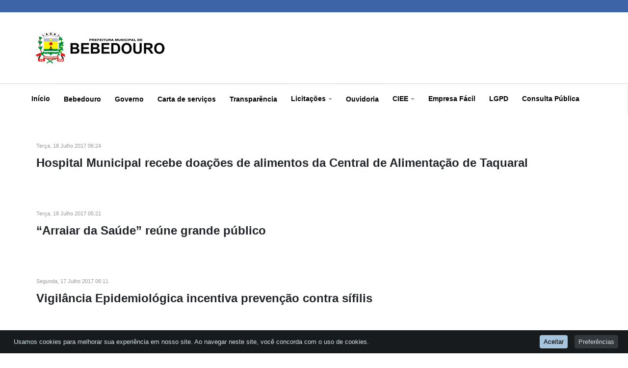

--- FILE ---
content_type: text/html; charset=utf-8
request_url: https://www.bebedouro.sp.gov.br/portal/index.php/ver-todas-as-noticias/itemlist/category/32-saude?limit=10&start=1830
body_size: 14838
content:


<!DOCTYPE html>
<html prefix="og: http://ogp.me/ns#" lang="pt-br" dir="ltr"
	  class='com_k2 view-itemlist task-category itemid-221 j31 mm-hover'>

<head>
	<base href="https://www.bebedouro.sp.gov.br/portal/index.php/ver-todas-as-noticias/itemlist/category/32-saude" />
	<meta http-equiv="content-type" content="text/html; charset=utf-8" />
	<meta property="og:url" content="https://www.bebedouro.sp.gov.br/portal/index.php/ver-todas-as-noticias/itemlist/category/32-saude?limit=10&amp;start=1830" />
	<meta property="og:type" content="website" />
	<meta property="og:title" content="Saúde" />
	<meta name="twitter:card" content="summary" />
	<meta name="twitter:title" content="Saúde" />
	<meta name="generator" content="Joomla! - Open Source Content Management" />
	<title>Saúde</title>
	<link href="/portal/index.php/ver-todas-as-noticias/itemlist/category/32-saude?start=1830" rel="canonical" />
	<link href="/portal/templates/ja_teline_v/favicon.ico" rel="shortcut icon" type="image/vnd.microsoft.icon" />
	<link href="https://www.bebedouro.sp.gov.br/portal/index.php/pesquisa?limit=10&amp;task=category&amp;id=32:saude&amp;format=opensearch" rel="search" title="Pesquisa Prefeitura Municipal de Bebedouro" type="application/opensearchdescription+xml" />
	<link href="/portal/t3-assets/css/css-e3b8d-15188.css" rel="stylesheet" type="text/css" media="all" />
	<link href="https://cdnjs.cloudflare.com/ajax/libs/simple-line-icons/2.4.1/css/simple-line-icons.min.css" rel="stylesheet" type="text/css" />
	<link href="/portal/t3-assets/css/css-57583-11129.css" rel="stylesheet" type="text/css" media="all" />
	<link href="/portal/t3-assets/css/css-1aeb8-15556.css" rel="stylesheet" type="text/css" media="all" />
	<link href="/portal/t3-assets/css/css-97992-09974.css" rel="stylesheet" type="text/css" media="all" />
	<link href="/portal/plugins/system/cookiespolicynotificationbar/assets/css/cpnb-style.min.css" rel="stylesheet" media="all" type="text/css" />
	<link href="/portal/plugins/system/cookiespolicynotificationbar/assets/css/balloon.min.css" rel="stylesheet" media="all" type="text/css" />
	<style type="text/css">
#accessibility-links #text_plugin{width:40px;}

/* BEGIN: Cookies Policy Notification Bar - J! system plugin (Powered by: Web357.com) */
.cpnb-outer { border-color: rgba(32, 34, 38, 1); }
.cpnb-outer.cpnb-div-position-top { border-bottom-width: 0px; }
.cpnb-outer.cpnb-div-position-bottom { border-top-width: 0px; }
.cpnb-outer.cpnb-div-position-top-left, .cpnb-outer.cpnb-div-position-top-right, .cpnb-outer.cpnb-div-position-bottom-left, .cpnb-outer.cpnb-div-position-bottom-right { border-width: 0px; }
.cpnb-message { color: #d8e5ea; }
.cpnb-message a { color: #a6c4dd }
.cpnb-button, .cpnb-button-ok, .cpnb-m-enableAllButton { -webkit-border-radius: 4px; -moz-border-radius: 4px; border-radius: 4px; font-size: 13px; color: #000000; background-color: rgba(166, 196, 221, 1); }
.cpnb-button:hover, .cpnb-button:focus, .cpnb-button-ok:hover, .cpnb-button-ok:focus, .cpnb-m-enableAllButton:hover, .cpnb-m-enableAllButton:focus { color: #000000; background-color: rgba(194, 223, 247, 1); }
.cpnb-button-decline, .cpnb-button-delete, .cpnb-button-decline-modal, .cpnb-m-DeclineAllButton { color: #d8e5ea; background-color: rgba(51, 56, 60, 1); }
.cpnb-button-decline:hover, .cpnb-button-decline:focus, .cpnb-button-delete:hover, .cpnb-button-delete:focus, .cpnb-button-decline-modal:hover, .cpnb-button-decline-modal:focus, .cpnb-m-DeclineAllButton:hover, .cpnb-m-DeclineAllButton:focus { color: #d8e5ea; background-color: rgba(62, 69, 74, 1); }
.cpnb-button-cancel, .cpnb-button-reload, .cpnb-button-cancel-modal { color: #d8e5ea; background-color: rgba(51, 56, 60, 1); }
.cpnb-button-cancel:hover, .cpnb-button-cancel:focus, .cpnb-button-reload:hover, .cpnb-button-reload:focus, .cpnb-button-cancel-modal:hover, .cpnb-button-cancel-modal:focus { color: #d8e5ea; background-color: rgba(62, 69, 74, 1); }
.cpnb-button-settings, .cpnb-button-settings-modal { color: #d8e5ea; background-color: rgba(51, 56, 60, 1); }
.cpnb-button-settings:hover, .cpnb-button-settings:focus, .cpnb-button-settings-modal:hover, .cpnb-button-settings-modal:focus { color: #d8e5ea; background-color: rgba(62, 69, 74, 1); }
.cpnb-button-more-default, .cpnb-button-more-modal { color: #d8e5ea; background-color: rgba(51, 56, 60, 1); }
.cpnb-button-more-default:hover, .cpnb-button-more-modal:hover, .cpnb-button-more-default:focus, .cpnb-button-more-modal:focus { color: #d8e5ea; background-color: rgba(62, 69, 74, 1); }
.cpnb-m-SaveChangesButton { color: #d8e5ea; background-color: rgba(51, 56, 60, 1); }
.cpnb-m-SaveChangesButton:hover, .cpnb-m-SaveChangesButton:focus { color: #d8e5ea; background-color: rgba(62, 69, 74, 1); }
@media only screen and (max-width: 600px) {
.cpnb-left-menu-toggle::after, .cpnb-left-menu-toggle-button {
content: "Categories";
}
}
/* END: Cookies Policy Notification Bar - J! system plugin (Powered by: Web357.com) */

	</style>
	<script src="/portal/t3-assets/js/js-c49ca-29587.js" type="text/javascript"></script>
	<script src="/portal/media/k2/assets/js/k2.frontend.js?v=2.11.20241016&sitepath=/portal/" type="text/javascript"></script>
	<script src="/portal/t3-assets/js/js-871e7-18293.js" type="text/javascript"></script>
	<script src="/portal/plugins/system/cookiespolicynotificationbar/assets/js/cookies-policy-notification-bar.min.js" defer="defer" type="text/javascript"></script>
	<script type="text/javascript">
window.soundManager.url = 'https://www.bebedouro.sp.gov.br/portal/plugins/system/screenreader/screenreader/libraries/tts/soundmanager/swf/';
										  window.soundManager.debugMode = false;  
										  window.soundManager.defaultOptions.volume = 80;var screenReaderConfigOptions = {	baseURI: 'https://www.bebedouro.sp.gov.br/portal/',
																			token: 'b8c56ac329b38f8bb0d670db73ad167c',
																			langCode: 'pt',
																			chunkLength: 300,
																			screenReaderVolume: '80',
																			screenReaderVoiceSpeed: 'normal',
																			position: 'bottomleft',
																			scrolling: 'fixed',
																			targetAppendto: 'html',
																			targetAppendMode: 'bottom',
																			preload: 1,
																			autoBackgroundColor: 1,
																			readPage: 1,
																			readChildNodes: 1,
																			ieHighContrast: 1,
																			ieHighContrastAdvanced: 1,
																			gtranslateIntegration: 0,
																			selectMainpageareaText: 0,
																			excludeScripts: 1,
																			readImages: 0,
																			readImagesAttribute: 'alt',
																			readImagesOrdering: 'before',
																			readImagesHovering: 0,
																			mainpageSelector: '*[class*=itemTitle],*[class*=itemFullText]',
																			showlabel: 0,
																			labeltext: 'Acessibilidade',
																			screenreaderIcon: 'wheelchair',
																			screenreader: 1,
																			highcontrast: 1,
																			highcontrastAlternate: 0,
																			colorHue: 180,
																			colorBrightness: 6,
																			dyslexicFont: 0,
																			fontsize: 0,
																			fontsizeDefault: 100,
																			fontsizeMin: 100,
																			fontsizeMax: 100,
																			fontsizeSelector: '',
																			fontSizeOverride: 0,
																			fontSizeHeadersIncrement: 100,
																			toolbarBgcolor: '#cccccc',
																			template: 'elegant.css',
																			accesskey_play: 'P',
																			accesskey_pause: 'E',
																			accesskey_stop: 'S',
																			accesskey_increase: 'O',
																			accesskey_decrease: 'U',
																			accesskey_reset: 'R',
																			accesskey_highcontrast: 'H',
																			accesskey_highcontrast2: 'J',
																			accesskey_highcontrast3: 'K',
																			accesskey_dyslexic: 'D',
																			accesskey_skiptocontents: 'C',
																			accesskey_minimized: 'L',
																			volume_accesskeys: 1,
																			readerEngine: 'proxy_responsive',
																			useMobileReaderEngine: 1,
																			mobileReaderEngine: 'proxy_responsive',
																			proxyResponsiveApikey: 'YkiNlVQr',
																			hideOnMobile: 0,
																			useMinimizedToolbar: 1,
																			showSkipToContents: 0,
																			skipToContentsSelector: '',
																			removeLinksTarget: 0,
																			resetButtonBehavior: 'fontsize'
																		};
	var ja_base_uri = "/portal";


// BEGIN: Cookies Policy Notification Bar - J! system plugin (Powered by: Web357.com)
var cpnb_config = {"w357_joomla_caching":"0","w357_position":"bottom","w357_show_close_x_icon":"1","w357_hide_after_time":"display_always","w357_duration":"60","w357_animate_duration":"1000","w357_limit":"0","w357_message":"Usamos cookies para melhorar sua experiência em nosso site. Ao navegar neste site, você concorda com o uso de cookies.","w357_display_ok_btn":"1","w357_buttonText":"Aceitar","w357_display_decline_btn":"0","w357_buttonDeclineText":"Decline","w357_display_cancel_btn":"0","w357_buttonCancelText":"Cancel","w357_display_settings_btn":"1","w357_buttonSettingsText":"Preferências","w357_buttonMoreText":"More Info","w357_buttonMoreLink":"","w357_display_more_info_btn":"0","w357_fontColor":"#d8e5ea","w357_linkColor":"#a6c4dd","w357_fontSize":"13px","w357_backgroundColor":"rgba(24, 27, 29, 1)","w357_borderWidth":"0","w357_body_cover":"1","w357_overlay_state":"0","w357_overlay_color":"rgba(10, 10, 10, 0.3)","w357_height":"auto","w357_cookie_name":"cookiesDirective","w357_link_target":"_self","w357_popup_width":"800","w357_popup_height":"600","w357_customText":"\u003Ch1\u003ECookies Policy\u003C\/h1\u003E\r\n\u003Chr \/\u003E\r\n\u003Ch3\u003EGeneral Use\u003C\/h3\u003E\r\n\u003Cp\u003EWe use cookies, tracking pixels and related technologies on our website. Cookies are small data files that are served by our platform and stored on your device. Our site uses cookies dropped by us or third parties for a variety of purposes including to operate and personalize the website. Also, cookies may also be used to track how you use the site to target ads to you on other websites.\u003C\/p\u003E\r\n\u003Ch3\u003EThird Parties\u003C\/h3\u003E\r\n\u003Cp\u003EOur website employs the use the various third-party services. Through the use of our website, these services may place anonymous cookies on the Visitor\u0027s browser and may send their own cookies to the Visitor\u0027s cookie file. Some of these services include but are not limited to: Google, Facebook, Twitter, Adroll, MailChimp, Sucuri, Intercom and other social networks, advertising agencies, security firewalls, analytics companies and service providers. These services may also collect and use anonymous identifiers such as IP Address, HTTP Referrer, Unique Device Identifier and other non-personally identifiable information and server logs.\u003C\/p\u003E\r\n\u003Chr \/\u003E","w357_more_info_btn_type":"custom_text","w357_blockCookies":"1","w357_autoAcceptAfterScrolling":"0","w357_numOfScrolledPixelsBeforeAutoAccept":"300","w357_reloadPageAfterAccept":"0","w357_enableConfirmationAlerts":"0","w357_enableConfirmationAlertsForAcceptBtn":0,"w357_enableConfirmationAlertsForDeclineBtn":0,"w357_enableConfirmationAlertsForDeleteBtn":0,"w357_confirm_allow_msg":"Tem certeza de que deseja habilitar todos os cookies neste site?","w357_confirm_delete_msg":"Tem certeza de que deseja desativar e excluir todos os cookies do seu navegador?","w357_show_in_iframes":"0","w357_shortcode_is_enabled_on_this_page":0,"w357_base_url":"https:\/\/www.bebedouro.sp.gov.br\/portal\/","w357_current_url":"https:\/\/www.bebedouro.sp.gov.br\/portal\/index.php\/ver-todas-as-noticias\/itemlist\/category\/32-saude?limit=10\u0026start=1830","w357_always_display":"0","w357_show_notification_bar":true,"w357_expiration_cookieSettings":"365","w357_expiration_cookieAccept":"365","w357_expiration_cookieDecline":"180","w357_expiration_cookieCancel":"3","w357_accept_button_class_notification_bar":"cpnb-accept-btn","w357_decline_button_class_notification_bar":"cpnb-decline-btn","w357_cancel_button_class_notification_bar":"cpnb-cancel-btn","w357_settings_button_class_notification_bar":"cpnb-settings-btn","w357_moreinfo_button_class_notification_bar":"cpnb-moreinfo-btn","w357_accept_button_class_notification_bar_modal_window":"cpnb-accept-btn-m","w357_decline_button_class_notification_bar_modal_window":"cpnb-decline-btn-m","w357_save_button_class_notification_bar_modal_window":"cpnb-save-btn-m","w357_buttons_ordering":"[\u0022ok\u0022,\u0022decline\u0022,\u0022cancel\u0022,\u0022settings\u0022,\u0022moreinfo\u0022]"};
// END: Cookies Policy Notification Bar - J! system plugin (Powered by: Web357.com)


// BEGIN: Cookies Policy Notification Bar - J! system plugin (Powered by: Web357.com)
var cpnb_cookiesCategories = {"cookie_categories_group0":{"cookie_category_id":"necessary","cookie_category_name":"Necessários","cookie_category_description":"Cookies necessários são essenciais para o funcionamento do site, sem eles o site não funcionaria adequadamente. (Ex. acesso a áreas seguras do site, segurança, legislação)","cookie_category_checked_by_default":"2","cookie_category_status":"1"},"cookie_categories_group1":{"cookie_category_id":"analytics","cookie_category_name":"Estatísticas","cookie_category_description":"Cookies de estatísticas, ou analytics traduzem as interações dos visitantes em relatórios detalhados de comportamento, de maneira anonimizada.","cookie_category_checked_by_default":"1","cookie_category_status":"1"},"cookie_categories_group2":{"cookie_category_id":"marketing","cookie_category_name":"Marketing","cookie_category_description":"Cookies de marketing, ou propaganda rastreiam a navegação dos visitantes e coletam dados a fim de que a empresa possa criar anúncios mais relevantes, de acordo com tal comportamento.","cookie_category_checked_by_default":"1","cookie_category_status":"1"}};
// END: Cookies Policy Notification Bar - J! system plugin (Powered by: Web357.com)


// BEGIN: Cookies Policy Notification Bar - J! system plugin (Powered by: Web357.com)
var cpnb_manager = {"w357_m_modalState":"1","w357_m_floatButtonState":"1","w357_m_floatButtonPosition":"bottom_right","w357_m_HashLink":"cookies","w357_m_modal_menuItemSelectedBgColor":"rgba(179, 179, 179, 1)","w357_m_saveChangesButtonColorAfterChange":"rgba(13, 92, 45, 1)","w357_m_floatButtonIconSrc":"https:\/\/www.bebedouro.sp.gov.br\/portal\/media\/plg_system_cookiespolicynotificationbar\/icons\/cpnb-cookies-manager-icon-1-64x64.png","w357_m_FloatButtonIconType":"image","w357_m_FloatButtonIconFontAwesomeName":"fas fa-cookie-bite","w357_m_FloatButtonIconFontAwesomeSize":"fa-lg","w357_m_FloatButtonIconFontAwesomeColor":"rgba(61, 47, 44, 0.84)","w357_m_FloatButtonIconUikitName":"cog","w357_m_FloatButtonIconUikitSize":"1","w357_m_FloatButtonIconUikitColor":"rgba(61, 47, 44, 0.84)","w357_m_floatButtonText":"LGPD","w357_m_modalHeadingText":"Quem pode usar seus cookies?","w357_m_checkboxText":"Ativado","w357_m_lockedText":"(Obrigatório)","w357_m_EnableAllButtonText":"Aceitar Tudo","w357_m_DeclineAllButtonText":"Recusar Tudo","w357_m_SaveChangesButtonText":"Salvar Preferências","w357_m_confirmationAlertRequiredCookies":"Esses cookies são estritamente necessários para este site. Você não pode desativar esta categoria de cookies."};
// END: Cookies Policy Notification Bar - J! system plugin (Powered by: Web357.com)

	</script>

	
<!-- META FOR IOS & HANDHELD -->
	<meta name="viewport" content="width=device-width, initial-scale=1.0, maximum-scale=1.0, user-scalable=no"/>
	<style type="text/stylesheet">
		@-webkit-viewport   { width: device-width; }
		@-moz-viewport      { width: device-width; }
		@-ms-viewport       { width: device-width; }
		@-o-viewport        { width: device-width; }
		@viewport           { width: device-width; }
	</style>
	<script type="text/javascript">
		//<![CDATA[
		if (navigator.userAgent.match(/IEMobile\/10\.0/)) {
			var msViewportStyle = document.createElement("style");
			msViewportStyle.appendChild(
				document.createTextNode("@-ms-viewport{width:auto!important}")
			);
			document.getElementsByTagName("head")[0].appendChild(msViewportStyle);
		}
		//]]>
	</script>
<meta name="HandheldFriendly" content="true"/>
<meta name="apple-mobile-web-app-capable" content="YES"/>
<!-- //META FOR IOS & HANDHELD -->



<!-- Le HTML5 shim and media query for IE8 support -->
<!--[if lt IE 9]>
<script src="//html5shim.googlecode.com/svn/trunk/html5.js"></script>
<script type="text/javascript" src="/portal/plugins/system/t3/base-bs3/js/respond.min.js"></script>
<![endif]-->

<!-- You can add Google Analytics here or use T3 Injection feature -->


<!-- BEGIN: Google Analytics -->
<script>console.log("Google analytics javascript code goes here...")</script>
<!-- END: Google Analytics -->

<!-- BEGIN: Facebook -->
<script>console.log("Facebook javascript code goes here...")</script>
<!-- END: Facebook -->
</head>

<body>

<div class="t3-wrapper"> <!-- Need this wrapper for off-canvas menu. Remove if you don't use of-canvas -->

  
<style>
	.top-header-content {
		float: left;
		width: 100%
	}

	.top-info-left {
		width: 100%
	}

	@media screen and (max-width: 960px) {
		.top-info-left {
			display: none !important
		}

		.search-box {
			width: 100%
		}

		.top-info-right {
			float: unset
		}
	}

	@media screen and (max-width: 1280px) {
		.top-info-left {
			display: none !important
		}

		.search-box {
			width: 100%;
			padding: 10px
		}

		.top-info-right {
			float: unset;
			min-width: 100% !important
		}
	}

	@media screen and (max-width: 767px) {
		.top-info-left {
			display: none !important
		}
	}

	@media screen and (max-width: 551px) {
		.top-info-left {
			width: 100%
		}
	}

	@media screen and (max-width: 479px) {
		.top-info-left {
			width: 100%
		}
	}

	.itens_topo {
		display: flex;
		flex-flow: row nowrap;
		justify-content: flex-start;
		align-items: center;
		width: 100%;
		max-width: none;
		list-style: none;
		margin: 0
	}

	.list-item {
		font-size: 15px;
	}

	.list-item:hover {
		background: #06325847;
		height: 35px
	}

	.img_barra_topo {
		float: left;
		max-width: 29px;
		padding: 7px 5px
	}

	.topo_link {
		color: #fff;
		float: left;
		display: block;
		padding: 9px 5px;
		position: relative;
		z-index: 99;
		line-height: 1;
		height: 35px
	}

	.espacador {
		height: 20px;
		width: 1px;
		border-right: 1px solid rgba(255, 255, 255, .57);
		margin: 0 10px 0 15px
	}
</style>
<div class="top-bar pt-5 pb-15 background4 color-white d-none d-md-block">
	<div class="container">
		<div class="top-header-content">
			<div class="top-info-left left">
				<ul class="itens_topo">
					<li class="list-item">
						<a href="https://www.bebedouro.sp.gov.br/portal/index.php/component/k2/item/25449-regulamentacao-da-lei-acesso-a-informacao">
							<span class="topo_link">Acesso à informação</span>
						</a>
					</li>
					<li class="espacador"></li>
					<li class="list-item">
						<a href="http://leideacesso.etransparencia.com.br/bebedouro.prefeitura.sp/Portal/desktop.html?340">
							<span class="topo_link">Transparência</span>
						</a>
					</li>
					<li class="espacador"></li>
					<li class="list-item">
						<a href="https://webmail.bebedouro.sp.gov.br/">
							<span class="topo_link">Webmail</span>
						</a>
					</li>
					<li class="espacador"></li>
					<li class="list-item">
						<a href="https://ouvidoria.etransparencia.com.br/bebedouro.sp/wpstartpagenew.aspx">
							<span class="topo_link">Ouvidoria Geral</span>
						</a>
					</li>
					<li class="espacador"></li>
					<li class="list-item">
						<a href="https://portal.cidadao.conam.com.br/bebedouro/">
							<span class="topo_link">Impostos e Taxas</span>
						</a>
					</li>

											<div class="top-right">
							<div class="module-search">
	<form action="/portal/index.php/ver-todas-as-noticias" method="post" class="form-inline">
		<i class="fa fa-search"></i>
		<label for="mod-search-searchword" class="element-invisible">Pesquisar...</label> <input name="searchword" id="mod-search-searchword" maxlength="200"  class="form-control inputbox search-query" type="text" size="27" value="Digitei aqui"  onblur="if (this.value=='') this.value='Digitei aqui';" onfocus="if (this.value=='Digitei aqui') this.value='';" />		<input type="hidden" name="task" value="search" />
		<input type="hidden" name="option" value="com_search" />
		<input type="hidden" name="Itemid" value="300" />

	</form>

</div>

						</div>
									</ul>
			</div>
		</div>
		<ul class="header-social-network d-inline-block list-inline color-white"></ul>
	</div>
</div>
  
  
<!-- HEADER -->
<header id="t3-header" class="t3-header">
	<div class="container">
		<div class="row">

			<div class="col-md-5 header-left">

				<!-- OFF CANVAS TOGGLE -->
				
<button class="btn btn-default off-canvas-toggle" type="button" data-pos="left" data-nav="#t3-off-canvas" data-effect="off-canvas-effect-4">
  <i class="fa fa-bars"></i>
</button>

<div id="t3-off-canvas" class="t3-off-canvas">

  <div class="t3-off-canvas-header">
    <h2 class="t3-off-canvas-header-title">Sidebar</h2>
    <button type="button" class="close" data-dismiss="modal" aria-hidden="true">&times;</button>
  </div>

  <div class="t3-off-canvas-body">
    <div class="t3-module module " id="Mod178"><div class="module-inner"><div class="module-ct"><ul class="nav nav-pills nav-stacked menu">
<li class="item-101 default"><a href="/portal/index.php" class="">Início</a></li><li class="item-151 divider deeper dropdown parent"><span class="separator ">Bebedouro</span>
<ul class="dropdown-menu"><li class="item-540"><a href="/portal/index.php/bebedouro/agenda" class="">Agenda</a></li><li class="item-223"><a href="/portal/index.php/bebedouro/fotos-aereas" class="">Fotos Aéreas</a></li><li class="item-167"><a href="/portal/index.php/bebedouro/historia" class="">História</a></li><li class="item-169"><a href="/portal/index.php/bebedouro/hino-e-bandeira" class="">Hino, Bandeira e Brasão</a></li><li class="item-170"><a href="/portal/index.php/bebedouro/localizacao-e-acessos" class="">Localização e Acessos</a></li><li class="item-368"><a href="/portal/index.php/bebedouro/museu-de-bebedouro" class="">Museu de Bebedouro</a></li><li class="item-171"><a href="http://www.seade.gov.br/produtos/perfil/" class="" target="_blank" rel="noopener noreferrer">Perfil (Seade) </a></li><li class="item-343"><a href="http://www.inmet.gov.br/portal/index.php?r=tempo2/verProximosDias&amp;code=3506102" class="" target="_blank" rel="noopener noreferrer">Previsão do Tempo INMET </a></li></ul></li><li class="item-120 divider deeper dropdown parent"><span class="separator ">Governo</span>
<ul class="dropdown-menu"><li class="item-251"><a href="/portal/index.php/governo/a-prefeitura" class="">A Prefeitura</a></li><li class="item-404"><a href="/portal/index.php/governo/autarquias" class="">Autarquias</a></li><li class="item-274"><a href="/portal/index.php/governo/conselho-da-cidade" class="">Conselho da Cidade</a></li><li class="item-425"><a href="/portal/index.php/governo/controladoria-geral-do-municipio" class="">Controladoria Geral do Município</a></li><li class="item-128"><a href="/portal/index.php/governo/assessoria-de-imprensa" class="">Departamento de Comunicação Social</a></li><li class="item-314"><a href="/portal/index.php/governo/fundo-social-de-solidariedade" class="">Fundo Social de Solidariedade</a></li><li class="item-316"><a href="/portal/index.php/governo/gabinete-do-prefeito" class="">Gabinete do Prefeito</a></li><li class="item-136"><a href="/portal/index.php/governo/garagem-municipal" class="">Garagem Municipal</a></li><li class="item-139"><a href="/portal/index.php/governo/juridico" class="">Secretaria Municipal de Assuntos Jurídicos</a></li><li class="item-315"><a href="/portal/index.php/governo/promocao-e-assistencia-social" class="">Secretaria Municipal de Desenvolvimento Social e Cidadania</a></li><li class="item-144"><a href="/portal/index.php/governo/depto-de-educacao" class="">Secretaria Municipal de Educação</a></li><li class="item-134"><a href="/portal/index.php/governo/depto-de-esportes" class="">Secretaria Municipal de Esportes e Lazer</a></li><li class="item-227"><a href="/portal/index.php/governo/depto-de-desenvolvimento-economico" class="">Secretaria Municipal de Desenvolvimento Econômico, Cultura, Trabalho e Renda</a></li><li class="item-698"><a href="/portal/index.php/governo/secretaria-municipal-de-gestao-publica" class="">Secretaria Municipal de Gestão Pública</a></li><li class="item-307"><a href="/portal/index.php/governo/planejamento-urbano-e-obras" class="">Secretaria Municipal de Obras, Urbanismo e Habitação</a></li><li class="item-135"><a href="/portal/index.php/governo/financas" class="">Secretaria Municipal de Orçamento e Finanças</a></li><li class="item-143"><a href="/portal/index.php/governo/saude" class="">Secretaria Municipal de Saúde</a></li><li class="item-692"><a href="/portal/index.php/governo/secretaria-municipal-de-seguranca-publica-e-mobilidade-urbana" class="">Secretaria Municipal de Segurança Pública e Mobilidade Urbana</a></li><li class="item-704"><a href="/portal/index.php/governo/secretaria-municipal-de-servicos-publicos" class="">Secretaria Municipal de Serviços Públicos</a></li><li class="item-126"><a href="/portal/index.php/governo/agricultura-e-meio-ambiente" class="">Secretaria Municipal do Clima, Meio Ambiente e Sustentabilidade</a></li></ul></li><li class="item-117 divider deeper dropdown parent"><span class="separator ">Carta de serviços</span>
<ul class="dropdown-menu"><li class="item-123"><a href="https://portal.cidadao.conam.com.br/bebedouro/" class="" target="_blank" rel="noopener noreferrer">Impostos e Taxas (2ª via de IPTU e outras certidões online) </a></li><li class="item-392"><a href="https://www.bebedouro.sp.gov.br/portal/index.php/departamento-de-arrecadacao-gestao-e-fiscalizacao-tributaria/item/download/19343_008b85d9901b28ff0fa8f983924b45d9" class="" target="_blank" rel="noopener noreferrer">ITBI 2026 </a></li><li class="item-224"><a href="https://www.bebedouro.sp.gov.br/portal/ITR_2025.pdf" class="" target="_blank" rel="noopener noreferrer">ITR - 2025 </a></li><li class="item-639"><a href="https://bebedouro.wsitec.com.br/icmsbebedouro" class="">ICMS/DIPAM </a></li><li class="item-560"><a href="https://www.bebedouro.sp.gov.br/portal/index.php/component/k2/item/25825-isencao-de-iptu" class="">Isenção de IPTU </a></li><li class="item-572"><a href="https://www.bebedouro.sp.gov.br/portal/index.php/component/k2/item/26393-atualizacao-cadastral-e-iptu-digital" class="">Atualização cadastral e IPTU digital </a></li><li class="item-543"><a href="https://www.bebedouro.sp.gov.br/portal/index.php/component/k2/item/24728-bolsa-familia" class="">Bolsa família </a></li><li class="item-172"><a href="https://bibliotecabebsp.wixsite.com/bibliotecabebedouro" class="" target="_blank" rel="noopener noreferrer">Biblioteca Municipal </a></li><li class="item-414"><a href="http://bebedouro.sipladu.com.br/" class="">Consulta de notificações de trânsito </a></li><li class="item-426"><a href="/portal/index.php/servicos/controladoria-geral-do-municipio" class="">Controladoria Geral do Município</a></li><li class="item-393"><a href="/portal/index.php/servicos/descarte-de-residuos-solidos" class="">Descarte de resíduos sólidos</a></li><li class="item-446"><a href="https://www.bebedouro.sp.gov.br/portal/index.php/empregos" class="">Empregos, processos seletivos e concursos </a></li><li class="item-544"><a href="/portal/index.php/servicos/incra" class="">INCRA</a></li><li class="item-345"><a href="https://www.wunderground.com/personal-weather-station/dashboard?ID=IBEBEDOU2#history" class="" target="_blank" rel="noopener noreferrer">Histórico das Chuvas/Defesa Civil </a></li><li class="item-406"><a href="/portal/index.php/servicos/junta-militar" class="">Junta de Serviço Militar</a></li><li class="item-424"><a href="https://ouvidoria.etransparencia.com.br/bebedouro.sp/wpstartpagenew.aspx" class="">Ouvidoria </a></li><li class="item-254"><a href="/portal/index.php/servicos/premio-economia-publica" class="">Prêmio Economia Pública</a></li><li class="item-344"><a href="https://www.wunderground.com/cgi-bin/findweather/hdfForecast?query=-20.945%2C-48.482&amp;sp=IBEBEDOU2" class="" target="_blank" rel="noopener noreferrer">Previsão do Tempo/Defesa Civil </a></li><li class="item-447"><a href="https://www.bebedouro.sp.gov.br/portal/index.php/component/k2/item/22780-relatorio-anual-da-ouvidoria" class="">Relatório da Ouvidoria </a></li><li class="item-644"><a href="https://www.bebedouro.sp.gov.br/portal/index.php/component/k2/item/26907-sebrae-aqui" class="">Sebrae Aqui </a></li></ul></li><li class="item-176 divider deeper dropdown parent"><span class="separator ">Transparência</span>
<ul class="dropdown-menu"><li class="item-122"><a href="https://transparencia.bebedouro.sp.gov.br/" class="" target="_blank" rel="noopener noreferrer">Prefeitura </a></li><li class="item-124"><a href="/portal/index.php/transparencia/contas-publicas" class="">Contas Públicas</a></li><li class="item-448"><a href="/portal/index.php/transparencia/2021-09-13-13-53-19" class="">SIAFIC</a></li><li class="item-177"><a href="http://leideacesso.etransparencia.com.br/bebedouro.sasemb.sp" class="" target="_blank" rel="noopener noreferrer">Sasemb </a></li><li class="item-178"><a href="http://leideacesso.etransparencia.com.br/bebedouro.imesb.sp/Portal/desktop.html?404" class="" target="_blank" rel="noopener noreferrer">Imesb </a></li><li class="item-179"><a href="http://leideacesso.etransparencia.com.br/bebedouro.saaeb.sp/TDAPortalClient.aspx?414" class="" target="_blank" rel="noopener noreferrer">Saaeb </a></li><li class="item-241"><a href="/portal/index.php/transparencia/controle-externo-tce-sp" class="">Controle Externo-TCE/SP</a></li><li class="item-270"><a href="http://bps.saude.gov.br/login.jsf" class="" target="_blank" rel="noopener noreferrer">BPS (Banco de Preços em Saúde) </a></li><li class="item-306"><a href="http://sp.portaldatransparencia.com.br/prefeitura/bebedouro/" class="" target="_blank" rel="noopener noreferrer">Imprensa Oficial Eletrônica </a></li><li class="item-360"><a href="/portal/index.php/transparencia/manifestacao-de-interesse" class="">Manifestação de Interesse</a></li><li class="item-510"><a href="/portal/index.php/transparencia/qualificacao-e-credenciamento-de-organizacoes-sociais" class="">Qualificação e Credenciamento de Organizações Sociais</a></li></ul></li><li class="item-125 deeper dropdown parent"><a href="/portal/index.php/licitacoes" class=" dropdown-toggle" data-toggle="dropdown">Licitações<em class="caret"></em></a><ul class="dropdown-menu"><li class="item-435"><a href="https://bebedouro.sp.gov.br/portal/index.php/chamada-publica" class="">Chamada pública </a></li><li class="item-439"><a href="https://bebedouro.sp.gov.br/portal/index.php/chamamento-publico" class="">Chamamento público </a></li><li class="item-608"><a href="https://www.bebedouro.sp.gov.br/portal/index.php/credenciamentos" class="">Credenciamento </a></li><li class="item-436"><a href="https://bebedouro.sp.gov.br/portal/index.php/concorrencia-publica" class="">Concorrência </a></li><li class="item-437"><a href="https://bebedouro.sp.gov.br/portal/index.php/convite" class="">Convite </a></li><li class="item-559"><a href="https://www.bebedouro.sp.gov.br/portal/index.php/dispensa-de-licitacao" class="">Dispensa de licitação </a></li><li class="item-550"><a href="https://bebedouro.sp.gov.br/portal/index.php/inexigibilidade" class="">Inexigibilidade </a></li><li class="item-438"><a href="https://bebedouro.sp.gov.br/portal/index.php/pregao-presencial" class="">Pregão presencial </a></li><li class="item-440"><a href="https://bebedouro.sp.gov.br/portal/index.php/pregao-eletronico" class="">Pregão eletrônico </a></li><li class="item-434"><a href="https://bebedouro.sp.gov.br/portal/index.php/tomada-de-precos" class="">Tomada de preço </a></li></ul></li><li class="item-113 divider deeper dropdown parent"><span class="separator ">Ouvidoria</span>
<ul class="dropdown-menu"><li class="item-405"><a href="https://ouvidoria.etransparencia.com.br/bebedouro.sp/wpstartpagenew.aspx" class="">Ouvidoria </a></li><li class="item-114"><a href="/portal/index.php/contato/fale-conosco" class="">Fale Conosco</a></li><li class="item-542"><a href="/portal/index.php/contato/fale-com-o-saaeb" class="" target="_blank">Fale com o SAAEB</a></li><li class="item-115"><a href="http://webmail.bebedouro.sp.gov.br/" class="" target="_blank" rel="noopener noreferrer">Webmail </a></li><li class="item-247"><a href="/portal/index.php/contato/autoridade-de-monitoramento-lai" class="">Autoridade de Monitoramento(LAI)/SIC físico</a></li><li class="item-408"><a href="/portal/index.php/contato/perguntas-e-respostas-mais-frequentes" class="">Perguntas e Respostas mais frequentes</a></li><li class="item-402"><a href="/portal/index.php/contato/protocolo-emergencial-covid-19" class="">Protocolo emergencial</a></li></ul></li><li class="item-263 deeper dropdown parent"><a href="/portal/index.php/ciee" class=" dropdown-toggle" data-toggle="dropdown">CIEE<em class="caret"></em></a><ul class="dropdown-menu"><li class="item-616"><a href="https://www.bebedouro.sp.gov.br/portal/index.php/component/k2/item/26805-homologacoes-convocacoes-e-classificacoes-2025" class="">Homologações - 2025 </a></li><li class="item-556"><a href="https://www.bebedouro.sp.gov.br/portal/index.php/component/k2/item/25702-homologacoes-convocacoes-e-classificacoes-2024" class="">Homologações  - 2024 </a></li><li class="item-527"><a href="https://www.bebedouro.sp.gov.br/portal/index.php/component/k2/item/24396-chamamentos-homologacoes-convocacoes-gabaritos-e-classificacoes-2023" class="">Homologações  - 2023 </a></li><li class="item-460"><a href="https://www.bebedouro.sp.gov.br/portal/index.php/ciee/item/22716-chamamentos-homologacoes-convocacoes-gabaritos-e-classificacoes-2022" class="">Homologações - 2022 </a></li><li class="item-441"><a href="https://bebedouro.sp.gov.br/portal/index.php/ciee/item/21072-chamamentos-homologacoes-convocacoes-gabaritos-e-classificacoes-2021" class="">Homologações - 2021 </a></li><li class="item-442"><a href="https://bebedouro.sp.gov.br/portal/index.php/ciee/item/19593-chamamento-homologacoes-convocacoes-e-classificacoes-2020" class="">Homologações - 2020 </a></li><li class="item-443"><a href="https://bebedouro.sp.gov.br/portal/index.php/ciee/item/18283-homologacoes-convocacoes-e-classificacoes-2019" class="">Homologações - 2019 </a></li><li class="item-444"><a href="https://bebedouro.sp.gov.br/portal/index.php/ciee/item/16910-classificacoes-e-homologacoes-2018" class="">Homologações - 2018 </a></li><li class="item-445"><a href="https://bebedouro.sp.gov.br/portal/index.php/ciee/item/15136-classificacao-dos-processos-seletivos-2017" class="">Homologações - 2017 </a></li></ul></li><li class="item-382"><a href="https://empresafacil.conam.com.br/bebedouro.sp" class="">Empresa Fácil </a></li><li class="item-563"><a href="https://www.planalto.gov.br/ccivil_03/_ato2015-2018/2018/lei/l13709.htm" class="" target="_blank" rel="noopener noreferrer">LGPD </a></li><li class="item-571"><a href="https://www.bebedouro.sp.gov.br/portal/index.php/component/k2/item/26930-consulta-publica-para-a-elaboracao-participativa-do-plano-plurianual-2026-2029-e-da-lei-orcamentaria-anual-de-2026-do-municipio-de-bebedouro-sp" class="">Consulta Pública </a></li></ul>
</div></div></div>
  </div>

</div>

				<!-- // OFF CANVAS TOGGLE -->

				<!-- LOGO -->
				<div class="logo">
					<div class="logo-image">
						<a href="/portal" title="Prefeitura Bebedouro">
															<img class="logo-img" src="/portal/images/logo_prefeitura_2024_color.png" alt="Prefeitura Bebedouro" />
																					<span>Prefeitura Bebedouro</span>
						</a>
						<small class="site-slogan">Somos mais Bebedouro, o coração do interior!</small>
					</div>
				</div>
				<!-- //LOGO -->

			</div>

			<!-- HEADER RIGHT -->
			<div class="col-md-7 header-right">
				<div class="header-right-inner t3-d-flex">

					<div class="col t3-flex-1 trending ">
						
					</div>

					
				</div>
			</div>
			<!-- // HEADER RIGHT -->

		</div>
	</div>
</header>
<!-- // HEADER -->


  
<!-- MAIN NAVIGATION -->
<nav id="t3-mainnav" class="wrap navbar navbar-default t3-mainnav">
	<div class="container">

		<!-- Brand and toggle get grouped for better mobile display -->
		<div class="navbar-header">
					</div>

		
		<div class="t3-navbar navbar-collapse collapse">
					<ul class="nav navbar-nav">
			<li class="item-101">				<a href="/portal/index.php" >Início</a>
				</li><li class="item-151 divider deeper dropdown parent">		<span class="separator" >Bebedouro</span>
		<ul class="dropdown-menu" role="menu"><li class="item-540">				<a href="/portal/index.php/bebedouro/agenda" >Agenda</a>
				</li><li class="item-223">				<a href="/portal/index.php/bebedouro/fotos-aereas" >Fotos Aéreas</a>
				</li><li class="item-167">				<a href="/portal/index.php/bebedouro/historia" >História</a>
				</li><li class="item-169">				<a href="/portal/index.php/bebedouro/hino-e-bandeira" >Hino, Bandeira e Brasão</a>
				</li><li class="item-170">				<a href="/portal/index.php/bebedouro/localizacao-e-acessos" >Localização e Acessos</a>
				</li><li class="item-368">				<a href="/portal/index.php/bebedouro/museu-de-bebedouro" >Museu de Bebedouro</a>
				</li><li class="item-171">				<a href="http://www.seade.gov.br/produtos/perfil/" target="_blank" >Perfil (Seade)</a>
				</li><li class="item-343">				<a href="http://www.inmet.gov.br/portal/index.php?r=tempo2/verProximosDias&amp;code=3506102" target="_blank" >Previsão do Tempo INMET</a>
				</li></ul></li><li class="item-120 divider deeper dropdown parent">		<span class="separator" >Governo</span>
		<ul class="dropdown-menu" role="menu"><li class="item-251">				<a href="/portal/index.php/governo/a-prefeitura" >A Prefeitura</a>
				</li><li class="item-404">				<a href="/portal/index.php/governo/autarquias" >Autarquias</a>
				</li><li class="item-274">				<a href="/portal/index.php/governo/conselho-da-cidade" >Conselho da Cidade</a>
				</li><li class="item-425">				<a href="/portal/index.php/governo/controladoria-geral-do-municipio" >Controladoria Geral do Município</a>
				</li><li class="item-128">				<a href="/portal/index.php/governo/assessoria-de-imprensa" >Departamento de Comunicação Social</a>
				</li><li class="item-314">				<a href="/portal/index.php/governo/fundo-social-de-solidariedade" >Fundo Social de Solidariedade</a>
				</li><li class="item-316">				<a href="/portal/index.php/governo/gabinete-do-prefeito" >Gabinete do Prefeito</a>
				</li><li class="item-136">				<a href="/portal/index.php/governo/garagem-municipal" >Garagem Municipal</a>
				</li><li class="item-139">				<a href="/portal/index.php/governo/juridico" >Secretaria Municipal de Assuntos Jurídicos</a>
				</li><li class="item-315">				<a href="/portal/index.php/governo/promocao-e-assistencia-social" >Secretaria Municipal de Desenvolvimento Social e Cidadania</a>
				</li><li class="item-144">				<a href="/portal/index.php/governo/depto-de-educacao" >Secretaria Municipal de Educação</a>
				</li><li class="item-134">				<a href="/portal/index.php/governo/depto-de-esportes" >Secretaria Municipal de Esportes e Lazer</a>
				</li><li class="item-227">				<a href="/portal/index.php/governo/depto-de-desenvolvimento-economico" >Secretaria Municipal de Desenvolvimento Econômico, Cultura, Trabalho e Renda</a>
				</li><li class="item-698">				<a href="/portal/index.php/governo/secretaria-municipal-de-gestao-publica" >Secretaria Municipal de Gestão Pública</a>
				</li><li class="item-307">				<a href="/portal/index.php/governo/planejamento-urbano-e-obras" >Secretaria Municipal de Obras, Urbanismo e Habitação</a>
				</li><li class="item-135">				<a href="/portal/index.php/governo/financas" >Secretaria Municipal de Orçamento e Finanças</a>
				</li><li class="item-143">				<a href="/portal/index.php/governo/saude" >Secretaria Municipal de Saúde</a>
				</li><li class="item-692">				<a href="/portal/index.php/governo/secretaria-municipal-de-seguranca-publica-e-mobilidade-urbana" >Secretaria Municipal de Segurança Pública e Mobilidade Urbana</a>
				</li><li class="item-704">				<a href="/portal/index.php/governo/secretaria-municipal-de-servicos-publicos" >Secretaria Municipal de Serviços Públicos</a>
				</li><li class="item-126">				<a href="/portal/index.php/governo/agricultura-e-meio-ambiente" >Secretaria Municipal do Clima, Meio Ambiente e Sustentabilidade</a>
				</li></ul></li><li class="item-117 divider deeper dropdown parent">		<span class="separator" >Carta de serviços</span>
		<ul class="dropdown-menu" role="menu"><li class="item-123">				<a href="https://portal.cidadao.conam.com.br/bebedouro/" target="_blank" >Impostos e Taxas (2ª via de IPTU e outras certidões online)</a>
				</li><li class="item-392">				<a href="https://www.bebedouro.sp.gov.br/portal/index.php/departamento-de-arrecadacao-gestao-e-fiscalizacao-tributaria/item/download/19343_008b85d9901b28ff0fa8f983924b45d9" target="_blank" >ITBI 2026</a>
				</li><li class="item-224">				<a href="https://www.bebedouro.sp.gov.br/portal/ITR_2025.pdf" target="_blank" >ITR - 2025</a>
				</li><li class="item-639">				<a href="https://bebedouro.wsitec.com.br/icmsbebedouro" >ICMS/DIPAM</a>
				</li><li class="item-560">				<a href="https://www.bebedouro.sp.gov.br/portal/index.php/component/k2/item/25825-isencao-de-iptu" >Isenção de IPTU</a>
				</li><li class="item-572">				<a href="https://www.bebedouro.sp.gov.br/portal/index.php/component/k2/item/26393-atualizacao-cadastral-e-iptu-digital" >Atualização cadastral e IPTU digital</a>
				</li><li class="item-543">				<a href="https://www.bebedouro.sp.gov.br/portal/index.php/component/k2/item/24728-bolsa-familia" >Bolsa família</a>
				</li><li class="item-172">				<a href="https://bibliotecabebsp.wixsite.com/bibliotecabebedouro" target="_blank" >Biblioteca Municipal</a>
				</li><li class="item-414">				<a href="http://bebedouro.sipladu.com.br/" >Consulta de notificações de trânsito</a>
				</li><li class="item-426">				<a href="/portal/index.php/servicos/controladoria-geral-do-municipio" >Controladoria Geral do Município</a>
				</li><li class="item-393">				<a href="/portal/index.php/servicos/descarte-de-residuos-solidos" >Descarte de resíduos sólidos</a>
				</li><li class="item-446">				<a href="https://www.bebedouro.sp.gov.br/portal/index.php/empregos" >Empregos, processos seletivos e concursos</a>
				</li><li class="item-544">				<a href="/portal/index.php/servicos/incra" >INCRA</a>
				</li><li class="item-345">				<a href="https://www.wunderground.com/personal-weather-station/dashboard?ID=IBEBEDOU2#history" target="_blank" >Histórico das Chuvas/Defesa Civil</a>
				</li><li class="item-406">				<a href="/portal/index.php/servicos/junta-militar" >Junta de Serviço Militar</a>
				</li><li class="item-424">				<a href="https://ouvidoria.etransparencia.com.br/bebedouro.sp/wpstartpagenew.aspx" >Ouvidoria</a>
				</li><li class="item-254">				<a href="/portal/index.php/servicos/premio-economia-publica" >Prêmio Economia Pública</a>
				</li><li class="item-344">				<a href="https://www.wunderground.com/cgi-bin/findweather/hdfForecast?query=-20.945%2C-48.482&amp;sp=IBEBEDOU2" target="_blank" >Previsão do Tempo/Defesa Civil</a>
				</li><li class="item-447">				<a href="https://www.bebedouro.sp.gov.br/portal/index.php/component/k2/item/22780-relatorio-anual-da-ouvidoria" >Relatório da Ouvidoria</a>
				</li><li class="item-644">				<a href="https://www.bebedouro.sp.gov.br/portal/index.php/component/k2/item/26907-sebrae-aqui" >Sebrae Aqui</a>
				</li></ul></li><li class="item-176 divider deeper dropdown parent">		<span class="separator" >Transparência</span>
		<ul class="dropdown-menu" role="menu"><li class="item-122">				<a href="https://transparencia.bebedouro.sp.gov.br/" target="_blank" >Prefeitura</a>
				</li><li class="item-124">				<a href="/portal/index.php/transparencia/contas-publicas" >Contas Públicas</a>
				</li><li class="item-448">				<a href="/portal/index.php/transparencia/2021-09-13-13-53-19" >SIAFIC</a>
				</li><li class="item-177">				<a href="http://leideacesso.etransparencia.com.br/bebedouro.sasemb.sp" target="_blank" >Sasemb</a>
				</li><li class="item-178">				<a href="http://leideacesso.etransparencia.com.br/bebedouro.imesb.sp/Portal/desktop.html?404" target="_blank" >Imesb</a>
				</li><li class="item-179">				<a href="http://leideacesso.etransparencia.com.br/bebedouro.saaeb.sp/TDAPortalClient.aspx?414" target="_blank" >Saaeb</a>
				</li><li class="item-241">				<a href="/portal/index.php/transparencia/controle-externo-tce-sp" >Controle Externo-TCE/SP</a>
				</li><li class="item-270">				<a href="http://bps.saude.gov.br/login.jsf" target="_blank" >BPS (Banco de Preços em Saúde)</a>
				</li><li class="item-306">				<a href="http://sp.portaldatransparencia.com.br/prefeitura/bebedouro/" target="_blank" >Imprensa Oficial Eletrônica</a>
				</li><li class="item-360">				<a href="/portal/index.php/transparencia/manifestacao-de-interesse" >Manifestação de Interesse</a>
				</li><li class="item-510">				<a href="/portal/index.php/transparencia/qualificacao-e-credenciamento-de-organizacoes-sociais" >Qualificação e Credenciamento de Organizações Sociais</a>
				</li></ul></li><li class="item-125 deeper dropdown parent">				<a class="dropdown-toggle" href="/portal/index.php/licitacoes"  data-toggle="dropdown">Licitações<em class="caret"></em></a>
				<ul class="dropdown-menu" role="menu"><li class="item-435">				<a href="https://bebedouro.sp.gov.br/portal/index.php/chamada-publica" >Chamada pública</a>
				</li><li class="item-439">				<a href="https://bebedouro.sp.gov.br/portal/index.php/chamamento-publico" >Chamamento público</a>
				</li><li class="item-608">				<a href="https://www.bebedouro.sp.gov.br/portal/index.php/credenciamentos" >Credenciamento</a>
				</li><li class="item-436">				<a href="https://bebedouro.sp.gov.br/portal/index.php/concorrencia-publica" >Concorrência</a>
				</li><li class="item-437">				<a href="https://bebedouro.sp.gov.br/portal/index.php/convite" >Convite</a>
				</li><li class="item-559">				<a href="https://www.bebedouro.sp.gov.br/portal/index.php/dispensa-de-licitacao" >Dispensa de licitação</a>
				</li><li class="item-550">				<a href="https://bebedouro.sp.gov.br/portal/index.php/inexigibilidade" >Inexigibilidade</a>
				</li><li class="item-438">				<a href="https://bebedouro.sp.gov.br/portal/index.php/pregao-presencial" >Pregão presencial</a>
				</li><li class="item-440">				<a href="https://bebedouro.sp.gov.br/portal/index.php/pregao-eletronico" >Pregão eletrônico</a>
				</li><li class="item-434">				<a href="https://bebedouro.sp.gov.br/portal/index.php/tomada-de-precos" >Tomada de preço</a>
				</li></ul></li><li class="item-113 divider deeper dropdown parent">		<span class="separator" >Ouvidoria</span>
		<ul class="dropdown-menu" role="menu"><li class="item-405">				<a href="https://ouvidoria.etransparencia.com.br/bebedouro.sp/wpstartpagenew.aspx" >Ouvidoria</a>
				</li><li class="item-114">				<a href="/portal/index.php/contato/fale-conosco" >Fale Conosco</a>
				</li><li class="item-542">				<a href="/portal/index.php/contato/fale-com-o-saaeb" target="_blank" >Fale com o SAAEB</a>
				</li><li class="item-115">				<a href="http://webmail.bebedouro.sp.gov.br/" target="_blank" >Webmail</a>
				</li><li class="item-247">				<a href="/portal/index.php/contato/autoridade-de-monitoramento-lai" >Autoridade de Monitoramento(LAI)/SIC físico</a>
				</li><li class="item-408">				<a href="/portal/index.php/contato/perguntas-e-respostas-mais-frequentes" >Perguntas e Respostas mais frequentes</a>
				</li><li class="item-402">				<a href="/portal/index.php/contato/protocolo-emergencial-covid-19" >Protocolo emergencial</a>
				</li></ul></li><li class="item-263 deeper dropdown parent">				<a class="dropdown-toggle" href="/portal/index.php/ciee"  data-toggle="dropdown">CIEE<em class="caret"></em></a>
				<ul class="dropdown-menu" role="menu"><li class="item-616">				<a href="https://www.bebedouro.sp.gov.br/portal/index.php/component/k2/item/26805-homologacoes-convocacoes-e-classificacoes-2025" >Homologações - 2025</a>
				</li><li class="item-556">				<a href="https://www.bebedouro.sp.gov.br/portal/index.php/component/k2/item/25702-homologacoes-convocacoes-e-classificacoes-2024" >Homologações  - 2024</a>
				</li><li class="item-527">				<a href="https://www.bebedouro.sp.gov.br/portal/index.php/component/k2/item/24396-chamamentos-homologacoes-convocacoes-gabaritos-e-classificacoes-2023" >Homologações  - 2023</a>
				</li><li class="item-460">				<a href="https://www.bebedouro.sp.gov.br/portal/index.php/ciee/item/22716-chamamentos-homologacoes-convocacoes-gabaritos-e-classificacoes-2022" >Homologações - 2022</a>
				</li><li class="item-441">				<a href="https://bebedouro.sp.gov.br/portal/index.php/ciee/item/21072-chamamentos-homologacoes-convocacoes-gabaritos-e-classificacoes-2021" >Homologações - 2021</a>
				</li><li class="item-442">				<a href="https://bebedouro.sp.gov.br/portal/index.php/ciee/item/19593-chamamento-homologacoes-convocacoes-e-classificacoes-2020" >Homologações - 2020</a>
				</li><li class="item-443">				<a href="https://bebedouro.sp.gov.br/portal/index.php/ciee/item/18283-homologacoes-convocacoes-e-classificacoes-2019" >Homologações - 2019</a>
				</li><li class="item-444">				<a href="https://bebedouro.sp.gov.br/portal/index.php/ciee/item/16910-classificacoes-e-homologacoes-2018" >Homologações - 2018</a>
				</li><li class="item-445">				<a href="https://bebedouro.sp.gov.br/portal/index.php/ciee/item/15136-classificacao-dos-processos-seletivos-2017" >Homologações - 2017</a>
				</li></ul></li><li class="item-382">				<a href="https://empresafacil.conam.com.br/bebedouro.sp" >Empresa Fácil</a>
				</li><li class="item-563">				<a href="https://www.planalto.gov.br/ccivil_03/_ato2015-2018/2018/lei/l13709.htm" target="_blank" >LGPD</a>
				</li><li class="item-571">				<a href="https://www.bebedouro.sp.gov.br/portal/index.php/component/k2/item/26930-consulta-publica-para-a-elaboracao-participativa-do-plano-plurianual-2026-2029-e-da-lei-orcamentaria-anual-de-2026-do-municipio-de-bebedouro-sp" >Consulta Pública</a>
				</li>		</ul>
	
		</div>

	</div>
</nav>

<script>
	(function ($){
		var maps = [];
		$(maps).each (function (){
			$('li[data-id="' + this['id'] + '"]').addClass (this['class']);
		});
	})(jQuery);
</script>
<!-- //MAIN NAVIGATION -->


  


  


  
<div class="main">

	
  <div id="t3-mainbody" class="container t3-mainbody">
  
		<div class="row">

			<!-- MAIN CONTENT -->
			<div id="t3-content" class="t3-content col-md-12">
            
            
								<div id="system-message-container">
	</div>

								<!-- Start K2 Category Layout -->
<div id="k2Container" class="itemListView">
    
    
        <!-- Blocks for current category and subcategories -->
    <div class="itemListCategoriesBlock">
        
            </div>
    
        <!-- Item list -->
    <div class="itemList">
                <!-- Leading items -->
        <div id="itemListLeading">
                                    <div class="itemContainer itemContainerLast" style="width:100.0%;">
                
<!-- Start K2 Item Layout -->
<div class="catItemView groupLeading">
    <!-- Plugins: BeforeDisplay -->
    
    <!-- K2 Plugins: K2BeforeDisplay -->
    
    <div class="catItemHeader">
                <!-- Date created -->
        <span class="catItemDateCreated">
            Terça, 18 Julho 2017 06:24        </span>
        
                <!-- Item title -->
        <h3 class="catItemTitle">
            
                        <a href="/portal/index.php/ver-todas-as-noticias/item/15675-hospital-municipal-recebe-doacoes-de-alimentos-da-central-de-alimentacao-de-taquaral">
                Hospital Municipal recebe doações de alimentos da Central de Alimentação de Taquaral            </a>
            
                    </h3>
        
            </div>

    <!-- Plugins: AfterDisplayTitle -->
    
    <!-- K2 Plugins: K2AfterDisplayTitle -->
    
    
    <div class="catItemBody">
        <!-- Plugins: BeforeDisplayContent -->
        
        <!-- K2 Plugins: K2BeforeDisplayContent -->
        
        
        
        <div class="clr"></div>

        
        <!-- Plugins: AfterDisplayContent -->
        
        <!-- K2 Plugins: K2AfterDisplayContent -->
        
        <div class="clr"></div>
    </div>

    
    <div class="clr"></div>

    
    
    <div class="clr"></div>

    
    
    <div class="clr"></div>

    
    <!-- Plugins: AfterDisplay -->
    
    <!-- K2 Plugins: K2AfterDisplay -->
    
    <div class="clr"></div>
</div>
<!-- End K2 Item Layout -->
            </div>
                        <div class="clr"></div>
                                                <div class="itemContainer itemContainerLast" style="width:100.0%;">
                
<!-- Start K2 Item Layout -->
<div class="catItemView groupLeading">
    <!-- Plugins: BeforeDisplay -->
    
    <!-- K2 Plugins: K2BeforeDisplay -->
    
    <div class="catItemHeader">
                <!-- Date created -->
        <span class="catItemDateCreated">
            Terça, 18 Julho 2017 05:21        </span>
        
                <!-- Item title -->
        <h3 class="catItemTitle">
            
                        <a href="/portal/index.php/ver-todas-as-noticias/item/15674-arraiar-da-saude-reune-grande-publico">
                “Arraiar da Saúde” reúne grande público            </a>
            
                    </h3>
        
            </div>

    <!-- Plugins: AfterDisplayTitle -->
    
    <!-- K2 Plugins: K2AfterDisplayTitle -->
    
    
    <div class="catItemBody">
        <!-- Plugins: BeforeDisplayContent -->
        
        <!-- K2 Plugins: K2BeforeDisplayContent -->
        
        
        
        <div class="clr"></div>

        
        <!-- Plugins: AfterDisplayContent -->
        
        <!-- K2 Plugins: K2AfterDisplayContent -->
        
        <div class="clr"></div>
    </div>

    
    <div class="clr"></div>

    
    
    <div class="clr"></div>

    
    
    <div class="clr"></div>

    
    <!-- Plugins: AfterDisplay -->
    
    <!-- K2 Plugins: K2AfterDisplay -->
    
    <div class="clr"></div>
</div>
<!-- End K2 Item Layout -->
            </div>
                        <div class="clr"></div>
                                                <div class="itemContainer itemContainerLast" style="width:100.0%;">
                
<!-- Start K2 Item Layout -->
<div class="catItemView groupLeading">
    <!-- Plugins: BeforeDisplay -->
    
    <!-- K2 Plugins: K2BeforeDisplay -->
    
    <div class="catItemHeader">
                <!-- Date created -->
        <span class="catItemDateCreated">
            Segunda, 17 Julho 2017 06:11        </span>
        
                <!-- Item title -->
        <h3 class="catItemTitle">
            
                        <a href="/portal/index.php/ver-todas-as-noticias/item/15669-vigilancia-epidemiologica-incentiva-prevencao-contra-sifilis">
                Vigilância Epidemiológica incentiva prevenção contra sífilis            </a>
            
                    </h3>
        
            </div>

    <!-- Plugins: AfterDisplayTitle -->
    
    <!-- K2 Plugins: K2AfterDisplayTitle -->
    
    
    <div class="catItemBody">
        <!-- Plugins: BeforeDisplayContent -->
        
        <!-- K2 Plugins: K2BeforeDisplayContent -->
        
        
        
        <div class="clr"></div>

        
        <!-- Plugins: AfterDisplayContent -->
        
        <!-- K2 Plugins: K2AfterDisplayContent -->
        
        <div class="clr"></div>
    </div>

    
    <div class="clr"></div>

    
    
    <div class="clr"></div>

    
    
    <div class="clr"></div>

    
    <!-- Plugins: AfterDisplay -->
    
    <!-- K2 Plugins: K2AfterDisplay -->
    
    <div class="clr"></div>
</div>
<!-- End K2 Item Layout -->
            </div>
                        <div class="clr"></div>
                                                <div class="itemContainer itemContainerLast" style="width:100.0%;">
                
<!-- Start K2 Item Layout -->
<div class="catItemView groupLeading">
    <!-- Plugins: BeforeDisplay -->
    
    <!-- K2 Plugins: K2BeforeDisplay -->
    
    <div class="catItemHeader">
                <!-- Date created -->
        <span class="catItemDateCreated">
            Quinta, 13 Julho 2017 06:45        </span>
        
                <!-- Item title -->
        <h3 class="catItemTitle">
            
                        <a href="/portal/index.php/ver-todas-as-noticias/item/15661-vacina-contra-hpv-e-rotina-na-rede-publica-de-saude">
                Vacina contra HPV é rotina na rede pública de saúde            </a>
            
                    </h3>
        
            </div>

    <!-- Plugins: AfterDisplayTitle -->
    
    <!-- K2 Plugins: K2AfterDisplayTitle -->
    
    
    <div class="catItemBody">
        <!-- Plugins: BeforeDisplayContent -->
        
        <!-- K2 Plugins: K2BeforeDisplayContent -->
        
        
        
        <div class="clr"></div>

        
        <!-- Plugins: AfterDisplayContent -->
        
        <!-- K2 Plugins: K2AfterDisplayContent -->
        
        <div class="clr"></div>
    </div>

    
    <div class="clr"></div>

    
    
    <div class="clr"></div>

    
    
    <div class="clr"></div>

    
    <!-- Plugins: AfterDisplay -->
    
    <!-- K2 Plugins: K2AfterDisplay -->
    
    <div class="clr"></div>
</div>
<!-- End K2 Item Layout -->
            </div>
                        <div class="clr"></div>
                                                <div class="itemContainer itemContainerLast" style="width:100.0%;">
                
<!-- Start K2 Item Layout -->
<div class="catItemView groupLeading">
    <!-- Plugins: BeforeDisplay -->
    
    <!-- K2 Plugins: K2BeforeDisplay -->
    
    <div class="catItemHeader">
                <!-- Date created -->
        <span class="catItemDateCreated">
            Quinta, 13 Julho 2017 05:42        </span>
        
                <!-- Item title -->
        <h3 class="catItemTitle">
            
                        <a href="/portal/index.php/ver-todas-as-noticias/item/15660-hospital-municipal-recebe-doacoes-de-alimentos-da-prefeitura-de-taiuva">
                Hospital Municipal recebe doações de alimentos da Prefeitura de Taiúva            </a>
            
                    </h3>
        
            </div>

    <!-- Plugins: AfterDisplayTitle -->
    
    <!-- K2 Plugins: K2AfterDisplayTitle -->
    
    
    <div class="catItemBody">
        <!-- Plugins: BeforeDisplayContent -->
        
        <!-- K2 Plugins: K2BeforeDisplayContent -->
        
        
        
        <div class="clr"></div>

        
        <!-- Plugins: AfterDisplayContent -->
        
        <!-- K2 Plugins: K2AfterDisplayContent -->
        
        <div class="clr"></div>
    </div>

    
    <div class="clr"></div>

    
    
    <div class="clr"></div>

    
    
    <div class="clr"></div>

    
    <!-- Plugins: AfterDisplay -->
    
    <!-- K2 Plugins: K2AfterDisplay -->
    
    <div class="clr"></div>
</div>
<!-- End K2 Item Layout -->
            </div>
                        <div class="clr"></div>
                                                <div class="itemContainer itemContainerLast" style="width:100.0%;">
                
<!-- Start K2 Item Layout -->
<div class="catItemView groupLeading">
    <!-- Plugins: BeforeDisplay -->
    
    <!-- K2 Plugins: K2BeforeDisplay -->
    
    <div class="catItemHeader">
                <!-- Date created -->
        <span class="catItemDateCreated">
            Quarta, 12 Julho 2017 05:08        </span>
        
                <!-- Item title -->
        <h3 class="catItemTitle">
            
                        <a href="/portal/index.php/ver-todas-as-noticias/item/15656-hospital-municipal-recebe-doacao-de-cobertores">
                Hospital Municipal recebe doação de cobertores            </a>
            
                    </h3>
        
            </div>

    <!-- Plugins: AfterDisplayTitle -->
    
    <!-- K2 Plugins: K2AfterDisplayTitle -->
    
    
    <div class="catItemBody">
        <!-- Plugins: BeforeDisplayContent -->
        
        <!-- K2 Plugins: K2BeforeDisplayContent -->
        
        
        
        <div class="clr"></div>

        
        <!-- Plugins: AfterDisplayContent -->
        
        <!-- K2 Plugins: K2AfterDisplayContent -->
        
        <div class="clr"></div>
    </div>

    
    <div class="clr"></div>

    
    
    <div class="clr"></div>

    
    
    <div class="clr"></div>

    
    <!-- Plugins: AfterDisplay -->
    
    <!-- K2 Plugins: K2AfterDisplay -->
    
    <div class="clr"></div>
</div>
<!-- End K2 Item Layout -->
            </div>
                        <div class="clr"></div>
                                                <div class="itemContainer itemContainerLast" style="width:100.0%;">
                
<!-- Start K2 Item Layout -->
<div class="catItemView groupLeading">
    <!-- Plugins: BeforeDisplay -->
    
    <!-- K2 Plugins: K2BeforeDisplay -->
    
    <div class="catItemHeader">
                <!-- Date created -->
        <span class="catItemDateCreated">
            Terça, 11 Julho 2017 10:16        </span>
        
                <!-- Item title -->
        <h3 class="catItemTitle">
            
                        <a href="/portal/index.php/ver-todas-as-noticias/item/15650-coleta-noturna-conta-com-adesao-popular">
                Coleta noturna conta com adesão popular            </a>
            
                    </h3>
        
            </div>

    <!-- Plugins: AfterDisplayTitle -->
    
    <!-- K2 Plugins: K2AfterDisplayTitle -->
    
    
    <div class="catItemBody">
        <!-- Plugins: BeforeDisplayContent -->
        
        <!-- K2 Plugins: K2BeforeDisplayContent -->
        
        
        
        <div class="clr"></div>

        
        <!-- Plugins: AfterDisplayContent -->
        
        <!-- K2 Plugins: K2AfterDisplayContent -->
        
        <div class="clr"></div>
    </div>

    
    <div class="clr"></div>

    
    
    <div class="clr"></div>

    
    
    <div class="clr"></div>

    
    <!-- Plugins: AfterDisplay -->
    
    <!-- K2 Plugins: K2AfterDisplay -->
    
    <div class="clr"></div>
</div>
<!-- End K2 Item Layout -->
            </div>
                        <div class="clr"></div>
                                                <div class="itemContainer itemContainerLast" style="width:100.0%;">
                
<!-- Start K2 Item Layout -->
<div class="catItemView groupLeading">
    <!-- Plugins: BeforeDisplay -->
    
    <!-- K2 Plugins: K2BeforeDisplay -->
    
    <div class="catItemHeader">
                <!-- Date created -->
        <span class="catItemDateCreated">
            Terça, 11 Julho 2017 10:14        </span>
        
                <!-- Item title -->
        <h3 class="catItemTitle">
            
                        <a href="/portal/index.php/ver-todas-as-noticias/item/15649-encerrada-vacinacao-contra-a-gripe">
                Encerrada vacinação contra a gripe            </a>
            
                    </h3>
        
            </div>

    <!-- Plugins: AfterDisplayTitle -->
    
    <!-- K2 Plugins: K2AfterDisplayTitle -->
    
    
    <div class="catItemBody">
        <!-- Plugins: BeforeDisplayContent -->
        
        <!-- K2 Plugins: K2BeforeDisplayContent -->
        
        
        
        <div class="clr"></div>

        
        <!-- Plugins: AfterDisplayContent -->
        
        <!-- K2 Plugins: K2AfterDisplayContent -->
        
        <div class="clr"></div>
    </div>

    
    <div class="clr"></div>

    
    
    <div class="clr"></div>

    
    
    <div class="clr"></div>

    
    <!-- Plugins: AfterDisplay -->
    
    <!-- K2 Plugins: K2AfterDisplay -->
    
    <div class="clr"></div>
</div>
<!-- End K2 Item Layout -->
            </div>
                        <div class="clr"></div>
                                                <div class="itemContainer itemContainerLast" style="width:100.0%;">
                
<!-- Start K2 Item Layout -->
<div class="catItemView groupLeading">
    <!-- Plugins: BeforeDisplay -->
    
    <!-- K2 Plugins: K2BeforeDisplay -->
    
    <div class="catItemHeader">
                <!-- Date created -->
        <span class="catItemDateCreated">
            Quinta, 06 Julho 2017 05:06        </span>
        
                <!-- Item title -->
        <h3 class="catItemTitle">
            
                        <a href="/portal/index.php/ver-todas-as-noticias/item/15630-hemocentro-de-bebedouro-realizara-coleta-noturna-na-segunda-feira-10">
                Hemocentro de Bebedouro realizará coleta noturna na segunda-feira (10)            </a>
            
                    </h3>
        
            </div>

    <!-- Plugins: AfterDisplayTitle -->
    
    <!-- K2 Plugins: K2AfterDisplayTitle -->
    
    
    <div class="catItemBody">
        <!-- Plugins: BeforeDisplayContent -->
        
        <!-- K2 Plugins: K2BeforeDisplayContent -->
        
        
        
        <div class="clr"></div>

        
        <!-- Plugins: AfterDisplayContent -->
        
        <!-- K2 Plugins: K2AfterDisplayContent -->
        
        <div class="clr"></div>
    </div>

    
    <div class="clr"></div>

    
    
    <div class="clr"></div>

    
    
    <div class="clr"></div>

    
    <!-- Plugins: AfterDisplay -->
    
    <!-- K2 Plugins: K2AfterDisplay -->
    
    <div class="clr"></div>
</div>
<!-- End K2 Item Layout -->
            </div>
                        <div class="clr"></div>
                                                <div class="itemContainer itemContainerLast" style="width:100.0%;">
                
<!-- Start K2 Item Layout -->
<div class="catItemView groupLeading">
    <!-- Plugins: BeforeDisplay -->
    
    <!-- K2 Plugins: K2BeforeDisplay -->
    
    <div class="catItemHeader">
                <!-- Date created -->
        <span class="catItemDateCreated">
            Quarta, 05 Julho 2017 10:32        </span>
        
                <!-- Item title -->
        <h3 class="catItemTitle">
            
                        <a href="/portal/index.php/ver-todas-as-noticias/item/15619-hospital-julia-pinto-caldeira-recebe-doacao-de-legumes">
                Hospital Júlia Pinto Caldeira recebe doação de legumes            </a>
            
                    </h3>
        
            </div>

    <!-- Plugins: AfterDisplayTitle -->
    
    <!-- K2 Plugins: K2AfterDisplayTitle -->
    
    
    <div class="catItemBody">
        <!-- Plugins: BeforeDisplayContent -->
        
        <!-- K2 Plugins: K2BeforeDisplayContent -->
        
        
        
        <div class="clr"></div>

        
        <!-- Plugins: AfterDisplayContent -->
        
        <!-- K2 Plugins: K2AfterDisplayContent -->
        
        <div class="clr"></div>
    </div>

    
    <div class="clr"></div>

    
    
    <div class="clr"></div>

    
    
    <div class="clr"></div>

    
    <!-- Plugins: AfterDisplay -->
    
    <!-- K2 Plugins: K2AfterDisplay -->
    
    <div class="clr"></div>
</div>
<!-- End K2 Item Layout -->
            </div>
                        <div class="clr"></div>
                                    <div class="clr"></div>
        </div>
        
        
        
            </div>

    <!-- Pagination -->
        <div class="k2Pagination">
                <div class="k2PaginationLinks">
            <ul class="pagination"><li><a title="Início" href="/portal/index.php/ver-todas-as-noticias/itemlist/category/32-saude?limit=10&amp;start=0">Início</a></li><li><a title="Anterior" href="/portal/index.php/ver-todas-as-noticias/itemlist/category/32-saude?limit=10&amp;start=1820">Anterior</a></li><li><a title="179" href="/portal/index.php/ver-todas-as-noticias/itemlist/category/32-saude?limit=10&amp;start=1780">179</a></li><li><a title="180" href="/portal/index.php/ver-todas-as-noticias/itemlist/category/32-saude?limit=10&amp;start=1790">180</a></li><li><a title="181" href="/portal/index.php/ver-todas-as-noticias/itemlist/category/32-saude?limit=10&amp;start=1800">181</a></li><li><a title="182" href="/portal/index.php/ver-todas-as-noticias/itemlist/category/32-saude?limit=10&amp;start=1810">182</a></li><li><a title="183" href="/portal/index.php/ver-todas-as-noticias/itemlist/category/32-saude?limit=10&amp;start=1820">183</a></li><li class="active"><a>184</a></li><li><a title="185" href="/portal/index.php/ver-todas-as-noticias/itemlist/category/32-saude?limit=10&amp;start=1840">185</a></li><li><a title="186" href="/portal/index.php/ver-todas-as-noticias/itemlist/category/32-saude?limit=10&amp;start=1850">186</a></li><li><a title="187" href="/portal/index.php/ver-todas-as-noticias/itemlist/category/32-saude?limit=10&amp;start=1860">187</a></li><li><a title="188" href="/portal/index.php/ver-todas-as-noticias/itemlist/category/32-saude?limit=10&amp;start=1870">188</a></li><li><a title="Próximo" href="/portal/index.php/ver-todas-as-noticias/itemlist/category/32-saude?limit=10&amp;start=1840">Próximo</a></li><li><a title="Fim" href="/portal/index.php/ver-todas-as-noticias/itemlist/category/32-saude?limit=10&amp;start=2340">Fim</a></li></ul>        </div>
                        <div class="k2PaginationCounter">
            Página 184 de 235        </div>
            </div>
        </div>
<!-- End K2 Category Layout -->

<!-- JoomlaWorks "K2" (v2.11.20241016) | Learn more about K2 at https://getk2.org -->
			</div>
			<!-- //MAIN CONTENT -->

			
		</div>
	
  </div> 

		<div class="wrap ">
		<div class="container">
			

<div class="custom"  >
	<style>
.tomorrow a {
    display: none;
}
</style>
<script>
        (function(d, s, id) {
            if (d.getElementById(id)) {
                if (window.__TOMORROW__) {
                    window.__TOMORROW__.renderWidget();
                }
                return;
            }
            const fjs = d.getElementsByTagName(s)[0];
            const js = d.createElement(s);
            js.id = id;
            js.src = "https://www.tomorrow.io/v1/widget/sdk/sdk.bundle.min.js";

            fjs.parentNode.insertBefore(js, fjs);
        })(document, 'script', 'tomorrow-sdk');
        </script>

<br><br>
        <div class="tomorrow"
           data-location-id="010590"
           data-language="PT"
           data-unit-system="METRIC"
           data-skin="light"
           data-widget-type="upcoming"
           style="padding-bottom:22px;position:relative;"
        >
        </div></div>

		</div>
	</div>
	

</div>


  


  
<style>
.social-icons-svg {
	display: flex;
	justify-content: center;
	gap: 20px;
	padding: 15px 0;
}
.social-icons-svg a {
	color: #333;
	text-decoration: none;
	transition: color 0.3s ease, transform 0.3s ease;
}
.social-icons-svg a:hover {
	transform: scale(1.15);
}
.social-icons-svg a:nth-child(1):hover {
	color: #c13584;
}
.social-icons-svg a:nth-child(2):hover {
	color: #1877f2;
}
.social-icons-svg svg {
	fill: none;
	stroke: #3972b7;
	stroke-width: 2px;
}
.social-icons-svg svg rect,
.social-icons-svg svg circle {
	fill: none;
	stroke: #3972b7;
}
.social-icons-svg svg path {
	fill: none;
	stroke: #3972b7;
}
</style>

<div vw class="enabled">
	<div vw-access-button class="active"></div>
	<div vw-plugin-wrapper>
		<div class="vw-plugin-top-wrapper"></div>
	</div>
</div>
<script src="https://vlibras.gov.br/app/vlibras-plugin.js"></script>
<script>new window.VLibras.Widget('https://vlibras.gov.br/app');</script>

<!-- FOOTER -->
<footer id="t3-footer" class="wrap t3-footer">
	<div class="footer-area fix pt-50 background12">
		<div class="container">
			<div class="row d-flex justify-content-between text-center">
				<div class="col-md-4 mb-lg-0 mt-30 mb-30">
					<div class="panel panel-default">
						<div class="panel-title">
							<h6 style="color:#3972b7;">LOCALIZAÇÃO</h6>
						</div>
						<div class="panel-content">
							<p style="color:#3972b7;">Pça José Stamato Sobrinho, n. 45 Centro | Bebedouro - SP CEP 14701-009<br>Caixa Postal 49</p>
						</div>
					</div>
				</div>
				<div class="col-md-4 mb-lg-0 mb-30">
					<div class="panel panel-default">
						<div class="panel-title">
							<h6 style="color:#3972b7;"></h6>
						</div>
						<div class="panel-content">
							<p style="color:#3972b7;">
								<img src="https://www.bebedouro.sp.gov.br/portal/novo/public/storage/general/brasao-alta.png" alt="brasao-alta.png" style="width:120px;">
							</p>
						</div>
					</div>
				</div>
				<div class="col-md-4 mb-lg-0 mt-30 mb-30">
					<div class="panel panel-default">
						<div class="panel-title">
							<h6 style="color:#3972b7;">TELEFONES</h6>
						</div>
						<div class="panel-content">
							<p style="color:#3972b7;">(17) 3345-9100<br>(17) 99657-2164 (canal informativo)</p>
							<div class="social-icons-svg">
								<a href="https://www.bebedouro.sp.gov.br/portal/index.php/component/k2/item/27240-mapa-de-navegacao" aria-label="Link para o Mapa do Site">
									<svg width="30" height="28" viewBox="0 0 24 24" fill="none" stroke="#3972b7" stroke-width="2" stroke-linecap="round" stroke-linejoin="round" xmlns="http://www.w3.org/2000/svg" style="stroke-width:1.5px;">
										<rect x="9" y="2" width="6" height="6" rx="1" style="fill:#3972b7;"></rect>
										<rect x="0.5" y="16" width="5" height="5" rx="1" style="fill:#3972b7;"></rect>
										<rect x="9.5" y="16" width="5" height="5" rx="1" style="fill:#3972b7;"></rect>
										<rect x="18.5" y="16" width="5" height="5" rx="1" style="fill:#3972b7;"></rect>
										<line x1="12" y1="8" x2="12" y2="12"></line>
										<line x1="3" y1="12" x2="21" y2="12"></line>
										<line x1="3" y1="12" x2="3" y2="16"></line>
										<line x1="12" y1="12" x2="12" y2="16"></line>
										<line x1="21" y1="12" x2="21" y2="16"></line>
									</svg>
								</a>

								<a href="https://www.instagram.com/prefeiturabebedouro/" target="_blank" aria-label="Link para o Instagram">
									<svg xmlns="http://www.w3.org/2000/svg" width="28" height="28" viewBox="0 0 24 24" fill="none" stroke="#3972b7" stroke-width="2" stroke-linecap="round" stroke-linejoin="round">
									  <rect x="2" y="2" width="20" height="20" rx="5" ry="5"></rect>
									  <path d="M16 11.37A4 4 0 1 1 12.63 8 4 4 0 0 1 16 11.37z"></path>
									  <line x1="17.5" y1="6.5" x2="17.51" y2="6.5"></line>
									</svg>
								</a>

								<a href="https://www.facebook.com/prefeituramunicipaldebebedouro/" target="_blank" aria-label="Link para o Facebook">
									<svg xmlns="http://www.w3.org/2000/svg" width="28" height="28" viewBox="0 0 24 24" fill="none" stroke="#3972b7" stroke-width="2" stroke-linecap="round" stroke-linejoin="round">
									  <path d="M18 2h-3a5 5 0 0 0-5 5v3H7v4h3v8h4v-8h3l1-4h-4V7a1 1 0 0 1 1-1h3z"></path>
									</svg>
								</a>
							</div>
						</div>
					</div>
				</div>
			</div>
		</div>
	</div>
	<!-- footer-bottom aera -->
	<div class="footer-bottom-area background-white">
		<div class="container">
			<div class="pt-20 pb-20">
				<div class="row d-flex align-items-center justify-content-between">
					<div class="col-lg-6">
						<div class="footer-copy-right">
							<p class="font-medium"></p>
						</div>
					</div>
					<div class="col-lg-6">
						<div class="footer-menu float-lg-right mt-lg-0 mt-3">
							<div class="footer-menu float-lg-right mt-lg-0 mt-3"></div>
						</div>
					</div>
				</div>
			</div>
		</div>
	</div>
</footer>
<!-- //FOOTER -->

</div>

</body>

</html>

--- FILE ---
content_type: text/html; charset=utf-8
request_url: https://www.tomorrow.io/v1/widget?language=PT&unitSystem=METRIC&widgetType=upcoming&skin=light&locationId=010590
body_size: 40456
content:
<!DOCTYPE html>
<html lang="pt" dir="ltr" >
    <head>
        <meta charset="UTF-8" />
        <meta
            name="viewport"
            content="width=device-width, initial-scale=1.0, maximum-scale=1.0, user-scalable=no"
        />
        <meta http-equiv="X-UA-Compatible" content="ie=edge" />

        <!-- Google Tag Manager -->
        <script>(function(w,d,s,l,i){w[l]=w[l]||[];w[l].push({'gtm.start':
                    new Date().getTime(),event:'gtm.js'});var f=d.getElementsByTagName(s)[0],
                j=d.createElement(s),dl=l!='dataLayer'?'&l='+l:'';j.async=true;j.src=
                'https://www.googletagmanager.com/gtm.js?id='+i+dl;f.parentNode.insertBefore(j,f);
            })(window,document,'script','dataLayer','GTM-WHWCPWX');</script>
        <!-- End Google Tag Manager -->

        
            <style>
                .location-label__root--1UgX{flex-direction:row;display:flex;align-items:center;justify-content:center;font-size:12px;color:#6c757d}.location-label__icon--idUo{width:12px;height:12px}[dir=ltr] .location-label__label--HIPb{padding-left:4px}[dir=rtl] .location-label__label--HIPb{padding-right:4px}.weather-icon__root--TUC9{display:flex}.temperature-apparent__root--x9Un,.weather-description__root--TMYu{font-size:14px;line-height:20px}.temperature__root--9oCD{font-size:14px;color:#6c757d;display:flex;flex-direction:column;align-items:center}.temperature-min-max-indicator__root--wrVY{display:flex;position:relative;height:100%}.temperature-min-max-indicator__root--wrVY svg path,.temperature-min-max-indicator__root--wrVY svg rect{width:100%}.temperature-min-max-indicator__indicator--Jfns{display:flex;align-items:center;position:relative}.temperature-min-max-indicator__min--pseG{font-size:14px;color:#6c757d;max-width:30px;min-width:30px}.temperature-min-max-indicator__without-icon--adEc{max-width:none;min-width:0}.temperature-min-max-indicator__max--bTQQ{font-size:14px;color:#000;max-width:30px;min-width:30px;text-align:right}.precipitation__root--MvJu{display:block;font-size:14px;flex:2}.precipitation__icon--rDD-{width:14px;height:15px}[dir=ltr] .precipitation__icon--rDD-{margin-right:5px}[dir=rtl] .precipitation__icon--rDD-{margin-left:5px}.precipitation__icon--rDD- path{fill:inherit}.precipitation__value--0uYg{display:flex;align-items:center;font-size:inherit}.temperature-min-max__root--Q6nu{color:#6c757d;line-height:20px;display:inline-block;white-space:nowrap;overflow:hidden;text-overflow:ellipsis}[dir=rtl] .temperature-min-max__root--Q6nu{direction:ltr;text-align:right}[dir=ltr] .temperature-min-max__root--Q6nu{flex-direction:row}[dir=rtl] .temperature-min-max__root--Q6nu{flex-direction:row-reverse}.temperature-min-max__root--Q6nu *{display:inline}.temperature-min-max__root--Q6nu span{display:inline-flex;align-items:center}.temperature-min-max__root--Q6nu span:first-child svg{-webkit-transform:rotate(180deg);transform:rotate(180deg)}.temperature-min-max__icon--K4X9{width:16px;height:12px}@media (min-width:280px) and (max-width:767px){[data-theme=light] .upcoming-days-summary__vertical--73et{position:absolute;width:0;height:0;left:-1000em;opacity:0;overflow:hidden}}@media (min-width:768px){[data-theme=light] .upcoming-days-summary__vertical--73et{position:absolute;width:0;height:0;left:-1000em;opacity:0;overflow:hidden}}@media (max-width:279px){[data-theme=light] .upcoming-days-summary__square--l7CN{position:absolute;width:0;height:0;left:-1000em;opacity:0;overflow:hidden}}@media (min-width:768px){[data-theme=light] .upcoming-days-summary__square--l7CN{position:absolute;width:0;height:0;left:-1000em;opacity:0;overflow:hidden}}@media (max-width:279px){[data-theme=light] .upcoming-days-summary__horizontal--0gib{position:absolute;width:0;height:0;left:-1000em;opacity:0;overflow:hidden}}@media (min-width:280px) and (max-width:767px){[data-theme=dark] .upcoming-days-summary__vertical--73et,[data-theme=light] .upcoming-days-summary__horizontal--0gib{position:absolute;width:0;height:0;left:-1000em;opacity:0;overflow:hidden}}@media (min-width:768px){[data-theme=dark] .upcoming-days-summary__vertical--73et{position:absolute;width:0;height:0;left:-1000em;opacity:0;overflow:hidden}}@media (max-width:279px){[data-theme=dark] .upcoming-days-summary__square--l7CN{position:absolute;width:0;height:0;left:-1000em;opacity:0;overflow:hidden}}@media (min-width:768px){[data-theme=dark] .upcoming-days-summary__square--l7CN{position:absolute;width:0;height:0;left:-1000em;opacity:0;overflow:hidden}}@media (max-width:279px){[data-theme=dark] .upcoming-days-summary__horizontal--0gib{position:absolute;width:0;height:0;left:-1000em;opacity:0;overflow:hidden}}@media (min-width:280px) and (max-width:767px){[data-theme=dark] .upcoming-days-summary__horizontal--0gib{position:absolute;width:0;height:0;left:-1000em;opacity:0;overflow:hidden}}[data-theme=light] .upcoming-days-summary__root--2Vkp{display:flex;flex-direction:column}@media (min-width:768px){[data-theme=light] .upcoming-days-summary__root--2Vkp{flex-direction:row;flex:1}[dir=ltr] [data-theme=light] .upcoming-days-summary__root--2Vkp{padding-left:12px}[dir=rtl] [data-theme=light] .upcoming-days-summary__root--2Vkp{padding-right:12px}}[data-theme=light] .upcoming-days-summary__day-summary--ktcC{display:flex;align-items:center;height:55px;border-bottom:1px solid hsla(0,0%,43.9%,.0588235)}@media (max-width:279px){[data-theme=light] .upcoming-days-summary__day-summary--ktcC{display:flex;border-bottom-width:0;flex-direction:column;margin-top:10px;height:86px}[data-theme=light] .upcoming-days-summary__day-summary--ktcC:not(:first-of-type){margin-top:22px}}@media (min-width:768px){[data-theme=light] .upcoming-days-summary__day-summary--ktcC{flex:1;display:flex;height:auto;border-bottom-width:0;flex-direction:column}}[data-theme=light] .upcoming-days-summary__day-summary--ktcC:last-of-type{border-bottom:initial}[data-theme=light] .upcoming-days-summary__date--Z47-{display:flex;flex-direction:column;text-align:center;width:30px;min-width:30px}@media (max-width:279px){[data-theme=light] .upcoming-days-summary__date--Z47-{flex-direction:row;width:auto}}@media (min-width:768px){[data-theme=light] .upcoming-days-summary__date--Z47-{flex-direction:row;width:auto}}[data-theme=light] .upcoming-days-summary__day-of-week--BP0g{text-transform:uppercase;color:#6c757d;font-size:10px;padding-bottom:2px}[data-theme=light] .upcoming-days-summary__day-of-week-long--WrF5{display:none}@media (max-width:279px){[data-theme=light] .upcoming-days-summary__day-of-week-long--WrF5{display:block}}[data-theme=light] .upcoming-days-summary__day-of-week-short--0Psm{display:none}@media (min-width:280px) and (max-width:767px){[data-theme=light] .upcoming-days-summary__day-of-week-short--0Psm{display:block}}@media (min-width:768px){[data-theme=light] .upcoming-days-summary__day-of-week-short--0Psm{display:block}}[data-theme=light] .upcoming-days-summary__day--p24r{font-weight:600;font-size:14px;color:#000}@media (max-width:279px){[data-theme=light] .upcoming-days-summary__day--p24r,[data-theme=light] .upcoming-days-summary__day-of-week--BP0g{font-size:14px;text-transform:capitalize;margin-right:3px}}@media (min-width:768px){[data-theme=light] .upcoming-days-summary__day--p24r,[data-theme=light] .upcoming-days-summary__day-of-week--BP0g{font-size:14px;margin-right:3px}}[data-theme=light] .upcoming-days-summary__weather-icon-container--WdfK{display:flex;align-items:center;justify-content:center;flex:1;min-width:35%}@media (min-width:768px){[data-theme=light] .upcoming-days-summary__weather-icon-container--WdfK{display:flex;height:68px;align-items:center;justify-content:center;margin-bottom:10px}}@media (min-width:280px) and (max-width:767px){[data-theme=light] .upcoming-days-summary__weather-icon-container--WdfK{margin-bottom:12px}}[data-theme=light] .upcoming-days-summary__weather-icon-container--WdfK span{height:44px;align-items:center;display:flex}[data-theme=light] .upcoming-days-summary__weather-icon--gMBe{width:30px;height:30px;margin-bottom:-10px;display:flex}@media (max-width:279px){[data-theme=light] .upcoming-days-summary__weather-icon--gMBe{width:44px;height:44px;margin-bottom:0}}@media (min-width:768px){[data-theme=light] .upcoming-days-summary__weather-icon--gMBe{width:44px;height:44px;flex:initial}}@media (max-width:279px){[data-theme=light] .upcoming-days-summary__temperature--rIee{display:flex}}@media (min-width:280px) and (max-width:767px){[data-theme=light] .upcoming-days-summary__temperature--rIee{max-width:calc(65% - 100px);min-width:calc(65% - 100px)}}@media (min-width:280px) and (max-width:369px){[data-theme=light] .upcoming-days-summary__temperature--rIee{display:flex;flex-direction:row-reverse;flex:1.5}}[data-theme=light] .upcoming-days-summary__indicator--IScB{display:none}@media (min-width:280px) and (max-width:767px){[data-theme=light] .upcoming-days-summary__indicator--IScB{display:flex}}@media (min-width:280px) and (max-width:369px){[data-theme=light] .upcoming-days-summary__indicator--IScB{display:none}}[data-theme=light] .upcoming-days-summary__indicator-max--NPIf{color:#000}[data-theme=light] .upcoming-days-summary__indicator-min--EhkQ{color:#6c757d}[data-theme=light] .upcoming-days-summary__min-max-container--MuuP{display:flex;justify-content:center}@media (max-width:279px){[data-theme=light] .upcoming-days-summary__min-max-container--MuuP{display:none}}@media (min-width:768px){[data-theme=light] .upcoming-days-summary__min-max-container--MuuP{display:none}}@media (min-width:280px) and (max-width:369px){[data-theme=light] .upcoming-days-summary__min-max-container--MuuP{flex:1;flex-direction:row-reverse}}@media (min-width:768px){[data-theme=light] .upcoming-days-summary__min-max--Kg8S{line-height:14px}}@media (min-width:280px) and (max-width:767px){[data-theme=light] .upcoming-days-summary__min-max--Kg8S{display:none}}[data-theme=light] .upcoming-days-summary__min-max-max-value--EQE2{color:#000}[data-theme=light] .upcoming-days-summary__min-max-max-value--EQE2 svg{fill:#000}[data-theme=light] .upcoming-days-summary__min-max-min-value--kIVF{color:#6c757d}[data-theme=light] .upcoming-days-summary__min-max-min-value--kIVF svg{fill:#6c757d}[data-theme=light] .upcoming-days-summary__temperature-max--DQTT{color:#000}[dir=ltr] [data-theme=light] .upcoming-days-summary__temperature-max--DQTT{margin-left:4px}[dir=rtl] [data-theme=light] .upcoming-days-summary__temperature-max--DQTT{margin-right:4px}@media (min-width:768px){[data-theme=light] .upcoming-days-summary__temperature-max--DQTT{margin-left:0}}@media (min-width:280px) and (max-width:767px){[data-theme=light] .upcoming-days-summary__temperature-max--DQTT,[data-theme=light] .upcoming-days-summary__temperature-min---D2n{display:none}}@media (min-width:280px) and (max-width:369px){[data-theme=light] .upcoming-days-summary__temperature-max--DQTT,[data-theme=light] .upcoming-days-summary__temperature-min---D2n{display:block}}@media (min-width:280px) and (max-width:767px){[data-theme=light] .upcoming-days-summary__precipitation-container--2-sg{display:none}}@media (max-width:279px){[dir=ltr] [data-theme=light] .upcoming-days-summary__precipitation-container--2-sg{margin-left:10px}[dir=rtl] [data-theme=light] .upcoming-days-summary__precipitation-container--2-sg{margin-right:10px}}@media (min-width:280px) and (max-width:369px){[data-theme=light] .upcoming-days-summary__precipitation-container--2-sg{min-width:40px;flex:.5}}[data-theme=light] .upcoming-days-summary__precipitation-container-squared--5FLv{display:none}@media (min-width:280px) and (max-width:767px){[data-theme=light] .upcoming-days-summary__precipitation-container-squared--5FLv{display:block;min-width:70px;flex:1}}[data-theme=light] .upcoming-days-summary__precipitation--PWtv{color:#25233f}[data-theme=light] .upcoming-days-summary__precipitation-value--fP\+g{align-items:center;justify-content:center}@media (min-width:280px) and (max-width:767px){[data-theme=light] .upcoming-days-summary__precipitation-value--fP\+g{justify-content:flex-start}}[data-theme=dark] .upcoming-days-summary__root--2Vkp{display:flex;flex-direction:column}@media (min-width:768px){[data-theme=dark] .upcoming-days-summary__root--2Vkp{flex-direction:row;flex:1}[dir=ltr] [data-theme=dark] .upcoming-days-summary__root--2Vkp{padding-left:12px}[dir=rtl] [data-theme=dark] .upcoming-days-summary__root--2Vkp{padding-right:12px}}[data-theme=dark] .upcoming-days-summary__day-summary--ktcC{display:flex;align-items:center;height:55px;border-bottom:1px solid hsla(0,0%,100%,.101961)}@media (max-width:279px){[data-theme=dark] .upcoming-days-summary__day-summary--ktcC{display:flex;border-bottom-width:0;flex-direction:column;margin-top:10px;height:86px}[data-theme=dark] .upcoming-days-summary__day-summary--ktcC:not(:first-of-type){margin-top:22px}}@media (min-width:768px){[data-theme=dark] .upcoming-days-summary__day-summary--ktcC{flex:1;display:flex;height:auto;border-bottom-width:0;flex-direction:column}}[data-theme=dark] .upcoming-days-summary__day-summary--ktcC:last-of-type{border-bottom:initial}[data-theme=dark] .upcoming-days-summary__date--Z47-{display:flex;flex-direction:column;text-align:center;width:30px;min-width:30px}@media (max-width:279px){[data-theme=dark] .upcoming-days-summary__date--Z47-{flex-direction:row;width:auto}}@media (min-width:768px){[data-theme=dark] .upcoming-days-summary__date--Z47-{flex-direction:row;width:auto}}[data-theme=dark] .upcoming-days-summary__day-of-week--BP0g{text-transform:uppercase;color:hsla(0,0%,100%,.6);font-size:10px;padding-bottom:2px}[data-theme=dark] .upcoming-days-summary__day-of-week-long--WrF5{display:none}@media (max-width:279px){[data-theme=dark] .upcoming-days-summary__day-of-week-long--WrF5{display:block}}[data-theme=dark] .upcoming-days-summary__day-of-week-short--0Psm{display:none}@media (min-width:280px) and (max-width:767px){[data-theme=dark] .upcoming-days-summary__day-of-week-short--0Psm{display:block}}@media (min-width:768px){[data-theme=dark] .upcoming-days-summary__day-of-week-short--0Psm{display:block}}[data-theme=dark] .upcoming-days-summary__day--p24r{font-weight:600;font-size:14px;color:#fff}@media (max-width:279px){[data-theme=dark] .upcoming-days-summary__day--p24r,[data-theme=dark] .upcoming-days-summary__day-of-week--BP0g{font-size:14px;text-transform:capitalize;margin-right:3px}}@media (min-width:768px){[data-theme=dark] .upcoming-days-summary__day--p24r,[data-theme=dark] .upcoming-days-summary__day-of-week--BP0g{font-size:14px;margin-right:3px}}[data-theme=dark] .upcoming-days-summary__weather-icon-container--WdfK{display:flex;align-items:center;justify-content:center;flex:1;min-width:35%}@media (min-width:768px){[data-theme=dark] .upcoming-days-summary__weather-icon-container--WdfK{display:flex;height:68px;align-items:center;justify-content:center;margin-bottom:10px}}@media (min-width:280px) and (max-width:767px){[data-theme=dark] .upcoming-days-summary__weather-icon-container--WdfK{margin-bottom:12px}}[data-theme=dark] .upcoming-days-summary__weather-icon-container--WdfK span{height:44px;align-items:center;display:flex}[data-theme=dark] .upcoming-days-summary__weather-icon--gMBe{width:30px;height:30px;margin-bottom:-10px;display:flex}@media (max-width:279px){[data-theme=dark] .upcoming-days-summary__weather-icon--gMBe{width:44px;height:44px;margin-bottom:0}}@media (min-width:768px){[data-theme=dark] .upcoming-days-summary__weather-icon--gMBe{width:44px;height:44px;flex:initial}}@media (max-width:279px){[data-theme=dark] .upcoming-days-summary__temperature--rIee{display:flex}}@media (min-width:280px) and (max-width:767px){[data-theme=dark] .upcoming-days-summary__temperature--rIee{max-width:calc(65% - 100px);min-width:calc(65% - 100px)}}@media (min-width:280px) and (max-width:369px){[data-theme=dark] .upcoming-days-summary__temperature--rIee{display:flex;flex-direction:row-reverse;flex:1.5}}[data-theme=dark] .upcoming-days-summary__indicator--IScB{display:none}@media (min-width:280px) and (max-width:767px){[data-theme=dark] .upcoming-days-summary__indicator--IScB{display:flex}}@media (min-width:280px) and (max-width:369px){[data-theme=dark] .upcoming-days-summary__indicator--IScB{display:none}}[data-theme=dark] .upcoming-days-summary__indicator-max--NPIf{color:#fff}[data-theme=dark] .upcoming-days-summary__indicator-min--EhkQ{color:hsla(0,0%,100%,.6)}[data-theme=dark] .upcoming-days-summary__min-max-container--MuuP{display:flex;justify-content:center}@media (max-width:279px){[data-theme=dark] .upcoming-days-summary__min-max-container--MuuP{display:none}}@media (min-width:768px){[data-theme=dark] .upcoming-days-summary__min-max-container--MuuP{display:none}}@media (min-width:280px) and (max-width:369px){[data-theme=dark] .upcoming-days-summary__min-max-container--MuuP{flex:1;flex-direction:row-reverse}}@media (min-width:768px){[data-theme=dark] .upcoming-days-summary__min-max--Kg8S{line-height:14px}}@media (min-width:280px) and (max-width:767px){[data-theme=dark] .upcoming-days-summary__min-max--Kg8S{display:none}}[data-theme=dark] .upcoming-days-summary__min-max-max-value--EQE2{color:#fff}[data-theme=dark] .upcoming-days-summary__min-max-max-value--EQE2 svg{fill:#fff}[data-theme=dark] .upcoming-days-summary__min-max-min-value--kIVF{color:hsla(0,0%,100%,.6)}[data-theme=dark] .upcoming-days-summary__min-max-min-value--kIVF svg{fill:hsla(0,0%,100%,.6)}[data-theme=dark] .upcoming-days-summary__temperature-max--DQTT{color:#fff}[dir=ltr] [data-theme=dark] .upcoming-days-summary__temperature-max--DQTT{margin-left:4px}[dir=rtl] [data-theme=dark] .upcoming-days-summary__temperature-max--DQTT{margin-right:4px}@media (min-width:768px){[data-theme=dark] .upcoming-days-summary__temperature-max--DQTT{margin-left:0}}@media (min-width:280px) and (max-width:767px){[data-theme=dark] .upcoming-days-summary__temperature-max--DQTT,[data-theme=dark] .upcoming-days-summary__temperature-min---D2n{display:none}}@media (min-width:280px) and (max-width:369px){[data-theme=dark] .upcoming-days-summary__temperature-max--DQTT,[data-theme=dark] .upcoming-days-summary__temperature-min---D2n{display:block}}@media (min-width:280px) and (max-width:767px){[data-theme=dark] .upcoming-days-summary__precipitation-container--2-sg{display:none}}@media (max-width:279px){[dir=ltr] [data-theme=dark] .upcoming-days-summary__precipitation-container--2-sg{margin-left:10px}[dir=rtl] [data-theme=dark] .upcoming-days-summary__precipitation-container--2-sg{margin-right:10px}}@media (min-width:280px) and (max-width:369px){[data-theme=dark] .upcoming-days-summary__precipitation-container--2-sg{min-width:40px;flex:.5}}[data-theme=dark] .upcoming-days-summary__precipitation-container-squared--5FLv{display:none}@media (min-width:280px) and (max-width:767px){[data-theme=dark] .upcoming-days-summary__precipitation-container-squared--5FLv{display:block;min-width:70px;flex:1}}[data-theme=dark] .upcoming-days-summary__precipitation--PWtv{color:#fff}[data-theme=dark] .upcoming-days-summary__precipitation-value--fP\+g{align-items:center;justify-content:center}@media (min-width:280px) and (max-width:767px){[data-theme=dark] .upcoming-days-summary__precipitation-value--fP\+g{justify-content:flex-start}}[data-theme=light] .upcoming-widget-square__root--KGAv{display:block;padding:0 38px 12px;box-shadow:inset 0 0 0 1px #dfdfdf;border-radius:24px;background-color:#fff}[data-theme=light] .upcoming-widget-square__location--V9Kf{padding-top:15px;color:relative}[data-theme=light] .upcoming-widget-square__location-label--4nIS{white-space:nowrap;overflow:hidden;text-overflow:ellipsis}[data-theme=light] .upcoming-widget-square__location-icon--kKJf path{fill:relative}[data-theme=light] .upcoming-widget-square__current--bqM7{flex-direction:row;display:flex;height:60px;align-items:center;justify-content:space-between;margin:16px -10px}[data-theme=light] .upcoming-widget-square__current--bqM7>*{flex:1}[data-theme=light] .upcoming-widget-square__description--\+Auk{color:#000}[data-theme=light] .upcoming-widget-square__description-container--fEqF{max-width:33%}[data-theme=light] .upcoming-widget-square__description-container--fEqF>*{text-overflow:ellipsis;white-space:nowrap;overflow:hidden}[data-theme=light] .upcoming-widget-square__apparent--UO3q{color:#6c757d}[data-theme=light] .upcoming-widget-square__icon-container--L4H0{justify-content:flex-end}[data-theme=light] .upcoming-widget-square__icon--3v66{width:68px;height:68px}[data-theme=light] .upcoming-widget-square__temperature--nXFB{text-align:center;font-size:48px;color:#000}[data-theme=dark] .upcoming-widget-square__root--KGAv{display:block;padding:0 38px 12px;box-shadow:inset 0 0 0 1px #131224;border-radius:24px;background-color:#131224}[data-theme=dark] .upcoming-widget-square__location--V9Kf{padding-top:15px;color:hsla(0,0%,100%,.6)}[data-theme=dark] .upcoming-widget-square__location-label--4nIS{white-space:nowrap;overflow:hidden;text-overflow:ellipsis}[data-theme=dark] .upcoming-widget-square__location-icon--kKJf path{fill:hsla(0,0%,100%,.6)}[data-theme=dark] .upcoming-widget-square__current--bqM7{flex-direction:row;display:flex;height:60px;align-items:center;justify-content:space-between;margin:16px -10px}[data-theme=dark] .upcoming-widget-square__current--bqM7>*{flex:1}[data-theme=dark] .upcoming-widget-square__description--\+Auk{color:#fff}[data-theme=dark] .upcoming-widget-square__description-container--fEqF{max-width:33%}[data-theme=dark] .upcoming-widget-square__description-container--fEqF>*{text-overflow:ellipsis;white-space:nowrap;overflow:hidden}[data-theme=dark] .upcoming-widget-square__apparent--UO3q{color:#fff}[data-theme=dark] .upcoming-widget-square__icon-container--L4H0{justify-content:flex-end}[data-theme=dark] .upcoming-widget-square__icon--3v66{width:68px;height:68px}[data-theme=dark] .upcoming-widget-square__temperature--nXFB{text-align:center;font-size:48px;color:#fff}[data-theme=light] .upcoming-widget-horizontal__root--T6MS{display:flex;flex-wrap:wrap;padding:12px;box-shadow:inset 0 0 0 1px #dfdfdf;border-radius:16px;background-color:#fff}[data-theme=light] .upcoming-widget-horizontal__current--NOo9{flex-direction:row;display:flex;align-items:center;flex-wrap:wrap;justify-content:center;width:286px}[dir=ltr] [data-theme=light] .upcoming-widget-horizontal__current--NOo9{border-right:1px solid #dfdfdf}[dir=rtl] [data-theme=light] .upcoming-widget-horizontal__current--NOo9{border-left:1px solid #dfdfdf}[data-theme=light] .upcoming-widget-horizontal__apparent--QFHR{color:#6c757d;text-overflow:ellipsis;white-space:nowrap;max-width:50%;overflow:hidden}[data-theme=light] .upcoming-widget-horizontal__icon--Q5sA{width:68px;height:68px}[data-theme=light] .upcoming-widget-horizontal__location--EcsI{font-size:14px;align-items:normal;justify-content:center;width:100%;color:relative}[data-theme=light] .upcoming-widget-horizontal__location-label--w4Ho{text-overflow:ellipsis;white-space:nowrap;overflow:hidden}[data-theme=light] .upcoming-widget-horizontal__location-icon--55oE{width:18px;height:18px;margin-top:2px}[dir=ltr] [data-theme=light] .upcoming-widget-horizontal__location-icon--55oE{margin-right:2px}[dir=rtl] [data-theme=light] .upcoming-widget-horizontal__location-icon--55oE{margin-left:2px}[data-theme=light] .upcoming-widget-horizontal__location-icon--55oE path{fill:relative}[data-theme=light] .upcoming-widget-horizontal__temperature-summary--1iiF{display:flex;flex-direction:row;width:100%;justify-content:center}[data-theme=light] .upcoming-widget-horizontal__delimiter---BG0{padding:0 5px;color:#6c757d}[data-theme=light] .upcoming-widget-horizontal__description--ehW-{font-weight:700;color:#6c757d;text-overflow:ellipsis;white-space:nowrap;max-width:50%;overflow:hidden}[data-theme=light] .upcoming-widget-horizontal__temperature---2VB{margin-left:10px;font-size:48px;line-height:84px;color:#000}[data-theme=dark] .upcoming-widget-horizontal__root--T6MS{display:flex;flex-wrap:wrap;padding:12px;box-shadow:inset 0 0 0 1px #131224;border-radius:16px;background-color:#131224}[data-theme=dark] .upcoming-widget-horizontal__current--NOo9{flex-direction:row;display:flex;align-items:center;flex-wrap:wrap;justify-content:center;width:286px}[dir=ltr] [data-theme=dark] .upcoming-widget-horizontal__current--NOo9{border-right:1px solid hsla(0,0%,100%,.2)}[dir=rtl] [data-theme=dark] .upcoming-widget-horizontal__current--NOo9{border-left:1px solid hsla(0,0%,100%,.2)}[data-theme=dark] .upcoming-widget-horizontal__apparent--QFHR{color:#fff;text-overflow:ellipsis;white-space:nowrap;max-width:50%;overflow:hidden}[data-theme=dark] .upcoming-widget-horizontal__icon--Q5sA{width:68px;height:68px}[data-theme=dark] .upcoming-widget-horizontal__location--EcsI{font-size:14px;align-items:normal;justify-content:center;width:100%;color:#fff}[data-theme=dark] .upcoming-widget-horizontal__location-label--w4Ho{text-overflow:ellipsis;white-space:nowrap;overflow:hidden}[data-theme=dark] .upcoming-widget-horizontal__location-icon--55oE{width:18px;height:18px;margin-top:2px}[dir=ltr] [data-theme=dark] .upcoming-widget-horizontal__location-icon--55oE{margin-right:2px}[dir=rtl] [data-theme=dark] .upcoming-widget-horizontal__location-icon--55oE{margin-left:2px}[data-theme=dark] .upcoming-widget-horizontal__location-icon--55oE path{fill:#fff}[data-theme=dark] .upcoming-widget-horizontal__temperature-summary--1iiF{display:flex;flex-direction:row;width:100%;justify-content:center}[data-theme=dark] .upcoming-widget-horizontal__delimiter---BG0{padding:0 5px;color:#6c757d}[data-theme=dark] .upcoming-widget-horizontal__description--ehW-{font-weight:700;color:#fff;text-overflow:ellipsis;white-space:nowrap;max-width:50%;overflow:hidden}[data-theme=dark] .upcoming-widget-horizontal__temperature---2VB{margin-left:10px;font-size:48px;line-height:84px;color:#fff}[data-theme=light] .upcoming-widget-vertical__root--yu\+g{display:block;padding:8px 8px 23px;box-shadow:inset 0 0 0 1px #dfdfdf;border-radius:16px;background-color:#fff}[data-theme=light] .upcoming-widget-vertical__current--diQ3{margin-top:16px;margin-bottom:16px;flex-direction:column;display:flex;align-items:center;justify-content:space-between}[data-theme=light] .upcoming-widget-vertical__icon--BOvI{width:68px;height:68px}[data-theme=light] .upcoming-widget-vertical__location--1K8o{margin-top:0;font-size:14px;align-items:normal;color:relative}[data-theme=light] .upcoming-widget-vertical__location-label--Ky5T{text-overflow:ellipsis;display:-webkit-box;-webkit-line-clamp:2;-webkit-box-orient:vertical;overflow:hidden}[data-theme=light] .upcoming-widget-vertical__location-icon--zHNk{width:18px;height:18px;min-width:18px;margin-right:2px;margin-top:2px}[data-theme=light] .upcoming-widget-vertical__location-icon--zHNk path{fill:relative}[data-theme=light] .upcoming-widget-vertical__temperature-summary--K07P{display:flex;flex-direction:column}[data-theme=light] .upcoming-widget-vertical__description--seWm{color:#000;font-weight:700;text-align:center;white-space:nowrap;overflow:hidden;text-overflow:ellipsis;max-width:130px}[data-theme=light] .upcoming-widget-vertical__apparent--bn-8{color:#6c757d;white-space:nowrap;overflow:hidden;text-overflow:ellipsis;text-align:center;max-width:130px}[data-theme=light] .upcoming-widget-vertical__temperature--rW2T{font-size:48px;color:#000}[data-theme=dark] .upcoming-widget-vertical__root--yu\+g{display:block;padding:8px 8px 23px;box-shadow:inset 0 0 0 1px #131224;border-radius:16px;background-color:#131224}[data-theme=dark] .upcoming-widget-vertical__current--diQ3{margin-top:16px;margin-bottom:16px;flex-direction:column;display:flex;align-items:center;justify-content:space-between}[data-theme=dark] .upcoming-widget-vertical__icon--BOvI{width:68px;height:68px}[data-theme=dark] .upcoming-widget-vertical__location--1K8o{margin-top:0;font-size:14px;align-items:normal;color:#6c757d}[data-theme=dark] .upcoming-widget-vertical__location-label--Ky5T{text-overflow:ellipsis;display:-webkit-box;-webkit-line-clamp:2;-webkit-box-orient:vertical;overflow:hidden}[data-theme=dark] .upcoming-widget-vertical__location-icon--zHNk{width:18px;height:18px;min-width:18px;margin-right:2px;margin-top:2px}[data-theme=dark] .upcoming-widget-vertical__location-icon--zHNk path{fill:#6c757d}[data-theme=dark] .upcoming-widget-vertical__temperature-summary--K07P{display:flex;flex-direction:column}[data-theme=dark] .upcoming-widget-vertical__description--seWm{font-weight:700}[data-theme=dark] .upcoming-widget-vertical__apparent--bn-8,[data-theme=dark] .upcoming-widget-vertical__description--seWm{color:#fff;text-align:center;white-space:nowrap;overflow:hidden;text-overflow:ellipsis;max-width:130px}[data-theme=dark] .upcoming-widget-vertical__temperature--rW2T{font-size:48px;color:#fff}@media (min-width:280px) and (max-width:767px){[data-theme=light] .upcoming-widget__vertical--q6-c{position:absolute;width:0;height:0;left:-1000em;opacity:0;overflow:hidden}}@media (min-width:768px){[data-theme=light] .upcoming-widget__vertical--q6-c{position:absolute;width:0;height:0;left:-1000em;opacity:0;overflow:hidden}}@media (max-width:279px){[data-theme=light] .upcoming-widget__square--2Cc-{position:absolute;width:0;height:0;left:-1000em;opacity:0;overflow:hidden}}@media (min-width:768px){[data-theme=light] .upcoming-widget__square--2Cc-{position:absolute;width:0;height:0;left:-1000em;opacity:0;overflow:hidden}}@media (max-width:279px){[data-theme=light] .upcoming-widget__horizontal--eEcZ{position:absolute;width:0;height:0;left:-1000em;opacity:0;overflow:hidden}}@media (min-width:280px) and (max-width:767px){[data-theme=dark] .upcoming-widget__vertical--q6-c,[data-theme=light] .upcoming-widget__horizontal--eEcZ{position:absolute;width:0;height:0;left:-1000em;opacity:0;overflow:hidden}}@media (min-width:768px){[data-theme=dark] .upcoming-widget__vertical--q6-c{position:absolute;width:0;height:0;left:-1000em;opacity:0;overflow:hidden}}@media (max-width:279px){[data-theme=dark] .upcoming-widget__square--2Cc-{position:absolute;width:0;height:0;left:-1000em;opacity:0;overflow:hidden}}@media (min-width:768px){[data-theme=dark] .upcoming-widget__square--2Cc-{position:absolute;width:0;height:0;left:-1000em;opacity:0;overflow:hidden}}@media (max-width:279px){[data-theme=dark] .upcoming-widget__horizontal--eEcZ{position:absolute;width:0;height:0;left:-1000em;opacity:0;overflow:hidden}}@media (min-width:280px) and (max-width:767px){[data-theme=dark] .upcoming-widget__horizontal--eEcZ{position:absolute;width:0;height:0;left:-1000em;opacity:0;overflow:hidden}}.horizontal-scale__root--P2Gc{flex:1;margin:5px 0 0 30px;max-width:100%;min-width:100px}.horizontal-scale__scale--ap7f{background:#b7f1ff;border-radius:10px;height:20px}.horizontal-scale__inner-scale--WdsS{max-width:100%;border-radius:10px;height:100%;overflow:hidden}.horizontal-scale__indicator-scale--1KmC{background:linear-gradient(90deg,#8dccd3,#b1db8a,#ebe587,#e0915d,#ca6670,#a55b80);border-radius:10px;height:100%}.horizontal-scale__indexes--M4Wn,.horizontal-scale__short-indexes--3v2i{width:100%;display:flex;justify-content:space-between;color:#6c757d;font-size:inherit;margin-top:5px}.horizontal-scale__short-indexes--3v2i{display:none}.vertical-scale__root--SS1x{position:relative;background-size:contain;background-repeat:no-repeat;background-position:50%;overflow:visible;display:flex;justify-content:space-evenly;margin:35px auto;flex:1;height:100%}[dir=rtl] .vertical-scale__root--SS1x{direction:ltr;text-align:right}.vertical-scale__scale--SgyC{border-radius:10px;height:100%;-webkit-transform:rotate(180deg);transform:rotate(180deg);width:16px}.vertical-scale__inner-scale--r9Uf{max-width:100%;border-radius:10px;height:100%;overflow:hidden}.vertical-scale__indicator-scale--r24N{background:linear-gradient(.5turn,#8dccd3,#b1db8a,#ebe587,#e0915d,#ca6670,#a55b80);border-radius:10px;width:100%}.vertical-scale__indexes--BZpz{width:100%;display:flex;flex-direction:column-reverse;justify-content:space-between;color:#6c757d;margin-left:11px;font-size:16px}.aqi-indicator__root--ucJ5{position:relative;background-size:contain;background-repeat:no-repeat;background-position:50%;overflow:visible;display:flex;flex-direction:column;justify-content:space-evenly;align-items:center;margin:0 30px 0 40px;min-width:410px;flex:1}.aqi-indicator__container--DGbQ{display:flex;width:100%;justify-content:space-between}[dir=rtl] .aqi-indicator__container--DGbQ{direction:ltr;text-align:right}.aqi-indicator__name--ZLbF{display:flex;flex-direction:column;text-align:left;justify-content:space-between}[dir=ltr] .aqi-indicator__name--ZLbF{direction:ltr}[dir=rtl] .aqi-indicator__name--ZLbF{direction:rtl}.aqi-indicator__title--aROO{font-weight:700;font-size:inherit;white-space:nowrap;max-width:-webkit-fit-content;max-width:-moz-fit-content;max-width:fit-content;display:flex;align-items:center}.aqi-indicator__title--aROO span{max-width:120px;overflow:hidden;white-space:nowrap;text-overflow:ellipsis}.aqi-indicator__short-title-text--RMTH{display:none}.aqi-indicator__aqi-value--nH9c{color:#6c757d;font-size:inherit;justify-content:space-between}[dir=ltr] .aqi-indicator__aqi-value--nH9c{text-align:left}[dir=rtl] .aqi-indicator__aqi-value--nH9c{text-align:right}.aqi-indicator__info-icon--J4\+d{margin-left:5px;margin-right:5px;margin-top:5px;width:12px;height:12px}@media screen and (min-width:300px) and (max-width:767px){.aqi-indicator__info-icon--J4\+d{margin-top:0}}.aqi-indicator__screw-icon--1NUe{font-size:24px}.aqi-indicator__screw-icon--1NUe path{fill:#000}.aqi-indicator__outer-scale--9blg{flex:1;margin:5px 0 0 30px;max-width:100%;min-width:100px}.aqi-indicator__scale--AZk1{background:#e2f4f8;border-radius:10px;height:20px}.aqi-indicator__inner-scale--4a\+N{max-width:100%;border-radius:10px;height:100%;overflow:hidden}.aqi-indicator__indicator-scale--PYzo{background:linear-gradient(90deg,#8dccd3,#b1db8a,#ebe587,#e0915d,#ca6670,#a55b80);border-radius:10px;height:100%}.aqi-indicator__indexes--dWGp{width:100%;display:flex;justify-content:space-between;color:#6c757d;font-size:inherit;margin-top:5px}.aqi-indicator__number-value--46Qh,.aqi-indicator__vertical--Nn3S{display:none}.aqi-indicator__verbal-value--C9zD{display:block;max-width:100px;overflow:hidden;white-space:nowrap;text-overflow:ellipsis;font-weight:600}.aqi-indicator__hidden--a6b1{display:none}.aqi-indicator__visible--tWfW{display:block}[data-theme=light] .aqi-mini-widget__root--mIPT{display:flex;padding:12px;box-shadow:inset 0 0 0 1px #dfdfdf;border-radius:16px;background-color:#fff;height:150px;min-width:140px}@media (min-width:300px) and (max-width:767px){[data-theme=light] .aqi-mini-widget__root--mIPT{flex-direction:column;padding:10px 20px;justify-content:space-between}}@media (max-width:299px){[data-theme=light] .aqi-mini-widget__root--mIPT{height:913px;flex-direction:column;padding-bottom:0}}[data-theme=light] .aqi-mini-widget__current--q5Uc{flex-direction:row;display:flex;align-items:center;flex-wrap:wrap;justify-content:center;width:45%;max-width:520px}[dir=ltr] [data-theme=light] .aqi-mini-widget__current--q5Uc{border-right:1px solid #dfdfdf}[dir=rtl] [data-theme=light] .aqi-mini-widget__current--q5Uc{border-left:1px solid #dfdfdf}[dir=ltr] [data-theme=light] .aqi-mini-widget__current--q5Uc{margin-left:-12px}[dir=rtl] [data-theme=light] .aqi-mini-widget__current--q5Uc{margin-right:-12px}@media (min-width:300px) and (max-width:767px){[data-theme=light] .aqi-mini-widget__current--q5Uc{border-bottom:1px solid #dfdfdf;width:100%;max-width:100%;padding-bottom:8px;margin-bottom:14px}[dir=ltr] [data-theme=light] .aqi-mini-widget__current--q5Uc{margin-left:0}[dir=rtl] [data-theme=light] .aqi-mini-widget__current--q5Uc{margin-right:0}[dir=ltr] [data-theme=light] .aqi-mini-widget__current--q5Uc{border-right:0 solid #dfdfdf}[dir=rtl] [data-theme=light] .aqi-mini-widget__current--q5Uc{border-left:0 solid #dfdfdf}}@media (max-width:299px){[data-theme=light] .aqi-mini-widget__current--q5Uc{border-bottom:1px solid #dfdfdf;width:100%;min-width:calc(100% - 24px);margin:0;padding-bottom:24px}[dir=ltr] [data-theme=light] .aqi-mini-widget__current--q5Uc{margin-left:0}[dir=rtl] [data-theme=light] .aqi-mini-widget__current--q5Uc{margin-right:0}[dir=ltr] [data-theme=light] .aqi-mini-widget__current--q5Uc{border-right:0 solid #dfdfdf}[dir=rtl] [data-theme=light] .aqi-mini-widget__current--q5Uc{border-left:0 solid #dfdfdf}}[data-theme=light] .aqi-mini-widget__current-content--cSOp{display:flex;justify-content:space-evenly;align-items:center;width:100%;max-width:300px;margin:11px 0}@media (min-width:1800px){[data-theme=light] .aqi-mini-widget__current-content--cSOp{max-width:400px}}@media (min-width:300px) and (max-width:767px){[data-theme=light] .aqi-mini-widget__current-content--cSOp{margin:0;width:270px}}@media (max-width:299px){[data-theme=light] .aqi-mini-widget__current-content--cSOp{flex-direction:column;justify-content:center;align-items:center}}[data-theme=light] .aqi-mini-widget__apparent--KUdX{color:#000;text-overflow:ellipsis;white-space:nowrap;overflow:hidden;font-size:18px}@media (min-width:768px) and (max-width:1799px){[data-theme=light] .aqi-mini-widget__apparent--KUdX{font-size:16px}}@media (min-width:300px) and (max-width:767px){[data-theme=light] .aqi-mini-widget__apparent--KUdX{font-size:12px}}@media (max-width:299px){[data-theme=light] .aqi-mini-widget__apparent--KUdX{font-size:16px}}[data-theme=light] .aqi-mini-widget__icon--Mxe0{width:68px;height:68px}@media (min-width:300px) and (max-width:767px){[data-theme=light] .aqi-mini-widget__icon--Mxe0{width:57px;height:57px}}[data-theme=light] .aqi-mini-widget__location--9FEL{font-size:16px;align-items:normal;justify-content:center;width:100%;color:#6c757d}@media (min-width:300px) and (max-width:767px){[data-theme=light] .aqi-mini-widget__location--9FEL{font-size:12px}}[data-theme=light] .aqi-mini-widget__location-label--Sx-U{text-overflow:ellipsis;white-space:nowrap;overflow:hidden}[data-theme=light] .aqi-mini-widget__location-icon--1L-b{width:18px;height:18px;margin-top:2px}[dir=ltr] [data-theme=light] .aqi-mini-widget__location-icon--1L-b{margin-right:2px}[dir=rtl] [data-theme=light] .aqi-mini-widget__location-icon--1L-b{margin-left:2px}@media (min-width:300px) and (max-width:767px){[data-theme=light] .aqi-mini-widget__location-icon--1L-b{width:13px;height:14px;margin-top:0}}[data-theme=light] .aqi-mini-widget__location-icon--1L-b path{fill:#6c757d}[data-theme=light] .aqi-mini-widget__temperature-summary--WIvv{display:flex;flex-direction:column;justify-content:center}@media (min-width:1800px){[data-theme=light] .aqi-mini-widget__temperature-summary--WIvv{max-width:170px}}@media (min-width:300px) and (max-width:767px){[data-theme=light] .aqi-mini-widget__temperature-summary--WIvv *{line-height:15px}}[data-theme=light] .aqi-mini-widget__delimiter--CVSh{padding:0 5px;color:#6c757d}[data-theme=light] .aqi-mini-widget__description--5RDX{font-weight:700;color:#000;text-overflow:ellipsis;white-space:nowrap;overflow:hidden;font-size:18px}@media (min-width:768px) and (max-width:1799px){[data-theme=light] .aqi-mini-widget__description--5RDX{font-size:16px}}@media (min-width:300px) and (max-width:767px){[data-theme=light] .aqi-mini-widget__description--5RDX{font-size:12px}}@media (max-width:299px){[data-theme=light] .aqi-mini-widget__description--5RDX{font-size:16px}}[data-theme=light] .aqi-mini-widget__temperature--8Yxh{font-size:64px;line-height:84px;color:#000}@media (min-width:768px) and (max-width:1799px){[data-theme=light] .aqi-mini-widget__temperature--8Yxh{font-size:48px}}@media (min-width:300px) and (max-width:767px){[data-theme=light] .aqi-mini-widget__temperature--8Yxh{font-size:45px;line-height:55px}}@media (max-width:299px){[data-theme=light] .aqi-mini-widget__temperature--8Yxh{font-size:58px}}[data-theme=light] .aqi-mini-widget__min-max-container--1P0I{display:flex;align-items:center}[data-theme=light] .aqi-mini-widget__min-max--M-UT{color:#000;font-size:18px}@media (min-width:768px) and (max-width:1799px){[data-theme=light] .aqi-mini-widget__min-max--M-UT{font-size:16px}}@media (min-width:300px) and (max-width:767px){[data-theme=light] .aqi-mini-widget__min-max--M-UT{font-size:12px}}@media (max-width:299px){[data-theme=light] .aqi-mini-widget__min-max--M-UT{font-size:16px}}[data-theme=light] .aqi-mini-widget__min-max-value--CQ9w{margin:0}[data-theme=light] .aqi-mini-widget__min-max-value--CQ9w svg{height:15px}[data-theme=light] .aqi-mini-widget__min-max-value--CQ9w svg path{fill:#000}[data-theme=light] .aqi-mini-widget__min-max-value--CQ9w:first-child{margin-left:-3px}@media (min-width:300px) and (max-width:767px){[data-theme=light] .aqi-mini-widget__min-max-value--CQ9w:first-child{margin-left:-2px}}[data-theme=light] .aqi-mini-widget__min-max-value--CQ9w:last-child{margin-left:5px}[data-theme=light] .aqi-mini-widget__precipitation--nZEi{color:#000}[dir=ltr] [data-theme=light] .aqi-mini-widget__precipitation--nZEi{margin-left:8px}[dir=rtl] [data-theme=light] .aqi-mini-widget__precipitation--nZEi{margin-right:8px}@media (min-width:300px) and (max-width:767px){[data-theme=light] .aqi-mini-widget__precipitation-value--7LWb{font-size:12px}}@media (min-width:1800px){[data-theme=light] .aqi-mini-widget__precipitation-value--7LWb{font-size:16px}}@media (max-width:299px){[data-theme=light] .aqi-mini-widget__precipitation-value--7LWb{font-size:16px}}[data-theme=light] .aqi-mini-widget__aqi-indicator--oJMB{color:#000}@media (min-width:768px) and (max-width:1799px){[dir=ltr] [data-theme=light] .aqi-mini-widget__aqi-indicator--oJMB{margin:0 20px 0 30px}[dir=rtl] [data-theme=light] .aqi-mini-widget__aqi-indicator--oJMB{margin:0 30px 0 20px}}@media (min-width:300px) and (max-width:767px){[data-theme=light] .aqi-mini-widget__aqi-indicator--oJMB{min-width:260px;margin:0}}@media (max-width:299px){[data-theme=light] .aqi-mini-widget__aqi-indicator--oJMB{min-width:100%;margin:44px 0 0}}@media (max-width:299px){[data-theme=light] .aqi-mini-widget__indicator-container--T-tl{height:100%;flex-direction:column}}[data-theme=light] .aqi-mini-widget__aqi-name--X5Vr{font-size:21px}@media (min-width:768px) and (max-width:1799px){[data-theme=light] .aqi-mini-widget__aqi-name--X5Vr{font-size:16px}}@media (max-width:299px){[data-theme=light] .aqi-mini-widget__aqi-name--X5Vr{font-size:16px;align-items:center}}@media (min-width:300px) and (max-width:767px){[data-theme=light] .aqi-mini-widget__aqi-name--X5Vr span:first-child{font-size:12px}}[data-theme=light] .aqi-mini-widget__aqi-info-icon--aEm6{width:16px;height:16px}@media (min-width:768px) and (max-width:1799px){[data-theme=light] .aqi-mini-widget__aqi-info-icon--aEm6{width:14px;height:14px}}@media (min-width:300px) and (max-width:767px){[data-theme=light] .aqi-mini-widget__aqi-info-icon--aEm6{width:12px;height:12px}}@media (max-width:299px){[data-theme=light] .aqi-mini-widget__aqi-info-icon--aEm6{width:12px;height:12px}}[data-theme=light] .aqi-mini-widget__aqi-indexes--62jS{color:#6c757d;font-size:21px}[dir=ltr] [data-theme=light] .aqi-mini-widget__aqi-indexes--62jS{text-align:left}[dir=rtl] [data-theme=light] .aqi-mini-widget__aqi-indexes--62jS{text-align:right}@media (min-width:768px) and (max-width:1799px){[data-theme=light] .aqi-mini-widget__aqi-indexes--62jS{font-size:16px}}@media (min-width:300px) and (max-width:767px){[data-theme=light] .aqi-mini-widget__aqi-indexes--62jS{font-size:10px;margin-top:4px}}@media (max-width:299px){[data-theme=light] .aqi-mini-widget__aqi-indexes--62jS{font-size:16px}}@media (min-width:300px) and (max-width:767px){[data-theme=light] .aqi-mini-widget__hor-outer-scale--bK3o{margin:3px 0 3px 20px}}@media (max-width:299px){[data-theme=light] .aqi-mini-widget__hor-outer-scale--bK3o{display:none}}[data-theme=light] .aqi-mini-widget__ver-outer-scale--llAA{display:none}@media (max-width:299px){[data-theme=light] .aqi-mini-widget__ver-outer-scale--llAA{display:flex}[data-theme=light] .aqi-mini-widget__ver-outer-scale--llAA div:first-child{background-color:#cdf5ff}}[data-theme=light] .aqi-mini-widget__scale--JJ8m{background-color:#cdf5ff}@media (min-width:768px) and (max-width:1799px){[data-theme=light] .aqi-mini-widget__scale--JJ8m{height:15px}}@media (min-width:300px) and (max-width:767px){[data-theme=light] .aqi-mini-widget__scale--JJ8m{height:10px}}[data-theme=dark] .aqi-mini-widget__root--mIPT{display:flex;padding:12px;box-shadow:inset 0 0 0 1px #131224;border-radius:16px;background-color:#131224;height:150px;min-width:140px}@media (min-width:300px) and (max-width:767px){[data-theme=dark] .aqi-mini-widget__root--mIPT{flex-direction:column;padding:10px 20px;justify-content:space-between}}@media (max-width:299px){[data-theme=dark] .aqi-mini-widget__root--mIPT{height:913px;flex-direction:column;padding-bottom:0}}[data-theme=dark] .aqi-mini-widget__current--q5Uc{flex-direction:row;display:flex;align-items:center;flex-wrap:wrap;justify-content:center;width:45%;max-width:520px}[dir=ltr] [data-theme=dark] .aqi-mini-widget__current--q5Uc{border-right:1px solid hsla(0,0%,100%,.2)}[dir=rtl] [data-theme=dark] .aqi-mini-widget__current--q5Uc{border-left:1px solid hsla(0,0%,100%,.2)}[dir=ltr] [data-theme=dark] .aqi-mini-widget__current--q5Uc{margin-left:-12px}[dir=rtl] [data-theme=dark] .aqi-mini-widget__current--q5Uc{margin-right:-12px}@media (min-width:300px) and (max-width:767px){[data-theme=dark] .aqi-mini-widget__current--q5Uc{border-bottom:1px solid hsla(0,0%,100%,.2);width:100%;max-width:100%;padding-bottom:8px;margin-bottom:14px}[dir=ltr] [data-theme=dark] .aqi-mini-widget__current--q5Uc{margin-left:0}[dir=rtl] [data-theme=dark] .aqi-mini-widget__current--q5Uc{margin-right:0}[dir=ltr] [data-theme=dark] .aqi-mini-widget__current--q5Uc{border-right:0 solid hsla(0,0%,100%,.2)}[dir=rtl] [data-theme=dark] .aqi-mini-widget__current--q5Uc{border-left:0 solid hsla(0,0%,100%,.2)}}@media (max-width:299px){[data-theme=dark] .aqi-mini-widget__current--q5Uc{border-bottom:1px solid hsla(0,0%,100%,.2);width:100%;min-width:calc(100% - 24px);margin:0;padding-bottom:24px}[dir=ltr] [data-theme=dark] .aqi-mini-widget__current--q5Uc{margin-left:0}[dir=rtl] [data-theme=dark] .aqi-mini-widget__current--q5Uc{margin-right:0}[dir=ltr] [data-theme=dark] .aqi-mini-widget__current--q5Uc{border-right:0 solid hsla(0,0%,100%,.2)}[dir=rtl] [data-theme=dark] .aqi-mini-widget__current--q5Uc{border-left:0 solid hsla(0,0%,100%,.2)}}[data-theme=dark] .aqi-mini-widget__current-content--cSOp{display:flex;justify-content:space-evenly;align-items:center;width:100%;max-width:300px;margin:11px 0}@media (min-width:1800px){[data-theme=dark] .aqi-mini-widget__current-content--cSOp{max-width:400px}}@media (min-width:300px) and (max-width:767px){[data-theme=dark] .aqi-mini-widget__current-content--cSOp{margin:0;width:270px}}@media (max-width:299px){[data-theme=dark] .aqi-mini-widget__current-content--cSOp{flex-direction:column;justify-content:center;align-items:center}}[data-theme=dark] .aqi-mini-widget__apparent--KUdX{color:#fff;text-overflow:ellipsis;white-space:nowrap;overflow:hidden;font-size:18px}@media (min-width:768px) and (max-width:1799px){[data-theme=dark] .aqi-mini-widget__apparent--KUdX{font-size:16px}}@media (min-width:300px) and (max-width:767px){[data-theme=dark] .aqi-mini-widget__apparent--KUdX{font-size:12px}}@media (max-width:299px){[data-theme=dark] .aqi-mini-widget__apparent--KUdX{font-size:16px}}[data-theme=dark] .aqi-mini-widget__icon--Mxe0{width:68px;height:68px}@media (min-width:300px) and (max-width:767px){[data-theme=dark] .aqi-mini-widget__icon--Mxe0{width:57px;height:57px}}[data-theme=dark] .aqi-mini-widget__location--9FEL{font-size:16px;align-items:normal;justify-content:center;width:100%;color:hsla(0,0%,100%,.6)}@media (min-width:300px) and (max-width:767px){[data-theme=dark] .aqi-mini-widget__location--9FEL{font-size:12px}}[data-theme=dark] .aqi-mini-widget__location-label--Sx-U{text-overflow:ellipsis;white-space:nowrap;overflow:hidden}[data-theme=dark] .aqi-mini-widget__location-icon--1L-b{width:18px;height:18px;margin-top:2px}[dir=ltr] [data-theme=dark] .aqi-mini-widget__location-icon--1L-b{margin-right:2px}[dir=rtl] [data-theme=dark] .aqi-mini-widget__location-icon--1L-b{margin-left:2px}@media (min-width:300px) and (max-width:767px){[data-theme=dark] .aqi-mini-widget__location-icon--1L-b{width:13px;height:14px;margin-top:0}}[data-theme=dark] .aqi-mini-widget__location-icon--1L-b path{fill:hsla(0,0%,100%,.6)}[data-theme=dark] .aqi-mini-widget__temperature-summary--WIvv{display:flex;flex-direction:column;justify-content:center}@media (min-width:1800px){[data-theme=dark] .aqi-mini-widget__temperature-summary--WIvv{max-width:170px}}@media (min-width:300px) and (max-width:767px){[data-theme=dark] .aqi-mini-widget__temperature-summary--WIvv *{line-height:15px}}[data-theme=dark] .aqi-mini-widget__delimiter--CVSh{padding:0 5px;color:#6c757d}[data-theme=dark] .aqi-mini-widget__description--5RDX{font-weight:700;color:#fff;text-overflow:ellipsis;white-space:nowrap;overflow:hidden;font-size:18px}@media (min-width:768px) and (max-width:1799px){[data-theme=dark] .aqi-mini-widget__description--5RDX{font-size:16px}}@media (min-width:300px) and (max-width:767px){[data-theme=dark] .aqi-mini-widget__description--5RDX{font-size:12px}}@media (max-width:299px){[data-theme=dark] .aqi-mini-widget__description--5RDX{font-size:16px}}[data-theme=dark] .aqi-mini-widget__temperature--8Yxh{font-size:64px;line-height:84px;color:#fff}@media (min-width:768px) and (max-width:1799px){[data-theme=dark] .aqi-mini-widget__temperature--8Yxh{font-size:48px}}@media (min-width:300px) and (max-width:767px){[data-theme=dark] .aqi-mini-widget__temperature--8Yxh{font-size:45px;line-height:55px}}@media (max-width:299px){[data-theme=dark] .aqi-mini-widget__temperature--8Yxh{font-size:58px}}[data-theme=dark] .aqi-mini-widget__min-max-container--1P0I{display:flex;align-items:center}[data-theme=dark] .aqi-mini-widget__min-max--M-UT{color:#fff;font-size:18px}@media (min-width:768px) and (max-width:1799px){[data-theme=dark] .aqi-mini-widget__min-max--M-UT{font-size:16px}}@media (min-width:300px) and (max-width:767px){[data-theme=dark] .aqi-mini-widget__min-max--M-UT{font-size:12px}}@media (max-width:299px){[data-theme=dark] .aqi-mini-widget__min-max--M-UT{font-size:16px}}[data-theme=dark] .aqi-mini-widget__min-max-value--CQ9w{margin:0}[data-theme=dark] .aqi-mini-widget__min-max-value--CQ9w svg{height:15px}[data-theme=dark] .aqi-mini-widget__min-max-value--CQ9w svg path{fill:#fff}[data-theme=dark] .aqi-mini-widget__min-max-value--CQ9w:first-child{margin-left:-3px}@media (min-width:300px) and (max-width:767px){[data-theme=dark] .aqi-mini-widget__min-max-value--CQ9w:first-child{margin-left:-2px}}[data-theme=dark] .aqi-mini-widget__min-max-value--CQ9w:last-child{margin-left:5px}[data-theme=dark] .aqi-mini-widget__precipitation--nZEi{color:#fff}[dir=ltr] [data-theme=dark] .aqi-mini-widget__precipitation--nZEi{margin-left:8px}[dir=rtl] [data-theme=dark] .aqi-mini-widget__precipitation--nZEi{margin-right:8px}@media (min-width:300px) and (max-width:767px){[data-theme=dark] .aqi-mini-widget__precipitation-value--7LWb{font-size:12px}}@media (min-width:1800px){[data-theme=dark] .aqi-mini-widget__precipitation-value--7LWb{font-size:16px}}@media (max-width:299px){[data-theme=dark] .aqi-mini-widget__precipitation-value--7LWb{font-size:16px}}[data-theme=dark] .aqi-mini-widget__aqi-indicator--oJMB{color:#fff}@media (min-width:768px) and (max-width:1799px){[dir=ltr] [data-theme=dark] .aqi-mini-widget__aqi-indicator--oJMB{margin:0 20px 0 30px}[dir=rtl] [data-theme=dark] .aqi-mini-widget__aqi-indicator--oJMB{margin:0 30px 0 20px}}@media (min-width:300px) and (max-width:767px){[data-theme=dark] .aqi-mini-widget__aqi-indicator--oJMB{min-width:260px;margin:0}}@media (max-width:299px){[data-theme=dark] .aqi-mini-widget__aqi-indicator--oJMB{min-width:100%;margin:44px 0 0}}@media (max-width:299px){[data-theme=dark] .aqi-mini-widget__indicator-container--T-tl{height:100%;flex-direction:column}}[data-theme=dark] .aqi-mini-widget__aqi-name--X5Vr{font-size:21px}@media (min-width:768px) and (max-width:1799px){[data-theme=dark] .aqi-mini-widget__aqi-name--X5Vr{font-size:16px}}@media (max-width:299px){[data-theme=dark] .aqi-mini-widget__aqi-name--X5Vr{font-size:16px;align-items:center}}@media (min-width:300px) and (max-width:767px){[data-theme=dark] .aqi-mini-widget__aqi-name--X5Vr span:first-child{font-size:12px}}[data-theme=dark] .aqi-mini-widget__aqi-info-icon--aEm6{width:16px;height:16px}@media (min-width:768px) and (max-width:1799px){[data-theme=dark] .aqi-mini-widget__aqi-info-icon--aEm6{width:14px;height:14px}}@media (min-width:300px) and (max-width:767px){[data-theme=dark] .aqi-mini-widget__aqi-info-icon--aEm6{width:12px;height:12px}}@media (max-width:299px){[data-theme=dark] .aqi-mini-widget__aqi-info-icon--aEm6{width:12px;height:12px}}[data-theme=dark] .aqi-mini-widget__aqi-indexes--62jS{color:hsla(0,0%,100%,.6);font-size:21px}[dir=ltr] [data-theme=dark] .aqi-mini-widget__aqi-indexes--62jS{text-align:left}[dir=rtl] [data-theme=dark] .aqi-mini-widget__aqi-indexes--62jS{text-align:right}@media (min-width:768px) and (max-width:1799px){[data-theme=dark] .aqi-mini-widget__aqi-indexes--62jS{font-size:16px}}@media (min-width:300px) and (max-width:767px){[data-theme=dark] .aqi-mini-widget__aqi-indexes--62jS{font-size:10px;margin-top:4px}}@media (max-width:299px){[data-theme=dark] .aqi-mini-widget__aqi-indexes--62jS{font-size:16px}}@media (min-width:300px) and (max-width:767px){[data-theme=dark] .aqi-mini-widget__hor-outer-scale--bK3o{margin:3px 0 3px 20px}}@media (max-width:299px){[data-theme=dark] .aqi-mini-widget__hor-outer-scale--bK3o{display:none}}[data-theme=dark] .aqi-mini-widget__ver-outer-scale--llAA{display:none}@media (max-width:299px){[data-theme=dark] .aqi-mini-widget__ver-outer-scale--llAA{display:flex}[data-theme=dark] .aqi-mini-widget__ver-outer-scale--llAA div:first-child{background-color:#87aebf}}[data-theme=dark] .aqi-mini-widget__scale--JJ8m{background-color:#87aebf}@media (min-width:768px) and (max-width:1799px){[data-theme=dark] .aqi-mini-widget__scale--JJ8m{height:15px}}@media (min-width:300px) and (max-width:767px){[data-theme=dark] .aqi-mini-widget__scale--JJ8m{height:10px}}[data-theme=light] .-widget__root--MmFd{border-radius:16px;display:grid;grid-template-columns:1fr 1fr 1fr 1fr 1fr 1fr;grid-column-gap:14px}@media (max-width:309px){[data-theme=light] .-widget__root--MmFd{grid-template-columns:1fr;grid-row-gap:3px}}@media (min-width:310px) and (max-width:427px){[data-theme=light] .-widget__root--MmFd{grid-template-columns:1fr 1fr;grid-row-gap:8px;grid-column-gap:8px}}@media (min-width:428px) and (max-width:461px){[data-theme=light] .-widget__root--MmFd{grid-template-columns:1fr 1fr;grid-row-gap:12px;grid-column-gap:12px}}@media (min-width:462px) and (max-width:597px){[data-theme=light] .-widget__root--MmFd{grid-template-columns:1fr 1fr 1fr;grid-row-gap:6px;grid-column-gap:6px}}@media (min-width:598px) and (max-width:1005px){[data-theme=light] .-widget__root--MmFd{grid-template-columns:1fr 1fr 1fr;grid-row-gap:11px;grid-column-gap:11px}}@media (min-width:1006px) and (max-width:1147px){[data-theme=light] .-widget__root--MmFd{grid-template-columns:1fr 1fr 1fr 1fr 1fr 1fr;grid-row-gap:14px;grid-column-gap:14px}}[data-theme=light] .-widget__current--2DB2{background-color:#fff;flex-direction:row;display:flex;align-items:center;flex-wrap:wrap;justify-content:center;box-shadow:inset 0 0 0 1px #dfdfdf;border-radius:16px;padding:13px 10px 10px;height:150px;overflow:hidden}@media (max-width:309px){[data-theme=light] .-widget__current--2DB2{padding:8px 8px 10px}}@media (min-width:310px) and (max-width:427px){[data-theme=light] .-widget__current--2DB2{padding:8px 8px 13px}}@media (min-width:428px) and (max-width:461px){[data-theme=light] .-widget__current--2DB2{padding:12px 12px 13px}}@media (min-width:462px) and (max-width:597px){[data-theme=light] .-widget__current--2DB2{padding:8px 8px 12px}}@media (min-width:598px) and (max-width:1005px){[data-theme=light] .-widget__current--2DB2{padding:13px 13px 12px}}@media (min-width:1006px) and (max-width:1147px){[data-theme=light] .-widget__current--2DB2{padding:8px 8px 11px}}[data-theme=light] .-widget__summary--xVyJ{display:flex;justify-content:center;align-items:center;width:100%;padding-top:5px}[data-theme=light] .-widget__icon--SWs8{width:56px;height:56px}[dir=ltr] [data-theme=light] .-widget__icon--SWs8{margin-left:6px}[dir=rtl] [data-theme=light] .-widget__icon--SWs8{margin-right:6px}@media (max-width:309px){[data-theme=light] .-widget__icon--SWs8{width:48px;height:48px}}@media (min-width:310px) and (max-width:427px){[data-theme=light] .-widget__icon--SWs8{width:48px;height:48px}}@media (min-width:428px) and (max-width:461px){[data-theme=light] .-widget__icon--SWs8{width:56px;height:56px}}@media (min-width:462px) and (max-width:597px){[data-theme=light] .-widget__icon--SWs8{width:48px;height:48px}}@media (min-width:598px) and (max-width:1005px){[data-theme=light] .-widget__icon--SWs8{width:60px;height:60px}}@media (min-width:1006px) and (max-width:1147px){[data-theme=light] .-widget__icon--SWs8{width:48px;height:48px}}[data-theme=light] .-widget__location--jy-l{font-size:14px;align-items:normal;justify-content:center;width:100%;color:#000;line-height:18px}[data-theme=light] .-widget__location-label--gYsD{text-overflow:ellipsis;white-space:nowrap;overflow:hidden}[data-theme=light] .-widget__location-icon--o4NH{width:12px;height:12px;margin-top:3px}[data-theme=light] .-widget__location-icon--o4NH path{fill:#000}[data-theme=light] .-widget__temperature-summary--tgTE{display:flex;flex-direction:column;justify-content:center;align-items:center;width:100%}[data-theme=light] .-widget__description--ug71{font-weight:700;color:#000;text-overflow:ellipsis;white-space:nowrap;overflow:hidden;font-size:12px;margin-bottom:-2px}@media (min-width:428px) and (max-width:461px){[data-theme=light] .-widget__description--ug71{font-size:14px;line-height:20px;margin-bottom:0}}@media (min-width:598px) and (max-width:1005px){[data-theme=light] .-widget__description--ug71{font-size:14px;line-height:20px;margin-bottom:0}}[data-theme=light] .-widget__temperature--K2f3{font-size:48px;line-height:60px;color:#000;font-weight:300}@media (max-width:309px){[data-theme=light] .-widget__temperature--K2f3{font-size:32px;line-height:40px}}@media (min-width:310px) and (max-width:427px){[data-theme=light] .-widget__temperature--K2f3{font-size:32px;line-height:40px}}@media (min-width:428px) and (max-width:461px){[data-theme=light] .-widget__temperature--K2f3{font-size:45px;line-height:56px}}@media (min-width:462px) and (max-width:597px){[data-theme=light] .-widget__temperature--K2f3{font-size:32px;line-height:40px}}@media (min-width:598px) and (max-width:1005px){[data-theme=light] .-widget__temperature--K2f3{font-size:48px;line-height:60px}}@media (min-width:1006px) and (max-width:1147px){[data-theme=light] .-widget__temperature--K2f3{font-size:32px;line-height:40px}}[data-theme=light] .-widget__min-max--3Zx9{color:#000;font-size:12px;line-height:15px;width:auto}@media (min-width:428px) and (max-width:461px){[data-theme=light] .-widget__min-max--3Zx9{font-size:14px}}@media (min-width:598px) and (max-width:1005px){[data-theme=light] .-widget__min-max--3Zx9{font-size:14px}}[data-theme=light] .-widget__min-max-value--YOZv{margin:0}[data-theme=light] .-widget__min-max-value--YOZv svg{height:10px;margin-right:-1px}[data-theme=light] .-widget__min-max-value--YOZv svg path{fill:#000}[data-theme=light] .-widget__min-max-value--YOZv:first-child{margin-right:3px}[data-theme=light] .-widget__min-max-value--YOZv:last-child{margin-left:3px}[data-theme=dark] .-widget__root--MmFd{border-radius:16px;display:grid;grid-template-columns:1fr 1fr 1fr 1fr 1fr 1fr;grid-column-gap:14px}@media (max-width:309px){[data-theme=dark] .-widget__root--MmFd{grid-template-columns:1fr;grid-row-gap:3px}}@media (min-width:310px) and (max-width:427px){[data-theme=dark] .-widget__root--MmFd{grid-template-columns:1fr 1fr;grid-row-gap:8px;grid-column-gap:8px}}@media (min-width:428px) and (max-width:461px){[data-theme=dark] .-widget__root--MmFd{grid-template-columns:1fr 1fr;grid-row-gap:12px;grid-column-gap:12px}}@media (min-width:462px) and (max-width:597px){[data-theme=dark] .-widget__root--MmFd{grid-template-columns:1fr 1fr 1fr;grid-row-gap:6px;grid-column-gap:6px}}@media (min-width:598px) and (max-width:1005px){[data-theme=dark] .-widget__root--MmFd{grid-template-columns:1fr 1fr 1fr;grid-row-gap:11px;grid-column-gap:11px}}@media (min-width:1006px) and (max-width:1147px){[data-theme=dark] .-widget__root--MmFd{grid-template-columns:1fr 1fr 1fr 1fr 1fr 1fr;grid-row-gap:14px;grid-column-gap:14px}}[data-theme=dark] .-widget__current--2DB2{background-color:#131224;flex-direction:row;display:flex;align-items:center;flex-wrap:wrap;justify-content:center;box-shadow:inset 0 0 0 1px #131224;border-radius:16px;padding:13px 10px 10px;height:150px;overflow:hidden}@media (max-width:309px){[data-theme=dark] .-widget__current--2DB2{padding:8px 8px 10px}}@media (min-width:310px) and (max-width:427px){[data-theme=dark] .-widget__current--2DB2{padding:8px 8px 13px}}@media (min-width:428px) and (max-width:461px){[data-theme=dark] .-widget__current--2DB2{padding:12px 12px 13px}}@media (min-width:462px) and (max-width:597px){[data-theme=dark] .-widget__current--2DB2{padding:8px 8px 12px}}@media (min-width:598px) and (max-width:1005px){[data-theme=dark] .-widget__current--2DB2{padding:13px 13px 12px}}@media (min-width:1006px) and (max-width:1147px){[data-theme=dark] .-widget__current--2DB2{padding:8px 8px 11px}}[data-theme=dark] .-widget__summary--xVyJ{display:flex;justify-content:center;align-items:center;width:100%;padding-top:5px}[data-theme=dark] .-widget__icon--SWs8{width:56px;height:56px}[dir=ltr] [data-theme=dark] .-widget__icon--SWs8{margin-left:6px}[dir=rtl] [data-theme=dark] .-widget__icon--SWs8{margin-right:6px}@media (max-width:309px){[data-theme=dark] .-widget__icon--SWs8{width:48px;height:48px}}@media (min-width:310px) and (max-width:427px){[data-theme=dark] .-widget__icon--SWs8{width:48px;height:48px}}@media (min-width:428px) and (max-width:461px){[data-theme=dark] .-widget__icon--SWs8{width:56px;height:56px}}@media (min-width:462px) and (max-width:597px){[data-theme=dark] .-widget__icon--SWs8{width:48px;height:48px}}@media (min-width:598px) and (max-width:1005px){[data-theme=dark] .-widget__icon--SWs8{width:60px;height:60px}}@media (min-width:1006px) and (max-width:1147px){[data-theme=dark] .-widget__icon--SWs8{width:48px;height:48px}}[data-theme=dark] .-widget__location--jy-l{font-size:14px;align-items:normal;justify-content:center;width:100%;color:#fff;line-height:18px}[data-theme=dark] .-widget__location-label--gYsD{text-overflow:ellipsis;white-space:nowrap;overflow:hidden}[data-theme=dark] .-widget__location-icon--o4NH{width:12px;height:12px;margin-top:3px}[data-theme=dark] .-widget__location-icon--o4NH path{fill:#fff}[data-theme=dark] .-widget__temperature-summary--tgTE{display:flex;flex-direction:column;justify-content:center;align-items:center;width:100%}[data-theme=dark] .-widget__description--ug71{font-weight:700;color:#fff;text-overflow:ellipsis;white-space:nowrap;overflow:hidden;font-size:12px;margin-bottom:-2px}@media (min-width:428px) and (max-width:461px){[data-theme=dark] .-widget__description--ug71{font-size:14px;line-height:20px;margin-bottom:0}}@media (min-width:598px) and (max-width:1005px){[data-theme=dark] .-widget__description--ug71{font-size:14px;line-height:20px;margin-bottom:0}}[data-theme=dark] .-widget__temperature--K2f3{font-size:48px;line-height:60px;color:#fff;font-weight:300}@media (max-width:309px){[data-theme=dark] .-widget__temperature--K2f3{font-size:32px;line-height:40px}}@media (min-width:310px) and (max-width:427px){[data-theme=dark] .-widget__temperature--K2f3{font-size:32px;line-height:40px}}@media (min-width:428px) and (max-width:461px){[data-theme=dark] .-widget__temperature--K2f3{font-size:45px;line-height:56px}}@media (min-width:462px) and (max-width:597px){[data-theme=dark] .-widget__temperature--K2f3{font-size:32px;line-height:40px}}@media (min-width:598px) and (max-width:1005px){[data-theme=dark] .-widget__temperature--K2f3{font-size:48px;line-height:60px}}@media (min-width:1006px) and (max-width:1147px){[data-theme=dark] .-widget__temperature--K2f3{font-size:32px;line-height:40px}}[data-theme=dark] .-widget__min-max--3Zx9{color:#fff;font-size:12px;line-height:15px;width:auto}@media (min-width:428px) and (max-width:461px){[data-theme=dark] .-widget__min-max--3Zx9{font-size:14px}}@media (min-width:598px) and (max-width:1005px){[data-theme=dark] .-widget__min-max--3Zx9{font-size:14px}}[data-theme=dark] .-widget__min-max-value--YOZv{margin:0}[data-theme=dark] .-widget__min-max-value--YOZv svg{height:10px;margin-right:-1px}[data-theme=dark] .-widget__min-max-value--YOZv svg path{fill:#fff}[data-theme=dark] .-widget__min-max-value--YOZv:first-child{margin-right:3px}[data-theme=dark] .-widget__min-max-value--YOZv:last-child{margin-left:3px}[data-theme=light] .player__root--KrS8{flex:1;display:flex;align-items:center;position:relative}[data-theme=light] .player__icon--\+ZVZ{height:44px;width:44px;cursor:pointer}@media (max-width:299px){[data-theme=light] .player__icon--\+ZVZ{position:relative;left:50%;-webkit-transform:translateX(-50%);transform:translateX(-50%);margin-top:95px;margin-bottom:10px}}@media (max-width:180px){[data-theme=light] .player__icon--\+ZVZ{margin-top:125px}}[data-theme=light] .player__progress--gm9b{display:flex;flex-direction:column;justify-content:space-evenly;margin-left:30px;flex:1}@media (min-width:1006px) and (max-width:1799px){[data-theme=light] .player__progress--gm9b{margin-left:16px}}@media (min-width:768px) and (max-width:1005px){[data-theme=light] .player__progress--gm9b{margin-left:12px}}@media (min-width:300px) and (max-width:767px){[data-theme=light] .player__progress--gm9b{margin-left:12px}}@media (max-width:299px){[data-theme=light] .player__progress--gm9b{margin-left:0;width:100%}}[data-theme=light] .player__title--PnCg{font-size:16px;color:#6c757d}@media (min-width:1006px) and (max-width:1799px){[data-theme=light] .player__title--PnCg{font-size:14px}}@media (min-width:768px) and (max-width:1005px){[data-theme=light] .player__title--PnCg{font-size:14px}}@media (max-width:299px){[data-theme=light] .player__title--PnCg{position:absolute;top:25px;left:0}}[data-theme=light] .player__progress-bar--NYac{width:100%;height:5px;background-color:#ececec;margin-top:10px;border-radius:50px}@media (max-width:299px){[data-theme=light] .player__progress-bar--NYac{position:absolute;bottom:0;left:0}}[data-theme=light] .player__progress-line--mbHH{display:block;background-color:#0072f6;height:100%;position:relative;left:0;transition:width .1s ease;-webkit-animation-name:player__progress--gm9b;animation-name:player__progress--gm9b;-webkit-animation-timing-function:linear;animation-timing-function:linear;border-top-left-radius:50px;border-bottom-left-radius:50px;width:0}[data-theme=light] .player__progress-line--mbHH:after{content:"";background-color:#0072f6;border-radius:50%;width:12px;height:12px;position:absolute;right:-11px;top:-3px}[data-theme=dark] .player__root--KrS8{flex:1;display:flex;align-items:center;position:relative}[data-theme=dark] .player__icon--\+ZVZ{height:44px;width:44px;cursor:pointer}@media (max-width:299px){[data-theme=dark] .player__icon--\+ZVZ{position:relative;left:50%;-webkit-transform:translateX(-50%);transform:translateX(-50%);margin-top:95px;margin-bottom:10px}}@media (max-width:180px){[data-theme=dark] .player__icon--\+ZVZ{margin-top:125px}}[data-theme=dark] .player__progress--gm9b{display:flex;flex-direction:column;justify-content:space-evenly;margin-left:30px;flex:1}@media (min-width:1006px) and (max-width:1799px){[data-theme=dark] .player__progress--gm9b{margin-left:16px}}@media (min-width:768px) and (max-width:1005px){[data-theme=dark] .player__progress--gm9b{margin-left:12px}}@media (min-width:300px) and (max-width:767px){[data-theme=dark] .player__progress--gm9b{margin-left:12px}}@media (max-width:299px){[data-theme=dark] .player__progress--gm9b{margin-left:0;width:100%}}[data-theme=dark] .player__title--PnCg{font-size:16px;color:#94949d}@media (min-width:1006px) and (max-width:1799px){[data-theme=dark] .player__title--PnCg{font-size:14px}}@media (min-width:768px) and (max-width:1005px){[data-theme=dark] .player__title--PnCg{font-size:14px}}@media (max-width:299px){[data-theme=dark] .player__title--PnCg{position:absolute;top:25px;left:0}}[data-theme=dark] .player__progress-bar--NYac{width:100%;height:5px;background-color:#595965;margin-top:10px;border-radius:50px}@media (max-width:299px){[data-theme=dark] .player__progress-bar--NYac{position:absolute;bottom:0;left:0}}[data-theme=dark] .player__progress-line--mbHH{display:block;background-color:#0072f6;height:100%;position:relative;left:0;transition:width .1s ease;-webkit-animation-name:player__progress--gm9b;animation-name:player__progress--gm9b;-webkit-animation-timing-function:linear;animation-timing-function:linear;border-top-left-radius:50px;border-bottom-left-radius:50px;width:0}[data-theme=dark] .player__progress-line--mbHH:after{content:"";background-color:#0072f6;border-radius:50%;width:12px;height:12px;position:absolute;right:-11px;top:-3px}@-webkit-keyframes player__progress--gm9b{0%{width:0}to{width:100%}}@keyframes player__progress--gm9b{0%{width:0}to{width:100%}}[data-theme=light] .summary-widget__root---Gl9{display:flex;padding:12px;box-shadow:inset 0 0 0 1px #dfdfdf;border-radius:16px;background-color:#fff;height:150px;min-width:140px}@media (min-width:768px) and (max-width:1005px){[data-theme=light] .summary-widget__root---Gl9{flex-direction:column;padding:10px 15px;justify-content:space-between;height:308px}}@media (min-width:462px) and (max-width:767px){[data-theme=light] .summary-widget__root---Gl9{flex-direction:column;padding:10px 20px;justify-content:space-between;height:auto}}@media (min-width:300px) and (max-width:461px){[data-theme=light] .summary-widget__root---Gl9{flex-direction:column;padding:10px 20px;justify-content:space-between;height:auto}}@media (max-width:299px){[data-theme=light] .summary-widget__root---Gl9{height:auto;flex-direction:column;padding:16px 15px}}[data-theme=light] .summary-widget__current--Gn1C{border-right:1px solid #dfdfdf;margin-left:-12px;flex-direction:row;display:flex;align-items:center;flex-wrap:wrap;justify-content:center;width:460px;max-width:520px;height:calc(100% + 20px);margin-top:-10px}@media (min-width:1006px) and (max-width:1400px){[data-theme=light] .summary-widget__current--Gn1C{width:400px;max-width:400px}}@media (min-width:768px) and (max-width:1005px){[data-theme=light] .summary-widget__current--Gn1C{border-right:0 solid #dfdfdf;border-bottom:1px solid #dfdfdf;width:calc(100% + 30px);max-width:none;padding-bottom:8px;margin:0 0 0 -15px;flex:1;height:100%}}@media (min-width:462px) and (max-width:767px){[data-theme=light] .summary-widget__current--Gn1C{margin-left:0;border-right:0 solid #dfdfdf;border-bottom:0 solid #dfdfdf;width:100%;max-width:100%;padding-bottom:0;margin-bottom:0;height:100%;margin-top:0}}@media (min-width:300px) and (max-width:461px){[data-theme=light] .summary-widget__current--Gn1C{margin-left:0;border-right:0 solid #dfdfdf;border-bottom:0 solid #dfdfdf;width:100%;max-width:100%;padding-bottom:0;margin-bottom:20px;height:100%;margin-top:0}}@media (max-width:299px){[data-theme=light] .summary-widget__current--Gn1C{border-right:0 solid #dfdfdf;border-bottom:1px solid #dfdfdf;width:calc(100% + 30px);margin:0 0 0 -15px;height:100%}}[data-theme=light] .summary-widget__current-content--13zI{display:flex;justify-content:space-evenly;align-items:center;width:100%;max-width:300px;margin:11px 0}@media (min-width:768px) and (max-width:1005px){[data-theme=light] .summary-widget__current-content--13zI{max-width:440px;height:80%}}@media (min-width:462px) and (max-width:767px){[data-theme=light] .summary-widget__current-content--13zI{margin:0;width:310px;padding:30px 0;max-width:65%;min-width:350px}}@media (min-width:300px) and (max-width:461px){[data-theme=light] .summary-widget__current-content--13zI{margin:0;flex-wrap:wrap;padding:30px 0;width:320px;max-width:360px}}@media (max-width:299px){[data-theme=light] .summary-widget__current-content--13zI{flex-direction:column;justify-content:center;align-items:center;margin:30px 0}}[data-theme=light] .summary-widget__apparent--eO3K{color:#000;text-overflow:ellipsis;white-space:nowrap;overflow:hidden;font-size:16px}@media (min-width:1006px) and (max-width:1400px){[data-theme=light] .summary-widget__apparent--eO3K{font-size:14px}}@media (min-width:768px) and (max-width:1005px){[data-theme=light] .summary-widget__apparent--eO3K{font-size:18px}}[data-theme=light] .summary-widget__icon--EObF{width:68px;height:68px}@media (min-width:768px) and (max-width:1005px){[data-theme=light] .summary-widget__icon--EObF{width:109px;height:109px}}@media (min-width:462px) and (max-width:767px){[data-theme=light] .summary-widget__icon--EObF{width:80px;height:80px}}@media (min-width:300px) and (max-width:461px){[data-theme=light] .summary-widget__icon--EObF{width:100px;height:100px}}@media (max-width:299px){[data-theme=light] .summary-widget__icon--EObF{width:100px;height:100px}}[data-theme=light] .summary-widget__location--SJPo{font-size:16px;align-items:normal;justify-content:center;width:100%;color:#6c757d;position:absolute;top:10px}@media (min-width:1006px) and (max-width:1400px){[data-theme=light] .summary-widget__location--SJPo{font-size:14px}}@media (min-width:462px) and (max-width:767px){[data-theme=light] .summary-widget__location--SJPo{font-size:14px}}@media (min-width:300px) and (max-width:461px){[data-theme=light] .summary-widget__location--SJPo{font-size:14px}}[data-theme=light] .summary-widget__location-label--aeih{text-overflow:ellipsis;white-space:nowrap;overflow:hidden}[data-theme=light] .summary-widget__location-icon--22hj{margin-right:2px;width:18px;height:18px;margin-top:2px}@media (min-width:1006px) and (max-width:1400px){[data-theme=light] .summary-widget__location-icon--22hj{width:14px;height:14px}}@media (min-width:462px) and (max-width:767px){[data-theme=light] .summary-widget__location-icon--22hj{width:15px;height:16px;margin-top:0}}@media (min-width:300px) and (max-width:461px){[data-theme=light] .summary-widget__location-icon--22hj{width:15px;height:16px;margin-top:0}}[data-theme=light] .summary-widget__location-icon--22hj path{fill:#6c757d}[data-theme=light] .summary-widget__temperature-summary--JfHu{display:flex;flex-direction:column;justify-content:center;max-width:100%}@media (min-width:300px) and (max-width:461px){[data-theme=light] .summary-widget__temperature-summary--JfHu{flex-direction:row;width:100%;max-width:calc(100% - 20px);justify-content:space-evenly}}@media (min-width:300px) and (max-width:379px){[data-theme=light] .summary-widget__temperature-summary--JfHu{flex-direction:column;align-items:flex-start;width:auto}}@media (max-width:299px){[data-theme=light] .summary-widget__temperature-summary--JfHu{align-items:center}}@media (min-width:768px) and (max-width:1005px){[data-theme=light] .summary-widget__temperature-summary--JfHu>*{line-height:29px}}@media (min-width:300px) and (max-width:461px){[data-theme=light] .summary-widget__temperature-summary--JfHu>*{line-height:23px;margin:0 3px}}[data-theme=light] .summary-widget__description--CA\+6{font-weight:700;color:#000;text-overflow:ellipsis;white-space:nowrap;overflow:hidden;font-size:16px}@media (min-width:1006px) and (max-width:1400px){[data-theme=light] .summary-widget__description--CA\+6{font-size:14px}}@media (min-width:768px) and (max-width:1005px){[data-theme=light] .summary-widget__description--CA\+6{font-size:18px}}[data-theme=light] .summary-widget__temperature--aeGV{font-size:60px;line-height:84px;color:#000}@media (min-width:1006px) and (max-width:1400px){[data-theme=light] .summary-widget__temperature--aeGV{font-size:48px}}@media (min-width:768px) and (max-width:1005px){[data-theme=light] .summary-widget__temperature--aeGV{font-size:72px}}@media (min-width:462px) and (max-width:767px){[data-theme=light] .summary-widget__temperature--aeGV{font-size:60px;line-height:75px}}@media (min-width:300px) and (max-width:461px){[data-theme=light] .summary-widget__temperature--aeGV{font-size:76px;line-height:85px}}@media (max-width:299px){[data-theme=light] .summary-widget__temperature--aeGV{font-size:63px}}[data-theme=light] .summary-widget__min-max--G5yv{color:#000;font-size:16px}@media (min-width:1006px) and (max-width:1400px){[data-theme=light] .summary-widget__min-max--G5yv{font-size:14px}}@media (min-width:768px) and (max-width:1005px){[data-theme=light] .summary-widget__min-max--G5yv{font-size:18px}}[data-theme=light] .summary-widget__min-max-value--rDVa{margin:0}[data-theme=light] .summary-widget__min-max-value--rDVa svg path{fill:#000}[data-theme=light] .summary-widget__min-max-value--rDVa:first-child{margin-left:-3px}@media (min-width:462px) and (max-width:767px){[data-theme=light] .summary-widget__min-max-value--rDVa:first-child{margin-left:-2px}}@media (min-width:300px) and (max-width:461px){[data-theme=light] .summary-widget__min-max-value--rDVa:first-child{margin-left:-2px}}[data-theme=light] .summary-widget__min-max-value--rDVa:last-child{margin-left:5px}@media (min-width:462px) and (max-width:767px){[data-theme=light] .summary-widget__min-max-value--rDVa:last-child{margin-left:0}}@media (min-width:300px) and (max-width:461px){[data-theme=light] .summary-widget__min-max-value--rDVa:last-child{margin-left:0}}[data-theme=light] .summary-widget__summary--GH84{display:flex;align-items:center;flex:1}@media (min-width:768px) and (max-width:1005px){[data-theme=light] .summary-widget__summary--GH84{height:110px;flex:0;flex-basis:110px;padding:0 7px}}@media (min-width:462px) and (max-width:767px){[data-theme=light] .summary-widget__summary--GH84{flex-direction:column;align-items:flex-start}}@media (min-width:300px) and (max-width:461px){[data-theme=light] .summary-widget__summary--GH84{flex-direction:column;align-items:flex-start}}@media (max-width:299px){[data-theme=light] .summary-widget__summary--GH84{flex-direction:column;align-items:flex-start;margin-bottom:20px}}[data-theme=light] .summary-widget__player--zrTG,[data-theme=light] .summary-widget__text-forecast--\+JGh{padding:0 50px}@media (min-width:1006px) and (max-width:1400px){[data-theme=light] .summary-widget__player--zrTG,[data-theme=light] .summary-widget__text-forecast--\+JGh{padding:0 22px}}@media (min-width:768px) and (max-width:1005px){[data-theme=light] .summary-widget__player--zrTG,[data-theme=light] .summary-widget__text-forecast--\+JGh{padding:0}}[data-theme=light] .summary-widget__player--zrTG{padding-right:28px}@media (min-width:1006px) and (max-width:1400px){[data-theme=light] .summary-widget__player--zrTG{padding-right:12px}}@media (min-width:768px) and (max-width:1005px){[data-theme=light] .summary-widget__player--zrTG{padding-right:40px;padding-left:50px}}@media (min-width:462px) and (max-width:767px){[data-theme=light] .summary-widget__player--zrTG{padding:24px 0 14px;width:100%}}@media (min-width:300px) and (max-width:461px){[data-theme=light] .summary-widget__player--zrTG{padding:24px 0 14px;width:100%}}@media (max-width:299px){[data-theme=light] .summary-widget__player--zrTG{padding:0 0 20px;width:100%}}[data-theme=light] .summary-widget__text-forecast--\+JGh{font-weight:600;font-size:20px;max-width:530px;min-width:480px;border-right:1px solid #dfdfdf;height:calc(100% + 20px);display:flex;flex-direction:column;justify-content:center}@media (min-width:1006px) and (max-width:1400px){[data-theme=light] .summary-widget__text-forecast--\+JGh{font-size:16px;max-width:500px;min-width:-webkit-fit-content;min-width:-moz-fit-content;min-width:fit-content}}@media (min-width:768px) and (max-width:1005px){[data-theme=light] .summary-widget__text-forecast--\+JGh{font-size:18px;width:50%;max-width:50%;min-width:auto;height:calc(100% + 10px);margin-top:10px}}@media (min-width:462px) and (max-width:767px){[data-theme=light] .summary-widget__text-forecast--\+JGh{border-right:0 solid #dfdfdf;border-bottom:1px solid #dfdfdf;max-width:none;padding:0 0 20px;font-size:18px;min-width:280px;align-items:center;width:calc(100% + 40px);margin:0 0 0 -20px}}@media (min-width:300px) and (max-width:461px){[data-theme=light] .summary-widget__text-forecast--\+JGh{border-right:0 solid #dfdfdf;border-bottom:1px solid #dfdfdf;width:calc(100% + 40px);max-width:none;padding:0 20px 17px;margin:0 0 0 -20px;font-size:18px;min-width:280px;align-items:center;text-align:center}}@media (max-width:299px){[data-theme=light] .summary-widget__text-forecast--\+JGh{border-right:0 solid #dfdfdf;border-bottom:1px solid #dfdfdf;width:calc(100% + 30px);max-width:none;padding:25px 15px 60px;font-size:18px;min-width:115px;height:auto;margin-left:-15px}}@media (min-width:140px) and (max-width:150px){[data-theme=light] .summary-widget__text-forecast--\+JGh{font-size:16px}}[data-theme=light] .summary-widget__text--aHBO{margin:0;line-height:28px;color:#000}[data-theme=dark] .summary-widget__root---Gl9{display:flex;padding:12px;box-shadow:inset 0 0 0 1px #131224;border-radius:16px;background-color:#131224;height:150px;min-width:140px}@media (min-width:768px) and (max-width:1005px){[data-theme=dark] .summary-widget__root---Gl9{flex-direction:column;padding:10px 15px;justify-content:space-between;height:308px}}@media (min-width:462px) and (max-width:767px){[data-theme=dark] .summary-widget__root---Gl9{flex-direction:column;padding:10px 20px;justify-content:space-between;height:auto}}@media (min-width:300px) and (max-width:461px){[data-theme=dark] .summary-widget__root---Gl9{flex-direction:column;padding:10px 20px;justify-content:space-between;height:auto}}@media (max-width:299px){[data-theme=dark] .summary-widget__root---Gl9{height:auto;flex-direction:column;padding:16px 15px}}[data-theme=dark] .summary-widget__current--Gn1C{border-right:1px solid hsla(0,0%,100%,.2);margin-left:-12px;flex-direction:row;display:flex;align-items:center;flex-wrap:wrap;justify-content:center;width:460px;max-width:520px;height:calc(100% + 20px);margin-top:-10px}@media (min-width:1006px) and (max-width:1400px){[data-theme=dark] .summary-widget__current--Gn1C{width:400px;max-width:400px}}@media (min-width:768px) and (max-width:1005px){[data-theme=dark] .summary-widget__current--Gn1C{border-right:0 solid hsla(0,0%,100%,.2);border-bottom:1px solid hsla(0,0%,100%,.2);width:calc(100% + 30px);max-width:none;padding-bottom:8px;margin:0 0 0 -15px;flex:1;height:100%}}@media (min-width:462px) and (max-width:767px){[data-theme=dark] .summary-widget__current--Gn1C{margin-left:0;border-right:0 solid hsla(0,0%,100%,.2);border-bottom:0 solid hsla(0,0%,100%,.2);width:100%;max-width:100%;padding-bottom:0;margin-bottom:0;height:100%;margin-top:0}}@media (min-width:300px) and (max-width:461px){[data-theme=dark] .summary-widget__current--Gn1C{margin-left:0;border-right:0 solid hsla(0,0%,100%,.2);border-bottom:0 solid hsla(0,0%,100%,.2);width:100%;max-width:100%;padding-bottom:0;margin-bottom:20px;height:100%;margin-top:0}}@media (max-width:299px){[data-theme=dark] .summary-widget__current--Gn1C{border-right:0 solid hsla(0,0%,100%,.2);border-bottom:1px solid hsla(0,0%,100%,.2);width:calc(100% + 30px);margin:0 0 0 -15px;height:100%}}[data-theme=dark] .summary-widget__current-content--13zI{display:flex;justify-content:space-evenly;align-items:center;width:100%;max-width:300px;margin:11px 0}@media (min-width:768px) and (max-width:1005px){[data-theme=dark] .summary-widget__current-content--13zI{max-width:440px;height:80%}}@media (min-width:462px) and (max-width:767px){[data-theme=dark] .summary-widget__current-content--13zI{margin:0;width:310px;padding:30px 0;max-width:65%;min-width:350px}}@media (min-width:300px) and (max-width:461px){[data-theme=dark] .summary-widget__current-content--13zI{margin:0;flex-wrap:wrap;padding:30px 0;width:320px;max-width:360px}}@media (max-width:299px){[data-theme=dark] .summary-widget__current-content--13zI{flex-direction:column;justify-content:center;align-items:center;margin:30px 0}}[data-theme=dark] .summary-widget__apparent--eO3K{color:#fff;text-overflow:ellipsis;white-space:nowrap;overflow:hidden;font-size:16px}@media (min-width:1006px) and (max-width:1400px){[data-theme=dark] .summary-widget__apparent--eO3K{font-size:14px}}@media (min-width:768px) and (max-width:1005px){[data-theme=dark] .summary-widget__apparent--eO3K{font-size:18px}}[data-theme=dark] .summary-widget__icon--EObF{width:68px;height:68px}@media (min-width:768px) and (max-width:1005px){[data-theme=dark] .summary-widget__icon--EObF{width:109px;height:109px}}@media (min-width:462px) and (max-width:767px){[data-theme=dark] .summary-widget__icon--EObF{width:80px;height:80px}}@media (min-width:300px) and (max-width:461px){[data-theme=dark] .summary-widget__icon--EObF{width:100px;height:100px}}@media (max-width:299px){[data-theme=dark] .summary-widget__icon--EObF{width:100px;height:100px}}[data-theme=dark] .summary-widget__location--SJPo{font-size:16px;align-items:normal;justify-content:center;width:100%;color:hsla(0,0%,100%,.6);position:absolute;top:10px}@media (min-width:1006px) and (max-width:1400px){[data-theme=dark] .summary-widget__location--SJPo{font-size:14px}}@media (min-width:462px) and (max-width:767px){[data-theme=dark] .summary-widget__location--SJPo{font-size:14px}}@media (min-width:300px) and (max-width:461px){[data-theme=dark] .summary-widget__location--SJPo{font-size:14px}}[data-theme=dark] .summary-widget__location-label--aeih{text-overflow:ellipsis;white-space:nowrap;overflow:hidden}[data-theme=dark] .summary-widget__location-icon--22hj{margin-right:2px;width:18px;height:18px;margin-top:2px}@media (min-width:1006px) and (max-width:1400px){[data-theme=dark] .summary-widget__location-icon--22hj{width:14px;height:14px}}@media (min-width:462px) and (max-width:767px){[data-theme=dark] .summary-widget__location-icon--22hj{width:15px;height:16px;margin-top:0}}@media (min-width:300px) and (max-width:461px){[data-theme=dark] .summary-widget__location-icon--22hj{width:15px;height:16px;margin-top:0}}[data-theme=dark] .summary-widget__location-icon--22hj path{fill:hsla(0,0%,100%,.6)}[data-theme=dark] .summary-widget__temperature-summary--JfHu{display:flex;flex-direction:column;justify-content:center;max-width:100%}@media (min-width:300px) and (max-width:461px){[data-theme=dark] .summary-widget__temperature-summary--JfHu{flex-direction:row;width:100%;max-width:calc(100% - 20px);justify-content:space-evenly}}@media (min-width:300px) and (max-width:379px){[data-theme=dark] .summary-widget__temperature-summary--JfHu{flex-direction:column;align-items:flex-start;width:auto}}@media (max-width:299px){[data-theme=dark] .summary-widget__temperature-summary--JfHu{align-items:center}}@media (min-width:768px) and (max-width:1005px){[data-theme=dark] .summary-widget__temperature-summary--JfHu>*{line-height:29px}}@media (min-width:300px) and (max-width:461px){[data-theme=dark] .summary-widget__temperature-summary--JfHu>*{line-height:23px;margin:0 3px}}[data-theme=dark] .summary-widget__description--CA\+6{font-weight:700;color:#fff;text-overflow:ellipsis;white-space:nowrap;overflow:hidden;font-size:16px}@media (min-width:1006px) and (max-width:1400px){[data-theme=dark] .summary-widget__description--CA\+6{font-size:14px}}@media (min-width:768px) and (max-width:1005px){[data-theme=dark] .summary-widget__description--CA\+6{font-size:18px}}[data-theme=dark] .summary-widget__temperature--aeGV{font-size:60px;line-height:84px;color:#fff}@media (min-width:1006px) and (max-width:1400px){[data-theme=dark] .summary-widget__temperature--aeGV{font-size:48px}}@media (min-width:768px) and (max-width:1005px){[data-theme=dark] .summary-widget__temperature--aeGV{font-size:72px}}@media (min-width:462px) and (max-width:767px){[data-theme=dark] .summary-widget__temperature--aeGV{font-size:60px;line-height:75px}}@media (min-width:300px) and (max-width:461px){[data-theme=dark] .summary-widget__temperature--aeGV{font-size:76px;line-height:85px}}@media (max-width:299px){[data-theme=dark] .summary-widget__temperature--aeGV{font-size:63px}}[data-theme=dark] .summary-widget__min-max--G5yv{color:#fff;font-size:16px}@media (min-width:1006px) and (max-width:1400px){[data-theme=dark] .summary-widget__min-max--G5yv{font-size:14px}}@media (min-width:768px) and (max-width:1005px){[data-theme=dark] .summary-widget__min-max--G5yv{font-size:18px}}[data-theme=dark] .summary-widget__min-max-value--rDVa{margin:0}[data-theme=dark] .summary-widget__min-max-value--rDVa svg path{fill:#fff}[data-theme=dark] .summary-widget__min-max-value--rDVa:first-child{margin-left:-3px}@media (min-width:462px) and (max-width:767px){[data-theme=dark] .summary-widget__min-max-value--rDVa:first-child{margin-left:-2px}}@media (min-width:300px) and (max-width:461px){[data-theme=dark] .summary-widget__min-max-value--rDVa:first-child{margin-left:-2px}}[data-theme=dark] .summary-widget__min-max-value--rDVa:last-child{margin-left:5px}@media (min-width:462px) and (max-width:767px){[data-theme=dark] .summary-widget__min-max-value--rDVa:last-child{margin-left:0}}@media (min-width:300px) and (max-width:461px){[data-theme=dark] .summary-widget__min-max-value--rDVa:last-child{margin-left:0}}[data-theme=dark] .summary-widget__summary--GH84{display:flex;align-items:center;flex:1}@media (min-width:768px) and (max-width:1005px){[data-theme=dark] .summary-widget__summary--GH84{height:110px;flex:0;flex-basis:110px;padding:0 7px}}@media (min-width:462px) and (max-width:767px){[data-theme=dark] .summary-widget__summary--GH84{flex-direction:column;align-items:flex-start}}@media (min-width:300px) and (max-width:461px){[data-theme=dark] .summary-widget__summary--GH84{flex-direction:column;align-items:flex-start}}@media (max-width:299px){[data-theme=dark] .summary-widget__summary--GH84{flex-direction:column;align-items:flex-start;margin-bottom:20px}}[data-theme=dark] .summary-widget__player--zrTG,[data-theme=dark] .summary-widget__text-forecast--\+JGh{padding:0 50px}@media (min-width:1006px) and (max-width:1400px){[data-theme=dark] .summary-widget__player--zrTG,[data-theme=dark] .summary-widget__text-forecast--\+JGh{padding:0 22px}}@media (min-width:768px) and (max-width:1005px){[data-theme=dark] .summary-widget__player--zrTG,[data-theme=dark] .summary-widget__text-forecast--\+JGh{padding:0}}[data-theme=dark] .summary-widget__player--zrTG{padding-right:28px}@media (min-width:1006px) and (max-width:1400px){[data-theme=dark] .summary-widget__player--zrTG{padding-right:12px}}@media (min-width:768px) and (max-width:1005px){[data-theme=dark] .summary-widget__player--zrTG{padding-right:40px;padding-left:50px}}@media (min-width:462px) and (max-width:767px){[data-theme=dark] .summary-widget__player--zrTG{padding:24px 0 14px;width:100%}}@media (min-width:300px) and (max-width:461px){[data-theme=dark] .summary-widget__player--zrTG{padding:24px 0 14px;width:100%}}@media (max-width:299px){[data-theme=dark] .summary-widget__player--zrTG{padding:0 0 20px;width:100%}}[data-theme=dark] .summary-widget__text-forecast--\+JGh{font-weight:600;font-size:20px;max-width:530px;min-width:480px;border-right:1px solid hsla(0,0%,100%,.2);height:calc(100% + 20px);display:flex;flex-direction:column;justify-content:center}@media (min-width:1006px) and (max-width:1400px){[data-theme=dark] .summary-widget__text-forecast--\+JGh{font-size:16px;max-width:500px;min-width:-webkit-fit-content;min-width:-moz-fit-content;min-width:fit-content}}@media (min-width:768px) and (max-width:1005px){[data-theme=dark] .summary-widget__text-forecast--\+JGh{font-size:18px;width:50%;max-width:50%;min-width:auto;height:calc(100% + 10px);margin-top:10px}}@media (min-width:462px) and (max-width:767px){[data-theme=dark] .summary-widget__text-forecast--\+JGh{border-right:0 solid hsla(0,0%,100%,.2);border-bottom:1px solid hsla(0,0%,100%,.2);max-width:none;padding:0 0 20px;font-size:18px;min-width:280px;align-items:center;width:calc(100% + 40px);margin:0 0 0 -20px}}@media (min-width:300px) and (max-width:461px){[data-theme=dark] .summary-widget__text-forecast--\+JGh{border-right:0 solid hsla(0,0%,100%,.2);border-bottom:1px solid hsla(0,0%,100%,.2);width:calc(100% + 40px);max-width:none;padding:0 20px 17px;margin:0 0 0 -20px;font-size:18px;min-width:280px;align-items:center;text-align:center}}@media (max-width:299px){[data-theme=dark] .summary-widget__text-forecast--\+JGh{border-right:0 solid hsla(0,0%,100%,.2);border-bottom:1px solid hsla(0,0%,100%,.2);width:calc(100% + 30px);max-width:none;padding:25px 15px 60px;font-size:18px;min-width:115px;height:auto;margin-left:-15px}}@media (min-width:140px) and (max-width:150px){[data-theme=dark] .summary-widget__text-forecast--\+JGh{font-size:16px}}[data-theme=dark] .summary-widget__text--aHBO{margin:0;line-height:28px;color:#fff}.pollen-label__root--8bBj{width:60px}[dir=ltr] .pollen-label__root--8bBj{margin-right:10px}[dir=rtl] .pollen-label__root--8bBj{margin-left:10px}.pollen-label__label--NNSK{font-weight:600;font-size:14px;overflow:hidden;text-overflow:ellipsis;width:100%;white-space:normal}.pollen-label__value--OYD6{color:#6c757d;font-size:12px}.pollen-scale__root--o528{position:relative}[dir=rtl] .pollen-scale__root--o528{direction:ltr;text-align:right}.pollen-scale__line--bkz3{position:absolute;left:0;height:4px;width:4px;background-color:#000;display:flex;justify-content:space-between;border-radius:4px}.pollen-scale__line--bkz3:before{content:"";background-color:#fff;border-radius:50%;width:14px;height:14px;position:absolute;right:-8px;top:-6px;z-index:10}.pollen-scale__line--bkz3:after{content:"";background-color:#000;border-radius:50%;width:10px;height:10px;position:absolute;right:-6px;top:-4px;z-index:10}.pollen-scale__indicator-line--MpZV{width:100%;height:4px;background-color:#e3e3e3;border-radius:5px}.pollen-scale__indexes--zm9T{margin-left:-2px;margin-right:-2px;display:flex;justify-content:space-between}.pollen-scale__index--xNhw{padding-top:4px;position:relative;text-align:center}.pollen-scale__index--xNhw:before{left:50%;content:"";background-color:#fff;width:2px;height:4px;position:absolute;top:-4px;-webkit-transform:translateX(-50%);transform:translateX(-50%)}.pollen-scale__index--xNhw:first-child:before,.pollen-scale__index--xNhw:last-child:before{display:none}[data-theme=light] .static-pollen-indicator__root--L\+y5{display:flex;height:50px;align-items:center}[data-theme=light] .static-pollen-indicator__scale--bG7D{flex:1;margin-top:6px}[dir=ltr] [data-theme=light] .static-pollen-indicator__scale--bG7D{margin-right:15px}[dir=rtl] [data-theme=light] .static-pollen-indicator__scale--bG7D{margin-left:15px}[data-theme=light] .static-pollen-indicator__icon--\+h-R{font-size:22px;width:23px;height:auto}[data-theme=dark] .static-pollen-indicator__root--L\+y5{display:flex;height:50px;align-items:center}[data-theme=dark] .static-pollen-indicator__scale--bG7D{flex:1;margin-top:6px}[dir=ltr] [data-theme=dark] .static-pollen-indicator__scale--bG7D{margin-right:15px}[dir=rtl] [data-theme=dark] .static-pollen-indicator__scale--bG7D{margin-left:15px}[data-theme=dark] .static-pollen-indicator__icon--\+h-R{font-size:22px;width:23px;height:auto}.static-pollen__root--Yk49{display:flex;flex-direction:column;justify-content:space-between}.animated-pollen-indicator__root--ghDw{display:flex;justify-content:space-around;align-items:center;margin-bottom:20px}.animated-pollen-indicator__indicator--KMKl:last-child{margin-bottom:0}.animated-pollen-indicator__pollen--N2zC{display:flex;flex-direction:column;flex:1;height:100%}.animated-pollen-indicator__animation--p5IM{position:relative}.animated-pollen-indicator__animation--p5IM img{height:100%;width:100%}.animated-pollen__root--PZEE{display:flex;flex-direction:column}[data-theme=light] .carousel-container__root--Qmhi{display:flex;flex-direction:column;font-size:14px;min-width:100%;position:relative}[data-theme=light] .carousel-container__children-wrapper--rxva{display:flex;width:100%;transition:-webkit-transform 1s ease;transition:transform 1s ease;transition:transform 1s ease,-webkit-transform 1s ease}[dir=ltr] [data-theme=light] .carousel-container__children-wrapper--rxva{flex-direction:row}[dir=rtl] [data-theme=light] .carousel-container__children-wrapper--rxva{flex-direction:row-reverse}[data-theme=light] .carousel-container__container--GQcl{display:flex;position:absolute;bottom:13px}[dir=ltr] [data-theme=light] .carousel-container__container--GQcl{left:240px}[dir=rtl] [data-theme=light] .carousel-container__container--GQcl{right:240px;direction:ltr;text-align:right}[data-theme=light] .carousel-container__indicator--fNkS{display:block;width:8px;height:8px;background-color:#d3d6d8;margin:0 4px;border-radius:50%}[data-theme=light] .carousel-container__active-indicator---Ei0{background-color:#6b757e}[data-theme=dark] .carousel-container__root--Qmhi{display:flex;flex-direction:column;font-size:14px;min-width:100%;position:relative}[data-theme=dark] .carousel-container__children-wrapper--rxva{display:flex;width:100%;transition:-webkit-transform 1s ease;transition:transform 1s ease;transition:transform 1s ease,-webkit-transform 1s ease}[dir=ltr] [data-theme=dark] .carousel-container__children-wrapper--rxva{flex-direction:row}[dir=rtl] [data-theme=dark] .carousel-container__children-wrapper--rxva{flex-direction:row-reverse}[data-theme=dark] .carousel-container__container--GQcl{display:flex;position:absolute;bottom:13px}[dir=ltr] [data-theme=dark] .carousel-container__container--GQcl{left:240px}[dir=rtl] [data-theme=dark] .carousel-container__container--GQcl{right:240px;direction:ltr;text-align:right}[data-theme=dark] .carousel-container__indicator--fNkS{display:block;width:8px;height:8px;background-color:#d3d6d8;margin:0 4px;border-radius:50%}[data-theme=dark] .carousel-container__active-indicator---Ei0{background-color:#6b757e}[data-theme=light] .air-pollution-widget__root--kCdM{display:flex;padding:18px 12px;height:150px;min-width:140px;position:relative}@media (min-width:768px) and (max-width:1199px){[data-theme=light] .air-pollution-widget__root--kCdM{display:grid;height:315px;grid-template-columns:1fr 1fr;grid-template-rows:54px repeat(5,1fr) 50px;-webkit-column-gap:45px;column-gap:45px;grid-template-areas:". ." "current pollution" "current pollution" "current pollution" ". pollution" "aqi pollution" ". .";padding:0}}@media (min-width:462px) and (max-width:768px){[data-theme=light] .air-pollution-widget__root--kCdM{display:grid;height:284px;grid-template-columns:minmax(68px,1fr) minmax(68px,1fr) repeat(5,1fr);grid-template-rows:48px repeat(4,1fr) 42px;-webkit-column-gap:20px;column-gap:20px;grid-template-areas:". . . . . . ." "current current aqi aqi aqi aqi aqi" "current current pollution pollution pollution pollution pollution" "current current pollution pollution pollution pollution pollution" "current current pollution pollution pollution pollution pollution" ". . . . . . .";padding:0}}@media (min-width:428px) and (max-width:461px){[data-theme=light] .air-pollution-widget__root--kCdM{flex-direction:column;padding:20px 17px;justify-content:space-between;height:555px}}@media (min-width:300px) and (max-width:427px){[data-theme=light] .air-pollution-widget__root--kCdM{flex-direction:column;padding:20px 17px 32px;justify-content:space-between;height:459px}}@media (max-width:299px){[data-theme=light] .air-pollution-widget__root--kCdM{flex-direction:column;padding:36px 16px 71px;justify-content:space-between;height:776px}}[data-theme=light] .air-pollution-widget__location--T6Au{font-size:16px;line-height:20px;align-items:normal;justify-content:center;color:#6c757d;position:absolute;top:10px;font-weight:600}@media (min-width:768px) and (max-width:1199px){[data-theme=light] .air-pollution-widget__location--T6Au{font-size:14px;top:12px}[dir=ltr] [data-theme=light] .air-pollution-widget__location--T6Au{left:50%}[dir=rtl] [data-theme=light] .air-pollution-widget__location--T6Au{left:auto}[dir=ltr] [data-theme=light] .air-pollution-widget__location--T6Au{right:auto}[dir=rtl] [data-theme=light] .air-pollution-widget__location--T6Au{right:50%}[dir=ltr] [data-theme=light] .air-pollution-widget__location--T6Au{-webkit-transform:translateX(-50%);transform:translateX(-50%)}[dir=rtl] [data-theme=light] .air-pollution-widget__location--T6Au{-webkit-transform:translateX(50%);transform:translateX(50%)}}@media (min-width:462px) and (max-width:768px){[data-theme=light] .air-pollution-widget__location--T6Au{font-size:12px;top:16px}[dir=ltr] [data-theme=light] .air-pollution-widget__location--T6Au{left:50%}[dir=rtl] [data-theme=light] .air-pollution-widget__location--T6Au{left:auto}[dir=ltr] [data-theme=light] .air-pollution-widget__location--T6Au{right:auto}[dir=rtl] [data-theme=light] .air-pollution-widget__location--T6Au{right:50%}[dir=ltr] [data-theme=light] .air-pollution-widget__location--T6Au{-webkit-transform:translateX(-50%);transform:translateX(-50%)}[dir=rtl] [data-theme=light] .air-pollution-widget__location--T6Au{-webkit-transform:translateX(50%);transform:translateX(50%)}}@media (min-width:428px) and (max-width:461px){[data-theme=light] .air-pollution-widget__location--T6Au{font-size:14px;top:20px}[dir=ltr] [data-theme=light] .air-pollution-widget__location--T6Au{left:50%}[dir=rtl] [data-theme=light] .air-pollution-widget__location--T6Au{left:auto}[dir=ltr] [data-theme=light] .air-pollution-widget__location--T6Au{right:auto}[dir=rtl] [data-theme=light] .air-pollution-widget__location--T6Au{right:50%}[dir=ltr] [data-theme=light] .air-pollution-widget__location--T6Au{-webkit-transform:translateX(-50%);transform:translateX(-50%)}[dir=rtl] [data-theme=light] .air-pollution-widget__location--T6Au{-webkit-transform:translateX(50%);transform:translateX(50%)}}@media (min-width:300px) and (max-width:427px){[data-theme=light] .air-pollution-widget__location--T6Au{font-size:12px;top:20px;align-items:baseline}[dir=ltr] [data-theme=light] .air-pollution-widget__location--T6Au{left:50%}[dir=rtl] [data-theme=light] .air-pollution-widget__location--T6Au{left:auto}[dir=ltr] [data-theme=light] .air-pollution-widget__location--T6Au{right:auto}[dir=rtl] [data-theme=light] .air-pollution-widget__location--T6Au{right:50%}[dir=ltr] [data-theme=light] .air-pollution-widget__location--T6Au{-webkit-transform:translateX(-50%);transform:translateX(-50%)}[dir=rtl] [data-theme=light] .air-pollution-widget__location--T6Au{-webkit-transform:translateX(50%);transform:translateX(50%)}}@media (max-width:299px){[data-theme=light] .air-pollution-widget__location--T6Au{font-size:14px;position:static}}[data-theme=light] .air-pollution-widget__location-label--aH4E{text-overflow:ellipsis;white-space:nowrap;overflow:hidden}[data-theme=light] .air-pollution-widget__location-icon--YRE9{width:18px;height:18px;margin-right:2px;margin-top:2px}@media (min-width:768px) and (max-width:1199px){[data-theme=light] .air-pollution-widget__location-icon--YRE9{width:13px;height:16px}}@media (min-width:462px) and (max-width:768px){[data-theme=light] .air-pollution-widget__location-icon--YRE9{width:13px;height:16px}}@media (min-width:428px) and (max-width:461px){[data-theme=light] .air-pollution-widget__location-icon--YRE9{width:15px;height:16px;margin-top:0}}@media (min-width:300px) and (max-width:427px){[data-theme=light] .air-pollution-widget__location-icon--YRE9{width:9px;height:11px;margin-top:0}}@media (max-width:299px){[data-theme=light] .air-pollution-widget__location-icon--YRE9{width:13px;height:16px;margin-top:2px}}[data-theme=light] .air-pollution-widget__location-icon--YRE9 path{fill:#6c757d}[data-theme=light] .air-pollution-widget__current--CwAb{width:481px;height:100%;min-width:350px;max-width:520px;flex-direction:row;display:flex;align-items:center;flex-wrap:wrap;justify-content:center;z-index:1;grid-area:current}[dir=ltr] [data-theme=light] .air-pollution-widget__current--CwAb{border-right:1px solid #dfdfdf}[dir=rtl] [data-theme=light] .air-pollution-widget__current--CwAb{border-left:1px solid #dfdfdf}@media (min-width:768px) and (max-width:1199px){[data-theme=light] .air-pollution-widget__current--CwAb{width:100%;max-width:none}[dir=ltr] [data-theme=light] .air-pollution-widget__current--CwAb{border-right:0 solid #dfdfdf}[dir=rtl] [data-theme=light] .air-pollution-widget__current--CwAb{border-left:0 solid #dfdfdf}}@media (min-width:462px) and (max-width:768px){[data-theme=light] .air-pollution-widget__current--CwAb{border-bottom:0 solid #dfdfdf;min-width:136px;width:100%;max-width:none;margin:0;padding:0 10px}[dir=ltr] [data-theme=light] .air-pollution-widget__current--CwAb{border-right:1px solid #dfdfdf}[dir=rtl] [data-theme=light] .air-pollution-widget__current--CwAb{border-left:1px solid #dfdfdf}}@media (min-width:428px) and (max-width:461px){[data-theme=light] .air-pollution-widget__current--CwAb{width:calc(100% + 34px);height:130px;border-bottom:1px solid #dfdfdf;max-width:none;min-width:0;padding-bottom:0;margin-bottom:0;margin-top:0}[dir=ltr] [data-theme=light] .air-pollution-widget__current--CwAb{border-right:0 solid #dfdfdf}[dir=rtl] [data-theme=light] .air-pollution-widget__current--CwAb{border-left:0 solid #dfdfdf}[dir=ltr] [data-theme=light] .air-pollution-widget__current--CwAb{margin-left:-17px}[dir=rtl] [data-theme=light] .air-pollution-widget__current--CwAb{margin-right:-17px}}@media (min-width:300px) and (max-width:427px){[data-theme=light] .air-pollution-widget__current--CwAb{width:calc(100% + 34px);height:130px;border-bottom:1px solid #dfdfdf;max-width:none;min-width:0;padding-bottom:0;margin-bottom:0;margin-top:0}[dir=ltr] [data-theme=light] .air-pollution-widget__current--CwAb{border-right:0 solid #dfdfdf}[dir=rtl] [data-theme=light] .air-pollution-widget__current--CwAb{border-left:0 solid #dfdfdf}[dir=ltr] [data-theme=light] .air-pollution-widget__current--CwAb{margin-left:-17px}[dir=rtl] [data-theme=light] .air-pollution-widget__current--CwAb{margin-right:-17px}}@media (max-width:299px){[data-theme=light] .air-pollution-widget__current--CwAb{width:calc(100% + 34px);height:255px;border-bottom:1px solid #dfdfdf;max-width:none;min-width:0;padding-bottom:0;margin-bottom:0;margin-top:0;align-items:flex-start}[dir=ltr] [data-theme=light] .air-pollution-widget__current--CwAb{border-right:0 solid #dfdfdf}[dir=rtl] [data-theme=light] .air-pollution-widget__current--CwAb{border-left:0 solid #dfdfdf}[dir=ltr] [data-theme=light] .air-pollution-widget__current--CwAb{margin-left:-17px}[dir=rtl] [data-theme=light] .air-pollution-widget__current--CwAb{margin-right:-17px}}[data-theme=light] .air-pollution-widget__current-content--2HGT{display:flex;justify-content:center;align-items:center;width:100%;max-width:335px;margin:11px 0}@media (min-width:768px) and (max-width:1199px){[data-theme=light] .air-pollution-widget__current-content--2HGT{margin:38px 0 0}}@media (min-width:462px) and (max-width:768px){[data-theme=light] .air-pollution-widget__current-content--2HGT{flex-direction:column;max-width:100%;height:100%;justify-content:center}}@media (min-width:428px) and (max-width:461px){[data-theme=light] .air-pollution-widget__current-content--2HGT{margin:25px 0 0;width:100%;padding:0;max-width:100%;min-width:350px}}@media (min-width:300px) and (max-width:427px){[data-theme=light] .air-pollution-widget__current-content--2HGT{margin:20px 0 0;width:100%;padding:0;max-width:calc(100% - 34px);min-width:auto;justify-content:center}}@media (max-width:299px){[data-theme=light] .air-pollution-widget__current-content--2HGT{margin:0;width:100%;padding:0;max-width:90%;min-width:auto;flex-direction:column}}[data-theme=light] .air-pollution-widget__current-content--2HGT>*{margin:0 10px}@media (min-width:300px) and (max-width:427px){[data-theme=light] .air-pollution-widget__current-content--2HGT>*{margin:0 7px}}@media (max-width:299px){[data-theme=light] .air-pollution-widget__current-content--2HGT>*{margin:0}}[data-theme=light] .air-pollution-widget__icon--3X5a{width:64px;height:64px}@media (min-width:768px) and (max-width:1199px){[data-theme=light] .air-pollution-widget__icon--3X5a{width:86px;height:86px}}@media (min-width:462px) and (max-width:768px){[data-theme=light] .air-pollution-widget__icon--3X5a{width:63px;height:63px}}@media (min-width:428px) and (max-width:461px){[data-theme=light] .air-pollution-widget__icon--3X5a{width:86px;height:86px}}@media (min-width:300px) and (max-width:427px){[data-theme=light] .air-pollution-widget__icon--3X5a{width:64px;height:64px}}@media (max-width:299px){[data-theme=light] .air-pollution-widget__icon--3X5a{width:64px;height:64px}}[data-theme=light] .air-pollution-widget__temperature--Z42m{font-size:50px;line-height:74px;color:#000}@media (min-width:768px) and (max-width:1199px){[data-theme=light] .air-pollution-widget__temperature--Z42m{font-size:52px;line-height:65px}}@media (min-width:462px) and (max-width:768px){[data-theme=light] .air-pollution-widget__temperature--Z42m{font-size:39px;line-height:49px}}@media (min-width:428px) and (max-width:461px){[data-theme=light] .air-pollution-widget__temperature--Z42m{font-size:64px;line-height:80px}}@media (min-width:300px) and (max-width:427px){[data-theme=light] .air-pollution-widget__temperature--Z42m{font-size:54px;line-height:68px}}@media (max-width:299px){[data-theme=light] .air-pollution-widget__temperature--Z42m{font-size:47px;line-height:59px}}[data-theme=light] .air-pollution-widget__temperature-summary--3osN{display:flex;flex-direction:column;justify-content:center;max-width:100%}@media (min-width:462px) and (max-width:768px){[data-theme=light] .air-pollution-widget__temperature-summary--3osN{align-items:center}}@media (min-width:300px) and (max-width:427px){[data-theme=light] .air-pollution-widget__temperature-summary--3osN{width:auto}}@media (max-width:299px){[data-theme=light] .air-pollution-widget__temperature-summary--3osN{flex-direction:column;align-items:center;width:100%}}[data-theme=light] .air-pollution-widget__temperature-summary--3osN>*{font-size:14px}@media (min-width:768px) and (max-width:1199px){[data-theme=light] .air-pollution-widget__temperature-summary--3osN>*{font-size:13px;line-height:18px}}@media (min-width:462px) and (max-width:768px){[data-theme=light] .air-pollution-widget__temperature-summary--3osN>*{font-size:14px;line-height:21px}}@media (min-width:428px) and (max-width:461px){[data-theme=light] .air-pollution-widget__temperature-summary--3osN>*{line-height:22px}}@media (min-width:300px) and (max-width:427px){[data-theme=light] .air-pollution-widget__temperature-summary--3osN>*{line-height:22px;margin:0 3px}}@media (max-width:299px){[data-theme=light] .air-pollution-widget__temperature-summary--3osN>*{font-size:14px;line-height:20px;margin:0}}[data-theme=light] .air-pollution-widget__apparent--Mym\+{color:#000;text-overflow:ellipsis;white-space:nowrap;overflow:hidden}[data-theme=light] .air-pollution-widget__min-max--OMky{color:#000}[data-theme=light] .air-pollution-widget__min-max-value--N6iv{margin:0}[data-theme=light] .air-pollution-widget__min-max-value--N6iv svg{height:15px}@media (min-width:462px) and (max-width:768px){[data-theme=light] .air-pollution-widget__min-max-value--N6iv svg{height:13px}}[data-theme=light] .air-pollution-widget__min-max-value--N6iv svg path{fill:#000}[data-theme=light] .air-pollution-widget__min-max-value--N6iv:first-child{margin-left:-3px}@media (min-width:428px) and (max-width:461px){[data-theme=light] .air-pollution-widget__min-max-value--N6iv:first-child{margin-left:-2px}}[data-theme=light] .air-pollution-widget__min-max-value--N6iv:last-child{margin-left:5px}[data-theme=light] .air-pollution-widget__description--Ru4H{font-weight:700;color:#000;text-overflow:ellipsis;white-space:nowrap;overflow:hidden}[data-theme=light] .air-pollution-widget__precipitation--wE3j{color:#000}[data-theme=light] .air-pollution-widget__aqi--VV9D{position:static;grid-area:aqi;min-width:300px}[dir=ltr] [data-theme=light] .air-pollution-widget__aqi--VV9D{margin:0 20px 0 21px}[dir=rtl] [data-theme=light] .air-pollution-widget__aqi--VV9D{margin:0 21px 0 20px}@media (min-width:768px) and (max-width:1199px){[data-theme=light] .air-pollution-widget__aqi--VV9D{width:100%;max-width:none;position:relative}[dir=ltr] [data-theme=light] .air-pollution-widget__aqi--VV9D{padding-left:26px}[dir=rtl] [data-theme=light] .air-pollution-widget__aqi--VV9D{padding-right:26px}[dir=ltr] [data-theme=light] .air-pollution-widget__aqi--VV9D,[dir=rtl] [data-theme=light] .air-pollution-widget__aqi--VV9D{margin:0}}@media (min-width:462px) and (max-width:768px){[data-theme=light] .air-pollution-widget__aqi--VV9D{width:100%;max-width:100%;min-width:0;position:relative}[dir=ltr] [data-theme=light] .air-pollution-widget__aqi--VV9D{padding-right:24px}[dir=rtl] [data-theme=light] .air-pollution-widget__aqi--VV9D{padding-left:24px}[dir=ltr] [data-theme=light] .air-pollution-widget__aqi--VV9D,[dir=rtl] [data-theme=light] .air-pollution-widget__aqi--VV9D{margin:0}}@media (min-width:428px) and (max-width:461px){[data-theme=light] .air-pollution-widget__aqi--VV9D{width:calc(100% + 34px);max-width:none;min-width:0;padding:0 17px;position:relative;min-height:74px;max-height:74px;border-bottom:1px solid #dfdfdf;flex:0;justify-content:center}[dir=ltr] [data-theme=light] .air-pollution-widget__aqi--VV9D{margin:0 0 0 -17px}[dir=rtl] [data-theme=light] .air-pollution-widget__aqi--VV9D{margin:0 -17px 0 0}}@media (min-width:300px) and (max-width:427px){[data-theme=light] .air-pollution-widget__aqi--VV9D{padding:0 17px;width:calc(100% + 34px);max-width:none;min-width:0;position:relative;min-height:54px;max-height:54px;border-bottom:1px solid #dfdfdf;flex:0;justify-content:center}[dir=ltr] [data-theme=light] .air-pollution-widget__aqi--VV9D{margin:0 0 0 -17px}[dir=rtl] [data-theme=light] .air-pollution-widget__aqi--VV9D{margin:0 -17px 0 0}}@media (max-width:299px){[data-theme=light] .air-pollution-widget__aqi--VV9D{padding:0 17px;width:calc(100% + 34px);max-width:none;min-width:0;position:relative;min-height:110px;max-height:110px;border-bottom:1px solid #dfdfdf;flex:0;justify-content:center}[dir=ltr] [data-theme=light] .air-pollution-widget__aqi--VV9D{margin:0 0 0 -17px}[dir=rtl] [data-theme=light] .air-pollution-widget__aqi--VV9D{margin:0 -17px 0 0}}[dir=ltr] [data-theme=light] .air-pollution-widget__aqi-container--cikN{flex-direction:row}[dir=rtl] [data-theme=light] .air-pollution-widget__aqi-container--cikN{flex-direction:row-reverse}@media (max-width:299px){[data-theme=light] .air-pollution-widget__aqi-container--cikN{justify-content:space-evenly;height:100%}[dir=ltr] [data-theme=light] .air-pollution-widget__aqi-container--cikN,[dir=rtl] [data-theme=light] .air-pollution-widget__aqi-container--cikN{flex-direction:column}}[data-theme=light] .air-pollution-widget__aqi-hor-scale--KdKi{margin-top:3px}[dir=ltr] [data-theme=light] .air-pollution-widget__aqi-hor-scale--KdKi{margin-left:30px}[dir=rtl] [data-theme=light] .air-pollution-widget__aqi-hor-scale--KdKi{margin-right:30px}[dir=ltr] [data-theme=light] .air-pollution-widget__aqi-hor-scale--KdKi{margin-right:0}[dir=rtl] [data-theme=light] .air-pollution-widget__aqi-hor-scale--KdKi{margin-left:0}@media (min-width:768px) and (max-width:1199px){[data-theme=light] .air-pollution-widget__aqi-hor-scale--KdKi{margin-top:4px}[dir=ltr] [data-theme=light] .air-pollution-widget__aqi-hor-scale--KdKi{margin-left:30px}[dir=rtl] [data-theme=light] .air-pollution-widget__aqi-hor-scale--KdKi{margin-right:30px}[dir=ltr] [data-theme=light] .air-pollution-widget__aqi-hor-scale--KdKi{margin-right:0}[dir=rtl] [data-theme=light] .air-pollution-widget__aqi-hor-scale--KdKi{margin-left:0}}@media (min-width:462px) and (max-width:768px){[data-theme=light] .air-pollution-widget__aqi-hor-scale--KdKi{margin-top:2px}[dir=ltr] [data-theme=light] .air-pollution-widget__aqi-hor-scale--KdKi{margin-left:30px}[dir=rtl] [data-theme=light] .air-pollution-widget__aqi-hor-scale--KdKi{margin-right:30px}[dir=ltr] [data-theme=light] .air-pollution-widget__aqi-hor-scale--KdKi{margin-right:0}[dir=rtl] [data-theme=light] .air-pollution-widget__aqi-hor-scale--KdKi{margin-left:0}}@media (min-width:428px) and (max-width:461px){[data-theme=light] .air-pollution-widget__aqi-hor-scale--KdKi{margin-top:2px}[dir=ltr] [data-theme=light] .air-pollution-widget__aqi-hor-scale--KdKi{margin-left:30px}[dir=rtl] [data-theme=light] .air-pollution-widget__aqi-hor-scale--KdKi{margin-right:30px}[dir=ltr] [data-theme=light] .air-pollution-widget__aqi-hor-scale--KdKi{margin-right:0}[dir=rtl] [data-theme=light] .air-pollution-widget__aqi-hor-scale--KdKi{margin-left:0}}@media (min-width:300px) and (max-width:427px){[data-theme=light] .air-pollution-widget__aqi-hor-scale--KdKi{margin-top:2px}[dir=ltr] [data-theme=light] .air-pollution-widget__aqi-hor-scale--KdKi{margin-left:30px}[dir=rtl] [data-theme=light] .air-pollution-widget__aqi-hor-scale--KdKi{margin-right:30px}[dir=ltr] [data-theme=light] .air-pollution-widget__aqi-hor-scale--KdKi{margin-right:0}[dir=rtl] [data-theme=light] .air-pollution-widget__aqi-hor-scale--KdKi{margin-left:0}}@media (max-width:299px){[data-theme=light] .air-pollution-widget__aqi-hor-scale--KdKi{flex:0}[dir=ltr] [data-theme=light] .air-pollution-widget__aqi-hor-scale--KdKi,[dir=rtl] [data-theme=light] .air-pollution-widget__aqi-hor-scale--KdKi{margin:0}}[data-theme=light] .air-pollution-widget__aqi-scale--wTIT{background-color:#cdf5ff;height:14px}@media (min-width:462px) and (max-width:768px){[data-theme=light] .air-pollution-widget__aqi-scale--wTIT{height:8px}}@media (min-width:428px) and (max-width:461px){[data-theme=light] .air-pollution-widget__aqi-scale--wTIT{height:12px}}@media (min-width:300px) and (max-width:427px){[data-theme=light] .air-pollution-widget__aqi-scale--wTIT{height:10px}}@media (max-width:299px){[data-theme=light] .air-pollution-widget__aqi-scale--wTIT{height:8px}}[data-theme=light] .air-pollution-widget__aqi-title--pDI2{font-weight:800;color:#000}@media (min-width:768px) and (max-width:1199px){[data-theme=light] .air-pollution-widget__aqi-title--pDI2{position:static}}@media (min-width:462px) and (max-width:768px){[data-theme=light] .air-pollution-widget__aqi-title--pDI2{font-size:12px;line-height:15px;position:static}}@media (min-width:428px) and (max-width:461px){[data-theme=light] .air-pollution-widget__aqi-title--pDI2{font-size:14px;line-height:18px;position:static}}@media (min-width:300px) and (max-width:427px){[data-theme=light] .air-pollution-widget__aqi-title--pDI2{font-size:14px;line-height:18px;position:static}}@media (max-width:299px){[data-theme=light] .air-pollution-widget__aqi-title--pDI2{font-size:12px;line-height:15px;position:static}}[data-theme=light] .air-pollution-widget__aqi-info-icon--HKZS{margin-top:2px;width:14px;height:14px}@media (min-width:462px) and (max-width:768px){[data-theme=light] .air-pollution-widget__aqi-info-icon--HKZS{width:12px;height:12px}}@media (min-width:428px) and (max-width:461px){[data-theme=light] .air-pollution-widget__aqi-info-icon--HKZS{width:12px;height:12px}}@media (min-width:300px) and (max-width:427px){[data-theme=light] .air-pollution-widget__aqi-info-icon--HKZS{width:12px;height:12px}}@media (max-width:299px){[data-theme=light] .air-pollution-widget__aqi-info-icon--HKZS{width:12px;height:12px}}[data-theme=light] .air-pollution-widget__aqi-info-icon--HKZS path{fill:#b4b9bd}[data-theme=light] .air-pollution-widget__aqi-value--ZhRy{font-weight:600;margin-top:6px;color:#6c757d}@media (min-width:768px) and (max-width:1199px){[data-theme=light] .air-pollution-widget__aqi-value--ZhRy{font-size:14px;line-height:18px;margin-top:0}}@media (min-width:462px) and (max-width:768px){[data-theme=light] .air-pollution-widget__aqi-value--ZhRy{font-size:12px;line-height:15px;margin-top:0}}@media (min-width:428px) and (max-width:461px){[data-theme=light] .air-pollution-widget__aqi-value--ZhRy{font-size:16px;line-height:20px;margin-top:0}}@media (min-width:300px) and (max-width:427px){[data-theme=light] .air-pollution-widget__aqi-value--ZhRy{font-size:14px;line-height:18px;margin-top:0}}@media (max-width:299px){[data-theme=light] .air-pollution-widget__aqi-value--ZhRy{font-size:12px;line-height:15px;margin-top:0}}[data-theme=light] .air-pollution-widget__aqi-indexes--tycE{margin-top:12px;color:#6c757d}@media (min-width:462px) and (max-width:768px){[data-theme=light] .air-pollution-widget__aqi-indexes--tycE{display:none}}@media (min-width:428px) and (max-width:461px){[data-theme=light] .air-pollution-widget__aqi-indexes--tycE{margin-top:7px;font-size:12px}}@media (min-width:300px) and (max-width:427px){[data-theme=light] .air-pollution-widget__aqi-indexes--tycE{margin-top:5px;font-size:12px}}@media (max-width:299px){[data-theme=light] .air-pollution-widget__aqi-indexes--tycE{display:none}}@media (min-width:462px) and (max-width:768px){[data-theme=light] .air-pollution-widget__aqi-short-indexes--LKGQ{display:flex;margin-top:4px;font-size:12px}}@media (max-width:299px){[data-theme=light] .air-pollution-widget__aqi-short-indexes--LKGQ{display:flex;margin-top:4px;font-size:12px}}[data-theme=dark] .air-pollution-widget__root--kCdM{display:flex;padding:18px 12px;height:150px;min-width:140px;position:relative}@media (min-width:768px) and (max-width:1199px){[data-theme=dark] .air-pollution-widget__root--kCdM{display:grid;height:315px;grid-template-columns:1fr 1fr;grid-template-rows:54px repeat(5,1fr) 50px;-webkit-column-gap:45px;column-gap:45px;grid-template-areas:". ." "current pollution" "current pollution" "current pollution" ". pollution" "aqi pollution" ". .";padding:0}}@media (min-width:462px) and (max-width:768px){[data-theme=dark] .air-pollution-widget__root--kCdM{display:grid;height:284px;grid-template-columns:minmax(68px,1fr) minmax(68px,1fr) repeat(5,1fr);grid-template-rows:48px repeat(4,1fr) 42px;-webkit-column-gap:20px;column-gap:20px;grid-template-areas:". . . . . . ." "current current aqi aqi aqi aqi aqi" "current current pollution pollution pollution pollution pollution" "current current pollution pollution pollution pollution pollution" "current current pollution pollution pollution pollution pollution" ". . . . . . .";padding:0}}@media (min-width:428px) and (max-width:461px){[data-theme=dark] .air-pollution-widget__root--kCdM{flex-direction:column;padding:20px 17px;justify-content:space-between;height:555px}}@media (min-width:300px) and (max-width:427px){[data-theme=dark] .air-pollution-widget__root--kCdM{flex-direction:column;padding:20px 17px 32px;justify-content:space-between;height:459px}}@media (max-width:299px){[data-theme=dark] .air-pollution-widget__root--kCdM{flex-direction:column;padding:36px 16px 71px;justify-content:space-between;height:776px}}[data-theme=dark] .air-pollution-widget__location--T6Au{font-size:16px;line-height:20px;align-items:normal;justify-content:center;color:hsla(0,0%,100%,.6);position:absolute;top:10px;font-weight:600}@media (min-width:768px) and (max-width:1199px){[data-theme=dark] .air-pollution-widget__location--T6Au{font-size:14px;top:12px}[dir=ltr] [data-theme=dark] .air-pollution-widget__location--T6Au{left:50%}[dir=rtl] [data-theme=dark] .air-pollution-widget__location--T6Au{left:auto}[dir=ltr] [data-theme=dark] .air-pollution-widget__location--T6Au{right:auto}[dir=rtl] [data-theme=dark] .air-pollution-widget__location--T6Au{right:50%}[dir=ltr] [data-theme=dark] .air-pollution-widget__location--T6Au{-webkit-transform:translateX(-50%);transform:translateX(-50%)}[dir=rtl] [data-theme=dark] .air-pollution-widget__location--T6Au{-webkit-transform:translateX(50%);transform:translateX(50%)}}@media (min-width:462px) and (max-width:768px){[data-theme=dark] .air-pollution-widget__location--T6Au{font-size:12px;top:16px}[dir=ltr] [data-theme=dark] .air-pollution-widget__location--T6Au{left:50%}[dir=rtl] [data-theme=dark] .air-pollution-widget__location--T6Au{left:auto}[dir=ltr] [data-theme=dark] .air-pollution-widget__location--T6Au{right:auto}[dir=rtl] [data-theme=dark] .air-pollution-widget__location--T6Au{right:50%}[dir=ltr] [data-theme=dark] .air-pollution-widget__location--T6Au{-webkit-transform:translateX(-50%);transform:translateX(-50%)}[dir=rtl] [data-theme=dark] .air-pollution-widget__location--T6Au{-webkit-transform:translateX(50%);transform:translateX(50%)}}@media (min-width:428px) and (max-width:461px){[data-theme=dark] .air-pollution-widget__location--T6Au{font-size:14px;top:20px}[dir=ltr] [data-theme=dark] .air-pollution-widget__location--T6Au{left:50%}[dir=rtl] [data-theme=dark] .air-pollution-widget__location--T6Au{left:auto}[dir=ltr] [data-theme=dark] .air-pollution-widget__location--T6Au{right:auto}[dir=rtl] [data-theme=dark] .air-pollution-widget__location--T6Au{right:50%}[dir=ltr] [data-theme=dark] .air-pollution-widget__location--T6Au{-webkit-transform:translateX(-50%);transform:translateX(-50%)}[dir=rtl] [data-theme=dark] .air-pollution-widget__location--T6Au{-webkit-transform:translateX(50%);transform:translateX(50%)}}@media (min-width:300px) and (max-width:427px){[data-theme=dark] .air-pollution-widget__location--T6Au{font-size:12px;top:20px;align-items:baseline}[dir=ltr] [data-theme=dark] .air-pollution-widget__location--T6Au{left:50%}[dir=rtl] [data-theme=dark] .air-pollution-widget__location--T6Au{left:auto}[dir=ltr] [data-theme=dark] .air-pollution-widget__location--T6Au{right:auto}[dir=rtl] [data-theme=dark] .air-pollution-widget__location--T6Au{right:50%}[dir=ltr] [data-theme=dark] .air-pollution-widget__location--T6Au{-webkit-transform:translateX(-50%);transform:translateX(-50%)}[dir=rtl] [data-theme=dark] .air-pollution-widget__location--T6Au{-webkit-transform:translateX(50%);transform:translateX(50%)}}@media (max-width:299px){[data-theme=dark] .air-pollution-widget__location--T6Au{font-size:14px;position:static}}[data-theme=dark] .air-pollution-widget__location-label--aH4E{text-overflow:ellipsis;white-space:nowrap;overflow:hidden}[data-theme=dark] .air-pollution-widget__location-icon--YRE9{width:18px;height:18px;margin-right:2px;margin-top:2px}@media (min-width:768px) and (max-width:1199px){[data-theme=dark] .air-pollution-widget__location-icon--YRE9{width:13px;height:16px}}@media (min-width:462px) and (max-width:768px){[data-theme=dark] .air-pollution-widget__location-icon--YRE9{width:13px;height:16px}}@media (min-width:428px) and (max-width:461px){[data-theme=dark] .air-pollution-widget__location-icon--YRE9{width:15px;height:16px;margin-top:0}}@media (min-width:300px) and (max-width:427px){[data-theme=dark] .air-pollution-widget__location-icon--YRE9{width:9px;height:11px;margin-top:0}}@media (max-width:299px){[data-theme=dark] .air-pollution-widget__location-icon--YRE9{width:13px;height:16px;margin-top:2px}}[data-theme=dark] .air-pollution-widget__location-icon--YRE9 path{fill:hsla(0,0%,100%,.6)}[data-theme=dark] .air-pollution-widget__current--CwAb{width:481px;height:100%;min-width:350px;max-width:520px;flex-direction:row;display:flex;align-items:center;flex-wrap:wrap;justify-content:center;z-index:1;grid-area:current}[dir=ltr] [data-theme=dark] .air-pollution-widget__current--CwAb{border-right:1px solid hsla(0,0%,100%,.2)}[dir=rtl] [data-theme=dark] .air-pollution-widget__current--CwAb{border-left:1px solid hsla(0,0%,100%,.2)}@media (min-width:768px) and (max-width:1199px){[data-theme=dark] .air-pollution-widget__current--CwAb{width:100%;max-width:none}[dir=ltr] [data-theme=dark] .air-pollution-widget__current--CwAb{border-right:0 solid hsla(0,0%,100%,.2)}[dir=rtl] [data-theme=dark] .air-pollution-widget__current--CwAb{border-left:0 solid hsla(0,0%,100%,.2)}}@media (min-width:462px) and (max-width:768px){[data-theme=dark] .air-pollution-widget__current--CwAb{border-bottom:0 solid hsla(0,0%,100%,.2);min-width:136px;width:100%;max-width:none;margin:0;padding:0 10px}[dir=ltr] [data-theme=dark] .air-pollution-widget__current--CwAb{border-right:1px solid hsla(0,0%,100%,.2)}[dir=rtl] [data-theme=dark] .air-pollution-widget__current--CwAb{border-left:1px solid hsla(0,0%,100%,.2)}}@media (min-width:428px) and (max-width:461px){[data-theme=dark] .air-pollution-widget__current--CwAb{width:calc(100% + 34px);height:130px;border-bottom:1px solid hsla(0,0%,100%,.2);max-width:none;min-width:0;padding-bottom:0;margin-bottom:0;margin-top:0}[dir=ltr] [data-theme=dark] .air-pollution-widget__current--CwAb{border-right:0 solid hsla(0,0%,100%,.2)}[dir=rtl] [data-theme=dark] .air-pollution-widget__current--CwAb{border-left:0 solid hsla(0,0%,100%,.2)}[dir=ltr] [data-theme=dark] .air-pollution-widget__current--CwAb{margin-left:-17px}[dir=rtl] [data-theme=dark] .air-pollution-widget__current--CwAb{margin-right:-17px}}@media (min-width:300px) and (max-width:427px){[data-theme=dark] .air-pollution-widget__current--CwAb{width:calc(100% + 34px);height:130px;border-bottom:1px solid hsla(0,0%,100%,.2);max-width:none;min-width:0;padding-bottom:0;margin-bottom:0;margin-top:0}[dir=ltr] [data-theme=dark] .air-pollution-widget__current--CwAb{border-right:0 solid hsla(0,0%,100%,.2)}[dir=rtl] [data-theme=dark] .air-pollution-widget__current--CwAb{border-left:0 solid hsla(0,0%,100%,.2)}[dir=ltr] [data-theme=dark] .air-pollution-widget__current--CwAb{margin-left:-17px}[dir=rtl] [data-theme=dark] .air-pollution-widget__current--CwAb{margin-right:-17px}}@media (max-width:299px){[data-theme=dark] .air-pollution-widget__current--CwAb{width:calc(100% + 34px);height:255px;border-bottom:1px solid hsla(0,0%,100%,.2);max-width:none;min-width:0;padding-bottom:0;margin-bottom:0;margin-top:0;align-items:flex-start}[dir=ltr] [data-theme=dark] .air-pollution-widget__current--CwAb{border-right:0 solid hsla(0,0%,100%,.2)}[dir=rtl] [data-theme=dark] .air-pollution-widget__current--CwAb{border-left:0 solid hsla(0,0%,100%,.2)}[dir=ltr] [data-theme=dark] .air-pollution-widget__current--CwAb{margin-left:-17px}[dir=rtl] [data-theme=dark] .air-pollution-widget__current--CwAb{margin-right:-17px}}[data-theme=dark] .air-pollution-widget__current-content--2HGT{display:flex;justify-content:center;align-items:center;width:100%;max-width:335px;margin:11px 0}@media (min-width:768px) and (max-width:1199px){[data-theme=dark] .air-pollution-widget__current-content--2HGT{margin:38px 0 0}}@media (min-width:462px) and (max-width:768px){[data-theme=dark] .air-pollution-widget__current-content--2HGT{flex-direction:column;max-width:100%;height:100%;justify-content:center}}@media (min-width:428px) and (max-width:461px){[data-theme=dark] .air-pollution-widget__current-content--2HGT{margin:25px 0 0;width:100%;padding:0;max-width:100%;min-width:350px}}@media (min-width:300px) and (max-width:427px){[data-theme=dark] .air-pollution-widget__current-content--2HGT{margin:20px 0 0;width:100%;padding:0;max-width:calc(100% - 34px);min-width:auto;justify-content:center}}@media (max-width:299px){[data-theme=dark] .air-pollution-widget__current-content--2HGT{margin:0;width:100%;padding:0;max-width:90%;min-width:auto;flex-direction:column}}[data-theme=dark] .air-pollution-widget__current-content--2HGT>*{margin:0 10px}@media (min-width:300px) and (max-width:427px){[data-theme=dark] .air-pollution-widget__current-content--2HGT>*{margin:0 7px}}@media (max-width:299px){[data-theme=dark] .air-pollution-widget__current-content--2HGT>*{margin:0}}[data-theme=dark] .air-pollution-widget__icon--3X5a{width:64px;height:64px}@media (min-width:768px) and (max-width:1199px){[data-theme=dark] .air-pollution-widget__icon--3X5a{width:86px;height:86px}}@media (min-width:462px) and (max-width:768px){[data-theme=dark] .air-pollution-widget__icon--3X5a{width:63px;height:63px}}@media (min-width:428px) and (max-width:461px){[data-theme=dark] .air-pollution-widget__icon--3X5a{width:86px;height:86px}}@media (min-width:300px) and (max-width:427px){[data-theme=dark] .air-pollution-widget__icon--3X5a{width:64px;height:64px}}@media (max-width:299px){[data-theme=dark] .air-pollution-widget__icon--3X5a{width:64px;height:64px}}[data-theme=dark] .air-pollution-widget__temperature--Z42m{font-size:50px;line-height:74px;color:#fff}@media (min-width:768px) and (max-width:1199px){[data-theme=dark] .air-pollution-widget__temperature--Z42m{font-size:52px;line-height:65px}}@media (min-width:462px) and (max-width:768px){[data-theme=dark] .air-pollution-widget__temperature--Z42m{font-size:39px;line-height:49px}}@media (min-width:428px) and (max-width:461px){[data-theme=dark] .air-pollution-widget__temperature--Z42m{font-size:64px;line-height:80px}}@media (min-width:300px) and (max-width:427px){[data-theme=dark] .air-pollution-widget__temperature--Z42m{font-size:54px;line-height:68px}}@media (max-width:299px){[data-theme=dark] .air-pollution-widget__temperature--Z42m{font-size:47px;line-height:59px}}[data-theme=dark] .air-pollution-widget__temperature-summary--3osN{display:flex;flex-direction:column;justify-content:center;max-width:100%}@media (min-width:462px) and (max-width:768px){[data-theme=dark] .air-pollution-widget__temperature-summary--3osN{align-items:center}}@media (min-width:300px) and (max-width:427px){[data-theme=dark] .air-pollution-widget__temperature-summary--3osN{width:auto}}@media (max-width:299px){[data-theme=dark] .air-pollution-widget__temperature-summary--3osN{flex-direction:column;align-items:center;width:100%}}[data-theme=dark] .air-pollution-widget__temperature-summary--3osN>*{font-size:14px}@media (min-width:768px) and (max-width:1199px){[data-theme=dark] .air-pollution-widget__temperature-summary--3osN>*{font-size:13px;line-height:18px}}@media (min-width:462px) and (max-width:768px){[data-theme=dark] .air-pollution-widget__temperature-summary--3osN>*{font-size:14px;line-height:21px}}@media (min-width:428px) and (max-width:461px){[data-theme=dark] .air-pollution-widget__temperature-summary--3osN>*{line-height:22px}}@media (min-width:300px) and (max-width:427px){[data-theme=dark] .air-pollution-widget__temperature-summary--3osN>*{line-height:22px;margin:0 3px}}@media (max-width:299px){[data-theme=dark] .air-pollution-widget__temperature-summary--3osN>*{font-size:14px;line-height:20px;margin:0}}[data-theme=dark] .air-pollution-widget__apparent--Mym\+{color:#fff;text-overflow:ellipsis;white-space:nowrap;overflow:hidden}[data-theme=dark] .air-pollution-widget__min-max--OMky{color:#fff}[data-theme=dark] .air-pollution-widget__min-max-value--N6iv{margin:0}[data-theme=dark] .air-pollution-widget__min-max-value--N6iv svg{height:15px}@media (min-width:462px) and (max-width:768px){[data-theme=dark] .air-pollution-widget__min-max-value--N6iv svg{height:13px}}[data-theme=dark] .air-pollution-widget__min-max-value--N6iv svg path{fill:#fff}[data-theme=dark] .air-pollution-widget__min-max-value--N6iv:first-child{margin-left:-3px}@media (min-width:428px) and (max-width:461px){[data-theme=dark] .air-pollution-widget__min-max-value--N6iv:first-child{margin-left:-2px}}[data-theme=dark] .air-pollution-widget__min-max-value--N6iv:last-child{margin-left:5px}[data-theme=dark] .air-pollution-widget__description--Ru4H{font-weight:700;color:#fff;text-overflow:ellipsis;white-space:nowrap;overflow:hidden}[data-theme=dark] .air-pollution-widget__precipitation--wE3j{color:#fff}[data-theme=dark] .air-pollution-widget__aqi--VV9D{position:static;grid-area:aqi;min-width:300px}[dir=ltr] [data-theme=dark] .air-pollution-widget__aqi--VV9D{margin:0 20px 0 21px}[dir=rtl] [data-theme=dark] .air-pollution-widget__aqi--VV9D{margin:0 21px 0 20px}@media (min-width:768px) and (max-width:1199px){[data-theme=dark] .air-pollution-widget__aqi--VV9D{width:100%;max-width:none;position:relative}[dir=ltr] [data-theme=dark] .air-pollution-widget__aqi--VV9D{padding-left:26px}[dir=rtl] [data-theme=dark] .air-pollution-widget__aqi--VV9D{padding-right:26px}[dir=ltr] [data-theme=dark] .air-pollution-widget__aqi--VV9D,[dir=rtl] [data-theme=dark] .air-pollution-widget__aqi--VV9D{margin:0}}@media (min-width:462px) and (max-width:768px){[data-theme=dark] .air-pollution-widget__aqi--VV9D{width:100%;max-width:100%;min-width:0;position:relative}[dir=ltr] [data-theme=dark] .air-pollution-widget__aqi--VV9D{padding-right:24px}[dir=rtl] [data-theme=dark] .air-pollution-widget__aqi--VV9D{padding-left:24px}[dir=ltr] [data-theme=dark] .air-pollution-widget__aqi--VV9D,[dir=rtl] [data-theme=dark] .air-pollution-widget__aqi--VV9D{margin:0}}@media (min-width:428px) and (max-width:461px){[data-theme=dark] .air-pollution-widget__aqi--VV9D{width:calc(100% + 34px);max-width:none;min-width:0;padding:0 17px;position:relative;min-height:74px;max-height:74px;border-bottom:1px solid hsla(0,0%,100%,.2);flex:0;justify-content:center}[dir=ltr] [data-theme=dark] .air-pollution-widget__aqi--VV9D{margin:0 0 0 -17px}[dir=rtl] [data-theme=dark] .air-pollution-widget__aqi--VV9D{margin:0 -17px 0 0}}@media (min-width:300px) and (max-width:427px){[data-theme=dark] .air-pollution-widget__aqi--VV9D{padding:0 17px;width:calc(100% + 34px);max-width:none;min-width:0;position:relative;min-height:54px;max-height:54px;border-bottom:1px solid hsla(0,0%,100%,.2);flex:0;justify-content:center}[dir=ltr] [data-theme=dark] .air-pollution-widget__aqi--VV9D{margin:0 0 0 -17px}[dir=rtl] [data-theme=dark] .air-pollution-widget__aqi--VV9D{margin:0 -17px 0 0}}@media (max-width:299px){[data-theme=dark] .air-pollution-widget__aqi--VV9D{padding:0 17px;width:calc(100% + 34px);max-width:none;min-width:0;position:relative;min-height:110px;max-height:110px;border-bottom:1px solid hsla(0,0%,100%,.2);flex:0;justify-content:center}[dir=ltr] [data-theme=dark] .air-pollution-widget__aqi--VV9D{margin:0 0 0 -17px}[dir=rtl] [data-theme=dark] .air-pollution-widget__aqi--VV9D{margin:0 -17px 0 0}}[dir=ltr] [data-theme=dark] .air-pollution-widget__aqi-container--cikN{flex-direction:row}[dir=rtl] [data-theme=dark] .air-pollution-widget__aqi-container--cikN{flex-direction:row-reverse}@media (max-width:299px){[data-theme=dark] .air-pollution-widget__aqi-container--cikN{justify-content:space-evenly;height:100%}[dir=ltr] [data-theme=dark] .air-pollution-widget__aqi-container--cikN,[dir=rtl] [data-theme=dark] .air-pollution-widget__aqi-container--cikN{flex-direction:column}}[data-theme=dark] .air-pollution-widget__aqi-hor-scale--KdKi{margin-top:3px}[dir=ltr] [data-theme=dark] .air-pollution-widget__aqi-hor-scale--KdKi{margin-left:30px}[dir=rtl] [data-theme=dark] .air-pollution-widget__aqi-hor-scale--KdKi{margin-right:30px}[dir=ltr] [data-theme=dark] .air-pollution-widget__aqi-hor-scale--KdKi{margin-right:0}[dir=rtl] [data-theme=dark] .air-pollution-widget__aqi-hor-scale--KdKi{margin-left:0}@media (min-width:768px) and (max-width:1199px){[data-theme=dark] .air-pollution-widget__aqi-hor-scale--KdKi{margin-top:4px}[dir=ltr] [data-theme=dark] .air-pollution-widget__aqi-hor-scale--KdKi{margin-left:30px}[dir=rtl] [data-theme=dark] .air-pollution-widget__aqi-hor-scale--KdKi{margin-right:30px}[dir=ltr] [data-theme=dark] .air-pollution-widget__aqi-hor-scale--KdKi{margin-right:0}[dir=rtl] [data-theme=dark] .air-pollution-widget__aqi-hor-scale--KdKi{margin-left:0}}@media (min-width:462px) and (max-width:768px){[data-theme=dark] .air-pollution-widget__aqi-hor-scale--KdKi{margin-top:2px}[dir=ltr] [data-theme=dark] .air-pollution-widget__aqi-hor-scale--KdKi{margin-left:30px}[dir=rtl] [data-theme=dark] .air-pollution-widget__aqi-hor-scale--KdKi{margin-right:30px}[dir=ltr] [data-theme=dark] .air-pollution-widget__aqi-hor-scale--KdKi{margin-right:0}[dir=rtl] [data-theme=dark] .air-pollution-widget__aqi-hor-scale--KdKi{margin-left:0}}@media (min-width:428px) and (max-width:461px){[data-theme=dark] .air-pollution-widget__aqi-hor-scale--KdKi{margin-top:2px}[dir=ltr] [data-theme=dark] .air-pollution-widget__aqi-hor-scale--KdKi{margin-left:30px}[dir=rtl] [data-theme=dark] .air-pollution-widget__aqi-hor-scale--KdKi{margin-right:30px}[dir=ltr] [data-theme=dark] .air-pollution-widget__aqi-hor-scale--KdKi{margin-right:0}[dir=rtl] [data-theme=dark] .air-pollution-widget__aqi-hor-scale--KdKi{margin-left:0}}@media (min-width:300px) and (max-width:427px){[data-theme=dark] .air-pollution-widget__aqi-hor-scale--KdKi{margin-top:2px}[dir=ltr] [data-theme=dark] .air-pollution-widget__aqi-hor-scale--KdKi{margin-left:30px}[dir=rtl] [data-theme=dark] .air-pollution-widget__aqi-hor-scale--KdKi{margin-right:30px}[dir=ltr] [data-theme=dark] .air-pollution-widget__aqi-hor-scale--KdKi{margin-right:0}[dir=rtl] [data-theme=dark] .air-pollution-widget__aqi-hor-scale--KdKi{margin-left:0}}@media (max-width:299px){[data-theme=dark] .air-pollution-widget__aqi-hor-scale--KdKi{flex:0}[dir=ltr] [data-theme=dark] .air-pollution-widget__aqi-hor-scale--KdKi,[dir=rtl] [data-theme=dark] .air-pollution-widget__aqi-hor-scale--KdKi{margin:0}}[data-theme=dark] .air-pollution-widget__aqi-scale--wTIT{background-color:#8eb6c0;height:14px}@media (min-width:462px) and (max-width:768px){[data-theme=dark] .air-pollution-widget__aqi-scale--wTIT{height:8px}}@media (min-width:428px) and (max-width:461px){[data-theme=dark] .air-pollution-widget__aqi-scale--wTIT{height:12px}}@media (min-width:300px) and (max-width:427px){[data-theme=dark] .air-pollution-widget__aqi-scale--wTIT{height:10px}}@media (max-width:299px){[data-theme=dark] .air-pollution-widget__aqi-scale--wTIT{height:8px}}[data-theme=dark] .air-pollution-widget__aqi-title--pDI2{font-weight:800;color:#fff}@media (min-width:768px) and (max-width:1199px){[data-theme=dark] .air-pollution-widget__aqi-title--pDI2{position:static}}@media (min-width:462px) and (max-width:768px){[data-theme=dark] .air-pollution-widget__aqi-title--pDI2{font-size:12px;line-height:15px;position:static}}@media (min-width:428px) and (max-width:461px){[data-theme=dark] .air-pollution-widget__aqi-title--pDI2{font-size:14px;line-height:18px;position:static}}@media (min-width:300px) and (max-width:427px){[data-theme=dark] .air-pollution-widget__aqi-title--pDI2{font-size:14px;line-height:18px;position:static}}@media (max-width:299px){[data-theme=dark] .air-pollution-widget__aqi-title--pDI2{font-size:12px;line-height:15px;position:static}}[data-theme=dark] .air-pollution-widget__aqi-info-icon--HKZS{margin-top:2px;width:14px;height:14px}@media (min-width:462px) and (max-width:768px){[data-theme=dark] .air-pollution-widget__aqi-info-icon--HKZS{width:12px;height:12px}}@media (min-width:428px) and (max-width:461px){[data-theme=dark] .air-pollution-widget__aqi-info-icon--HKZS{width:12px;height:12px}}@media (min-width:300px) and (max-width:427px){[data-theme=dark] .air-pollution-widget__aqi-info-icon--HKZS{width:12px;height:12px}}@media (max-width:299px){[data-theme=dark] .air-pollution-widget__aqi-info-icon--HKZS{width:12px;height:12px}}[data-theme=dark] .air-pollution-widget__aqi-info-icon--HKZS path{fill:#979698}[data-theme=dark] .air-pollution-widget__aqi-value--ZhRy{font-weight:600;margin-top:6px;color:#8c8b93}@media (min-width:768px) and (max-width:1199px){[data-theme=dark] .air-pollution-widget__aqi-value--ZhRy{font-size:14px;line-height:18px;margin-top:0}}@media (min-width:462px) and (max-width:768px){[data-theme=dark] .air-pollution-widget__aqi-value--ZhRy{font-size:12px;line-height:15px;margin-top:0}}@media (min-width:428px) and (max-width:461px){[data-theme=dark] .air-pollution-widget__aqi-value--ZhRy{font-size:16px;line-height:20px;margin-top:0}}@media (min-width:300px) and (max-width:427px){[data-theme=dark] .air-pollution-widget__aqi-value--ZhRy{font-size:14px;line-height:18px;margin-top:0}}@media (max-width:299px){[data-theme=dark] .air-pollution-widget__aqi-value--ZhRy{font-size:12px;line-height:15px;margin-top:0}}[data-theme=dark] .air-pollution-widget__aqi-indexes--tycE{margin-top:12px;color:#8c8b93}@media (min-width:462px) and (max-width:768px){[data-theme=dark] .air-pollution-widget__aqi-indexes--tycE{display:none}}@media (min-width:428px) and (max-width:461px){[data-theme=dark] .air-pollution-widget__aqi-indexes--tycE{margin-top:7px;font-size:12px}}@media (min-width:300px) and (max-width:427px){[data-theme=dark] .air-pollution-widget__aqi-indexes--tycE{margin-top:5px;font-size:12px}}@media (max-width:299px){[data-theme=dark] .air-pollution-widget__aqi-indexes--tycE{display:none}}@media (min-width:462px) and (max-width:768px){[data-theme=dark] .air-pollution-widget__aqi-short-indexes--LKGQ{display:flex;margin-top:4px;font-size:12px}}@media (max-width:299px){[data-theme=dark] .air-pollution-widget__aqi-short-indexes--LKGQ{display:flex;margin-top:4px;font-size:12px}}[data-theme=light] .air-pollution-widget-base__root--LRRV{min-width:100%;position:relative;background-color:#fff;border:1px solid #dfdfdf;border-radius:16px;overflow:hidden;display:flex}[data-theme=light] .air-pollution-widget-base__wrapper--1vLV{min-width:100%;position:relative;overflow:hidden}[data-theme=light] .air-pollution-widget-base__title--D6wL{position:absolute;color:#000;top:10px;font-size:20px;font-weight:800;margin:0;z-index:5}[dir=ltr] [data-theme=light] .air-pollution-widget-base__title--D6wL{left:14px}[dir=rtl] [data-theme=light] .air-pollution-widget-base__title--D6wL{right:14px}@media (max-width:299px){[data-theme=light] .air-pollution-widget-base__title--D6wL{font-size:16px}[dir=ltr] [data-theme=light] .air-pollution-widget-base__title--D6wL{left:50%}[dir=rtl] [data-theme=light] .air-pollution-widget-base__title--D6wL{left:auto}[dir=ltr] [data-theme=light] .air-pollution-widget-base__title--D6wL{right:auto}[dir=rtl] [data-theme=light] .air-pollution-widget-base__title--D6wL{right:50%}[dir=ltr] [data-theme=light] .air-pollution-widget-base__title--D6wL{-webkit-transform:translateX(-50%);transform:translateX(-50%)}[dir=rtl] [data-theme=light] .air-pollution-widget-base__title--D6wL{-webkit-transform:translateX(50%);transform:translateX(50%)}}@media (min-width:768px) and (max-width:1199px){[dir=ltr] [data-theme=light] .air-pollution-widget-base__carousel-container--KlIO{left:calc(50% - 2px)}[dir=rtl] [data-theme=light] .air-pollution-widget-base__carousel-container--KlIO{left:auto}[dir=ltr] [data-theme=light] .air-pollution-widget-base__carousel-container--KlIO{right:auto}[dir=rtl] [data-theme=light] .air-pollution-widget-base__carousel-container--KlIO{right:calc(50% + 1px)}[dir=ltr] [data-theme=light] .air-pollution-widget-base__carousel-container--KlIO{-webkit-transform:translateX(-50%);transform:translateX(-50%)}[dir=rtl] [data-theme=light] .air-pollution-widget-base__carousel-container--KlIO{-webkit-transform:translateX(50%);transform:translateX(50%)}}@media (min-width:462px) and (max-width:768px){[dir=ltr] [data-theme=light] .air-pollution-widget-base__carousel-container--KlIO{left:calc(50% - 2px)}[dir=rtl] [data-theme=light] .air-pollution-widget-base__carousel-container--KlIO{left:auto}[dir=ltr] [data-theme=light] .air-pollution-widget-base__carousel-container--KlIO{right:auto}[dir=rtl] [data-theme=light] .air-pollution-widget-base__carousel-container--KlIO{right:calc(50% + 1px)}[dir=ltr] [data-theme=light] .air-pollution-widget-base__carousel-container--KlIO{-webkit-transform:translateX(-50%);transform:translateX(-50%)}[dir=rtl] [data-theme=light] .air-pollution-widget-base__carousel-container--KlIO{-webkit-transform:translateX(50%);transform:translateX(50%)}}@media (min-width:428px) and (max-width:461px){[dir=ltr] [data-theme=light] .air-pollution-widget-base__carousel-container--KlIO{left:calc(50% - 2px)}[dir=rtl] [data-theme=light] .air-pollution-widget-base__carousel-container--KlIO{left:auto}[dir=ltr] [data-theme=light] .air-pollution-widget-base__carousel-container--KlIO{right:auto}[dir=rtl] [data-theme=light] .air-pollution-widget-base__carousel-container--KlIO{right:calc(50% + 1px)}[dir=ltr] [data-theme=light] .air-pollution-widget-base__carousel-container--KlIO{-webkit-transform:translateX(-50%);transform:translateX(-50%)}[dir=rtl] [data-theme=light] .air-pollution-widget-base__carousel-container--KlIO{-webkit-transform:translateX(50%);transform:translateX(50%)}}@media (min-width:300px) and (max-width:427px){[dir=ltr] [data-theme=light] .air-pollution-widget-base__carousel-container--KlIO{left:calc(50% - 2px)}[dir=rtl] [data-theme=light] .air-pollution-widget-base__carousel-container--KlIO{left:auto}[dir=ltr] [data-theme=light] .air-pollution-widget-base__carousel-container--KlIO{right:auto}[dir=rtl] [data-theme=light] .air-pollution-widget-base__carousel-container--KlIO{right:calc(50% + 1px)}[dir=ltr] [data-theme=light] .air-pollution-widget-base__carousel-container--KlIO{-webkit-transform:translateX(-50%);transform:translateX(-50%)}[dir=rtl] [data-theme=light] .air-pollution-widget-base__carousel-container--KlIO{-webkit-transform:translateX(50%);transform:translateX(50%)}}@media (max-width:299px){[dir=ltr] [data-theme=light] .air-pollution-widget-base__carousel-container--KlIO{left:calc(50% - 2px)}[dir=rtl] [data-theme=light] .air-pollution-widget-base__carousel-container--KlIO{left:auto}[dir=ltr] [data-theme=light] .air-pollution-widget-base__carousel-container--KlIO{right:auto}[dir=rtl] [data-theme=light] .air-pollution-widget-base__carousel-container--KlIO{right:calc(50% + 1px)}[dir=ltr] [data-theme=light] .air-pollution-widget-base__carousel-container--KlIO{-webkit-transform:translateX(-50%);transform:translateX(-50%)}[dir=rtl] [data-theme=light] .air-pollution-widget-base__carousel-container--KlIO{-webkit-transform:translateX(50%);transform:translateX(50%)}}[data-theme=dark] .air-pollution-widget-base__root--LRRV{min-width:100%;position:relative;background-color:#131224;border:1px solid #131224;border-radius:16px;overflow:hidden;display:flex}[data-theme=dark] .air-pollution-widget-base__wrapper--1vLV{min-width:100%;position:relative;overflow:hidden}[data-theme=dark] .air-pollution-widget-base__title--D6wL{position:absolute;color:#fff;top:10px;font-size:20px;font-weight:800;margin:0;z-index:5}[dir=ltr] [data-theme=dark] .air-pollution-widget-base__title--D6wL{left:14px}[dir=rtl] [data-theme=dark] .air-pollution-widget-base__title--D6wL{right:14px}@media (max-width:299px){[data-theme=dark] .air-pollution-widget-base__title--D6wL{font-size:16px}[dir=ltr] [data-theme=dark] .air-pollution-widget-base__title--D6wL{left:50%}[dir=rtl] [data-theme=dark] .air-pollution-widget-base__title--D6wL{left:auto}[dir=ltr] [data-theme=dark] .air-pollution-widget-base__title--D6wL{right:auto}[dir=rtl] [data-theme=dark] .air-pollution-widget-base__title--D6wL{right:50%}[dir=ltr] [data-theme=dark] .air-pollution-widget-base__title--D6wL{-webkit-transform:translateX(-50%);transform:translateX(-50%)}[dir=rtl] [data-theme=dark] .air-pollution-widget-base__title--D6wL{-webkit-transform:translateX(50%);transform:translateX(50%)}}@media (min-width:768px) and (max-width:1199px){[dir=ltr] [data-theme=dark] .air-pollution-widget-base__carousel-container--KlIO{left:calc(50% - 2px)}[dir=rtl] [data-theme=dark] .air-pollution-widget-base__carousel-container--KlIO{left:auto}[dir=ltr] [data-theme=dark] .air-pollution-widget-base__carousel-container--KlIO{right:auto}[dir=rtl] [data-theme=dark] .air-pollution-widget-base__carousel-container--KlIO{right:calc(50% + 1px)}[dir=ltr] [data-theme=dark] .air-pollution-widget-base__carousel-container--KlIO{-webkit-transform:translateX(-50%);transform:translateX(-50%)}[dir=rtl] [data-theme=dark] .air-pollution-widget-base__carousel-container--KlIO{-webkit-transform:translateX(50%);transform:translateX(50%)}}@media (min-width:462px) and (max-width:768px){[dir=ltr] [data-theme=dark] .air-pollution-widget-base__carousel-container--KlIO{left:calc(50% - 2px)}[dir=rtl] [data-theme=dark] .air-pollution-widget-base__carousel-container--KlIO{left:auto}[dir=ltr] [data-theme=dark] .air-pollution-widget-base__carousel-container--KlIO{right:auto}[dir=rtl] [data-theme=dark] .air-pollution-widget-base__carousel-container--KlIO{right:calc(50% + 1px)}[dir=ltr] [data-theme=dark] .air-pollution-widget-base__carousel-container--KlIO{-webkit-transform:translateX(-50%);transform:translateX(-50%)}[dir=rtl] [data-theme=dark] .air-pollution-widget-base__carousel-container--KlIO{-webkit-transform:translateX(50%);transform:translateX(50%)}}@media (min-width:428px) and (max-width:461px){[dir=ltr] [data-theme=dark] .air-pollution-widget-base__carousel-container--KlIO{left:calc(50% - 2px)}[dir=rtl] [data-theme=dark] .air-pollution-widget-base__carousel-container--KlIO{left:auto}[dir=ltr] [data-theme=dark] .air-pollution-widget-base__carousel-container--KlIO{right:auto}[dir=rtl] [data-theme=dark] .air-pollution-widget-base__carousel-container--KlIO{right:calc(50% + 1px)}[dir=ltr] [data-theme=dark] .air-pollution-widget-base__carousel-container--KlIO{-webkit-transform:translateX(-50%);transform:translateX(-50%)}[dir=rtl] [data-theme=dark] .air-pollution-widget-base__carousel-container--KlIO{-webkit-transform:translateX(50%);transform:translateX(50%)}}@media (min-width:300px) and (max-width:427px){[dir=ltr] [data-theme=dark] .air-pollution-widget-base__carousel-container--KlIO{left:calc(50% - 2px)}[dir=rtl] [data-theme=dark] .air-pollution-widget-base__carousel-container--KlIO{left:auto}[dir=ltr] [data-theme=dark] .air-pollution-widget-base__carousel-container--KlIO{right:auto}[dir=rtl] [data-theme=dark] .air-pollution-widget-base__carousel-container--KlIO{right:calc(50% + 1px)}[dir=ltr] [data-theme=dark] .air-pollution-widget-base__carousel-container--KlIO{-webkit-transform:translateX(-50%);transform:translateX(-50%)}[dir=rtl] [data-theme=dark] .air-pollution-widget-base__carousel-container--KlIO{-webkit-transform:translateX(50%);transform:translateX(50%)}}@media (max-width:299px){[dir=ltr] [data-theme=dark] .air-pollution-widget-base__carousel-container--KlIO{left:calc(50% - 2px)}[dir=rtl] [data-theme=dark] .air-pollution-widget-base__carousel-container--KlIO{left:auto}[dir=ltr] [data-theme=dark] .air-pollution-widget-base__carousel-container--KlIO{right:auto}[dir=rtl] [data-theme=dark] .air-pollution-widget-base__carousel-container--KlIO{right:calc(50% + 1px)}[dir=ltr] [data-theme=dark] .air-pollution-widget-base__carousel-container--KlIO{-webkit-transform:translateX(-50%);transform:translateX(-50%)}[dir=rtl] [data-theme=dark] .air-pollution-widget-base__carousel-container--KlIO{-webkit-transform:translateX(50%);transform:translateX(50%)}}[data-theme=light] .aqi-pollen-widget__pollen--a\+Oj{width:684px;height:100%;min-width:350px;max-width:700px;display:flex;padding:0 20px;grid-area:pollution}[dir=ltr] [data-theme=light] .aqi-pollen-widget__pollen--a\+Oj{border-right:1px solid #dfdfdf}[dir=rtl] [data-theme=light] .aqi-pollen-widget__pollen--a\+Oj{border-left:1px solid #dfdfdf}@media (min-width:768px) and (max-width:1199px){[data-theme=light] .aqi-pollen-widget__pollen--a\+Oj{width:100%;max-width:none;flex-direction:column}[dir=ltr] [data-theme=light] .aqi-pollen-widget__pollen--a\+Oj{border-right:0 solid #dfdfdf}[dir=rtl] [data-theme=light] .aqi-pollen-widget__pollen--a\+Oj{border-left:0 solid #dfdfdf}[dir=ltr] [data-theme=light] .aqi-pollen-widget__pollen--a\+Oj{padding:0 43px 0 0}[dir=rtl] [data-theme=light] .aqi-pollen-widget__pollen--a\+Oj{padding:0 0 0 43px}}@media (min-width:462px) and (max-width:768px){[data-theme=light] .aqi-pollen-widget__pollen--a\+Oj{width:100%;min-width:auto;max-width:none;flex-direction:column;margin-top:9px}[dir=ltr] [data-theme=light] .aqi-pollen-widget__pollen--a\+Oj{border-right:0 solid #dfdfdf}[dir=rtl] [data-theme=light] .aqi-pollen-widget__pollen--a\+Oj{border-left:0 solid #dfdfdf}[dir=ltr] [data-theme=light] .aqi-pollen-widget__pollen--a\+Oj{padding:0 16px 0 0}[dir=rtl] [data-theme=light] .aqi-pollen-widget__pollen--a\+Oj{padding:0 0 0 16px}}@media (min-width:428px) and (max-width:461px){[data-theme=light] .aqi-pollen-widget__pollen--a\+Oj{width:100%;max-width:none;min-width:auto;flex-direction:column;margin-top:12px;order:1;flex:1}[dir=ltr] [data-theme=light] .aqi-pollen-widget__pollen--a\+Oj{border-right:0 solid #dfdfdf}[dir=rtl] [data-theme=light] .aqi-pollen-widget__pollen--a\+Oj{border-left:0 solid #dfdfdf}[dir=ltr] [data-theme=light] .aqi-pollen-widget__pollen--a\+Oj,[dir=rtl] [data-theme=light] .aqi-pollen-widget__pollen--a\+Oj{padding:0}}@media (min-width:300px) and (max-width:427px){[data-theme=light] .aqi-pollen-widget__pollen--a\+Oj{width:100%;max-width:none;min-width:auto;flex-direction:column;margin-top:10px;order:1;flex:1}[dir=ltr] [data-theme=light] .aqi-pollen-widget__pollen--a\+Oj{border-right:0 solid #dfdfdf}[dir=rtl] [data-theme=light] .aqi-pollen-widget__pollen--a\+Oj{border-left:0 solid #dfdfdf}[dir=ltr] [data-theme=light] .aqi-pollen-widget__pollen--a\+Oj,[dir=rtl] [data-theme=light] .aqi-pollen-widget__pollen--a\+Oj{padding:0}}@media (max-width:299px){[data-theme=light] .aqi-pollen-widget__pollen--a\+Oj{width:100%;max-width:none;min-width:auto;flex-direction:column;margin-top:20px;order:1;flex:1}[dir=ltr] [data-theme=light] .aqi-pollen-widget__pollen--a\+Oj{border-right:0 solid #dfdfdf}[dir=rtl] [data-theme=light] .aqi-pollen-widget__pollen--a\+Oj{border-left:0 solid #dfdfdf}[dir=ltr] [data-theme=light] .aqi-pollen-widget__pollen--a\+Oj,[dir=rtl] [data-theme=light] .aqi-pollen-widget__pollen--a\+Oj{padding:0}}[data-theme=light] .aqi-pollen-widget__pollen-title--PNKK{font-size:14px;line-height:18px;color:#000;font-weight:800}[dir=ltr] [data-theme=light] .aqi-pollen-widget__pollen-title--PNKK{margin-right:40px}[dir=rtl] [data-theme=light] .aqi-pollen-widget__pollen-title--PNKK{margin-left:40px}@media (min-width:768px) and (max-width:1199px){[data-theme=light] .aqi-pollen-widget__pollen-title--PNKK{margin-bottom:20px}[dir=ltr] [data-theme=light] .aqi-pollen-widget__pollen-title--PNKK{margin-right:0}[dir=rtl] [data-theme=light] .aqi-pollen-widget__pollen-title--PNKK{margin-left:0}}@media (min-width:462px) and (max-width:768px){[data-theme=light] .aqi-pollen-widget__pollen-title--PNKK{margin-bottom:6px;font-size:12px}[dir=ltr] [data-theme=light] .aqi-pollen-widget__pollen-title--PNKK{margin-right:0}[dir=rtl] [data-theme=light] .aqi-pollen-widget__pollen-title--PNKK{margin-left:0}}@media (min-width:428px) and (max-width:461px){[data-theme=light] .aqi-pollen-widget__pollen-title--PNKK{margin-bottom:10px}[dir=ltr] [data-theme=light] .aqi-pollen-widget__pollen-title--PNKK{margin-right:0}[dir=rtl] [data-theme=light] .aqi-pollen-widget__pollen-title--PNKK{margin-left:0}}@media (min-width:300px) and (max-width:427px){[data-theme=light] .aqi-pollen-widget__pollen-title--PNKK{margin-bottom:10px}[dir=ltr] [data-theme=light] .aqi-pollen-widget__pollen-title--PNKK{margin-right:0}[dir=rtl] [data-theme=light] .aqi-pollen-widget__pollen-title--PNKK{margin-left:0}}@media (max-width:299px){[data-theme=light] .aqi-pollen-widget__pollen-title--PNKK{margin-bottom:6px;font-size:12px;max-width:140px;overflow:hidden;text-overflow:ellipsis}[dir=ltr] [data-theme=light] .aqi-pollen-widget__pollen-title--PNKK{margin-right:0}[dir=rtl] [data-theme=light] .aqi-pollen-widget__pollen-title--PNKK{margin-left:0}}[data-theme=light] .aqi-pollen-widget__static-pollen--3LDL{width:100%}@media (min-width:768px) and (max-width:1199px){[data-theme=light] .aqi-pollen-widget__static-pollen--3LDL{width:100%}}@media (min-width:462px) and (max-width:768px){[data-theme=light] .aqi-pollen-widget__static-pollen--3LDL{width:100%}}@media (min-width:428px) and (max-width:461px){[data-theme=light] .aqi-pollen-widget__static-pollen--3LDL{display:none}}@media (min-width:300px) and (max-width:427px){[data-theme=light] .aqi-pollen-widget__static-pollen--3LDL{display:none}}@media (max-width:299px){[data-theme=light] .aqi-pollen-widget__static-pollen--3LDL{width:100%;flex:1}}[data-theme=light] .aqi-pollen-widget__animated-pollen--zAoP{display:none}@media (min-width:428px) and (max-width:461px){[data-theme=light] .aqi-pollen-widget__animated-pollen--zAoP{display:flex}}@media (min-width:300px) and (max-width:427px){[data-theme=light] .aqi-pollen-widget__animated-pollen--zAoP{display:flex}}@media (min-width:768px) and (max-width:1199px){[data-theme=light] .aqi-pollen-widget__pollen-scale-container--9Lqq{height:60px}}@media (min-width:462px) and (max-width:768px){[data-theme=light] .aqi-pollen-widget__pollen-scale-container--9Lqq{height:40px}}@media (max-width:299px){[data-theme=light] .aqi-pollen-widget__pollen-scale-container--9Lqq{height:56px;flex-direction:row;align-items:flex-start;flex-wrap:wrap}[dir=ltr] [data-theme=light] .aqi-pollen-widget__pollen-scale-container--9Lqq{direction:ltr}[dir=rtl] [data-theme=light] .aqi-pollen-widget__pollen-scale-container--9Lqq{direction:rtl}[data-theme=light] .aqi-pollen-widget__pollen-scale-container--9Lqq svg{order:1;font-size:27px}}@media (max-width:299px){[data-theme=light] .aqi-pollen-widget__pollen-scale--SU-z{min-width:100%;order:3}[dir=ltr] [data-theme=light] .aqi-pollen-widget__pollen-scale--SU-z{margin-right:15px}[dir=rtl] [data-theme=light] .aqi-pollen-widget__pollen-scale--SU-z{margin-right:0}}[data-theme=light] .aqi-pollen-widget__pollen-label--Bjc0,[data-theme=light] .aqi-pollen-widget__pollen-value--AauX{color:#000;font-size:14px}@media (min-width:462px) and (max-width:768px){[data-theme=light] .aqi-pollen-widget__pollen-label--Bjc0,[data-theme=light] .aqi-pollen-widget__pollen-value--AauX{font-size:12px}}@media (max-width:299px){[data-theme=light] .aqi-pollen-widget__pollen-label--Bjc0,[data-theme=light] .aqi-pollen-widget__pollen-value--AauX{font-size:12px}}@media (max-width:299px){[data-theme=light] .aqi-pollen-widget__pollen-label-container--iPEZ{order:2}[dir=ltr] [data-theme=light] .aqi-pollen-widget__pollen-label-container--iPEZ{margin-left:5px}[dir=rtl] [data-theme=light] .aqi-pollen-widget__pollen-label-container--iPEZ{margin-right:5px}}[data-theme=light] .aqi-pollen-widget__pollen-label--Bjc0{font-weight:800}@media (min-width:428px) and (max-width:461px){[data-theme=light] .aqi-pollen-widget__pollen-label--Bjc0{font-size:14px;line-height:18px}}@media (min-width:428px) and (max-width:461px){[data-theme=light] .aqi-pollen-widget__pollen-value--AauX{font-size:12px;line-height:15px}}@media (min-width:300px) and (max-width:427px){[data-theme=light] .aqi-pollen-widget__pollen-value--AauX{font-size:12px;line-height:15px}}[data-theme=light] .aqi-pollen-widget__pollen-index---S8q,[data-theme=light] .aqi-pollen-widget__pollen-value--AauX{color:#6c757d}[data-theme=light] .aqi-pollen-widget__pollen-index---S8q{font-size:13px}@media (min-width:768px) and (max-width:1199px){[data-theme=light] .aqi-pollen-widget__pollen-index---S8q{font-size:11px}}@media (min-width:462px) and (max-width:768px){[data-theme=light] .aqi-pollen-widget__pollen-index---S8q{font-size:10px}}@media (min-width:428px) and (max-width:461px){[data-theme=light] .aqi-pollen-widget__pollen-index---S8q{font-size:12px}}@media (max-width:299px){[data-theme=light] .aqi-pollen-widget__pollen-index---S8q{font-size:12px}}[data-theme=light] .aqi-pollen-widget__pollen-index---S8q:before{background-color:#fff}[data-theme=dark] .aqi-pollen-widget__pollen--a\+Oj{width:684px;height:100%;min-width:350px;max-width:700px;display:flex;padding:0 20px;grid-area:pollution}[dir=ltr] [data-theme=dark] .aqi-pollen-widget__pollen--a\+Oj{border-right:1px solid hsla(0,0%,100%,.2)}[dir=rtl] [data-theme=dark] .aqi-pollen-widget__pollen--a\+Oj{border-left:1px solid hsla(0,0%,100%,.2)}@media (min-width:768px) and (max-width:1199px){[data-theme=dark] .aqi-pollen-widget__pollen--a\+Oj{width:100%;max-width:none;flex-direction:column}[dir=ltr] [data-theme=dark] .aqi-pollen-widget__pollen--a\+Oj{border-right:0 solid hsla(0,0%,100%,.2)}[dir=rtl] [data-theme=dark] .aqi-pollen-widget__pollen--a\+Oj{border-left:0 solid hsla(0,0%,100%,.2)}[dir=ltr] [data-theme=dark] .aqi-pollen-widget__pollen--a\+Oj{padding:0 43px 0 0}[dir=rtl] [data-theme=dark] .aqi-pollen-widget__pollen--a\+Oj{padding:0 0 0 43px}}@media (min-width:462px) and (max-width:768px){[data-theme=dark] .aqi-pollen-widget__pollen--a\+Oj{width:100%;min-width:auto;max-width:none;flex-direction:column;margin-top:9px}[dir=ltr] [data-theme=dark] .aqi-pollen-widget__pollen--a\+Oj{border-right:0 solid hsla(0,0%,100%,.2)}[dir=rtl] [data-theme=dark] .aqi-pollen-widget__pollen--a\+Oj{border-left:0 solid hsla(0,0%,100%,.2)}[dir=ltr] [data-theme=dark] .aqi-pollen-widget__pollen--a\+Oj{padding:0 16px 0 0}[dir=rtl] [data-theme=dark] .aqi-pollen-widget__pollen--a\+Oj{padding:0 0 0 16px}}@media (min-width:428px) and (max-width:461px){[data-theme=dark] .aqi-pollen-widget__pollen--a\+Oj{width:100%;max-width:none;min-width:auto;flex-direction:column;margin-top:12px;order:1;flex:1}[dir=ltr] [data-theme=dark] .aqi-pollen-widget__pollen--a\+Oj{border-right:0 solid hsla(0,0%,100%,.2)}[dir=rtl] [data-theme=dark] .aqi-pollen-widget__pollen--a\+Oj{border-left:0 solid hsla(0,0%,100%,.2)}[dir=ltr] [data-theme=dark] .aqi-pollen-widget__pollen--a\+Oj,[dir=rtl] [data-theme=dark] .aqi-pollen-widget__pollen--a\+Oj{padding:0}}@media (min-width:300px) and (max-width:427px){[data-theme=dark] .aqi-pollen-widget__pollen--a\+Oj{width:100%;max-width:none;min-width:auto;flex-direction:column;margin-top:10px;order:1;flex:1}[dir=ltr] [data-theme=dark] .aqi-pollen-widget__pollen--a\+Oj{border-right:0 solid hsla(0,0%,100%,.2)}[dir=rtl] [data-theme=dark] .aqi-pollen-widget__pollen--a\+Oj{border-left:0 solid hsla(0,0%,100%,.2)}[dir=ltr] [data-theme=dark] .aqi-pollen-widget__pollen--a\+Oj,[dir=rtl] [data-theme=dark] .aqi-pollen-widget__pollen--a\+Oj{padding:0}}@media (max-width:299px){[data-theme=dark] .aqi-pollen-widget__pollen--a\+Oj{width:100%;max-width:none;min-width:auto;flex-direction:column;margin-top:20px;order:1;flex:1}[dir=ltr] [data-theme=dark] .aqi-pollen-widget__pollen--a\+Oj{border-right:0 solid hsla(0,0%,100%,.2)}[dir=rtl] [data-theme=dark] .aqi-pollen-widget__pollen--a\+Oj{border-left:0 solid hsla(0,0%,100%,.2)}[dir=ltr] [data-theme=dark] .aqi-pollen-widget__pollen--a\+Oj,[dir=rtl] [data-theme=dark] .aqi-pollen-widget__pollen--a\+Oj{padding:0}}[data-theme=dark] .aqi-pollen-widget__pollen-title--PNKK{font-size:14px;line-height:18px;color:#fff;font-weight:800}[dir=ltr] [data-theme=dark] .aqi-pollen-widget__pollen-title--PNKK{margin-right:40px}[dir=rtl] [data-theme=dark] .aqi-pollen-widget__pollen-title--PNKK{margin-left:40px}@media (min-width:768px) and (max-width:1199px){[data-theme=dark] .aqi-pollen-widget__pollen-title--PNKK{margin-bottom:20px}[dir=ltr] [data-theme=dark] .aqi-pollen-widget__pollen-title--PNKK{margin-right:0}[dir=rtl] [data-theme=dark] .aqi-pollen-widget__pollen-title--PNKK{margin-left:0}}@media (min-width:462px) and (max-width:768px){[data-theme=dark] .aqi-pollen-widget__pollen-title--PNKK{margin-bottom:6px;font-size:12px}[dir=ltr] [data-theme=dark] .aqi-pollen-widget__pollen-title--PNKK{margin-right:0}[dir=rtl] [data-theme=dark] .aqi-pollen-widget__pollen-title--PNKK{margin-left:0}}@media (min-width:428px) and (max-width:461px){[data-theme=dark] .aqi-pollen-widget__pollen-title--PNKK{margin-bottom:10px}[dir=ltr] [data-theme=dark] .aqi-pollen-widget__pollen-title--PNKK{margin-right:0}[dir=rtl] [data-theme=dark] .aqi-pollen-widget__pollen-title--PNKK{margin-left:0}}@media (min-width:300px) and (max-width:427px){[data-theme=dark] .aqi-pollen-widget__pollen-title--PNKK{margin-bottom:10px}[dir=ltr] [data-theme=dark] .aqi-pollen-widget__pollen-title--PNKK{margin-right:0}[dir=rtl] [data-theme=dark] .aqi-pollen-widget__pollen-title--PNKK{margin-left:0}}@media (max-width:299px){[data-theme=dark] .aqi-pollen-widget__pollen-title--PNKK{margin-bottom:6px;font-size:12px;max-width:140px;overflow:hidden;text-overflow:ellipsis}[dir=ltr] [data-theme=dark] .aqi-pollen-widget__pollen-title--PNKK{margin-right:0}[dir=rtl] [data-theme=dark] .aqi-pollen-widget__pollen-title--PNKK{margin-left:0}}[data-theme=dark] .aqi-pollen-widget__static-pollen--3LDL{width:100%}@media (min-width:768px) and (max-width:1199px){[data-theme=dark] .aqi-pollen-widget__static-pollen--3LDL{width:100%}}@media (min-width:462px) and (max-width:768px){[data-theme=dark] .aqi-pollen-widget__static-pollen--3LDL{width:100%}}@media (min-width:428px) and (max-width:461px){[data-theme=dark] .aqi-pollen-widget__static-pollen--3LDL{display:none}}@media (min-width:300px) and (max-width:427px){[data-theme=dark] .aqi-pollen-widget__static-pollen--3LDL{display:none}}@media (max-width:299px){[data-theme=dark] .aqi-pollen-widget__static-pollen--3LDL{width:100%;flex:1}}[data-theme=dark] .aqi-pollen-widget__animated-pollen--zAoP{display:none}@media (min-width:428px) and (max-width:461px){[data-theme=dark] .aqi-pollen-widget__animated-pollen--zAoP{display:flex}}@media (min-width:300px) and (max-width:427px){[data-theme=dark] .aqi-pollen-widget__animated-pollen--zAoP{display:flex}}@media (min-width:768px) and (max-width:1199px){[data-theme=dark] .aqi-pollen-widget__pollen-scale-container--9Lqq{height:60px}}@media (min-width:462px) and (max-width:768px){[data-theme=dark] .aqi-pollen-widget__pollen-scale-container--9Lqq{height:40px}}@media (max-width:299px){[data-theme=dark] .aqi-pollen-widget__pollen-scale-container--9Lqq{height:56px;flex-direction:row;align-items:flex-start;flex-wrap:wrap}[dir=ltr] [data-theme=dark] .aqi-pollen-widget__pollen-scale-container--9Lqq{direction:ltr}[dir=rtl] [data-theme=dark] .aqi-pollen-widget__pollen-scale-container--9Lqq{direction:rtl}[data-theme=dark] .aqi-pollen-widget__pollen-scale-container--9Lqq svg{order:1;font-size:27px}}@media (max-width:299px){[data-theme=dark] .aqi-pollen-widget__pollen-scale--SU-z{min-width:100%;order:3}[dir=ltr] [data-theme=dark] .aqi-pollen-widget__pollen-scale--SU-z{margin-right:15px}[dir=rtl] [data-theme=dark] .aqi-pollen-widget__pollen-scale--SU-z{margin-right:0}}[data-theme=dark] .aqi-pollen-widget__pollen-label--Bjc0,[data-theme=dark] .aqi-pollen-widget__pollen-value--AauX{color:#fff;font-size:14px}@media (min-width:462px) and (max-width:768px){[data-theme=dark] .aqi-pollen-widget__pollen-label--Bjc0,[data-theme=dark] .aqi-pollen-widget__pollen-value--AauX{font-size:12px}}@media (max-width:299px){[data-theme=dark] .aqi-pollen-widget__pollen-label--Bjc0,[data-theme=dark] .aqi-pollen-widget__pollen-value--AauX{font-size:12px}}@media (max-width:299px){[data-theme=dark] .aqi-pollen-widget__pollen-label-container--iPEZ{order:2}[dir=ltr] [data-theme=dark] .aqi-pollen-widget__pollen-label-container--iPEZ{margin-left:5px}[dir=rtl] [data-theme=dark] .aqi-pollen-widget__pollen-label-container--iPEZ{margin-right:5px}}[data-theme=dark] .aqi-pollen-widget__pollen-label--Bjc0{font-weight:800}@media (min-width:428px) and (max-width:461px){[data-theme=dark] .aqi-pollen-widget__pollen-label--Bjc0{font-size:14px;line-height:18px}}@media (min-width:428px) and (max-width:461px){[data-theme=dark] .aqi-pollen-widget__pollen-value--AauX{font-size:12px;line-height:15px}}@media (min-width:300px) and (max-width:427px){[data-theme=dark] .aqi-pollen-widget__pollen-value--AauX{font-size:12px;line-height:15px}}[data-theme=dark] .aqi-pollen-widget__pollen-index---S8q,[data-theme=dark] .aqi-pollen-widget__pollen-value--AauX{color:#fff}[data-theme=dark] .aqi-pollen-widget__pollen-index---S8q{font-size:13px}@media (min-width:768px) and (max-width:1199px){[data-theme=dark] .aqi-pollen-widget__pollen-index---S8q{font-size:11px}}@media (min-width:462px) and (max-width:768px){[data-theme=dark] .aqi-pollen-widget__pollen-index---S8q{font-size:10px}}@media (min-width:428px) and (max-width:461px){[data-theme=dark] .aqi-pollen-widget__pollen-index---S8q{font-size:12px}}@media (max-width:299px){[data-theme=dark] .aqi-pollen-widget__pollen-index---S8q{font-size:12px}}[data-theme=dark] .aqi-pollen-widget__pollen-index---S8q:before{background-color:#131224}[data-theme=light] .pollutant__root--Usdn{display:flex;flex-direction:column;text-align:center;position:relative;align-items:center}[data-theme=light] .pollutant__root--Usdn:first-child{grid-area:a;align-self:start;justify-self:start}[data-theme=light] .pollutant__root--Usdn:nth-child(2){grid-area:c;align-self:start}[data-theme=light] .pollutant__root--Usdn:nth-child(3){grid-area:e;align-self:start;justify-self:end}[data-theme=light] .pollutant__root--Usdn:nth-child(4){grid-area:f;align-self:end;justify-self:start}@media (min-width:1200px){[data-theme=light] .pollutant__root--Usdn:nth-child(4){align-self:start}}[data-theme=light] .pollutant__root--Usdn:nth-child(5){grid-area:h;align-self:end}@media (min-width:1200px){[data-theme=light] .pollutant__root--Usdn:nth-child(5){align-self:start}}[data-theme=light] .pollutant__root--Usdn:nth-child(6){grid-area:j;align-self:end;justify-self:end}@media (min-width:1200px){[data-theme=light] .pollutant__root--Usdn:nth-child(6){align-self:start}}[data-theme=light] .pollutant__n-a--qq1b{opacity:.3}[data-theme=light] .pollutant__title--QJTu{width:100%;font-size:12px;line-height:15px;font-weight:700;color:#000;margin:0}@media (min-width:300px) and (max-width:427px){[data-theme=light] .pollutant__title--QJTu{font-size:13px;line-height:16px}}[data-theme=light] .pollutant__title--QJTu sub{line-height:1px}[data-theme=light] .pollutant__image--fIBx{width:64px;height:64px;margin-bottom:3px}@media (min-width:1200px) and (max-width:1350px){[data-theme=light] .pollutant__image--fIBx{width:54px;height:54px}}@media (min-width:768px) and (max-width:1199px){[data-theme=light] .pollutant__image--fIBx{width:48px;height:48px;margin-bottom:6px}}@media (min-width:462px) and (max-width:768px){[data-theme=light] .pollutant__image--fIBx{width:32px;height:32px;margin-bottom:2px}}@media (min-width:300px) and (max-width:427px){[data-theme=light] .pollutant__image--fIBx{width:43px;height:43px;margin-bottom:3px}}@media (max-width:299px){[data-theme=light] .pollutant__image--fIBx{width:32px;height:32px;margin-bottom:2px}}@media (min-width:200px) and (max-width:299px){[data-theme=light] .pollutant__image--fIBx{width:43px;height:43px;margin-bottom:3px}}[data-theme=light] .pollutant__image--fIBx img{width:100%;height:100%}[data-theme=light] .pollutant__value--2JVM{font-size:12px;line-height:15px;text-align:center;color:#6c757d;white-space:nowrap;min-width:70px;margin-bottom:2px;direction:ltr}@media (min-width:428px) and (max-width:461px){[data-theme=light] .pollutant__value--2JVM{margin-bottom:4px}}@media (min-width:300px) and (max-width:427px){[data-theme=light] .pollutant__value--2JVM{font-size:14px;line-height:17px}}@media (max-width:299px){[data-theme=light] .pollutant__value--2JVM{white-space:pre-wrap;min-width:25px;width:40px;margin-bottom:4px}}@media (min-width:200px) and (max-width:299px){[data-theme=light] .pollutant__value--2JVM{white-space:nowrap;min-width:70px;width:80px}}[data-theme=light] .pollutant__value--2JVM sup{line-height:1px}[data-theme=dark] .pollutant__root--Usdn{display:flex;flex-direction:column;text-align:center;position:relative;align-items:center}[data-theme=dark] .pollutant__root--Usdn:first-child{grid-area:a;align-self:start;justify-self:start}[data-theme=dark] .pollutant__root--Usdn:nth-child(2){grid-area:c;align-self:start}[data-theme=dark] .pollutant__root--Usdn:nth-child(3){grid-area:e;align-self:start;justify-self:end}[data-theme=dark] .pollutant__root--Usdn:nth-child(4){grid-area:f;align-self:end;justify-self:start}@media (min-width:1200px){[data-theme=dark] .pollutant__root--Usdn:nth-child(4){align-self:start}}[data-theme=dark] .pollutant__root--Usdn:nth-child(5){grid-area:h;align-self:end}@media (min-width:1200px){[data-theme=dark] .pollutant__root--Usdn:nth-child(5){align-self:start}}[data-theme=dark] .pollutant__root--Usdn:nth-child(6){grid-area:j;align-self:end;justify-self:end}@media (min-width:1200px){[data-theme=dark] .pollutant__root--Usdn:nth-child(6){align-self:start}}[data-theme=dark] .pollutant__n-a--qq1b{opacity:.3}[data-theme=dark] .pollutant__title--QJTu{width:100%;font-size:12px;line-height:15px;font-weight:700;color:#fff;margin:0}@media (min-width:300px) and (max-width:427px){[data-theme=dark] .pollutant__title--QJTu{font-size:13px;line-height:16px}}[data-theme=dark] .pollutant__title--QJTu sub{line-height:1px}[data-theme=dark] .pollutant__image--fIBx{width:64px;height:64px;margin-bottom:3px}@media (min-width:1200px) and (max-width:1350px){[data-theme=dark] .pollutant__image--fIBx{width:54px;height:54px}}@media (min-width:768px) and (max-width:1199px){[data-theme=dark] .pollutant__image--fIBx{width:48px;height:48px;margin-bottom:6px}}@media (min-width:462px) and (max-width:768px){[data-theme=dark] .pollutant__image--fIBx{width:32px;height:32px;margin-bottom:2px}}@media (min-width:300px) and (max-width:427px){[data-theme=dark] .pollutant__image--fIBx{width:43px;height:43px;margin-bottom:3px}}@media (max-width:299px){[data-theme=dark] .pollutant__image--fIBx{width:32px;height:32px;margin-bottom:2px}}@media (min-width:200px) and (max-width:299px){[data-theme=dark] .pollutant__image--fIBx{width:43px;height:43px;margin-bottom:3px}}[data-theme=dark] .pollutant__image--fIBx img{width:100%;height:100%}[data-theme=dark] .pollutant__value--2JVM{font-size:12px;line-height:15px;text-align:center;color:#fff;white-space:nowrap;min-width:70px;margin-bottom:2px;direction:ltr}@media (min-width:428px) and (max-width:461px){[data-theme=dark] .pollutant__value--2JVM{margin-bottom:4px}}@media (min-width:300px) and (max-width:427px){[data-theme=dark] .pollutant__value--2JVM{font-size:14px;line-height:17px}}@media (max-width:299px){[data-theme=dark] .pollutant__value--2JVM{white-space:pre-wrap;min-width:25px;width:40px;margin-bottom:4px}}@media (min-width:200px) and (max-width:299px){[data-theme=dark] .pollutant__value--2JVM{white-space:nowrap;min-width:70px;width:80px}}[data-theme=dark] .pollutant__value--2JVM sup{line-height:1px}[data-theme=light] .pollutans__root--kfQb{display:flex;align-items:baseline;justify-content:space-between;flex:1;margin-top:6px}@media (min-width:768px) and (max-width:1199px){[data-theme=light] .pollutans__root--kfQb{display:grid;align-items:center;grid-template-columns:1fr 1fr 1fr 1fr 1fr;grid-template-rows:1fr 1fr;grid-template-areas:"a . c . e" "f . h . j";margin-top:0}}@media (min-width:462px) and (max-width:768px){[data-theme=light] .pollutans__root--kfQb{display:grid;align-items:center;grid-template-columns:1fr 1fr 1fr 1fr 1fr;grid-template-rows:1fr 1fr;grid-template-areas:"a . c . e" "f . h . j";margin-top:0}}@media (min-width:428px) and (max-width:461px){[data-theme=light] .pollutans__root--kfQb{display:grid;align-items:center;grid-template-columns:1fr 1fr 1fr 1fr 1fr;grid-template-rows:1fr 1fr;grid-template-areas:"a . c . e" "f . h . j";margin-top:0}}@media (min-width:300px) and (max-width:427px){[data-theme=light] .pollutans__root--kfQb{display:grid;align-items:center;grid-template-columns:1fr 1fr 1fr 1fr 1fr;grid-template-rows:1fr 1fr;grid-template-areas:"a . c . e" "f . h . j";margin-top:0}}@media (max-width:299px){[data-theme=light] .pollutans__root--kfQb{margin-top:0;align-items:center;display:grid;grid-template-columns:1fr 1fr;grid-template-rows:1fr 1fr 1fr;grid-row-gap:13px;grid-template-areas:"a c" "e f" "h j"}}@media (max-width:299px){[data-theme=light] .pollutans__root--kfQb>div:nth-child(2n),[data-theme=light] .pollutans__root--kfQb>div:nth-child(odd){justify-self:center;align-self:center}}[data-theme=dark] .pollutans__root--kfQb{display:flex;align-items:baseline;justify-content:space-between;flex:1;margin-top:6px}@media (min-width:768px) and (max-width:1199px){[data-theme=dark] .pollutans__root--kfQb{display:grid;align-items:center;grid-template-columns:1fr 1fr 1fr 1fr 1fr;grid-template-rows:1fr 1fr;grid-template-areas:"a . c . e" "f . h . j";margin-top:0}}@media (min-width:462px) and (max-width:768px){[data-theme=dark] .pollutans__root--kfQb{display:grid;align-items:center;grid-template-columns:1fr 1fr 1fr 1fr 1fr;grid-template-rows:1fr 1fr;grid-template-areas:"a . c . e" "f . h . j";margin-top:0}}@media (min-width:428px) and (max-width:461px){[data-theme=dark] .pollutans__root--kfQb{display:grid;align-items:center;grid-template-columns:1fr 1fr 1fr 1fr 1fr;grid-template-rows:1fr 1fr;grid-template-areas:"a . c . e" "f . h . j";margin-top:0}}@media (min-width:300px) and (max-width:427px){[data-theme=dark] .pollutans__root--kfQb{display:grid;align-items:center;grid-template-columns:1fr 1fr 1fr 1fr 1fr;grid-template-rows:1fr 1fr;grid-template-areas:"a . c . e" "f . h . j";margin-top:0}}@media (max-width:299px){[data-theme=dark] .pollutans__root--kfQb{margin-top:0;align-items:center;display:grid;grid-template-columns:1fr 1fr;grid-template-rows:1fr 1fr 1fr;grid-row-gap:13px;grid-template-areas:"a c" "e f" "h j"}}@media (max-width:299px){[data-theme=dark] .pollutans__root--kfQb>div:nth-child(2n),[data-theme=dark] .pollutans__root--kfQb>div:nth-child(odd){justify-self:center;align-self:center}}[data-theme=light] .aqi-pollutant-widget__pollutant--gpqH{width:684px;height:100%;min-width:350px;max-width:700px;display:flex;padding:0 20px;grid-area:pollution;flex-wrap:wrap}[dir=ltr] [data-theme=light] .aqi-pollutant-widget__pollutant--gpqH{border-right:1px solid #dfdfdf}[dir=rtl] [data-theme=light] .aqi-pollutant-widget__pollutant--gpqH{border-left:1px solid #dfdfdf}@media (min-width:1200px) and (max-width:1350px){[data-theme=light] .aqi-pollutant-widget__pollutant--gpqH{flex-direction:column;flex-wrap:nowrap}}@media (min-width:768px) and (max-width:1199px){[data-theme=light] .aqi-pollutant-widget__pollutant--gpqH{width:100%;max-width:none;flex-direction:column;flex-wrap:nowrap;min-height:220px}[dir=ltr] [data-theme=light] .aqi-pollutant-widget__pollutant--gpqH{border-right:0 solid #dfdfdf}[dir=rtl] [data-theme=light] .aqi-pollutant-widget__pollutant--gpqH{border-left:0 solid #dfdfdf}[dir=ltr] [data-theme=light] .aqi-pollutant-widget__pollutant--gpqH{border-left:1px solid #dfdfdf}[dir=rtl] [data-theme=light] .aqi-pollutant-widget__pollutant--gpqH{border-right:1px solid #dfdfdf}[dir=ltr] [data-theme=light] .aqi-pollutant-widget__pollutant--gpqH{margin-left:-24px}[dir=rtl] [data-theme=light] .aqi-pollutant-widget__pollutant--gpqH{margin-right:-24px}[dir=ltr] [data-theme=light] .aqi-pollutant-widget__pollutant--gpqH{padding:0 20px 0 45px}[dir=rtl] [data-theme=light] .aqi-pollutant-widget__pollutant--gpqH{padding:0 45px 0 20px}}@media (min-width:462px) and (max-width:768px){[data-theme=light] .aqi-pollutant-widget__pollutant--gpqH{width:100%;min-width:auto;max-width:none;flex-direction:column;margin-top:9px}[dir=ltr] [data-theme=light] .aqi-pollutant-widget__pollutant--gpqH{border-right:0 solid #dfdfdf}[dir=rtl] [data-theme=light] .aqi-pollutant-widget__pollutant--gpqH{border-left:0 solid #dfdfdf}[dir=ltr] [data-theme=light] .aqi-pollutant-widget__pollutant--gpqH{padding:0 16px 0 0}[dir=rtl] [data-theme=light] .aqi-pollutant-widget__pollutant--gpqH{padding:0 0 0 16px}}@media (min-width:428px) and (max-width:461px){[data-theme=light] .aqi-pollutant-widget__pollutant--gpqH{width:100%;max-width:none;min-width:auto;flex-direction:column;margin-top:12px;margin-bottom:20px;order:1;flex:1}[dir=ltr] [data-theme=light] .aqi-pollutant-widget__pollutant--gpqH{border-right:0 solid #dfdfdf}[dir=rtl] [data-theme=light] .aqi-pollutant-widget__pollutant--gpqH{border-left:0 solid #dfdfdf}[dir=ltr] [data-theme=light] .aqi-pollutant-widget__pollutant--gpqH,[dir=rtl] [data-theme=light] .aqi-pollutant-widget__pollutant--gpqH{padding:0}}@media (min-width:300px) and (max-width:427px){[data-theme=light] .aqi-pollutant-widget__pollutant--gpqH{width:100%;max-width:none;min-width:auto;flex-direction:column;margin-top:10px;order:1;flex:1}[dir=ltr] [data-theme=light] .aqi-pollutant-widget__pollutant--gpqH{border-right:0 solid #dfdfdf}[dir=rtl] [data-theme=light] .aqi-pollutant-widget__pollutant--gpqH{border-left:0 solid #dfdfdf}[dir=ltr] [data-theme=light] .aqi-pollutant-widget__pollutant--gpqH,[dir=rtl] [data-theme=light] .aqi-pollutant-widget__pollutant--gpqH{padding:0}}@media (max-width:299px){[data-theme=light] .aqi-pollutant-widget__pollutant--gpqH{width:100%;max-width:none;min-width:auto;flex-direction:column;margin-top:20px;order:1;flex:1}[dir=ltr] [data-theme=light] .aqi-pollutant-widget__pollutant--gpqH{border-right:0 solid #dfdfdf}[dir=rtl] [data-theme=light] .aqi-pollutant-widget__pollutant--gpqH{border-left:0 solid #dfdfdf}[dir=ltr] [data-theme=light] .aqi-pollutant-widget__pollutant--gpqH,[dir=rtl] [data-theme=light] .aqi-pollutant-widget__pollutant--gpqH{padding:0}}[data-theme=light] .aqi-pollutant-widget__pollutant-title--OFH-{font-size:14px;line-height:18px;color:#000;font-weight:800}[dir=ltr] [data-theme=light] .aqi-pollutant-widget__pollutant-title--OFH-{margin-right:40px}[dir=rtl] [data-theme=light] .aqi-pollutant-widget__pollutant-title--OFH-{margin-left:40px}@media (min-width:768px) and (max-width:1199px){[data-theme=light] .aqi-pollutant-widget__pollutant-title--OFH-{margin-bottom:12px}[dir=ltr] [data-theme=light] .aqi-pollutant-widget__pollutant-title--OFH-{margin-right:0}[dir=rtl] [data-theme=light] .aqi-pollutant-widget__pollutant-title--OFH-{margin-left:0}}@media (min-width:462px) and (max-width:768px){[data-theme=light] .aqi-pollutant-widget__pollutant-title--OFH-{margin-bottom:6px;font-size:12px;display:none}[dir=ltr] [data-theme=light] .aqi-pollutant-widget__pollutant-title--OFH-{margin-right:0}[dir=rtl] [data-theme=light] .aqi-pollutant-widget__pollutant-title--OFH-{margin-left:0}}@media (min-width:428px) and (max-width:461px){[data-theme=light] .aqi-pollutant-widget__pollutant-title--OFH-{margin-bottom:20px}[dir=ltr] [data-theme=light] .aqi-pollutant-widget__pollutant-title--OFH-{margin-right:0}[dir=rtl] [data-theme=light] .aqi-pollutant-widget__pollutant-title--OFH-{margin-left:0}}@media (min-width:300px) and (max-width:427px){[data-theme=light] .aqi-pollutant-widget__pollutant-title--OFH-{margin-bottom:12px}[dir=ltr] [data-theme=light] .aqi-pollutant-widget__pollutant-title--OFH-{margin-right:0}[dir=rtl] [data-theme=light] .aqi-pollutant-widget__pollutant-title--OFH-{margin-left:0}}@media (max-width:299px){[data-theme=light] .aqi-pollutant-widget__pollutant-title--OFH-{margin-bottom:12px;font-size:12px;max-width:140px;overflow:hidden;text-overflow:ellipsis}[dir=ltr] [data-theme=light] .aqi-pollutant-widget__pollutant-title--OFH-{margin-right:0}[dir=rtl] [data-theme=light] .aqi-pollutant-widget__pollutant-title--OFH-{margin-left:0}}@media (max-width:299px){[data-theme=light] .aqi-pollutant-widget__air-pollution-widget--0Fbq{padding-bottom:50px}}[data-theme=light] .aqi-pollutant-widget__aqi-title--1p4-{position:absolute;top:15px}@media (min-width:768px) and (max-width:1199px){[data-theme=light] .aqi-pollutant-widget__aqi-title--1p4-{position:static}}@media (min-width:462px) and (max-width:768px){[data-theme=light] .aqi-pollutant-widget__aqi-title--1p4-{position:static}}@media (min-width:428px) and (max-width:461px){[data-theme=light] .aqi-pollutant-widget__aqi-title--1p4-{position:static}}@media (min-width:300px) and (max-width:427px){[data-theme=light] .aqi-pollutant-widget__aqi-title--1p4-{position:static}}@media (max-width:299px){[data-theme=light] .aqi-pollutant-widget__aqi-title--1p4-{position:static}}[data-theme=dark] .aqi-pollutant-widget__pollutant--gpqH{width:684px;height:100%;min-width:350px;max-width:700px;display:flex;padding:0 20px;grid-area:pollution;flex-wrap:wrap}[dir=ltr] [data-theme=dark] .aqi-pollutant-widget__pollutant--gpqH{border-right:1px solid hsla(0,0%,100%,.2)}[dir=rtl] [data-theme=dark] .aqi-pollutant-widget__pollutant--gpqH{border-left:1px solid hsla(0,0%,100%,.2)}@media (min-width:1200px) and (max-width:1350px){[data-theme=dark] .aqi-pollutant-widget__pollutant--gpqH{flex-direction:column;flex-wrap:nowrap}}@media (min-width:768px) and (max-width:1199px){[data-theme=dark] .aqi-pollutant-widget__pollutant--gpqH{width:100%;max-width:none;flex-direction:column;flex-wrap:nowrap;min-height:220px}[dir=ltr] [data-theme=dark] .aqi-pollutant-widget__pollutant--gpqH{border-right:0 solid hsla(0,0%,100%,.2)}[dir=rtl] [data-theme=dark] .aqi-pollutant-widget__pollutant--gpqH{border-left:0 solid hsla(0,0%,100%,.2)}[dir=ltr] [data-theme=dark] .aqi-pollutant-widget__pollutant--gpqH{border-left:1px solid hsla(0,0%,100%,.2)}[dir=rtl] [data-theme=dark] .aqi-pollutant-widget__pollutant--gpqH{border-right:1px solid hsla(0,0%,100%,.2)}[dir=ltr] [data-theme=dark] .aqi-pollutant-widget__pollutant--gpqH{margin-left:-24px}[dir=rtl] [data-theme=dark] .aqi-pollutant-widget__pollutant--gpqH{margin-right:-24px}[dir=ltr] [data-theme=dark] .aqi-pollutant-widget__pollutant--gpqH{padding:0 20px 0 45px}[dir=rtl] [data-theme=dark] .aqi-pollutant-widget__pollutant--gpqH{padding:0 45px 0 20px}}@media (min-width:462px) and (max-width:768px){[data-theme=dark] .aqi-pollutant-widget__pollutant--gpqH{width:100%;min-width:auto;max-width:none;flex-direction:column;margin-top:9px}[dir=ltr] [data-theme=dark] .aqi-pollutant-widget__pollutant--gpqH{border-right:0 solid hsla(0,0%,100%,.2)}[dir=rtl] [data-theme=dark] .aqi-pollutant-widget__pollutant--gpqH{border-left:0 solid hsla(0,0%,100%,.2)}[dir=ltr] [data-theme=dark] .aqi-pollutant-widget__pollutant--gpqH{padding:0 16px 0 0}[dir=rtl] [data-theme=dark] .aqi-pollutant-widget__pollutant--gpqH{padding:0 0 0 16px}}@media (min-width:428px) and (max-width:461px){[data-theme=dark] .aqi-pollutant-widget__pollutant--gpqH{width:100%;max-width:none;min-width:auto;flex-direction:column;margin-top:12px;margin-bottom:20px;order:1;flex:1}[dir=ltr] [data-theme=dark] .aqi-pollutant-widget__pollutant--gpqH{border-right:0 solid hsla(0,0%,100%,.2)}[dir=rtl] [data-theme=dark] .aqi-pollutant-widget__pollutant--gpqH{border-left:0 solid hsla(0,0%,100%,.2)}[dir=ltr] [data-theme=dark] .aqi-pollutant-widget__pollutant--gpqH,[dir=rtl] [data-theme=dark] .aqi-pollutant-widget__pollutant--gpqH{padding:0}}@media (min-width:300px) and (max-width:427px){[data-theme=dark] .aqi-pollutant-widget__pollutant--gpqH{width:100%;max-width:none;min-width:auto;flex-direction:column;margin-top:10px;order:1;flex:1}[dir=ltr] [data-theme=dark] .aqi-pollutant-widget__pollutant--gpqH{border-right:0 solid hsla(0,0%,100%,.2)}[dir=rtl] [data-theme=dark] .aqi-pollutant-widget__pollutant--gpqH{border-left:0 solid hsla(0,0%,100%,.2)}[dir=ltr] [data-theme=dark] .aqi-pollutant-widget__pollutant--gpqH,[dir=rtl] [data-theme=dark] .aqi-pollutant-widget__pollutant--gpqH{padding:0}}@media (max-width:299px){[data-theme=dark] .aqi-pollutant-widget__pollutant--gpqH{width:100%;max-width:none;min-width:auto;flex-direction:column;margin-top:20px;order:1;flex:1}[dir=ltr] [data-theme=dark] .aqi-pollutant-widget__pollutant--gpqH{border-right:0 solid hsla(0,0%,100%,.2)}[dir=rtl] [data-theme=dark] .aqi-pollutant-widget__pollutant--gpqH{border-left:0 solid hsla(0,0%,100%,.2)}[dir=ltr] [data-theme=dark] .aqi-pollutant-widget__pollutant--gpqH,[dir=rtl] [data-theme=dark] .aqi-pollutant-widget__pollutant--gpqH{padding:0}}[data-theme=dark] .aqi-pollutant-widget__pollutant-title--OFH-{font-size:14px;line-height:18px;color:#fff;font-weight:800}[dir=ltr] [data-theme=dark] .aqi-pollutant-widget__pollutant-title--OFH-{margin-right:40px}[dir=rtl] [data-theme=dark] .aqi-pollutant-widget__pollutant-title--OFH-{margin-left:40px}@media (min-width:768px) and (max-width:1199px){[data-theme=dark] .aqi-pollutant-widget__pollutant-title--OFH-{margin-bottom:12px}[dir=ltr] [data-theme=dark] .aqi-pollutant-widget__pollutant-title--OFH-{margin-right:0}[dir=rtl] [data-theme=dark] .aqi-pollutant-widget__pollutant-title--OFH-{margin-left:0}}@media (min-width:462px) and (max-width:768px){[data-theme=dark] .aqi-pollutant-widget__pollutant-title--OFH-{margin-bottom:6px;font-size:12px;display:none}[dir=ltr] [data-theme=dark] .aqi-pollutant-widget__pollutant-title--OFH-{margin-right:0}[dir=rtl] [data-theme=dark] .aqi-pollutant-widget__pollutant-title--OFH-{margin-left:0}}@media (min-width:428px) and (max-width:461px){[data-theme=dark] .aqi-pollutant-widget__pollutant-title--OFH-{margin-bottom:20px}[dir=ltr] [data-theme=dark] .aqi-pollutant-widget__pollutant-title--OFH-{margin-right:0}[dir=rtl] [data-theme=dark] .aqi-pollutant-widget__pollutant-title--OFH-{margin-left:0}}@media (min-width:300px) and (max-width:427px){[data-theme=dark] .aqi-pollutant-widget__pollutant-title--OFH-{margin-bottom:12px}[dir=ltr] [data-theme=dark] .aqi-pollutant-widget__pollutant-title--OFH-{margin-right:0}[dir=rtl] [data-theme=dark] .aqi-pollutant-widget__pollutant-title--OFH-{margin-left:0}}@media (max-width:299px){[data-theme=dark] .aqi-pollutant-widget__pollutant-title--OFH-{margin-bottom:12px;font-size:12px;max-width:140px;overflow:hidden;text-overflow:ellipsis}[dir=ltr] [data-theme=dark] .aqi-pollutant-widget__pollutant-title--OFH-{margin-right:0}[dir=rtl] [data-theme=dark] .aqi-pollutant-widget__pollutant-title--OFH-{margin-left:0}}@media (max-width:299px){[data-theme=dark] .aqi-pollutant-widget__air-pollution-widget--0Fbq{padding-bottom:50px}}[data-theme=dark] .aqi-pollutant-widget__aqi-title--1p4-{position:absolute;top:15px}@media (min-width:768px) and (max-width:1199px){[data-theme=dark] .aqi-pollutant-widget__aqi-title--1p4-{position:static}}@media (min-width:462px) and (max-width:768px){[data-theme=dark] .aqi-pollutant-widget__aqi-title--1p4-{position:static}}@media (min-width:428px) and (max-width:461px){[data-theme=dark] .aqi-pollutant-widget__aqi-title--1p4-{position:static}}@media (min-width:300px) and (max-width:427px){[data-theme=dark] .aqi-pollutant-widget__aqi-title--1p4-{position:static}}@media (max-width:299px){[data-theme=dark] .aqi-pollutant-widget__aqi-title--1p4-{position:static}}.wind__root--UqKw{display:flex;flex-direction:column;white-space:nowrap}.wind__wind--49ue{display:flex;align-items:center}.wind__wind-speed--dKeu{display:block}.fire-scale__root---QtZ{font-size:14px;color:#6c757d;display:flex;flex-direction:column;width:100%;direction:ltr}.fire-scale__scale--dwlC{width:100%;height:4px;border-radius:5px;position:relative}.fire-scale__scale--dwlC:after{content:"";display:block;position:relative;width:50%;height:100%;left:50%;background:transparent linear-gradient(90deg,#f9c72e,#ff152f 47%,#ac0d1c) 0 0 no-repeat padding-box;border-radius:0 8px 8px 0}.fire-scale__indicator--gPWy{position:absolute;width:4px;height:8px;background:#000;top:-2px;border-radius:8px;z-index:2;margin-right:1px}.fire-scale__indexes--71cv{width:102%;justify-content:space-between;display:flex;margin-top:3px;left:-1%;position:relative}.fire-scale__indexes--71cv span{font-size:12px}.fire-index__root--4VxB{font-size:14px;display:flex;width:100%;flex:1;align-items:flex-end;justify-content:center;padding-bottom:12px;max-height:66px}.fire-index__index--EPaM span{font-size:24px;font-weight:800}.fire-index__title--cLIh{font-size:16px;z-index:2;white-space:nowrap;text-overflow:ellipsis;overflow:hidden;display:inline-block;max-width:150px}@media (min-width:463px) and (max-width:550px){.fire-index__title--cLIh{max-width:90px}}@media (min-width:310px) and (max-width:335px){.fire-index__title--cLIh{max-width:90px}}@media (min-width:140px) and (max-width:170px){.fire-index__title--cLIh{max-width:90px}}.fire-index__fire-container--51yd{position:relative}.fire-index__smoke-container--e47C{width:200px;height:200px;position:absolute;bottom:-78px;left:-78px;display:flex;align-items:center}.fire-index__fire-img--DS-r{z-index:2;position:relative;width:45px;top:5px}.fire-index__tree-icon--9lKV{width:60px;height:auto;top:0}[dir=ltr] .fire-index__tree-icon--9lKV{margin-right:7px}[dir=rtl] .fire-index__tree-icon--9lKV{margin-left:7px}.fire-index__smoke--jRCY{position:static;bottom:10px;z-index:0}.fire-index__summary--Vaje{z-index:2}.fire-index__caution-icon--wSJD{font-size:18px;width:20px}[dir=ltr] .fire-index__caution-icon--wSJD{margin-left:5px}[dir=rtl] .fire-index__caution-icon--wSJD{margin-right:5px}.fire-index__caution-icon--wSJD path{fill:inherit}[data-theme=light] .fire-widget__root--xQQl{border-radius:16px;display:grid;grid-template-columns:1fr 1fr 1fr 1fr 1fr 1fr;grid-column-gap:14px}@media (max-width:309px){[data-theme=light] .fire-widget__root--xQQl{grid-template-columns:1fr;grid-row-gap:3px}}@media (min-width:310px) and (max-width:427px){[data-theme=light] .fire-widget__root--xQQl{grid-template-columns:1fr 1fr;grid-row-gap:8px;grid-column-gap:8px}}@media (min-width:428px) and (max-width:461px){[data-theme=light] .fire-widget__root--xQQl{grid-template-columns:1fr 1fr;grid-row-gap:12px;grid-column-gap:12px}}@media (min-width:462px) and (max-width:597px){[data-theme=light] .fire-widget__root--xQQl{grid-template-columns:1fr 1fr 1fr;grid-row-gap:6px;grid-column-gap:6px}}@media (min-width:598px) and (max-width:1005px){[data-theme=light] .fire-widget__root--xQQl{grid-template-columns:1fr 1fr 1fr;grid-row-gap:11px;grid-column-gap:11px}}@media (min-width:1006px) and (max-width:1147px){[data-theme=light] .fire-widget__root--xQQl{grid-template-columns:1fr 1fr 1fr 1fr 1fr 1fr;grid-row-gap:14px;grid-column-gap:14px}}[data-theme=light] .fire-widget__fire--Y0\+8{background-color:#fff;flex-direction:column;display:flex;justify-content:space-between;border:1px solid #dfdfdf;border-radius:16px;padding:9px 12px 6px;height:150px;overflow:hidden;position:relative}@media (min-width:1006px) and (max-width:1147px){[data-theme=light] .fire-widget__fire--Y0\+8{padding:5px 11px}}@media (min-width:598px) and (max-width:1005px){[data-theme=light] .fire-widget__fire--Y0\+8{padding:8px 11px;height:191px}}@media (min-width:462px) and (max-width:597px){[data-theme=light] .fire-widget__fire--Y0\+8{padding:5px 10px 6px}}@media (min-width:428px) and (max-width:461px){[data-theme=light] .fire-widget__fire--Y0\+8{padding:7px 15px;height:180px}}@media (min-width:310px) and (max-width:427px){[data-theme=light] .fire-widget__fire--Y0\+8{padding:7px 12px 3px}}@media (max-width:309px){[data-theme=light] .fire-widget__fire--Y0\+8{padding:7px 10px 6px}}[data-theme=light] .fire-widget__summary--RrtW{display:flex;justify-content:space-between;align-items:flex-start;width:100%;z-index:3}[data-theme=light] .fire-widget__wind-direction--M258{fill:#000;font-size:11px;margin-left:3px;width:10px;height:auto}@media (min-width:1006px) and (max-width:1147px){[data-theme=light] .fire-widget__wind-direction--M258{font-size:9px}}@media (min-width:462px) and (max-width:597px){[data-theme=light] .fire-widget__wind-direction--M258{font-size:7px}}@media (min-width:428px) and (max-width:461px){[data-theme=light] .fire-widget__wind-direction--M258{font-size:7px}}@media (min-width:310px) and (max-width:427px){[data-theme=light] .fire-widget__wind-direction--M258{font-size:9px}}@media (max-width:309px){[data-theme=light] .fire-widget__wind-direction--M258{font-size:9px}}[data-theme=light] .fire-widget__location--Dm2P{font-size:12px;line-height:18px;align-items:normal;justify-content:center;color:#000;z-index:2}@media (min-width:598px) and (max-width:1005px){[data-theme=light] .fire-widget__location--Dm2P{font-size:15px}}[data-theme=light] .fire-widget__location-label--jEJK{text-overflow:ellipsis;white-space:nowrap;overflow:hidden;font-weight:700}[data-theme=light] .fire-widget__location-icon--4RYr{width:12px;height:12px;margin-top:3px}[data-theme=light] .fire-widget__location-icon--4RYr path{fill:#000}[data-theme=light] .fire-widget__temperature--QJK3,[data-theme=light] .fire-widget__wind-speed--DQiC{font-size:14px;line-height:18px;color:#000;font-weight:600}@media (min-width:598px) and (max-width:1005px){[data-theme=light] .fire-widget__temperature--QJK3,[data-theme=light] .fire-widget__wind-speed--DQiC{font-size:17px;line-height:21px}}[data-theme=light] .fire-widget__temperature-title--a3bI,[data-theme=light] .fire-widget__wind-title--PzBK{font-size:12px;line-height:15px;color:#6c757d;font-weight:400}@media (min-width:1006px) and (max-width:1147px){[data-theme=light] .fire-widget__temperature-title--a3bI,[data-theme=light] .fire-widget__wind-title--PzBK{font-size:10px;line-height:13px}}@media (min-width:598px) and (max-width:1005px){[data-theme=light] .fire-widget__temperature-title--a3bI,[data-theme=light] .fire-widget__wind-title--PzBK{font-size:13px;line-height:16px}}@media (min-width:462px) and (max-width:597px){[data-theme=light] .fire-widget__temperature-title--a3bI,[data-theme=light] .fire-widget__wind-title--PzBK{font-size:10px;line-height:13px}}@media (min-width:428px) and (max-width:461px){[data-theme=light] .fire-widget__temperature-title--a3bI,[data-theme=light] .fire-widget__wind-title--PzBK{font-size:10px;line-height:13px}}@media (max-width:309px){[data-theme=light] .fire-widget__temperature-title--a3bI,[data-theme=light] .fire-widget__wind-title--PzBK{font-size:10px;line-height:13px}}[data-theme=light] .fire-widget__fire-index--jPm9{color:#6c757d;min-height:62px;padding-bottom:10px}@media (min-width:1006px) and (max-width:1147px){[data-theme=light] .fire-widget__fire-index--jPm9{max-height:67px}}@media (min-width:598px) and (max-width:1005px){[data-theme=light] .fire-widget__fire-index--jPm9{padding-bottom:15px;max-height:76px}}@media (min-width:428px) and (max-width:461px){[data-theme=light] .fire-widget__fire-index--jPm9{padding-bottom:10px}}@media (min-width:310px) and (max-width:427px){[data-theme=light] .fire-widget__fire-index--jPm9{padding-bottom:8px;max-height:61px}}@media (max-width:309px){[data-theme=light] .fire-widget__fire-index--jPm9{padding-bottom:8px;max-height:61px}}@media (min-width:1006px) and (max-width:1147px){[data-theme=light] .fire-widget__fire-index-title--dOYs{font-size:14px;line-height:18px}}@media (min-width:598px) and (max-width:1005px){[data-theme=light] .fire-widget__fire-index-title--dOYs{font-size:17px;line-height:21px}}@media (min-width:310px) and (max-width:427px){[data-theme=light] .fire-widget__fire-index-title--dOYs{font-size:14px;line-height:18px}}@media (max-width:309px){[data-theme=light] .fire-widget__fire-index-title--dOYs{font-size:14px;line-height:18px}}@media (min-width:598px) and (max-width:1005px){[data-theme=light] .fire-widget__fire-index-value--3reS span{font-size:30px;line-height:30px}}@media (min-width:598px) and (max-width:1005px){[data-theme=light] .fire-widget__caution-icon--6Ib0{font-size:22px}}[data-theme=light] .fire-widget__fire-scale--pbbd{background:#e5e5e5}@media (min-width:598px) and (max-width:1005px){[data-theme=light] .fire-widget__fire-scale--pbbd{margin-top:0}}[data-theme=light] .fire-widget__fire-scale-index--oHrB{color:#6c757d}@media (min-width:598px) and (max-width:1005px){[data-theme=light] .fire-widget__fire-scale-index--oHrB span{font-size:15px;line-height:18px}}[data-theme=light] .fire-widget__fire-scale-indicator--li4L{border:1px solid #000}[data-theme=dark] .fire-widget__root--xQQl{border-radius:16px;display:grid;grid-template-columns:1fr 1fr 1fr 1fr 1fr 1fr;grid-column-gap:14px}@media (max-width:309px){[data-theme=dark] .fire-widget__root--xQQl{grid-template-columns:1fr;grid-row-gap:3px}}@media (min-width:310px) and (max-width:427px){[data-theme=dark] .fire-widget__root--xQQl{grid-template-columns:1fr 1fr;grid-row-gap:8px;grid-column-gap:8px}}@media (min-width:428px) and (max-width:461px){[data-theme=dark] .fire-widget__root--xQQl{grid-template-columns:1fr 1fr;grid-row-gap:12px;grid-column-gap:12px}}@media (min-width:462px) and (max-width:597px){[data-theme=dark] .fire-widget__root--xQQl{grid-template-columns:1fr 1fr 1fr;grid-row-gap:6px;grid-column-gap:6px}}@media (min-width:598px) and (max-width:1005px){[data-theme=dark] .fire-widget__root--xQQl{grid-template-columns:1fr 1fr 1fr;grid-row-gap:11px;grid-column-gap:11px}}@media (min-width:1006px) and (max-width:1147px){[data-theme=dark] .fire-widget__root--xQQl{grid-template-columns:1fr 1fr 1fr 1fr 1fr 1fr;grid-row-gap:14px;grid-column-gap:14px}}[data-theme=dark] .fire-widget__fire--Y0\+8{background-color:#131224;flex-direction:column;display:flex;justify-content:space-between;border:1px solid #131224;border-radius:16px;padding:9px 12px 6px;height:150px;overflow:hidden;position:relative}@media (min-width:1006px) and (max-width:1147px){[data-theme=dark] .fire-widget__fire--Y0\+8{padding:5px 11px}}@media (min-width:598px) and (max-width:1005px){[data-theme=dark] .fire-widget__fire--Y0\+8{padding:8px 11px;height:191px}}@media (min-width:462px) and (max-width:597px){[data-theme=dark] .fire-widget__fire--Y0\+8{padding:5px 10px 6px}}@media (min-width:428px) and (max-width:461px){[data-theme=dark] .fire-widget__fire--Y0\+8{padding:7px 15px;height:180px}}@media (min-width:310px) and (max-width:427px){[data-theme=dark] .fire-widget__fire--Y0\+8{padding:7px 12px 3px}}@media (max-width:309px){[data-theme=dark] .fire-widget__fire--Y0\+8{padding:7px 10px 6px}}[data-theme=dark] .fire-widget__summary--RrtW{display:flex;justify-content:space-between;align-items:flex-start;width:100%;z-index:3}[data-theme=dark] .fire-widget__wind-direction--M258{fill:#fff;font-size:11px;margin-left:3px;width:10px;height:auto}@media (min-width:1006px) and (max-width:1147px){[data-theme=dark] .fire-widget__wind-direction--M258{font-size:9px}}@media (min-width:462px) and (max-width:597px){[data-theme=dark] .fire-widget__wind-direction--M258{font-size:7px}}@media (min-width:428px) and (max-width:461px){[data-theme=dark] .fire-widget__wind-direction--M258{font-size:7px}}@media (min-width:310px) and (max-width:427px){[data-theme=dark] .fire-widget__wind-direction--M258{font-size:9px}}@media (max-width:309px){[data-theme=dark] .fire-widget__wind-direction--M258{font-size:9px}}[data-theme=dark] .fire-widget__location--Dm2P{font-size:12px;line-height:18px;align-items:normal;justify-content:center;color:#fff;z-index:2}@media (min-width:598px) and (max-width:1005px){[data-theme=dark] .fire-widget__location--Dm2P{font-size:15px}}[data-theme=dark] .fire-widget__location-label--jEJK{text-overflow:ellipsis;white-space:nowrap;overflow:hidden;font-weight:700}[data-theme=dark] .fire-widget__location-icon--4RYr{width:12px;height:12px;margin-top:3px}[data-theme=dark] .fire-widget__location-icon--4RYr path{fill:#fff}[data-theme=dark] .fire-widget__temperature--QJK3,[data-theme=dark] .fire-widget__wind-speed--DQiC{font-size:14px;line-height:18px;color:#fff;font-weight:600}@media (min-width:598px) and (max-width:1005px){[data-theme=dark] .fire-widget__temperature--QJK3,[data-theme=dark] .fire-widget__wind-speed--DQiC{font-size:17px;line-height:21px}}[data-theme=dark] .fire-widget__temperature-title--a3bI,[data-theme=dark] .fire-widget__wind-title--PzBK{font-size:12px;line-height:15px;color:#6c757d;font-weight:400}@media (min-width:1006px) and (max-width:1147px){[data-theme=dark] .fire-widget__temperature-title--a3bI,[data-theme=dark] .fire-widget__wind-title--PzBK{font-size:10px;line-height:13px}}@media (min-width:598px) and (max-width:1005px){[data-theme=dark] .fire-widget__temperature-title--a3bI,[data-theme=dark] .fire-widget__wind-title--PzBK{font-size:13px;line-height:16px}}@media (min-width:462px) and (max-width:597px){[data-theme=dark] .fire-widget__temperature-title--a3bI,[data-theme=dark] .fire-widget__wind-title--PzBK{font-size:10px;line-height:13px}}@media (min-width:428px) and (max-width:461px){[data-theme=dark] .fire-widget__temperature-title--a3bI,[data-theme=dark] .fire-widget__wind-title--PzBK{font-size:10px;line-height:13px}}@media (max-width:309px){[data-theme=dark] .fire-widget__temperature-title--a3bI,[data-theme=dark] .fire-widget__wind-title--PzBK{font-size:10px;line-height:13px}}[data-theme=dark] .fire-widget__fire-index--jPm9{color:#fff;min-height:62px;padding-bottom:10px}@media (min-width:1006px) and (max-width:1147px){[data-theme=dark] .fire-widget__fire-index--jPm9{max-height:67px}}@media (min-width:598px) and (max-width:1005px){[data-theme=dark] .fire-widget__fire-index--jPm9{padding-bottom:15px;max-height:76px}}@media (min-width:428px) and (max-width:461px){[data-theme=dark] .fire-widget__fire-index--jPm9{padding-bottom:10px}}@media (min-width:310px) and (max-width:427px){[data-theme=dark] .fire-widget__fire-index--jPm9{padding-bottom:8px;max-height:61px}}@media (max-width:309px){[data-theme=dark] .fire-widget__fire-index--jPm9{padding-bottom:8px;max-height:61px}}@media (min-width:1006px) and (max-width:1147px){[data-theme=dark] .fire-widget__fire-index-title--dOYs{font-size:14px;line-height:18px}}@media (min-width:598px) and (max-width:1005px){[data-theme=dark] .fire-widget__fire-index-title--dOYs{font-size:17px;line-height:21px}}@media (min-width:310px) and (max-width:427px){[data-theme=dark] .fire-widget__fire-index-title--dOYs{font-size:14px;line-height:18px}}@media (max-width:309px){[data-theme=dark] .fire-widget__fire-index-title--dOYs{font-size:14px;line-height:18px}}@media (min-width:598px) and (max-width:1005px){[data-theme=dark] .fire-widget__fire-index-value--3reS span{font-size:30px;line-height:30px}}@media (min-width:598px) and (max-width:1005px){[data-theme=dark] .fire-widget__caution-icon--6Ib0{font-size:22px}}[data-theme=dark] .fire-widget__fire-scale--pbbd{background:#e5e5e5}@media (min-width:598px) and (max-width:1005px){[data-theme=dark] .fire-widget__fire-scale--pbbd{margin-top:0}}[data-theme=dark] .fire-widget__fire-scale-index--oHrB{color:#fff}@media (min-width:598px) and (max-width:1005px){[data-theme=dark] .fire-widget__fire-scale-index--oHrB span{font-size:15px;line-height:18px}}[data-theme=dark] .fire-widget__fire-scale-indicator--li4L{border:1px solid #fff}[data-theme=light] .-widget__root--YP7j{border-radius:16px;display:grid;grid-template-columns:1fr 1fr 1fr 1fr 1fr 1fr;grid-column-gap:14px}@media (max-width:299px){[data-theme=light] .-widget__root--YP7j{grid-template-columns:1fr;grid-row-gap:3px}}@media (min-width:300px) and (max-width:374px){[data-theme=light] .-widget__root--YP7j{grid-template-columns:1fr 1fr;grid-row-gap:8px;grid-column-gap:8px}}@media (min-width:375px) and (max-width:427px){[data-theme=light] .-widget__root--YP7j{grid-template-columns:1fr 1fr;grid-row-gap:12px;grid-column-gap:12px}}@media (min-width:428px) and (max-width:461px){[data-theme=light] .-widget__root--YP7j{grid-template-columns:1fr 1fr;grid-row-gap:6px;grid-column-gap:6px}}@media (min-width:462px) and (max-width:597px){[data-theme=light] .-widget__root--YP7j{grid-template-columns:1fr 1fr 1fr;grid-row-gap:11px;grid-column-gap:11px}}@media (min-width:598px) and (max-width:1005px){[data-theme=light] .-widget__root--YP7j{grid-template-columns:1fr 1fr 1fr;grid-row-gap:14px;grid-column-gap:14px}}[data-theme=light] .-widget__current--eQiB{background-color:#fff;flex-direction:row;display:flex;align-items:center;flex-wrap:wrap;justify-content:center;box-shadow:inset 0 0 0 1px #dfdfdf;border-radius:16px;padding:13px 10px 10px;overflow:hidden}@media (max-width:299px){[data-theme=light] .-widget__current--eQiB{padding:8px 8px 10px}}@media (min-width:300px) and (max-width:374px){[data-theme=light] .-widget__current--eQiB{padding:8px 8px 13px}}@media (min-width:375px) and (max-width:427px){[data-theme=light] .-widget__current--eQiB{padding:12px 12px 13px}}@media (min-width:428px) and (max-width:461px){[data-theme=light] .-widget__current--eQiB{padding:8px 8px 12px}}@media (min-width:462px) and (max-width:597px){[data-theme=light] .-widget__current--eQiB{padding:13px 13px 12px}}@media (min-width:598px) and (max-width:1005px){[data-theme=light] .-widget__current--eQiB{padding:8px 8px 11px}}[data-theme=light] .-widget__summary--z78C{display:flex;justify-content:center;align-items:center;width:100%;padding-top:5px;flex-wrap:wrap}@media (min-width:428px) and (max-width:461px){[data-theme=light] .-widget__summary--z78C{padding-top:0}}@media (min-width:1147px){[data-theme=light] .-widget__summary--z78C{flex-wrap:nowrap}}[data-theme=light] .-widget__icon--Bp\+8{width:56px;height:56px}[dir=ltr] [data-theme=light] .-widget__icon--Bp\+8{margin-left:6px}[dir=rtl] [data-theme=light] .-widget__icon--Bp\+8{margin-right:6px}[lang=en] [data-theme=light] .-widget__icon--Bp\+8{width:40px;height:40px}@media (max-width:299px){[data-theme=light] .-widget__icon--Bp\+8{width:42px;height:42px}}@media (min-width:300px) and (max-width:374px){[data-theme=light] .-widget__icon--Bp\+8{width:48px;height:48px}}@media (min-width:375px) and (max-width:427px){[data-theme=light] .-widget__icon--Bp\+8{width:56px;height:56px}}@media (min-width:428px) and (max-width:461px){[data-theme=light] .-widget__icon--Bp\+8{width:48px;height:48px}}@media (min-width:462px) and (max-width:597px){[data-theme=light] .-widget__icon--Bp\+8{width:60px;height:60px}}@media (min-width:598px) and (max-width:1005px){[data-theme=light] .-widget__icon--Bp\+8{width:48px;height:48px}}[data-theme=light] .-widget__location--HNKs{font-size:14px;align-items:normal;justify-content:center;width:100%;color:#000;line-height:18px}[data-theme=light] .-widget__location-label---2bc{text-overflow:ellipsis;white-space:nowrap;overflow:hidden}[data-theme=light] .-widget__location-icon--cKbG{width:12px;height:12px;margin-top:3px}[data-theme=light] .-widget__location-icon--cKbG path{fill:#000}[data-theme=light] .-widget__temperature-summary--dO9M{flex-direction:column;justify-content:center;align-items:center;width:100%;display:none}@media (min-width:428px) and (max-width:461px){[data-theme=light] .-widget__temperature-summary--dO9M{display:flex}}@media (min-width:598px) and (max-width:1005px){[data-theme=light] .-widget__temperature-summary--dO9M{display:flex}}@media (min-width:1147px){[data-theme=light] .-widget__temperature-summary--dO9M{display:flex;width:auto;padding-left:5px}}[data-theme=light] .-widget__description--zvBe{font-size:12px;padding-bottom:10px;margin-top:-10px}[lang=en] [data-theme=light] .-widget__description--zvBe{display:none}@media (min-width:1147px){[data-theme=light] .-widget__description--zvBe{padding-bottom:0;margin-top:0}[lang=en] [data-theme=light] .-widget__description--zvBe{display:block}}[data-theme=light] .-widget__min-max--7NNk{display:none}@media (min-width:1147px){[data-theme=light] .-widget__min-max--7NNk{display:flex}[lang=en] [data-theme=light] .-widget__min-max--7NNk{display:none}}[data-theme=light] .-widget__temperature--yuZM{line-height:60px;color:#000;font-weight:300}@media (max-width:299px){[data-theme=light] .-widget__temperature--yuZM{font-size:29px;line-height:60px}}@media (min-width:300px) and (max-width:374px){[data-theme=light] .-widget__temperature--yuZM{font-size:29px}}@media (min-width:375px) and (max-width:427px){[data-theme=light] .-widget__temperature--yuZM{font-size:29px}}@media (min-width:428px) and (max-width:461px){[data-theme=light] .-widget__temperature--yuZM{font-size:40px;line-height:70px}[lang=en] [data-theme=light] .-widget__temperature--yuZM{font-size:32px;line-height:40px}}@media (min-width:462px) and (max-width:597px){[data-theme=light] .-widget__temperature--yuZM{font-size:29px}}@media (min-width:598px) and (max-width:1005px){[data-theme=light] .-widget__temperature--yuZM{font-size:40px}[lang=en] [data-theme=light] .-widget__temperature--yuZM{font-size:32px}}@media (min-width:1006px) and (max-width:1147px){[data-theme=light] .-widget__temperature--yuZM{font-size:29px}}@media (min-width:1147px){[data-theme=light] .-widget__temperature--yuZM{font-size:40px}[lang=en] [data-theme=light] .-widget__temperature--yuZM{font-size:32px}}[data-theme=light] .-widget__min-max--7NNk{color:#000;font-size:12px;line-height:15px;width:auto}@media (min-width:375px) and (max-width:427px){[data-theme=light] .-widget__min-max--7NNk{font-size:14px}}@media (min-width:462px) and (max-width:597px){[data-theme=light] .-widget__min-max--7NNk{font-size:14px}}[data-theme=light] .-widget__min-max-value--Bfoc{margin:0}[data-theme=light] .-widget__min-max-value--Bfoc svg{height:10px;margin-right:-1px}[data-theme=light] .-widget__min-max-value--Bfoc svg path{fill:#000}[data-theme=light] .-widget__min-max-value--Bfoc:first-child{margin-right:3px}[data-theme=light] .-widget__min-max-value--Bfoc:last-child{margin-left:3px}[data-theme=light] .-widget__aqi-indicator--\+4EJ{color:#000;min-width:130px;margin:0}[data-theme=light] .-widget__indicator-container--L2VT{flex-direction:column}[lang=en] [data-theme=light] .-widget__indicator-container--L2VT{align-items:center}@media (min-width:300px) and (max-width:374px){[data-theme=light] .-widget__indicator-container--L2VT{height:100%}}@media (min-width:1147px){[data-theme=light] .-widget__indicator-container--L2VT{flex-direction:row}[lang=en] [data-theme=light] .-widget__indicator-container--L2VT{flex-direction:column}}[data-theme=light] .-widget__aqi-name--Wzeb{flex-direction:row;font-size:12px;justify-content:center}[lang=en] [data-theme=light] .-widget__aqi-name--Wzeb{align-items:center;width:100%;display:inline;text-align:center}@media (min-width:1147px){[data-theme=light] .-widget__aqi-name--Wzeb{flex-direction:column;padding-right:8px}[lang=en] [data-theme=light] .-widget__aqi-name--Wzeb{flex-direction:row;padding-right:0}}[data-theme=light] .-widget__aqi-info-icon--wNf9{display:none}@media (min-width:1147px){[data-theme=light] .-widget__aqi-info-icon--wNf9{display:block;margin-top:0;width:12px;height:12px}[lang=en] [data-theme=light] .-widget__aqi-info-icon--wNf9{display:none}}[data-theme=light] .-widget__aqi-value--3\+U\+{padding-left:3px}@media (min-width:1147px){[data-theme=light] .-widget__aqi-value--3\+U\+{padding-left:0}}[lang=en] [data-theme=light] .-widget__verbal-aqi-value--jbcK{max-width:100%;display:inline;white-space:normal}[data-theme=light] .-widget__aqi-short-indexes--rAPv{color:#6c757d;font-size:12px;display:flex}[dir=ltr] [data-theme=light] .-widget__aqi-short-indexes--rAPv{text-align:left}[dir=rtl] [data-theme=light] .-widget__aqi-short-indexes--rAPv{text-align:right}[data-theme=light] .-widget__aqi-indexes--wDVx{color:#6c757d;font-size:12px;display:none}[dir=ltr] [data-theme=light] .-widget__aqi-indexes--wDVx{text-align:left}[dir=rtl] [data-theme=light] .-widget__aqi-indexes--wDVx{text-align:right}[data-theme=light] .-widget__hor-outer-scale--1RSS{margin:5px 0 0;min-width:60px}[lang=en] [data-theme=light] .-widget__hor-outer-scale--1RSS{width:100%;flex:0}[data-theme=light] .-widget__ver-outer-scale--2PXo{display:none}[data-theme=light] .-widget__scale--YG\+v{background-color:#cdf5ff;height:8px}[lang=en] [data-theme=light] .-widget__title-block--7UiK{display:inline-flex}[data-theme=light] .-widget__aqi-title-text--nNid{display:none}@media (min-width:1147px){[data-theme=light] .-widget__aqi-title-text--nNid{display:initial}[lang=en] [data-theme=light] .-widget__aqi-title-text--nNid{display:none}}[data-theme=light] .-widget__aqi-short-title-text--YVaw{display:initial}[lang=en] [data-theme=light] .-widget__aqi-short-title-text--YVaw{margin-right:3px}[lang=en] [data-theme=light] .-widget__aqi-short-title-text--YVaw:after{content:":"}@media (min-width:1147px){[data-theme=light] .-widget__aqi-short-title-text--YVaw{display:none}[lang=en] [data-theme=light] .-widget__aqi-short-title-text--YVaw{display:initial}}[data-theme=dark] .-widget__root--YP7j{border-radius:16px;display:grid;grid-template-columns:1fr 1fr 1fr 1fr 1fr 1fr;grid-column-gap:14px}@media (max-width:299px){[data-theme=dark] .-widget__root--YP7j{grid-template-columns:1fr;grid-row-gap:3px}}@media (min-width:300px) and (max-width:374px){[data-theme=dark] .-widget__root--YP7j{grid-template-columns:1fr 1fr;grid-row-gap:8px;grid-column-gap:8px}}@media (min-width:375px) and (max-width:427px){[data-theme=dark] .-widget__root--YP7j{grid-template-columns:1fr 1fr;grid-row-gap:12px;grid-column-gap:12px}}@media (min-width:428px) and (max-width:461px){[data-theme=dark] .-widget__root--YP7j{grid-template-columns:1fr 1fr;grid-row-gap:6px;grid-column-gap:6px}}@media (min-width:462px) and (max-width:597px){[data-theme=dark] .-widget__root--YP7j{grid-template-columns:1fr 1fr 1fr;grid-row-gap:11px;grid-column-gap:11px}}@media (min-width:598px) and (max-width:1005px){[data-theme=dark] .-widget__root--YP7j{grid-template-columns:1fr 1fr 1fr;grid-row-gap:14px;grid-column-gap:14px}}[data-theme=dark] .-widget__current--eQiB{background-color:#131224;flex-direction:row;display:flex;align-items:center;flex-wrap:wrap;justify-content:center;box-shadow:inset 0 0 0 1px #131224;border-radius:16px;padding:13px 10px 10px;overflow:hidden}@media (max-width:299px){[data-theme=dark] .-widget__current--eQiB{padding:8px 8px 10px}}@media (min-width:300px) and (max-width:374px){[data-theme=dark] .-widget__current--eQiB{padding:8px 8px 13px}}@media (min-width:375px) and (max-width:427px){[data-theme=dark] .-widget__current--eQiB{padding:12px 12px 13px}}@media (min-width:428px) and (max-width:461px){[data-theme=dark] .-widget__current--eQiB{padding:8px 8px 12px}}@media (min-width:462px) and (max-width:597px){[data-theme=dark] .-widget__current--eQiB{padding:13px 13px 12px}}@media (min-width:598px) and (max-width:1005px){[data-theme=dark] .-widget__current--eQiB{padding:8px 8px 11px}}[data-theme=dark] .-widget__summary--z78C{display:flex;justify-content:center;align-items:center;width:100%;padding-top:5px;flex-wrap:wrap}@media (min-width:428px) and (max-width:461px){[data-theme=dark] .-widget__summary--z78C{padding-top:0}}@media (min-width:1147px){[data-theme=dark] .-widget__summary--z78C{flex-wrap:nowrap}}[data-theme=dark] .-widget__icon--Bp\+8{width:56px;height:56px}[dir=ltr] [data-theme=dark] .-widget__icon--Bp\+8{margin-left:6px}[dir=rtl] [data-theme=dark] .-widget__icon--Bp\+8{margin-right:6px}[lang=en] [data-theme=dark] .-widget__icon--Bp\+8{width:40px;height:40px}@media (max-width:299px){[data-theme=dark] .-widget__icon--Bp\+8{width:42px;height:42px}}@media (min-width:300px) and (max-width:374px){[data-theme=dark] .-widget__icon--Bp\+8{width:48px;height:48px}}@media (min-width:375px) and (max-width:427px){[data-theme=dark] .-widget__icon--Bp\+8{width:56px;height:56px}}@media (min-width:428px) and (max-width:461px){[data-theme=dark] .-widget__icon--Bp\+8{width:48px;height:48px}}@media (min-width:462px) and (max-width:597px){[data-theme=dark] .-widget__icon--Bp\+8{width:60px;height:60px}}@media (min-width:598px) and (max-width:1005px){[data-theme=dark] .-widget__icon--Bp\+8{width:48px;height:48px}}[data-theme=dark] .-widget__location--HNKs{font-size:14px;align-items:normal;justify-content:center;width:100%;color:#fff;line-height:18px}[data-theme=dark] .-widget__location-label---2bc{text-overflow:ellipsis;white-space:nowrap;overflow:hidden}[data-theme=dark] .-widget__location-icon--cKbG{width:12px;height:12px;margin-top:3px}[data-theme=dark] .-widget__location-icon--cKbG path{fill:#fff}[data-theme=dark] .-widget__temperature-summary--dO9M{flex-direction:column;justify-content:center;align-items:center;width:100%;display:none}@media (min-width:428px) and (max-width:461px){[data-theme=dark] .-widget__temperature-summary--dO9M{display:flex}}@media (min-width:598px) and (max-width:1005px){[data-theme=dark] .-widget__temperature-summary--dO9M{display:flex}}@media (min-width:1147px){[data-theme=dark] .-widget__temperature-summary--dO9M{display:flex;width:auto;padding-left:5px}}[data-theme=dark] .-widget__description--zvBe{font-size:12px;padding-bottom:10px;margin-top:-10px}[lang=en] [data-theme=dark] .-widget__description--zvBe{display:none}@media (min-width:1147px){[data-theme=dark] .-widget__description--zvBe{padding-bottom:0;margin-top:0}[lang=en] [data-theme=dark] .-widget__description--zvBe{display:block}}[data-theme=dark] .-widget__min-max--7NNk{display:none}@media (min-width:1147px){[data-theme=dark] .-widget__min-max--7NNk{display:flex}[lang=en] [data-theme=dark] .-widget__min-max--7NNk{display:none}}[data-theme=dark] .-widget__temperature--yuZM{line-height:60px;color:#fff;font-weight:300}@media (max-width:299px){[data-theme=dark] .-widget__temperature--yuZM{font-size:29px;line-height:60px}}@media (min-width:300px) and (max-width:374px){[data-theme=dark] .-widget__temperature--yuZM{font-size:29px}}@media (min-width:375px) and (max-width:427px){[data-theme=dark] .-widget__temperature--yuZM{font-size:29px}}@media (min-width:428px) and (max-width:461px){[data-theme=dark] .-widget__temperature--yuZM{font-size:40px;line-height:70px}[lang=en] [data-theme=dark] .-widget__temperature--yuZM{font-size:32px;line-height:40px}}@media (min-width:462px) and (max-width:597px){[data-theme=dark] .-widget__temperature--yuZM{font-size:29px}}@media (min-width:598px) and (max-width:1005px){[data-theme=dark] .-widget__temperature--yuZM{font-size:40px}[lang=en] [data-theme=dark] .-widget__temperature--yuZM{font-size:32px}}@media (min-width:1006px) and (max-width:1147px){[data-theme=dark] .-widget__temperature--yuZM{font-size:29px}}@media (min-width:1147px){[data-theme=dark] .-widget__temperature--yuZM{font-size:40px}[lang=en] [data-theme=dark] .-widget__temperature--yuZM{font-size:32px}}[data-theme=dark] .-widget__min-max--7NNk{color:#fff;font-size:12px;line-height:15px;width:auto}@media (min-width:375px) and (max-width:427px){[data-theme=dark] .-widget__min-max--7NNk{font-size:14px}}@media (min-width:462px) and (max-width:597px){[data-theme=dark] .-widget__min-max--7NNk{font-size:14px}}[data-theme=dark] .-widget__min-max-value--Bfoc{margin:0}[data-theme=dark] .-widget__min-max-value--Bfoc svg{height:10px;margin-right:-1px}[data-theme=dark] .-widget__min-max-value--Bfoc svg path{fill:#fff}[data-theme=dark] .-widget__min-max-value--Bfoc:first-child{margin-right:3px}[data-theme=dark] .-widget__min-max-value--Bfoc:last-child{margin-left:3px}[data-theme=dark] .-widget__aqi-indicator--\+4EJ{color:#fff;min-width:130px;margin:0}[data-theme=dark] .-widget__indicator-container--L2VT{flex-direction:column}[lang=en] [data-theme=dark] .-widget__indicator-container--L2VT{align-items:center}@media (min-width:300px) and (max-width:374px){[data-theme=dark] .-widget__indicator-container--L2VT{height:100%}}@media (min-width:1147px){[data-theme=dark] .-widget__indicator-container--L2VT{flex-direction:row}[lang=en] [data-theme=dark] .-widget__indicator-container--L2VT{flex-direction:column}}[data-theme=dark] .-widget__aqi-name--Wzeb{flex-direction:row;font-size:12px;justify-content:center}[lang=en] [data-theme=dark] .-widget__aqi-name--Wzeb{align-items:center;width:100%;display:inline;text-align:center}@media (min-width:1147px){[data-theme=dark] .-widget__aqi-name--Wzeb{flex-direction:column;padding-right:8px}[lang=en] [data-theme=dark] .-widget__aqi-name--Wzeb{flex-direction:row;padding-right:0}}[data-theme=dark] .-widget__aqi-info-icon--wNf9{display:none}@media (min-width:1147px){[data-theme=dark] .-widget__aqi-info-icon--wNf9{display:block;margin-top:0;width:12px;height:12px}[lang=en] [data-theme=dark] .-widget__aqi-info-icon--wNf9{display:none}}[data-theme=dark] .-widget__aqi-value--3\+U\+{padding-left:3px}@media (min-width:1147px){[data-theme=dark] .-widget__aqi-value--3\+U\+{padding-left:0}}[lang=en] [data-theme=dark] .-widget__verbal-aqi-value--jbcK{max-width:100%;display:inline;white-space:normal}[data-theme=dark] .-widget__aqi-short-indexes--rAPv{color:hsla(0,0%,100%,.6);font-size:12px;display:flex}[dir=ltr] [data-theme=dark] .-widget__aqi-short-indexes--rAPv{text-align:left}[dir=rtl] [data-theme=dark] .-widget__aqi-short-indexes--rAPv{text-align:right}[data-theme=dark] .-widget__aqi-indexes--wDVx{color:hsla(0,0%,100%,.6);font-size:12px;display:none}[dir=ltr] [data-theme=dark] .-widget__aqi-indexes--wDVx{text-align:left}[dir=rtl] [data-theme=dark] .-widget__aqi-indexes--wDVx{text-align:right}[data-theme=dark] .-widget__hor-outer-scale--1RSS{margin:5px 0 0;min-width:60px}[lang=en] [data-theme=dark] .-widget__hor-outer-scale--1RSS{width:100%;flex:0}[data-theme=dark] .-widget__ver-outer-scale--2PXo{display:none}[data-theme=dark] .-widget__scale--YG\+v{background-color:#87aebf;height:8px}[lang=en] [data-theme=dark] .-widget__title-block--7UiK{display:inline-flex}[data-theme=dark] .-widget__aqi-title-text--nNid{display:none}@media (min-width:1147px){[data-theme=dark] .-widget__aqi-title-text--nNid{display:initial}[lang=en] [data-theme=dark] .-widget__aqi-title-text--nNid{display:none}}[data-theme=dark] .-widget__aqi-short-title-text--YVaw{display:initial}[lang=en] [data-theme=dark] .-widget__aqi-short-title-text--YVaw{margin-right:3px}[lang=en] [data-theme=dark] .-widget__aqi-short-title-text--YVaw:after{content:":"}@media (min-width:1147px){[data-theme=dark] .-widget__aqi-short-title-text--YVaw{display:none}[lang=en] [data-theme=dark] .-widget__aqi-short-title-text--YVaw{display:initial}}html,html a,html img{-webkit-filter:none!important;filter:none!important}.year-summary-wrapper__root--ICKW{width:100%;position:relative;overflow:hidden;display:flex;flex-direction:column}.year-summary-wrapper__section--O\+6-{width:100%;position:relative}.year-summary-wrapper__section--O\+6- button{border-width:0;outline:none}.year-summary-wrapper__cloud--5w0R{position:absolute}.year-summary-wrapper__greeting--w\+75{background-color:#0072f5;min-height:673px}.year-summary-wrapper__greeting--w\+75 .year-summary-wrapper__cloud--5w0R{height:82px;width:208px;opacity:.2;-webkit-transform:rotateY(180deg);transform:rotateY(180deg)}.year-summary-wrapper__greeting--w\+75 .year-summary-wrapper__cloud--5w0R:first-of-type{left:-52px;top:41px}.year-summary-wrapper__greeting--w\+75 .year-summary-wrapper__cloud--5w0R:last-of-type{right:-133px;top:290px}.year-summary-wrapper__greeting--w\+75 .year-summary-wrapper__text--9nJ6{display:flex;flex-direction:column;align-items:center;color:#f2f8fd;width:100%;height:100%;padding-top:173px}.year-summary-wrapper__greeting--w\+75 .year-summary-wrapper__text--9nJ6 span:first-child{font-size:17px;line-height:17px;letter-spacing:.2em}.year-summary-wrapper__greeting--w\+75 .year-summary-wrapper__text--9nJ6 span:nth-child(2){font-size:34px;line-height:34px;font-weight:700;margin:18px 0}.year-summary-wrapper__greeting--w\+75 .year-summary-wrapper__text--9nJ6 span:nth-child(3){width:161px;height:29px;margin:22px 0}.year-summary-wrapper__greeting--w\+75 .year-summary-wrapper__text--9nJ6 span:nth-child(3) .year-summary-wrapper__logo--zO7J{width:100%;height:100%;fill:#f2f8fd}.year-summary-wrapper__greeting--w\+75 .year-summary-wrapper__text--9nJ6 span:nth-child(4){width:297px;font-size:17px;line-height:22px;margin:18px 0 0;text-align:center;color:#daebfc}.year-summary-wrapper__greeting--w\+75 .year-summary-wrapper__container--v8Wu{width:100%;height:-webkit-fit-content;height:-moz-fit-content;height:fit-content;position:relative;top:30px}.year-summary-wrapper__greeting--w\+75 .year-summary-wrapper__container--v8Wu .year-summary-wrapper__cloud--5w0R{height:auto;width:124%;left:-12%;top:0;opacity:1;z-index:1;-webkit-transform:rotateY(0deg);transform:rotateY(0deg);position:relative}.year-summary-wrapper__greeting--w\+75 .year-summary-wrapper__container--v8Wu .year-summary-wrapper__cloud--5w0R path:first-child{fill:#f2f8fd}.year-summary-wrapper__greeting--w\+75 .year-summary-wrapper__container--v8Wu .year-summary-wrapper__cloud--5w0R path:last-child{stroke:#f2f8fd}.year-summary-wrapper__greeting--w\+75 .year-summary-wrapper__container--v8Wu .year-summary-wrapper__sun--uM8K{height:-webkit-fit-content;height:-moz-fit-content;height:fit-content;width:52%;left:0;top:-40px;-webkit-transform:rotate(-10deg);transform:rotate(-10deg);position:absolute}.year-summary-wrapper__greeting--w\+75 .year-summary-wrapper__container--v8Wu .year-summary-wrapper__sun--uM8K img{width:100%;height:auto}.year-summary-wrapper__fire--s\+2j{min-height:957px;background-color:#f2f8fd;position:relative;z-index:1;overflow:visible}.year-summary-wrapper__fire--s\+2j .year-summary-wrapper__text--9nJ6{font-size:40px;line-height:50px;font-weight:700;color:#08204c;text-align:center;max-width:341px;padding:0 5px;margin:36px auto 0}.year-summary-wrapper__fire--s\+2j .year-summary-wrapper__text--9nJ6 span:first-child{color:#4e9df9}.year-summary-wrapper__fire--s\+2j .year-summary-wrapper__text--9nJ6 span:last-child{color:#f00307}.year-summary-wrapper__fire--s\+2j .year-summary-wrapper__container--v8Wu{width:100%;height:-webkit-fit-content;height:-moz-fit-content;height:fit-content;position:relative;top:14px}.year-summary-wrapper__fire--s\+2j .year-summary-wrapper__container--v8Wu .year-summary-wrapper__flame--KNfz{width:100%;height:auto;position:relative;top:14px}.year-summary-wrapper__fire--s\+2j .year-summary-wrapper__container--v8Wu .year-summary-wrapper__clouds--lx-3{width:100%;height:-webkit-fit-content;height:-moz-fit-content;height:fit-content;bottom:-1px;position:absolute;left:-7%}.year-summary-wrapper__fire--s\+2j .year-summary-wrapper__container--v8Wu .year-summary-wrapper__clouds--lx-3 .year-summary-wrapper__cloud--5w0R:first-of-type{width:114%;height:auto;display:block;bottom:-10px;position:relative}.year-summary-wrapper__fire--s\+2j .year-summary-wrapper__container--v8Wu .year-summary-wrapper__clouds--lx-3 .year-summary-wrapper__cloud--5w0R:first-of-type path:first-child{fill:#f2f8fd}.year-summary-wrapper__fire--s\+2j .year-summary-wrapper__container--v8Wu .year-summary-wrapper__clouds--lx-3 .year-summary-wrapper__cloud--5w0R:first-of-type path:last-child{stroke:#f2f8fd}.year-summary-wrapper__fire--s\+2j .year-summary-wrapper__container--v8Wu .year-summary-wrapper__clouds--lx-3 .year-summary-wrapper__cloud--5w0R:nth-of-type(2){width:41%;height:auto;left:20%;top:50%;opacity:.2}.year-summary-wrapper__fire--s\+2j .year-summary-wrapper__container--v8Wu .year-summary-wrapper__clouds--lx-3 .year-summary-wrapper__cloud--5w0R:nth-of-type(2) path:first-child{fill:#0072f5}.year-summary-wrapper__fire--s\+2j .year-summary-wrapper__container--v8Wu .year-summary-wrapper__clouds--lx-3 .year-summary-wrapper__cloud--5w0R:nth-of-type(2) path:last-child{stroke:#0072f5}.year-summary-wrapper__cheers--nwLB{min-height:558px;width:100%;background-color:#f2f8fd;z-index:2}.year-summary-wrapper__cheers--nwLB .year-summary-wrapper__text--9nJ6{margin-top:44px;display:flex;flex-direction:column;align-items:center;text-align:center;padding:0 20px}.year-summary-wrapper__cheers--nwLB .year-summary-wrapper__text--9nJ6 span:first-child{color:#0072f5;font-size:22px;line-height:28px}.year-summary-wrapper__cheers--nwLB .year-summary-wrapper__text--9nJ6 span:nth-child(2){color:#08204c;font-size:32px;line-height:40px;margin:11px 0}.year-summary-wrapper__cheers--nwLB .year-summary-wrapper__text--9nJ6 span:nth-child(2) b{font-size:40px;line-height:50px;font-weight:700}.year-summary-wrapper__cheers--nwLB .year-summary-wrapper__text--9nJ6 span:last-child{color:#08204c;font-size:22px;line-height:28px;max-width:291px}.year-summary-wrapper__cheers--nwLB .year-summary-wrapper__text--9nJ6 span:last-child b{color:#4dceb0;font-weight:800}.year-summary-wrapper__cheers--nwLB .year-summary-wrapper__clouds--lx-3{height:-webkit-fit-content;height:-moz-fit-content;height:fit-content;width:100%;margin-top:70px;position:relative}.year-summary-wrapper__cheers--nwLB .year-summary-wrapper__clouds--lx-3 .year-summary-wrapper__cloud-drops--5l0J{position:relative;width:117%;height:auto;left:-11%}.year-summary-wrapper__cheers--nwLB .year-summary-wrapper__clouds--lx-3 .year-summary-wrapper__cloud--5w0R{width:41%;height:auto;opacity:.2;-webkit-transform:rotateY(180deg);transform:rotateY(180deg);left:44%;z-index:1}.year-summary-wrapper__cheers--nwLB .year-summary-wrapper__clouds--lx-3 .year-summary-wrapper__cloud--5w0R path:first-child{fill:#0072f5}.year-summary-wrapper__cheers--nwLB .year-summary-wrapper__clouds--lx-3 .year-summary-wrapper__cloud--5w0R path:last-child{stroke:#0072f5}.year-summary-wrapper__cheers--nwLB .year-summary-wrapper__clouds--lx-3 .year-summary-wrapper__bottom--8Ss0{position:absolute;bottom:-2px;height:137px;z-index:1;display:flex;align-items:flex-end;width:100%;left:50%;-webkit-transform:translateX(-50%);transform:translateX(-50%)}.year-summary-wrapper__cheers--nwLB .year-summary-wrapper__clouds--lx-3 .year-summary-wrapper__bottom--8Ss0 .year-summary-wrapper__cloud-deep--\+asY{-webkit-transform:scaleX(1.1);transform:scaleX(1.1)}.year-summary-wrapper__cheers--nwLB .year-summary-wrapper__clouds--lx-3 .year-summary-wrapper__bottom--8Ss0 .year-summary-wrapper__cloud-deep--\+asY path:first-child{fill:#daebfc}.year-summary-wrapper__cheers--nwLB .year-summary-wrapper__clouds--lx-3 .year-summary-wrapper__bottom--8Ss0 .year-summary-wrapper__cloud-deep--\+asY path:last-child{stroke:#daebfc}.year-summary-wrapper__cheers--nwLB .year-summary-wrapper__clouds--lx-3 .year-summary-wrapper__bottom--8Ss0 .year-summary-wrapper__cloud-deep--\+asY:first-child{width:56%;height:auto}.year-summary-wrapper__cheers--nwLB .year-summary-wrapper__clouds--lx-3 .year-summary-wrapper__bottom--8Ss0 .year-summary-wrapper__cloud-deep--\+asY:last-child{width:60%;height:auto}.year-summary-wrapper__summary--4rk6{width:100%;background-color:#daebfc;z-index:2}.year-summary-wrapper__summary--4rk6 .year-summary-wrapper__bell--xfhN{width:20%;height:auto;max-width:140px;left:50%;top:-52px;position:relative;-webkit-transform:translateX(-50%);transform:translateX(-50%);z-index:1}.year-summary-wrapper__summary--4rk6 .year-summary-wrapper__snowflakes--iKNo{width:100%;height:auto;position:absolute;display:block;left:0;right:0;top:-40px}.year-summary-wrapper__summary--4rk6 .year-summary-wrapper__text--9nJ6{display:flex;flex-direction:column;color:#0072f5;font-size:22px;line-height:28px;text-align:center;margin:-40px auto 0;z-index:3;position:relative;padding:0 5px;max-width:283px}.year-summary-wrapper__summary--4rk6 .year-summary-wrapper__text--9nJ6 span:last-child{font-weight:700}.year-summary-wrapper__summary--4rk6 .year-summary-wrapper__info--6NRY{margin-top:27px;position:relative;display:flex;flex-direction:column;align-items:center;z-index:2}.year-summary-wrapper__summary--4rk6 .year-summary-wrapper__item--na0i{display:flex;align-items:center;padding:16px;background-color:#fff;border-radius:17px;width:339px;max-width:100%;height:59px;margin:5px 0}.year-summary-wrapper__summary--4rk6 .year-summary-wrapper__item--na0i svg{width:29px;height:29px;margin-right:10px}.year-summary-wrapper__summary--4rk6 .year-summary-wrapper__item--na0i span{font-size:20px;line-height:23px}.year-summary-wrapper__summary--4rk6 .year-summary-wrapper__premium---BGV{display:flex;flex-direction:column;align-items:center;justify-content:center;z-index:5;position:absolute;bottom:-102px;padding-right:80px}.year-summary-wrapper__summary--4rk6 .year-summary-wrapper__premium---BGV div:first-child{display:flex;align-items:center}.year-summary-wrapper__summary--4rk6 .year-summary-wrapper__premium---BGV div:first-child .year-summary-wrapper__lock--uRtm{width:28px;height:auto;margin-right:6px}.year-summary-wrapper__summary--4rk6 .year-summary-wrapper__premium---BGV div:first-child span{font-weight:700;font-size:17px;line-height:21px;color:#0072f5}.year-summary-wrapper__summary--4rk6 .year-summary-wrapper__premium---BGV button{width:190px;padding:4px 14px 7px;color:#fff;border-radius:29px;background-color:#fcb41c;font-weight:600;font-size:17px;line-height:27px;margin-top:15px}.year-summary-wrapper__summary--4rk6 .year-summary-wrapper__snowman--NT-i{width:40%;height:auto;max-height:600px;display:block;position:absolute;bottom:-60px;left:61%;z-index:4}.year-summary-wrapper__summary--4rk6 .year-summary-wrapper__snow-footer--lykn{z-index:3;position:relative;bottom:-10px;height:auto;width:100%;margin-top:125px}.year-summary-wrapper__country--lZ-t{min-height:514px;background-color:#fff}.year-summary-wrapper__country--lZ-t .year-summary-wrapper__cloud--5w0R{left:-18%;top:-18px;width:42%;height:auto;z-index:4;-webkit-transform:rotateY(180deg);transform:rotateY(180deg)}.year-summary-wrapper__country--lZ-t .year-summary-wrapper__cloud--5w0R path:first-child{fill:#f2f8fd}.year-summary-wrapper__country--lZ-t .year-summary-wrapper__cloud--5w0R path:last-child{stroke:#f2f8fd}.year-summary-wrapper__country--lZ-t .year-summary-wrapper__flag--JpPr{width:9%;height:auto;position:relative;top:18px;left:50%;-webkit-transform:translateX(-50%);transform:translateX(-50%)}.year-summary-wrapper__country--lZ-t .year-summary-wrapper__container--v8Wu{width:100%;height:-webkit-fit-content;height:-moz-fit-content;height:fit-content;position:relative;top:0;z-index:1;padding-top:31px}.year-summary-wrapper__country--lZ-t .year-summary-wrapper__container--v8Wu .year-summary-wrapper__usa--ADvl{width:100%;height:auto;position:relative;top:6px;left:0}.year-summary-wrapper__country--lZ-t .year-summary-wrapper__text--9nJ6{padding-top:68px;display:flex;justify-content:center;align-items:center;z-index:5;position:relative;width:100%;text-align:center}.year-summary-wrapper__country--lZ-t .year-summary-wrapper__text--9nJ6>span{color:#08204c;font-size:22px;line-height:28px;text-align:center;max-width:343px}.year-summary-wrapper__blog--4R7h{width:100%;background-color:#08204c}.year-summary-wrapper__blog--4R7h .year-summary-wrapper__bg--hL6k{width:100%;height:auto;position:absolute}.year-summary-wrapper__blog--4R7h .year-summary-wrapper__text--9nJ6{display:flex;flex-direction:column;justify-content:center;align-items:center;text-align:center;color:#fff;z-index:1;position:relative}.year-summary-wrapper__blog--4R7h .year-summary-wrapper__text--9nJ6>span:first-child{font-size:22px;line-height:28px;width:243px}.year-summary-wrapper__blog--4R7h .year-summary-wrapper__text--9nJ6>span:last-child{font-weight:700;font-size:32px;line-height:40px;width:337px;margin-top:35px;margin-bottom:50px}.year-summary-wrapper__blog--4R7h .year-summary-wrapper__text--9nJ6>span:last-child span{font-weight:800;color:#0072f5}.year-summary-wrapper__blog--4R7h .year-summary-wrapper__posts--F0XD{display:flex;flex-direction:column;justify-content:center;align-items:center;width:100%;position:relative;z-index:1;padding:0 14px;background-color:#08204c}.year-summary-wrapper__blog--4R7h .year-summary-wrapper__posts--F0XD .year-summary-wrapper__item--na0i{display:flex;align-items:center;margin-bottom:24px;max-width:400px}.year-summary-wrapper__blog--4R7h .year-summary-wrapper__posts--F0XD .year-summary-wrapper__img-container--Sabq{border-radius:10px;overflow:hidden;width:78px;height:78px;background-size:cover;min-width:78px;max-width:78px}.year-summary-wrapper__blog--4R7h .year-summary-wrapper__posts--F0XD .year-summary-wrapper__description--Vh81{color:#f2f8fd;margin-left:17px}.year-summary-wrapper__blog--4R7h .year-summary-wrapper__posts--F0XD .year-summary-wrapper__description--Vh81 div:first-child{font-weight:700;font-size:17px;line-height:21px}.year-summary-wrapper__blog--4R7h .year-summary-wrapper__posts--F0XD .year-summary-wrapper__description--Vh81 div:last-child{color:hsla(0,0%,100%,.6);font-size:16px;line-height:19px;margin-top:5px}.year-summary-wrapper__blog--4R7h .year-summary-wrapper__posts--F0XD .year-summary-wrapper__description--Vh81 div:last-child button{text-decoration:none;color:#0072f5;background-color:transparent;font-size:16px;line-height:19px}.year-summary-wrapper__goodbye--3oQG{min-height:500px;width:100%;top:-1px}.year-summary-wrapper__goodbye--3oQG .year-summary-wrapper__container--v8Wu{width:100%;height:-webkit-fit-content;height:-moz-fit-content;height:fit-content;position:relative}.year-summary-wrapper__goodbye--3oQG .year-summary-wrapper__container--v8Wu .year-summary-wrapper__waves--FgnA{position:relative;width:100%;height:auto;top:0;z-index:1}.year-summary-wrapper__goodbye--3oQG .year-summary-wrapper__content--1o20{background-color:#daebfc;width:100%;height:750px;top:-50px;position:relative}.year-summary-wrapper__goodbye--3oQG .year-summary-wrapper__text--9nJ6{color:#08204c;display:flex;flex-direction:column;justify-content:center;align-items:center;text-align:center;padding-top:130px;z-index:2;position:relative}.year-summary-wrapper__goodbye--3oQG .year-summary-wrapper__text--9nJ6>span:first-child{font-size:22px;line-height:28px;text-align:center}.year-summary-wrapper__goodbye--3oQG .year-summary-wrapper__text--9nJ6>img{margin:20px 0 10px;-webkit-transform:rotate(-10deg);transform:rotate(-10deg)}.year-summary-wrapper__goodbye--3oQG .year-summary-wrapper__text--9nJ6>span:nth-child(3){font-weight:800;font-size:40px;line-height:50px}.year-summary-wrapper__goodbye--3oQG .year-summary-wrapper__text--9nJ6>span:nth-child(4){font-weight:700;font-size:22px;line-height:28px;width:321px;margin-top:10px}.year-summary-wrapper__goodbye--3oQG .year-summary-wrapper__text--9nJ6>button{width:160px;padding:4px 14px 7px;color:#fff;border-radius:20px;background-color:#0072f5;font-weight:600;font-size:17px;line-height:27px;margin-top:23px}.year-summary-wrapper__goodbye--3oQG .year-summary-wrapper__cloud--5w0R{width:125%;height:auto;-webkit-transform:rotateY(180deg) translateX(50%);transform:rotateY(180deg) translateX(50%);position:absolute;left:50%;bottom:-50px}@font-face{font-family:Muli;font-style:normal;font-weight:200;font-display:swap;src:url(https://weather-website-client.tomorrow.io/fonts/vietnamese.woff2) format("woff2");unicode-range:U+0102-0103,U+0110-0111,U+0128-0129,U+0168-0169,U+01a0-01a1,U+01af-01b0,U+1ea0-1ef9,U+20ab}@font-face{font-family:Muli;font-style:normal;font-weight:200;font-display:swap;src:url(https://weather-website-client.tomorrow.io/fonts/latin-ext.woff2) format("woff2");unicode-range:U+0100-024f,U+0259,U+1e??,U+2020,U+20a0-20ab,U+20ad-20cf,U+2113,U+2c60-2c7f,U+a720-a7ff}@font-face{font-family:Muli;font-style:normal;font-weight:200;font-display:swap;src:url(https://weather-website-client.tomorrow.io/fonts/latin.woff2) format("woff2");unicode-range:U+00??,U+0131,U+0152-0153,U+02bb-02bc,U+02c6,U+02da,U+02dc,U+2000-206f,U+2074,U+20ac,U+2122,U+2191,U+2193,U+2212,U+2215,U+feff,U+fffd}@font-face{font-family:Muli;font-style:normal;font-weight:300;font-display:swap;src:url(https://weather-website-client.tomorrow.io/fonts/vietnamese.woff2) format("woff2");unicode-range:U+0102-0103,U+0110-0111,U+0128-0129,U+0168-0169,U+01a0-01a1,U+01af-01b0,U+1ea0-1ef9,U+20ab}@font-face{font-family:Muli;font-style:normal;font-weight:300;font-display:swap;src:url(https://weather-website-client.tomorrow.io/fonts/latin-ext.woff2) format("woff2");unicode-range:U+0100-024f,U+0259,U+1e??,U+2020,U+20a0-20ab,U+20ad-20cf,U+2113,U+2c60-2c7f,U+a720-a7ff}@font-face{font-family:Muli;font-style:normal;font-weight:300;font-display:swap;src:url(https://weather-website-client.tomorrow.io/fonts/latin.woff2) format("woff2");unicode-range:U+00??,U+0131,U+0152-0153,U+02bb-02bc,U+02c6,U+02da,U+02dc,U+2000-206f,U+2074,U+20ac,U+2122,U+2191,U+2193,U+2212,U+2215,U+feff,U+fffd}@font-face{font-family:Muli;font-style:normal;font-weight:400;font-display:swap;src:url(https://weather-website-client.tomorrow.io/fonts/vietnamese.woff2) format("woff2");unicode-range:U+0102-0103,U+0110-0111,U+0128-0129,U+0168-0169,U+01a0-01a1,U+01af-01b0,U+1ea0-1ef9,U+20ab}@font-face{font-family:Muli;font-style:normal;font-weight:400;font-display:swap;src:url(https://weather-website-client.tomorrow.io/fonts/latin-ext.woff2) format("woff2");unicode-range:U+0100-024f,U+0259,U+1e??,U+2020,U+20a0-20ab,U+20ad-20cf,U+2113,U+2c60-2c7f,U+a720-a7ff}@font-face{font-family:Muli;font-style:normal;font-weight:400;font-display:swap;src:url(https://weather-website-client.tomorrow.io/fonts/latin.woff2) format("woff2");unicode-range:U+00??,U+0131,U+0152-0153,U+02bb-02bc,U+02c6,U+02da,U+02dc,U+2000-206f,U+2074,U+20ac,U+2122,U+2191,U+2193,U+2212,U+2215,U+feff,U+fffd}@font-face{font-family:Muli;font-style:normal;font-weight:600;font-display:swap;src:url(https://weather-website-client.tomorrow.io/fonts/vietnamese.woff2) format("woff2");unicode-range:U+0102-0103,U+0110-0111,U+0128-0129,U+0168-0169,U+01a0-01a1,U+01af-01b0,U+1ea0-1ef9,U+20ab}@font-face{font-family:Muli;font-style:normal;font-weight:600;font-display:swap;src:url(https://weather-website-client.tomorrow.io/fonts/latin-ext.woff2) format("woff2");unicode-range:U+0100-024f,U+0259,U+1e??,U+2020,U+20a0-20ab,U+20ad-20cf,U+2113,U+2c60-2c7f,U+a720-a7ff}@font-face{font-family:Muli;font-style:normal;font-weight:600;font-display:swap;src:url(https://weather-website-client.tomorrow.io/fonts/latin.woff2) format("woff2");unicode-range:U+00??,U+0131,U+0152-0153,U+02bb-02bc,U+02c6,U+02da,U+02dc,U+2000-206f,U+2074,U+20ac,U+2122,U+2191,U+2193,U+2212,U+2215,U+feff,U+fffd}@font-face{font-family:Muli;font-style:normal;font-weight:700;font-display:swap;src:url(https://weather-website-client.tomorrow.io/fonts/vietnamese.woff2) format("woff2");unicode-range:U+0102-0103,U+0110-0111,U+0128-0129,U+0168-0169,U+01a0-01a1,U+01af-01b0,U+1ea0-1ef9,U+20ab}@font-face{font-family:Muli;font-style:normal;font-weight:700;font-display:swap;src:url(https://weather-website-client.tomorrow.io/fonts/latin-ext.woff2) format("woff2");unicode-range:U+0100-024f,U+0259,U+1e??,U+2020,U+20a0-20ab,U+20ad-20cf,U+2113,U+2c60-2c7f,U+a720-a7ff}@font-face{font-family:Muli;font-style:normal;font-weight:700;font-display:swap;src:url(https://weather-website-client.tomorrow.io/fonts/latin.woff2) format("woff2");unicode-range:U+00??,U+0131,U+0152-0153,U+02bb-02bc,U+02c6,U+02da,U+02dc,U+2000-206f,U+2074,U+20ac,U+2122,U+2191,U+2193,U+2212,U+2215,U+feff,U+fffd}@font-face{font-family:Muli;font-style:normal;font-weight:800;font-display:swap;src:url(https://weather-website-client.tomorrow.io/fonts/vietnamese.woff2) format("woff2");unicode-range:U+0102-0103,U+0110-0111,U+0128-0129,U+0168-0169,U+01a0-01a1,U+01af-01b0,U+1ea0-1ef9,U+20ab}@font-face{font-family:Muli;font-style:normal;font-weight:800;font-display:swap;src:url(https://weather-website-client.tomorrow.io/fonts/latin-ext.woff2) format("woff2");unicode-range:U+0100-024f,U+0259,U+1e??,U+2020,U+20a0-20ab,U+20ad-20cf,U+2113,U+2c60-2c7f,U+a720-a7ff}@font-face{font-family:Muli;font-style:normal;font-weight:800;font-display:swap;src:url(https://weather-website-client.tomorrow.io/fonts/latin.woff2) format("woff2");unicode-range:U+00??,U+0131,U+0152-0153,U+02bb-02bc,U+02c6,U+02da,U+02dc,U+2000-206f,U+2074,U+20ac,U+2122,U+2191,U+2193,U+2212,U+2215,U+feff,U+fffd}@font-face{font-family:Muli;font-style:normal;font-weight:900;font-display:swap;src:url(https://weather-website-client.tomorrow.io/fonts/vietnamese.woff2) format("woff2");unicode-range:U+0102-0103,U+0110-0111,U+0128-0129,U+0168-0169,U+01a0-01a1,U+01af-01b0,U+1ea0-1ef9,U+20ab}@font-face{font-family:Muli;font-style:normal;font-weight:900;font-display:swap;src:url(https://weather-website-client.tomorrow.io/fonts/latin-ext.woff2) format("woff2");unicode-range:U+0100-024f,U+0259,U+1e??,U+2020,U+20a0-20ab,U+20ad-20cf,U+2113,U+2c60-2c7f,U+a720-a7ff}@font-face{font-family:Muli;font-style:normal;font-weight:900;font-display:swap;src:url(https://weather-website-client.tomorrow.io/fonts/latin.woff2) format("woff2");unicode-range:U+00??,U+0131,U+0152-0153,U+02bb-02bc,U+02c6,U+02da,U+02dc,U+2000-206f,U+2074,U+20ac,U+2122,U+2191,U+2193,U+2212,U+2215,U+feff,U+fffd}body{padding:0;margin:0;font-family:Muli,Helvetica Neue,Helvetica,Arial,sans-serif;font-weight:400;font-size:14px;-webkit-font-smoothing:antialiased;-moz-osx-font-smoothing:grayscale}*{box-sizing:border-box;-webkit-overflow-scrolling:touch}a{color:#0072f5}
            </style>
        
    </head>
    <body data-theme="light">

        <!-- Google Tag Manager (noscript) -->
        <noscript><iframe src="https://www.googletagmanager.com/ns.html?id=GTM-WHWCPWX"
                          height="0" width="0" style="display:none;visibility:hidden"></iframe></noscript>
        <!-- End Google Tag Manager (noscript) -->

        <div id="root"><div><a href="https://www.tomorrow.io/weather/BR/SP/Bebedouro/010590/" target="_blank" rel="nofollow noopener noreferrer" style="text-decoration:none;color:initial"><div class="upcoming-widget-vertical__root--yu+g upcoming-widget__vertical--q6-c"><div class="location-label__root--1UgX upcoming-widget-vertical__location--1K8o" title="Bebedouro, São paulo, Brasil"><svg xmlns="http://www.w3.org/2000/svg" viewBox="0 0 13.818 17.632" class="location-label__icon--idUo upcoming-widget-vertical__location-icon--zHNk"><path d="M6.909 0a6.743 6.743 0 014.957 2.151 7.282 7.282 0 011.949 5.2q0 4.275-6.332 10.06a.853.853 0 01-1.148 0Q.003 11.619.003 7.35a7.282 7.282 0 011.949-5.2A6.743 6.743 0 016.909-.001m5.179 7.349a5.453 5.453 0 00-1.442-3.932A5.048 5.048 0 006.909 1.79a5.048 5.048 0 00-3.737 1.626A5.453 5.453 0 001.73 7.348c0 2.094 1.683 4.876 5.179 8.192 3.5-3.316 5.179-6.1 5.179-8.193M6.909 8.96a1.766 1.766 0 01-1.727-1.793 1.765 1.765 0 011.727-1.793 1.765 1.765 0 011.727 1.793A1.766 1.766 0 016.909 8.96" fill="#6c757d" fill-rule="evenodd"></path></svg><div class="location-label__label--HIPb upcoming-widget-vertical__location-label--Ky5T">Bebedouro, São paulo, Brasil</div></div><div class="upcoming-widget-vertical__current--diQ3"><span title="Nublado" class="weather-icon__root--TUC9"><svg viewBox="0 0 72 72" xmlns="http://www.w3.org/2000/svg" xmlns:xlink="http://www.w3.org/1999/xlink" class="upcoming-widget-vertical__icon--BOvI"><defs><linearGradient x1="50%" y1="0%" x2="50%" y2="100%" id="cloudy_svg__a"><stop stop-color="#E3E3E3" offset="0%"></stop><stop stop-color="#B9B9B9" offset="100%"></stop></linearGradient><linearGradient x1="50%" y1="0%" x2="50%" y2="100%" id="cloudy_svg__b"><stop stop-color="#EFEFEF" offset="0%"></stop><stop stop-color="#D9D9D9" offset="100%"></stop></linearGradient><linearGradient x1="50%" y1="50%" x2="100%" y2="50%" id="cloudy_svg__d"><stop stop-opacity="0" offset="0%"></stop><stop stop-opacity="0.04" offset="100%"></stop></linearGradient><path d="M38.483 18c-7.572 0-14.28 3.695-18.418 9.378a17.08 17.08 0 00-3.1-.282C7.596 27.096 0 34.686 0 44.048c0 8.945 6.934 16.272 15.724 16.907V61H58.76C66.072 61 72 55.076 72 47.77c0-6.748-5.054-12.315-11.586-13.13C57.746 25.045 48.938 18 38.483 18z" id="cloudy_svg__c"></path></defs><g fill="none" fill-rule="evenodd"><path d="M0 0h72v72H0z"></path><path d="M37.658 37C32.865 36.933 29 33.045 29 28.26c0-4.828 3.931-8.741 8.781-8.741.474 0 .94.037 1.394.11.89-4.907 5.204-8.629 10.391-8.629 5.303 0 9.692 3.889 10.448 8.957a8.785 8.785 0 012.75-.438c4.85 0 8.781 3.913 8.781 8.74 0 4.828-3.931 8.741-8.78 8.741l.122-.002V37h-25.23z" fill="url(#cloudy_svg__a)"></path><use fill="url(#cloudy_svg__b)" xlink:href="#cloudy_svg__c"></use><use fill="url(#cloudy_svg__d)" xlink:href="#cloudy_svg__c"></use></g></svg></span><div class="temperature__root--9oCD upcoming-widget-vertical__temperature--rW2T"><span class="">21°</span></div><div class="upcoming-widget-vertical__temperature-summary--K07P"><div class="weather-description__root--TMYu upcoming-widget-vertical__description--seWm" title="Nublado">Nublado</div><div class="temperature-apparent__root--x9Un upcoming-widget-vertical__apparent--bn-8" title="Sensação 21°">Sensação 21°</div></div></div><div class="upcoming-days-summary__root--2Vkp"><div class="upcoming-days-summary__day-summary--ktcC"><div class="upcoming-days-summary__date--Z47-"><div class="upcoming-days-summary__day-of-week--BP0g upcoming-days-summary__day-of-week-short--0Psm">dom.</div><div class="upcoming-days-summary__day-of-week--BP0g upcoming-days-summary__day-of-week-long--WrF5">domingo</div><div class="upcoming-days-summary__day--p24r">18</div></div><div class="upcoming-days-summary__weather-icon-container--WdfK"><span title="Nublado" class="weather-icon__root--TUC9"><svg viewBox="0 0 72 72" xmlns="http://www.w3.org/2000/svg" xmlns:xlink="http://www.w3.org/1999/xlink" class="upcoming-days-summary__weather-icon--gMBe"><defs><linearGradient x1="50%" y1="0%" x2="50%" y2="100%" id="cloudy_svg__a"><stop stop-color="#E3E3E3" offset="0%"></stop><stop stop-color="#B9B9B9" offset="100%"></stop></linearGradient><linearGradient x1="50%" y1="0%" x2="50%" y2="100%" id="cloudy_svg__b"><stop stop-color="#EFEFEF" offset="0%"></stop><stop stop-color="#D9D9D9" offset="100%"></stop></linearGradient><linearGradient x1="50%" y1="50%" x2="100%" y2="50%" id="cloudy_svg__d"><stop stop-opacity="0" offset="0%"></stop><stop stop-opacity="0.04" offset="100%"></stop></linearGradient><path d="M38.483 18c-7.572 0-14.28 3.695-18.418 9.378a17.08 17.08 0 00-3.1-.282C7.596 27.096 0 34.686 0 44.048c0 8.945 6.934 16.272 15.724 16.907V61H58.76C66.072 61 72 55.076 72 47.77c0-6.748-5.054-12.315-11.586-13.13C57.746 25.045 48.938 18 38.483 18z" id="cloudy_svg__c"></path></defs><g fill="none" fill-rule="evenodd"><path d="M0 0h72v72H0z"></path><path d="M37.658 37C32.865 36.933 29 33.045 29 28.26c0-4.828 3.931-8.741 8.781-8.741.474 0 .94.037 1.394.11.89-4.907 5.204-8.629 10.391-8.629 5.303 0 9.692 3.889 10.448 8.957a8.785 8.785 0 012.75-.438c4.85 0 8.781 3.913 8.781 8.74 0 4.828-3.931 8.741-8.78 8.741l.122-.002V37h-25.23z" fill="url(#cloudy_svg__a)"></path><use fill="url(#cloudy_svg__b)" xlink:href="#cloudy_svg__c"></use><use fill="url(#cloudy_svg__d)" xlink:href="#cloudy_svg__c"></use></g></svg></span></div><div class="upcoming-days-summary__precipitation-container-squared--5FLv"><div class="precipitation__root--MvJu upcoming-days-summary__precipitation--PWtv" style="fill:#aab2bf"><div class="precipitation__value--0uYg upcoming-days-summary__precipitation-value--fP+g"><svg xmlns="http://www.w3.org/2000/svg" viewBox="0 0 19.5 21.75" class="precipitation__icon--rDD-"><path d="M9.75 12.25a.75.75 0 01.743.648l.007.1v6a2.75 2.75 0 01-5.5 0 .75.75 0 011.493-.1l.007.1a1.25 1.25 0 002.494.128L9 19v-6a.75.75 0 01.75-.75zM10 0a.75.75 0 01.75.75v.55a10.06 10.06 0 018.746 9.911v.275a.75.75 0 01-.75.76h-.13a.75.75 0 01-.719-.537 2.4 2.4 0 00-4.529-.207.75.75 0 01-1.394 0 2.395 2.395 0 00-4.456 0 .75.75 0 01-1.394 0 2.4 2.4 0 00-4.528.208.75.75 0 01-.719.537H.75a.75.75 0 01-.75-.75A10.041 10.041 0 019.25 1.263V.75A.75.75 0 0110 0z" fill="#6c757d" fill-rule="evenodd"></path></svg>0<!-- -->%</div></div></div><div class="upcoming-days-summary__temperature--rIee"><div class="temperature-min-max-indicator__root--wrVY upcoming-days-summary__indicator--IScB" dir="ltr"><div class="temperature-min-max-indicator__indicator--Jfns" style="margin-left:9.23076923076923px;width:110.76923076923077px"><span class="temperature-min-max-indicator__min--pseG upcoming-days-summary__indicator-min--EhkQ">19°</span><svg width="50.76923076923077" height="16" viewBox="0 0 50.76923076923077 16"><rect width="50.76923076923077" height="16" rx="2" fill="#d4dde7"></rect></svg><span class="temperature-min-max-indicator__max--bTQQ upcoming-days-summary__indicator-max--NPIf">30°</span></div></div><div class="temperature-min-max__root--Q6nu upcoming-days-summary__min-max--Kg8S" title="19°/30°"><span class="upcoming-days-summary__min-max-max-value--EQE2"><svg xmlns="http://www.w3.org/2000/svg" viewBox="0 0 5.81 10.124" class="temperature-min-max__icon--K4X9"><path d="M3.401 9h-1V0h1z"></path><path d="M2.901 10.124l-2.9-3.873.8-.6 2.1 2.806L5.013 5.65l.8.6z"></path></svg>30°</span><span class="upcoming-days-summary__min-max-min-value--kIVF"><svg xmlns="http://www.w3.org/2000/svg" viewBox="0 0 5.81 10.124" class="temperature-min-max__icon--K4X9"><path d="M3.401 9h-1V0h1z"></path><path d="M2.901 10.124l-2.9-3.873.8-.6 2.1 2.806L5.013 5.65l.8.6z"></path></svg>19°</span></div><div class="upcoming-days-summary__min-max-container--MuuP"><div class="temperature__root--9oCD upcoming-days-summary__temperature-max--DQTT"><span class="">30°</span></div><div class="temperature__root--9oCD upcoming-days-summary__temperature-min---D2n"><span class="">19°</span></div></div><div class="upcoming-days-summary__precipitation-container--2-sg"><div class="precipitation__root--MvJu upcoming-days-summary__precipitation--PWtv" style="fill:#aab2bf"><div class="precipitation__value--0uYg upcoming-days-summary__precipitation-value--fP+g"><svg xmlns="http://www.w3.org/2000/svg" viewBox="0 0 19.5 21.75" class="precipitation__icon--rDD-"><path d="M9.75 12.25a.75.75 0 01.743.648l.007.1v6a2.75 2.75 0 01-5.5 0 .75.75 0 011.493-.1l.007.1a1.25 1.25 0 002.494.128L9 19v-6a.75.75 0 01.75-.75zM10 0a.75.75 0 01.75.75v.55a10.06 10.06 0 018.746 9.911v.275a.75.75 0 01-.75.76h-.13a.75.75 0 01-.719-.537 2.4 2.4 0 00-4.529-.207.75.75 0 01-1.394 0 2.395 2.395 0 00-4.456 0 .75.75 0 01-1.394 0 2.4 2.4 0 00-4.528.208.75.75 0 01-.719.537H.75a.75.75 0 01-.75-.75A10.041 10.041 0 019.25 1.263V.75A.75.75 0 0110 0z" fill="#6c757d" fill-rule="evenodd"></path></svg>0<!-- -->%</div></div></div></div></div><div class="upcoming-days-summary__day-summary--ktcC"><div class="upcoming-days-summary__date--Z47-"><div class="upcoming-days-summary__day-of-week--BP0g upcoming-days-summary__day-of-week-short--0Psm">seg.</div><div class="upcoming-days-summary__day-of-week--BP0g upcoming-days-summary__day-of-week-long--WrF5">segunda-feira</div><div class="upcoming-days-summary__day--p24r">19</div></div><div class="upcoming-days-summary__weather-icon-container--WdfK"><span title="Nublado" class="weather-icon__root--TUC9"><svg viewBox="0 0 72 72" xmlns="http://www.w3.org/2000/svg" xmlns:xlink="http://www.w3.org/1999/xlink" class="upcoming-days-summary__weather-icon--gMBe"><defs><linearGradient x1="50%" y1="0%" x2="50%" y2="100%" id="cloudy_svg__a"><stop stop-color="#E3E3E3" offset="0%"></stop><stop stop-color="#B9B9B9" offset="100%"></stop></linearGradient><linearGradient x1="50%" y1="0%" x2="50%" y2="100%" id="cloudy_svg__b"><stop stop-color="#EFEFEF" offset="0%"></stop><stop stop-color="#D9D9D9" offset="100%"></stop></linearGradient><linearGradient x1="50%" y1="50%" x2="100%" y2="50%" id="cloudy_svg__d"><stop stop-opacity="0" offset="0%"></stop><stop stop-opacity="0.04" offset="100%"></stop></linearGradient><path d="M38.483 18c-7.572 0-14.28 3.695-18.418 9.378a17.08 17.08 0 00-3.1-.282C7.596 27.096 0 34.686 0 44.048c0 8.945 6.934 16.272 15.724 16.907V61H58.76C66.072 61 72 55.076 72 47.77c0-6.748-5.054-12.315-11.586-13.13C57.746 25.045 48.938 18 38.483 18z" id="cloudy_svg__c"></path></defs><g fill="none" fill-rule="evenodd"><path d="M0 0h72v72H0z"></path><path d="M37.658 37C32.865 36.933 29 33.045 29 28.26c0-4.828 3.931-8.741 8.781-8.741.474 0 .94.037 1.394.11.89-4.907 5.204-8.629 10.391-8.629 5.303 0 9.692 3.889 10.448 8.957a8.785 8.785 0 012.75-.438c4.85 0 8.781 3.913 8.781 8.74 0 4.828-3.931 8.741-8.78 8.741l.122-.002V37h-25.23z" fill="url(#cloudy_svg__a)"></path><use fill="url(#cloudy_svg__b)" xlink:href="#cloudy_svg__c"></use><use fill="url(#cloudy_svg__d)" xlink:href="#cloudy_svg__c"></use></g></svg></span></div><div class="upcoming-days-summary__precipitation-container-squared--5FLv"><div class="precipitation__root--MvJu upcoming-days-summary__precipitation--PWtv" style="fill:#aab2bf"><div class="precipitation__value--0uYg upcoming-days-summary__precipitation-value--fP+g"><svg xmlns="http://www.w3.org/2000/svg" viewBox="0 0 19.5 21.75" class="precipitation__icon--rDD-"><path d="M9.75 12.25a.75.75 0 01.743.648l.007.1v6a2.75 2.75 0 01-5.5 0 .75.75 0 011.493-.1l.007.1a1.25 1.25 0 002.494.128L9 19v-6a.75.75 0 01.75-.75zM10 0a.75.75 0 01.75.75v.55a10.06 10.06 0 018.746 9.911v.275a.75.75 0 01-.75.76h-.13a.75.75 0 01-.719-.537 2.4 2.4 0 00-4.529-.207.75.75 0 01-1.394 0 2.395 2.395 0 00-4.456 0 .75.75 0 01-1.394 0 2.4 2.4 0 00-4.528.208.75.75 0 01-.719.537H.75a.75.75 0 01-.75-.75A10.041 10.041 0 019.25 1.263V.75A.75.75 0 0110 0z" fill="#6c757d" fill-rule="evenodd"></path></svg>0<!-- -->%</div></div></div><div class="upcoming-days-summary__temperature--rIee"><div class="temperature-min-max-indicator__root--wrVY upcoming-days-summary__indicator--IScB" dir="ltr"><div class="temperature-min-max-indicator__indicator--Jfns" style="margin-left:9.23076923076923px;width:110.76923076923077px"><span class="temperature-min-max-indicator__min--pseG upcoming-days-summary__indicator-min--EhkQ">19°</span><svg width="50.76923076923077" height="16" viewBox="0 0 50.76923076923077 16"><rect width="50.76923076923077" height="16" rx="2" fill="#d4dde7"></rect></svg><span class="temperature-min-max-indicator__max--bTQQ upcoming-days-summary__indicator-max--NPIf">30°</span></div></div><div class="temperature-min-max__root--Q6nu upcoming-days-summary__min-max--Kg8S" title="19°/30°"><span class="upcoming-days-summary__min-max-max-value--EQE2"><svg xmlns="http://www.w3.org/2000/svg" viewBox="0 0 5.81 10.124" class="temperature-min-max__icon--K4X9"><path d="M3.401 9h-1V0h1z"></path><path d="M2.901 10.124l-2.9-3.873.8-.6 2.1 2.806L5.013 5.65l.8.6z"></path></svg>30°</span><span class="upcoming-days-summary__min-max-min-value--kIVF"><svg xmlns="http://www.w3.org/2000/svg" viewBox="0 0 5.81 10.124" class="temperature-min-max__icon--K4X9"><path d="M3.401 9h-1V0h1z"></path><path d="M2.901 10.124l-2.9-3.873.8-.6 2.1 2.806L5.013 5.65l.8.6z"></path></svg>19°</span></div><div class="upcoming-days-summary__min-max-container--MuuP"><div class="temperature__root--9oCD upcoming-days-summary__temperature-max--DQTT"><span class="">30°</span></div><div class="temperature__root--9oCD upcoming-days-summary__temperature-min---D2n"><span class="">19°</span></div></div><div class="upcoming-days-summary__precipitation-container--2-sg"><div class="precipitation__root--MvJu upcoming-days-summary__precipitation--PWtv" style="fill:#aab2bf"><div class="precipitation__value--0uYg upcoming-days-summary__precipitation-value--fP+g"><svg xmlns="http://www.w3.org/2000/svg" viewBox="0 0 19.5 21.75" class="precipitation__icon--rDD-"><path d="M9.75 12.25a.75.75 0 01.743.648l.007.1v6a2.75 2.75 0 01-5.5 0 .75.75 0 011.493-.1l.007.1a1.25 1.25 0 002.494.128L9 19v-6a.75.75 0 01.75-.75zM10 0a.75.75 0 01.75.75v.55a10.06 10.06 0 018.746 9.911v.275a.75.75 0 01-.75.76h-.13a.75.75 0 01-.719-.537 2.4 2.4 0 00-4.529-.207.75.75 0 01-1.394 0 2.395 2.395 0 00-4.456 0 .75.75 0 01-1.394 0 2.4 2.4 0 00-4.528.208.75.75 0 01-.719.537H.75a.75.75 0 01-.75-.75A10.041 10.041 0 019.25 1.263V.75A.75.75 0 0110 0z" fill="#6c757d" fill-rule="evenodd"></path></svg>0<!-- -->%</div></div></div></div></div><div class="upcoming-days-summary__day-summary--ktcC"><div class="upcoming-days-summary__date--Z47-"><div class="upcoming-days-summary__day-of-week--BP0g upcoming-days-summary__day-of-week-short--0Psm">ter.</div><div class="upcoming-days-summary__day-of-week--BP0g upcoming-days-summary__day-of-week-long--WrF5">terça-feira</div><div class="upcoming-days-summary__day--p24r">20</div></div><div class="upcoming-days-summary__weather-icon-container--WdfK"><span title="Parcialmente nublado" class="weather-icon__root--TUC9"><svg viewBox="0 0 72 72" xmlns="http://www.w3.org/2000/svg" xmlns:xlink="http://www.w3.org/1999/xlink" class="upcoming-days-summary__weather-icon--gMBe"><defs><radialGradient cx="55.214%" cy="105.743%" fx="55.214%" fy="105.743%" r="135.163%" gradientTransform="matrix(0 1 -.89615 0 1.5 .505)" id="partly_cloudy_day_svg__b"><stop stop-color="#FBC057" offset="0%"></stop><stop stop-color="#F1EE59" offset="100%"></stop></radialGradient><radialGradient cx="50%" cy="50%" fx="50%" fy="50%" r="48.157%" gradientTransform="matrix(0 1 -.9961 0 .998 0)" id="partly_cloudy_day_svg__c"><stop stop-color="#F5A235" offset="0%"></stop><stop stop-color="#F5A235" stop-opacity="0" offset="100%"></stop></radialGradient><radialGradient cx="50%" cy="50%" fx="50%" fy="50%" r="50%" id="partly_cloudy_day_svg__e"><stop stop-color="#FFF504" offset="0%"></stop><stop stop-color="#FFF504" stop-opacity="0" offset="100%"></stop></radialGradient><linearGradient x1="50%" y1="0%" x2="50%" y2="100%" id="partly_cloudy_day_svg__f"><stop stop-color="#EFEFEF" offset="0%"></stop><stop stop-color="#D9D9D9" offset="100%"></stop></linearGradient><linearGradient x1="50%" y1="50%" x2="100%" y2="50%" id="partly_cloudy_day_svg__h"><stop stop-opacity="0" offset="0%"></stop><stop stop-opacity="0.04" offset="100%"></stop></linearGradient><circle id="partly_cloudy_day_svg__a" cx="15" cy="15" r="15"></circle><path d="M38.483 22c-7.572 0-14.28 3.695-18.418 9.378a17.08 17.08 0 00-3.1-.282C7.596 31.096 0 38.686 0 48.048c0 8.945 6.934 16.272 15.724 16.907V65H58.76C66.072 65 72 59.076 72 51.77c0-6.748-5.054-12.315-11.586-13.13C57.746 29.045 48.938 22 38.483 22z" id="partly_cloudy_day_svg__g"></path></defs><g fill="none" fill-rule="evenodd"><path d="M0 0h72v72H0z"></path><g transform="translate(34.5 14.5)"><mask id="partly_cloudy_day_svg__d" fill="#fff"><use xlink:href="#partly_cloudy_day_svg__a"></use></mask><use fill="url(#partly_cloudy_day_svg__b)" fill-rule="nonzero" xlink:href="#partly_cloudy_day_svg__a"></use><ellipse fill="url(#partly_cloudy_day_svg__c)" mask="url(#partly_cloudy_day_svg__d)" cx="18.081" cy="47.966" rx="29.331" ry="29.216"></ellipse><ellipse fill="url(#partly_cloudy_day_svg__c)" mask="url(#partly_cloudy_day_svg__d)" cx="-8.169" cy="14.216" rx="29.331" ry="29.216"></ellipse><circle fill="url(#partly_cloudy_day_svg__e)" opacity="0.5" mask="url(#partly_cloudy_day_svg__d)" cx="17.5" cy="6.25" r="15"></circle></g><path d="M49.5 47c.69 0 1.25.56 1.25 1.25v2.5a1.25 1.25 0 01-2.5 0v-2.5c0-.69.56-1.25 1.25-1.25zM30.75 28.25a1.25 1.25 0 010 2.5h-2.5a1.25 1.25 0 010-2.5h2.5zm40 0a1.25 1.25 0 010 2.5h-2.5a1.25 1.25 0 010-2.5h2.5zM49.5 7c.69 0 1.25.56 1.25 1.25v2.5a1.25 1.25 0 01-2.5 0v-2.5c0-.69.56-1.25 1.25-1.25zM37.126 41.874a1.25 1.25 0 010 1.768l-1.768 1.768a1.25 1.25 0 01-1.768-1.768l1.768-1.768a1.25 1.25 0 011.768 0zm0-26.516a1.25 1.25 0 11-1.768 1.768l-1.768-1.768a1.25 1.25 0 011.768-1.768l1.768 1.768zM65.41 43.642a1.25 1.25 0 01-1.768 1.768l-1.768-1.768a1.25 1.25 0 111.768-1.768l1.768 1.768zm0-30.052a1.25 1.25 0 010 1.768l-1.768 1.768a1.25 1.25 0 11-1.768-1.768l1.768-1.768a1.25 1.25 0 011.768 0z" fill="#F5C23E"></path><g><use fill="url(#partly_cloudy_day_svg__f)" xlink:href="#partly_cloudy_day_svg__g"></use><use fill="url(#partly_cloudy_day_svg__h)" xlink:href="#partly_cloudy_day_svg__g"></use></g></g></svg></span></div><div class="upcoming-days-summary__precipitation-container-squared--5FLv"><div class="precipitation__root--MvJu upcoming-days-summary__precipitation--PWtv" style="fill:#8ea6c8"><div class="precipitation__value--0uYg upcoming-days-summary__precipitation-value--fP+g"><svg xmlns="http://www.w3.org/2000/svg" viewBox="0 0 19.5 21.75" class="precipitation__icon--rDD-"><path d="M9.75 12.25a.75.75 0 01.743.648l.007.1v6a2.75 2.75 0 01-5.5 0 .75.75 0 011.493-.1l.007.1a1.25 1.25 0 002.494.128L9 19v-6a.75.75 0 01.75-.75zM10 0a.75.75 0 01.75.75v.55a10.06 10.06 0 018.746 9.911v.275a.75.75 0 01-.75.76h-.13a.75.75 0 01-.719-.537 2.4 2.4 0 00-4.529-.207.75.75 0 01-1.394 0 2.395 2.395 0 00-4.456 0 .75.75 0 01-1.394 0 2.4 2.4 0 00-4.528.208.75.75 0 01-.719.537H.75a.75.75 0 01-.75-.75A10.041 10.041 0 019.25 1.263V.75A.75.75 0 0110 0z" fill="#6c757d" fill-rule="evenodd"></path></svg>30<!-- -->%</div></div></div><div class="upcoming-days-summary__temperature--rIee"><div class="temperature-min-max-indicator__root--wrVY upcoming-days-summary__indicator--IScB" dir="ltr"><div class="temperature-min-max-indicator__indicator--Jfns" style="margin-left:0;width:110.76923076923077px"><span class="temperature-min-max-indicator__min--pseG upcoming-days-summary__indicator-min--EhkQ">17°</span><svg width="50.76923076923077" height="16" viewBox="0 0 50.76923076923077 16"><rect width="50.76923076923077" height="16" rx="2" fill="#d4dde7"></rect></svg><span class="temperature-min-max-indicator__max--bTQQ upcoming-days-summary__indicator-max--NPIf">28°</span></div></div><div class="temperature-min-max__root--Q6nu upcoming-days-summary__min-max--Kg8S" title="17°/28°"><span class="upcoming-days-summary__min-max-max-value--EQE2"><svg xmlns="http://www.w3.org/2000/svg" viewBox="0 0 5.81 10.124" class="temperature-min-max__icon--K4X9"><path d="M3.401 9h-1V0h1z"></path><path d="M2.901 10.124l-2.9-3.873.8-.6 2.1 2.806L5.013 5.65l.8.6z"></path></svg>28°</span><span class="upcoming-days-summary__min-max-min-value--kIVF"><svg xmlns="http://www.w3.org/2000/svg" viewBox="0 0 5.81 10.124" class="temperature-min-max__icon--K4X9"><path d="M3.401 9h-1V0h1z"></path><path d="M2.901 10.124l-2.9-3.873.8-.6 2.1 2.806L5.013 5.65l.8.6z"></path></svg>17°</span></div><div class="upcoming-days-summary__min-max-container--MuuP"><div class="temperature__root--9oCD upcoming-days-summary__temperature-max--DQTT"><span class="">28°</span></div><div class="temperature__root--9oCD upcoming-days-summary__temperature-min---D2n"><span class="">17°</span></div></div><div class="upcoming-days-summary__precipitation-container--2-sg"><div class="precipitation__root--MvJu upcoming-days-summary__precipitation--PWtv" style="fill:#8ea6c8"><div class="precipitation__value--0uYg upcoming-days-summary__precipitation-value--fP+g"><svg xmlns="http://www.w3.org/2000/svg" viewBox="0 0 19.5 21.75" class="precipitation__icon--rDD-"><path d="M9.75 12.25a.75.75 0 01.743.648l.007.1v6a2.75 2.75 0 01-5.5 0 .75.75 0 011.493-.1l.007.1a1.25 1.25 0 002.494.128L9 19v-6a.75.75 0 01.75-.75zM10 0a.75.75 0 01.75.75v.55a10.06 10.06 0 018.746 9.911v.275a.75.75 0 01-.75.76h-.13a.75.75 0 01-.719-.537 2.4 2.4 0 00-4.529-.207.75.75 0 01-1.394 0 2.395 2.395 0 00-4.456 0 .75.75 0 01-1.394 0 2.4 2.4 0 00-4.528.208.75.75 0 01-.719.537H.75a.75.75 0 01-.75-.75A10.041 10.041 0 019.25 1.263V.75A.75.75 0 0110 0z" fill="#6c757d" fill-rule="evenodd"></path></svg>30<!-- -->%</div></div></div></div></div><div class="upcoming-days-summary__day-summary--ktcC"><div class="upcoming-days-summary__date--Z47-"><div class="upcoming-days-summary__day-of-week--BP0g upcoming-days-summary__day-of-week-short--0Psm">qua.</div><div class="upcoming-days-summary__day-of-week--BP0g upcoming-days-summary__day-of-week-long--WrF5">quarta-feira</div><div class="upcoming-days-summary__day--p24r">21</div></div><div class="upcoming-days-summary__weather-icon-container--WdfK"><span title="Claro" class="weather-icon__root--TUC9"><svg viewBox="0 0 72 72" xmlns="http://www.w3.org/2000/svg" xmlns:xlink="http://www.w3.org/1999/xlink" class="upcoming-days-summary__weather-icon--gMBe"><defs><radialGradient cx="55.214%" cy="105.743%" fx="55.214%" fy="105.743%" r="135.163%" gradientTransform="matrix(0 1 -.89615 0 1.5 .505)" id="clear_day_svg__b"><stop stop-color="#FBC057" offset="0%"></stop><stop stop-color="#F1EE59" offset="100%"></stop></radialGradient><radialGradient cx="50%" cy="50%" fx="50%" fy="50%" r="48.157%" gradientTransform="matrix(0 1 -.9961 0 .998 0)" id="clear_day_svg__c"><stop stop-color="#F5A235" offset="0%"></stop><stop stop-color="#F5A235" stop-opacity="0" offset="100%"></stop></radialGradient><radialGradient cx="50%" cy="50%" fx="50%" fy="50%" r="50%" id="clear_day_svg__e"><stop stop-color="#FFF504" offset="0%"></stop><stop stop-color="#FFF504" stop-opacity="0" offset="100%"></stop></radialGradient><circle id="clear_day_svg__a" cx="24" cy="24" r="24"></circle></defs><g fill="none" fill-rule="evenodd"><path d="M0 0h72v72H0z"></path><g transform="translate(12 12)"><mask id="clear_day_svg__d" fill="#fff"><use xlink:href="#clear_day_svg__a"></use></mask><use fill="url(#clear_day_svg__b)" fill-rule="nonzero" xlink:href="#clear_day_svg__a"></use><ellipse fill="url(#clear_day_svg__c)" mask="url(#clear_day_svg__d)" cx="28.929" cy="76.746" rx="46.929" ry="46.746"></ellipse><ellipse fill="url(#clear_day_svg__c)" mask="url(#clear_day_svg__d)" cx="-13.071" cy="22.746" rx="46.929" ry="46.746"></ellipse><circle fill="url(#clear_day_svg__e)" opacity="0.5" mask="url(#clear_day_svg__d)" cx="28" cy="10" r="24"></circle></g><path d="M36 64a2 2 0 012 2v4a2 2 0 11-4 0v-4a2 2 0 012-2zM6 34a2 2 0 110 4H2a2 2 0 110-4h4zm64 0a2 2 0 110 4h-4a2 2 0 110-4h4zM36 0a2 2 0 012 2v4a2 2 0 11-4 0V2a2 2 0 012-2zM16.201 55.799a2 2 0 010 2.828l-2.828 2.829a2 2 0 11-2.829-2.829l2.829-2.828a2 2 0 012.828 0zm0-42.426a2 2 0 11-2.828 2.828l-2.829-2.828a2 2 0 112.829-2.829l2.828 2.829zm45.255 45.254a2 2 0 11-2.829 2.829L55.8 58.627a2 2 0 112.828-2.828l2.829 2.828zm0-48.083a2 2 0 010 2.829L58.627 16.2a2 2 0 11-2.828-2.828l2.828-2.829a2 2 0 012.829 0z" fill="#F5C23E"></path></g></svg></span></div><div class="upcoming-days-summary__precipitation-container-squared--5FLv"><div class="precipitation__root--MvJu upcoming-days-summary__precipitation--PWtv" style="fill:#8ea6c8"><div class="precipitation__value--0uYg upcoming-days-summary__precipitation-value--fP+g"><svg xmlns="http://www.w3.org/2000/svg" viewBox="0 0 19.5 21.75" class="precipitation__icon--rDD-"><path d="M9.75 12.25a.75.75 0 01.743.648l.007.1v6a2.75 2.75 0 01-5.5 0 .75.75 0 011.493-.1l.007.1a1.25 1.25 0 002.494.128L9 19v-6a.75.75 0 01.75-.75zM10 0a.75.75 0 01.75.75v.55a10.06 10.06 0 018.746 9.911v.275a.75.75 0 01-.75.76h-.13a.75.75 0 01-.719-.537 2.4 2.4 0 00-4.529-.207.75.75 0 01-1.394 0 2.395 2.395 0 00-4.456 0 .75.75 0 01-1.394 0 2.4 2.4 0 00-4.528.208.75.75 0 01-.719.537H.75a.75.75 0 01-.75-.75A10.041 10.041 0 019.25 1.263V.75A.75.75 0 0110 0z" fill="#6c757d" fill-rule="evenodd"></path></svg>20<!-- -->%</div></div></div><div class="upcoming-days-summary__temperature--rIee"><div class="temperature-min-max-indicator__root--wrVY upcoming-days-summary__indicator--IScB" dir="ltr"><div class="temperature-min-max-indicator__indicator--Jfns" style="margin-left:0;width:106.15384615384615px"><span class="temperature-min-max-indicator__min--pseG upcoming-days-summary__indicator-min--EhkQ">17°</span><svg width="46.153846153846146" height="16" viewBox="0 0 46.153846153846146 16"><rect width="46.153846153846146" height="16" rx="2" fill="#d4dde7"></rect></svg><span class="temperature-min-max-indicator__max--bTQQ upcoming-days-summary__indicator-max--NPIf">27°</span></div></div><div class="temperature-min-max__root--Q6nu upcoming-days-summary__min-max--Kg8S" title="17°/27°"><span class="upcoming-days-summary__min-max-max-value--EQE2"><svg xmlns="http://www.w3.org/2000/svg" viewBox="0 0 5.81 10.124" class="temperature-min-max__icon--K4X9"><path d="M3.401 9h-1V0h1z"></path><path d="M2.901 10.124l-2.9-3.873.8-.6 2.1 2.806L5.013 5.65l.8.6z"></path></svg>27°</span><span class="upcoming-days-summary__min-max-min-value--kIVF"><svg xmlns="http://www.w3.org/2000/svg" viewBox="0 0 5.81 10.124" class="temperature-min-max__icon--K4X9"><path d="M3.401 9h-1V0h1z"></path><path d="M2.901 10.124l-2.9-3.873.8-.6 2.1 2.806L5.013 5.65l.8.6z"></path></svg>17°</span></div><div class="upcoming-days-summary__min-max-container--MuuP"><div class="temperature__root--9oCD upcoming-days-summary__temperature-max--DQTT"><span class="">27°</span></div><div class="temperature__root--9oCD upcoming-days-summary__temperature-min---D2n"><span class="">17°</span></div></div><div class="upcoming-days-summary__precipitation-container--2-sg"><div class="precipitation__root--MvJu upcoming-days-summary__precipitation--PWtv" style="fill:#8ea6c8"><div class="precipitation__value--0uYg upcoming-days-summary__precipitation-value--fP+g"><svg xmlns="http://www.w3.org/2000/svg" viewBox="0 0 19.5 21.75" class="precipitation__icon--rDD-"><path d="M9.75 12.25a.75.75 0 01.743.648l.007.1v6a2.75 2.75 0 01-5.5 0 .75.75 0 011.493-.1l.007.1a1.25 1.25 0 002.494.128L9 19v-6a.75.75 0 01.75-.75zM10 0a.75.75 0 01.75.75v.55a10.06 10.06 0 018.746 9.911v.275a.75.75 0 01-.75.76h-.13a.75.75 0 01-.719-.537 2.4 2.4 0 00-4.529-.207.75.75 0 01-1.394 0 2.395 2.395 0 00-4.456 0 .75.75 0 01-1.394 0 2.4 2.4 0 00-4.528.208.75.75 0 01-.719.537H.75a.75.75 0 01-.75-.75A10.041 10.041 0 019.25 1.263V.75A.75.75 0 0110 0z" fill="#6c757d" fill-rule="evenodd"></path></svg>20<!-- -->%</div></div></div></div></div><div class="upcoming-days-summary__day-summary--ktcC"><div class="upcoming-days-summary__date--Z47-"><div class="upcoming-days-summary__day-of-week--BP0g upcoming-days-summary__day-of-week-short--0Psm">qui.</div><div class="upcoming-days-summary__day-of-week--BP0g upcoming-days-summary__day-of-week-long--WrF5">quinta-feira</div><div class="upcoming-days-summary__day--p24r">22</div></div><div class="upcoming-days-summary__weather-icon-container--WdfK"><span title="Claro" class="weather-icon__root--TUC9"><svg viewBox="0 0 72 72" xmlns="http://www.w3.org/2000/svg" xmlns:xlink="http://www.w3.org/1999/xlink" class="upcoming-days-summary__weather-icon--gMBe"><defs><radialGradient cx="55.214%" cy="105.743%" fx="55.214%" fy="105.743%" r="135.163%" gradientTransform="matrix(0 1 -.89615 0 1.5 .505)" id="clear_day_svg__b"><stop stop-color="#FBC057" offset="0%"></stop><stop stop-color="#F1EE59" offset="100%"></stop></radialGradient><radialGradient cx="50%" cy="50%" fx="50%" fy="50%" r="48.157%" gradientTransform="matrix(0 1 -.9961 0 .998 0)" id="clear_day_svg__c"><stop stop-color="#F5A235" offset="0%"></stop><stop stop-color="#F5A235" stop-opacity="0" offset="100%"></stop></radialGradient><radialGradient cx="50%" cy="50%" fx="50%" fy="50%" r="50%" id="clear_day_svg__e"><stop stop-color="#FFF504" offset="0%"></stop><stop stop-color="#FFF504" stop-opacity="0" offset="100%"></stop></radialGradient><circle id="clear_day_svg__a" cx="24" cy="24" r="24"></circle></defs><g fill="none" fill-rule="evenodd"><path d="M0 0h72v72H0z"></path><g transform="translate(12 12)"><mask id="clear_day_svg__d" fill="#fff"><use xlink:href="#clear_day_svg__a"></use></mask><use fill="url(#clear_day_svg__b)" fill-rule="nonzero" xlink:href="#clear_day_svg__a"></use><ellipse fill="url(#clear_day_svg__c)" mask="url(#clear_day_svg__d)" cx="28.929" cy="76.746" rx="46.929" ry="46.746"></ellipse><ellipse fill="url(#clear_day_svg__c)" mask="url(#clear_day_svg__d)" cx="-13.071" cy="22.746" rx="46.929" ry="46.746"></ellipse><circle fill="url(#clear_day_svg__e)" opacity="0.5" mask="url(#clear_day_svg__d)" cx="28" cy="10" r="24"></circle></g><path d="M36 64a2 2 0 012 2v4a2 2 0 11-4 0v-4a2 2 0 012-2zM6 34a2 2 0 110 4H2a2 2 0 110-4h4zm64 0a2 2 0 110 4h-4a2 2 0 110-4h4zM36 0a2 2 0 012 2v4a2 2 0 11-4 0V2a2 2 0 012-2zM16.201 55.799a2 2 0 010 2.828l-2.828 2.829a2 2 0 11-2.829-2.829l2.829-2.828a2 2 0 012.828 0zm0-42.426a2 2 0 11-2.828 2.828l-2.829-2.828a2 2 0 112.829-2.829l2.828 2.829zm45.255 45.254a2 2 0 11-2.829 2.829L55.8 58.627a2 2 0 112.828-2.828l2.829 2.828zm0-48.083a2 2 0 010 2.829L58.627 16.2a2 2 0 11-2.828-2.828l2.828-2.829a2 2 0 012.829 0z" fill="#F5C23E"></path></g></svg></span></div><div class="upcoming-days-summary__precipitation-container-squared--5FLv"><div class="precipitation__root--MvJu upcoming-days-summary__precipitation--PWtv" style="fill:#aab2bf"><div class="precipitation__value--0uYg upcoming-days-summary__precipitation-value--fP+g"><svg xmlns="http://www.w3.org/2000/svg" viewBox="0 0 19.5 21.75" class="precipitation__icon--rDD-"><path d="M9.75 12.25a.75.75 0 01.743.648l.007.1v6a2.75 2.75 0 01-5.5 0 .75.75 0 011.493-.1l.007.1a1.25 1.25 0 002.494.128L9 19v-6a.75.75 0 01.75-.75zM10 0a.75.75 0 01.75.75v.55a10.06 10.06 0 018.746 9.911v.275a.75.75 0 01-.75.76h-.13a.75.75 0 01-.719-.537 2.4 2.4 0 00-4.529-.207.75.75 0 01-1.394 0 2.395 2.395 0 00-4.456 0 .75.75 0 01-1.394 0 2.4 2.4 0 00-4.528.208.75.75 0 01-.719.537H.75a.75.75 0 01-.75-.75A10.041 10.041 0 019.25 1.263V.75A.75.75 0 0110 0z" fill="#6c757d" fill-rule="evenodd"></path></svg>15<!-- -->%</div></div></div><div class="upcoming-days-summary__temperature--rIee"><div class="temperature-min-max-indicator__root--wrVY upcoming-days-summary__indicator--IScB" dir="ltr"><div class="temperature-min-max-indicator__indicator--Jfns" style="margin-left:0;width:106.15384615384615px"><span class="temperature-min-max-indicator__min--pseG upcoming-days-summary__indicator-min--EhkQ">17°</span><svg width="46.153846153846146" height="16" viewBox="0 0 46.153846153846146 16"><rect width="46.153846153846146" height="16" rx="2" fill="#d4dde7"></rect></svg><span class="temperature-min-max-indicator__max--bTQQ upcoming-days-summary__indicator-max--NPIf">27°</span></div></div><div class="temperature-min-max__root--Q6nu upcoming-days-summary__min-max--Kg8S" title="17°/27°"><span class="upcoming-days-summary__min-max-max-value--EQE2"><svg xmlns="http://www.w3.org/2000/svg" viewBox="0 0 5.81 10.124" class="temperature-min-max__icon--K4X9"><path d="M3.401 9h-1V0h1z"></path><path d="M2.901 10.124l-2.9-3.873.8-.6 2.1 2.806L5.013 5.65l.8.6z"></path></svg>27°</span><span class="upcoming-days-summary__min-max-min-value--kIVF"><svg xmlns="http://www.w3.org/2000/svg" viewBox="0 0 5.81 10.124" class="temperature-min-max__icon--K4X9"><path d="M3.401 9h-1V0h1z"></path><path d="M2.901 10.124l-2.9-3.873.8-.6 2.1 2.806L5.013 5.65l.8.6z"></path></svg>17°</span></div><div class="upcoming-days-summary__min-max-container--MuuP"><div class="temperature__root--9oCD upcoming-days-summary__temperature-max--DQTT"><span class="">27°</span></div><div class="temperature__root--9oCD upcoming-days-summary__temperature-min---D2n"><span class="">17°</span></div></div><div class="upcoming-days-summary__precipitation-container--2-sg"><div class="precipitation__root--MvJu upcoming-days-summary__precipitation--PWtv" style="fill:#aab2bf"><div class="precipitation__value--0uYg upcoming-days-summary__precipitation-value--fP+g"><svg xmlns="http://www.w3.org/2000/svg" viewBox="0 0 19.5 21.75" class="precipitation__icon--rDD-"><path d="M9.75 12.25a.75.75 0 01.743.648l.007.1v6a2.75 2.75 0 01-5.5 0 .75.75 0 011.493-.1l.007.1a1.25 1.25 0 002.494.128L9 19v-6a.75.75 0 01.75-.75zM10 0a.75.75 0 01.75.75v.55a10.06 10.06 0 018.746 9.911v.275a.75.75 0 01-.75.76h-.13a.75.75 0 01-.719-.537 2.4 2.4 0 00-4.529-.207.75.75 0 01-1.394 0 2.395 2.395 0 00-4.456 0 .75.75 0 01-1.394 0 2.4 2.4 0 00-4.528.208.75.75 0 01-.719.537H.75a.75.75 0 01-.75-.75A10.041 10.041 0 019.25 1.263V.75A.75.75 0 0110 0z" fill="#6c757d" fill-rule="evenodd"></path></svg>15<!-- -->%</div></div></div></div></div><div class="upcoming-days-summary__day-summary--ktcC"><div class="upcoming-days-summary__date--Z47-"><div class="upcoming-days-summary__day-of-week--BP0g upcoming-days-summary__day-of-week-short--0Psm">sex.</div><div class="upcoming-days-summary__day-of-week--BP0g upcoming-days-summary__day-of-week-long--WrF5">sexta-feira</div><div class="upcoming-days-summary__day--p24r">23</div></div><div class="upcoming-days-summary__weather-icon-container--WdfK"><span title="Claro" class="weather-icon__root--TUC9"><svg viewBox="0 0 72 72" xmlns="http://www.w3.org/2000/svg" xmlns:xlink="http://www.w3.org/1999/xlink" class="upcoming-days-summary__weather-icon--gMBe"><defs><radialGradient cx="55.214%" cy="105.743%" fx="55.214%" fy="105.743%" r="135.163%" gradientTransform="matrix(0 1 -.89615 0 1.5 .505)" id="clear_day_svg__b"><stop stop-color="#FBC057" offset="0%"></stop><stop stop-color="#F1EE59" offset="100%"></stop></radialGradient><radialGradient cx="50%" cy="50%" fx="50%" fy="50%" r="48.157%" gradientTransform="matrix(0 1 -.9961 0 .998 0)" id="clear_day_svg__c"><stop stop-color="#F5A235" offset="0%"></stop><stop stop-color="#F5A235" stop-opacity="0" offset="100%"></stop></radialGradient><radialGradient cx="50%" cy="50%" fx="50%" fy="50%" r="50%" id="clear_day_svg__e"><stop stop-color="#FFF504" offset="0%"></stop><stop stop-color="#FFF504" stop-opacity="0" offset="100%"></stop></radialGradient><circle id="clear_day_svg__a" cx="24" cy="24" r="24"></circle></defs><g fill="none" fill-rule="evenodd"><path d="M0 0h72v72H0z"></path><g transform="translate(12 12)"><mask id="clear_day_svg__d" fill="#fff"><use xlink:href="#clear_day_svg__a"></use></mask><use fill="url(#clear_day_svg__b)" fill-rule="nonzero" xlink:href="#clear_day_svg__a"></use><ellipse fill="url(#clear_day_svg__c)" mask="url(#clear_day_svg__d)" cx="28.929" cy="76.746" rx="46.929" ry="46.746"></ellipse><ellipse fill="url(#clear_day_svg__c)" mask="url(#clear_day_svg__d)" cx="-13.071" cy="22.746" rx="46.929" ry="46.746"></ellipse><circle fill="url(#clear_day_svg__e)" opacity="0.5" mask="url(#clear_day_svg__d)" cx="28" cy="10" r="24"></circle></g><path d="M36 64a2 2 0 012 2v4a2 2 0 11-4 0v-4a2 2 0 012-2zM6 34a2 2 0 110 4H2a2 2 0 110-4h4zm64 0a2 2 0 110 4h-4a2 2 0 110-4h4zM36 0a2 2 0 012 2v4a2 2 0 11-4 0V2a2 2 0 012-2zM16.201 55.799a2 2 0 010 2.828l-2.828 2.829a2 2 0 11-2.829-2.829l2.829-2.828a2 2 0 012.828 0zm0-42.426a2 2 0 11-2.828 2.828l-2.829-2.828a2 2 0 112.829-2.829l2.828 2.829zm45.255 45.254a2 2 0 11-2.829 2.829L55.8 58.627a2 2 0 112.828-2.828l2.829 2.828zm0-48.083a2 2 0 010 2.829L58.627 16.2a2 2 0 11-2.828-2.828l2.828-2.829a2 2 0 012.829 0z" fill="#F5C23E"></path></g></svg></span></div><div class="upcoming-days-summary__precipitation-container-squared--5FLv"><div class="precipitation__root--MvJu upcoming-days-summary__precipitation--PWtv" style="fill:#aab2bf"><div class="precipitation__value--0uYg upcoming-days-summary__precipitation-value--fP+g"><svg xmlns="http://www.w3.org/2000/svg" viewBox="0 0 19.5 21.75" class="precipitation__icon--rDD-"><path d="M9.75 12.25a.75.75 0 01.743.648l.007.1v6a2.75 2.75 0 01-5.5 0 .75.75 0 011.493-.1l.007.1a1.25 1.25 0 002.494.128L9 19v-6a.75.75 0 01.75-.75zM10 0a.75.75 0 01.75.75v.55a10.06 10.06 0 018.746 9.911v.275a.75.75 0 01-.75.76h-.13a.75.75 0 01-.719-.537 2.4 2.4 0 00-4.529-.207.75.75 0 01-1.394 0 2.395 2.395 0 00-4.456 0 .75.75 0 01-1.394 0 2.4 2.4 0 00-4.528.208.75.75 0 01-.719.537H.75a.75.75 0 01-.75-.75A10.041 10.041 0 019.25 1.263V.75A.75.75 0 0110 0z" fill="#6c757d" fill-rule="evenodd"></path></svg>15<!-- -->%</div></div></div><div class="upcoming-days-summary__temperature--rIee"><div class="temperature-min-max-indicator__root--wrVY upcoming-days-summary__indicator--IScB" dir="ltr"><div class="temperature-min-max-indicator__indicator--Jfns" style="margin-left:0;width:110.76923076923077px"><span class="temperature-min-max-indicator__min--pseG upcoming-days-summary__indicator-min--EhkQ">17°</span><svg width="50.76923076923077" height="16" viewBox="0 0 50.76923076923077 16"><rect width="50.76923076923077" height="16" rx="2" fill="#d4dde7"></rect></svg><span class="temperature-min-max-indicator__max--bTQQ upcoming-days-summary__indicator-max--NPIf">28°</span></div></div><div class="temperature-min-max__root--Q6nu upcoming-days-summary__min-max--Kg8S" title="17°/28°"><span class="upcoming-days-summary__min-max-max-value--EQE2"><svg xmlns="http://www.w3.org/2000/svg" viewBox="0 0 5.81 10.124" class="temperature-min-max__icon--K4X9"><path d="M3.401 9h-1V0h1z"></path><path d="M2.901 10.124l-2.9-3.873.8-.6 2.1 2.806L5.013 5.65l.8.6z"></path></svg>28°</span><span class="upcoming-days-summary__min-max-min-value--kIVF"><svg xmlns="http://www.w3.org/2000/svg" viewBox="0 0 5.81 10.124" class="temperature-min-max__icon--K4X9"><path d="M3.401 9h-1V0h1z"></path><path d="M2.901 10.124l-2.9-3.873.8-.6 2.1 2.806L5.013 5.65l.8.6z"></path></svg>17°</span></div><div class="upcoming-days-summary__min-max-container--MuuP"><div class="temperature__root--9oCD upcoming-days-summary__temperature-max--DQTT"><span class="">28°</span></div><div class="temperature__root--9oCD upcoming-days-summary__temperature-min---D2n"><span class="">17°</span></div></div><div class="upcoming-days-summary__precipitation-container--2-sg"><div class="precipitation__root--MvJu upcoming-days-summary__precipitation--PWtv" style="fill:#aab2bf"><div class="precipitation__value--0uYg upcoming-days-summary__precipitation-value--fP+g"><svg xmlns="http://www.w3.org/2000/svg" viewBox="0 0 19.5 21.75" class="precipitation__icon--rDD-"><path d="M9.75 12.25a.75.75 0 01.743.648l.007.1v6a2.75 2.75 0 01-5.5 0 .75.75 0 011.493-.1l.007.1a1.25 1.25 0 002.494.128L9 19v-6a.75.75 0 01.75-.75zM10 0a.75.75 0 01.75.75v.55a10.06 10.06 0 018.746 9.911v.275a.75.75 0 01-.75.76h-.13a.75.75 0 01-.719-.537 2.4 2.4 0 00-4.529-.207.75.75 0 01-1.394 0 2.395 2.395 0 00-4.456 0 .75.75 0 01-1.394 0 2.4 2.4 0 00-4.528.208.75.75 0 01-.719.537H.75a.75.75 0 01-.75-.75A10.041 10.041 0 019.25 1.263V.75A.75.75 0 0110 0z" fill="#6c757d" fill-rule="evenodd"></path></svg>15<!-- -->%</div></div></div></div></div></div></div><div class="upcoming-widget-square__root--KGAv upcoming-widget__square--2Cc-"><div class="location-label__root--1UgX upcoming-widget-square__location--V9Kf" title="Bebedouro, São paulo, Brasil"><svg xmlns="http://www.w3.org/2000/svg" viewBox="0 0 13.818 17.632" class="location-label__icon--idUo upcoming-widget-square__location-icon--kKJf"><path d="M6.909 0a6.743 6.743 0 014.957 2.151 7.282 7.282 0 011.949 5.2q0 4.275-6.332 10.06a.853.853 0 01-1.148 0Q.003 11.619.003 7.35a7.282 7.282 0 011.949-5.2A6.743 6.743 0 016.909-.001m5.179 7.349a5.453 5.453 0 00-1.442-3.932A5.048 5.048 0 006.909 1.79a5.048 5.048 0 00-3.737 1.626A5.453 5.453 0 001.73 7.348c0 2.094 1.683 4.876 5.179 8.192 3.5-3.316 5.179-6.1 5.179-8.193M6.909 8.96a1.766 1.766 0 01-1.727-1.793 1.765 1.765 0 011.727-1.793 1.765 1.765 0 011.727 1.793A1.766 1.766 0 016.909 8.96" fill="#6c757d" fill-rule="evenodd"></path></svg><div class="location-label__label--HIPb upcoming-widget-square__location-label--4nIS">Bebedouro, São paulo, Brasil</div></div><div class="upcoming-widget-square__current--bqM7"><span title="Nublado" class="weather-icon__root--TUC9 upcoming-widget-square__icon-container--L4H0"><svg viewBox="0 0 72 72" xmlns="http://www.w3.org/2000/svg" xmlns:xlink="http://www.w3.org/1999/xlink" class="upcoming-widget-square__icon--3v66"><defs><linearGradient x1="50%" y1="0%" x2="50%" y2="100%" id="cloudy_svg__a"><stop stop-color="#E3E3E3" offset="0%"></stop><stop stop-color="#B9B9B9" offset="100%"></stop></linearGradient><linearGradient x1="50%" y1="0%" x2="50%" y2="100%" id="cloudy_svg__b"><stop stop-color="#EFEFEF" offset="0%"></stop><stop stop-color="#D9D9D9" offset="100%"></stop></linearGradient><linearGradient x1="50%" y1="50%" x2="100%" y2="50%" id="cloudy_svg__d"><stop stop-opacity="0" offset="0%"></stop><stop stop-opacity="0.04" offset="100%"></stop></linearGradient><path d="M38.483 18c-7.572 0-14.28 3.695-18.418 9.378a17.08 17.08 0 00-3.1-.282C7.596 27.096 0 34.686 0 44.048c0 8.945 6.934 16.272 15.724 16.907V61H58.76C66.072 61 72 55.076 72 47.77c0-6.748-5.054-12.315-11.586-13.13C57.746 25.045 48.938 18 38.483 18z" id="cloudy_svg__c"></path></defs><g fill="none" fill-rule="evenodd"><path d="M0 0h72v72H0z"></path><path d="M37.658 37C32.865 36.933 29 33.045 29 28.26c0-4.828 3.931-8.741 8.781-8.741.474 0 .94.037 1.394.11.89-4.907 5.204-8.629 10.391-8.629 5.303 0 9.692 3.889 10.448 8.957a8.785 8.785 0 012.75-.438c4.85 0 8.781 3.913 8.781 8.74 0 4.828-3.931 8.741-8.78 8.741l.122-.002V37h-25.23z" fill="url(#cloudy_svg__a)"></path><use fill="url(#cloudy_svg__b)" xlink:href="#cloudy_svg__c"></use><use fill="url(#cloudy_svg__d)" xlink:href="#cloudy_svg__c"></use></g></svg></span><div class="temperature__root--9oCD upcoming-widget-square__temperature--nXFB"><span class="">21°</span></div><div class="upcoming-widget-square__description-container--fEqF"><div class="weather-description__root--TMYu upcoming-widget-square__description--+Auk" title="Nublado">Nublado</div><div class="temperature-apparent__root--x9Un upcoming-widget-square__apparent--UO3q" title="Sensação 21°">Sensação 21°</div></div></div><div class="upcoming-days-summary__root--2Vkp"><div class="upcoming-days-summary__day-summary--ktcC"><div class="upcoming-days-summary__date--Z47-"><div class="upcoming-days-summary__day-of-week--BP0g upcoming-days-summary__day-of-week-short--0Psm">dom.</div><div class="upcoming-days-summary__day-of-week--BP0g upcoming-days-summary__day-of-week-long--WrF5">domingo</div><div class="upcoming-days-summary__day--p24r">18</div></div><div class="upcoming-days-summary__weather-icon-container--WdfK"><span title="Nublado" class="weather-icon__root--TUC9"><svg viewBox="0 0 72 72" xmlns="http://www.w3.org/2000/svg" xmlns:xlink="http://www.w3.org/1999/xlink" class="upcoming-days-summary__weather-icon--gMBe"><defs><linearGradient x1="50%" y1="0%" x2="50%" y2="100%" id="cloudy_svg__a"><stop stop-color="#E3E3E3" offset="0%"></stop><stop stop-color="#B9B9B9" offset="100%"></stop></linearGradient><linearGradient x1="50%" y1="0%" x2="50%" y2="100%" id="cloudy_svg__b"><stop stop-color="#EFEFEF" offset="0%"></stop><stop stop-color="#D9D9D9" offset="100%"></stop></linearGradient><linearGradient x1="50%" y1="50%" x2="100%" y2="50%" id="cloudy_svg__d"><stop stop-opacity="0" offset="0%"></stop><stop stop-opacity="0.04" offset="100%"></stop></linearGradient><path d="M38.483 18c-7.572 0-14.28 3.695-18.418 9.378a17.08 17.08 0 00-3.1-.282C7.596 27.096 0 34.686 0 44.048c0 8.945 6.934 16.272 15.724 16.907V61H58.76C66.072 61 72 55.076 72 47.77c0-6.748-5.054-12.315-11.586-13.13C57.746 25.045 48.938 18 38.483 18z" id="cloudy_svg__c"></path></defs><g fill="none" fill-rule="evenodd"><path d="M0 0h72v72H0z"></path><path d="M37.658 37C32.865 36.933 29 33.045 29 28.26c0-4.828 3.931-8.741 8.781-8.741.474 0 .94.037 1.394.11.89-4.907 5.204-8.629 10.391-8.629 5.303 0 9.692 3.889 10.448 8.957a8.785 8.785 0 012.75-.438c4.85 0 8.781 3.913 8.781 8.74 0 4.828-3.931 8.741-8.78 8.741l.122-.002V37h-25.23z" fill="url(#cloudy_svg__a)"></path><use fill="url(#cloudy_svg__b)" xlink:href="#cloudy_svg__c"></use><use fill="url(#cloudy_svg__d)" xlink:href="#cloudy_svg__c"></use></g></svg></span></div><div class="upcoming-days-summary__precipitation-container-squared--5FLv"><div class="precipitation__root--MvJu upcoming-days-summary__precipitation--PWtv" style="fill:#aab2bf"><div class="precipitation__value--0uYg upcoming-days-summary__precipitation-value--fP+g"><svg xmlns="http://www.w3.org/2000/svg" viewBox="0 0 19.5 21.75" class="precipitation__icon--rDD-"><path d="M9.75 12.25a.75.75 0 01.743.648l.007.1v6a2.75 2.75 0 01-5.5 0 .75.75 0 011.493-.1l.007.1a1.25 1.25 0 002.494.128L9 19v-6a.75.75 0 01.75-.75zM10 0a.75.75 0 01.75.75v.55a10.06 10.06 0 018.746 9.911v.275a.75.75 0 01-.75.76h-.13a.75.75 0 01-.719-.537 2.4 2.4 0 00-4.529-.207.75.75 0 01-1.394 0 2.395 2.395 0 00-4.456 0 .75.75 0 01-1.394 0 2.4 2.4 0 00-4.528.208.75.75 0 01-.719.537H.75a.75.75 0 01-.75-.75A10.041 10.041 0 019.25 1.263V.75A.75.75 0 0110 0z" fill="#6c757d" fill-rule="evenodd"></path></svg>0<!-- -->%</div></div></div><div class="upcoming-days-summary__temperature--rIee"><div class="temperature-min-max-indicator__root--wrVY upcoming-days-summary__indicator--IScB" dir="ltr"><div class="temperature-min-max-indicator__indicator--Jfns" style="margin-left:9.23076923076923px;width:110.76923076923077px"><span class="temperature-min-max-indicator__min--pseG upcoming-days-summary__indicator-min--EhkQ">19°</span><svg width="50.76923076923077" height="16" viewBox="0 0 50.76923076923077 16"><rect width="50.76923076923077" height="16" rx="2" fill="#d4dde7"></rect></svg><span class="temperature-min-max-indicator__max--bTQQ upcoming-days-summary__indicator-max--NPIf">30°</span></div></div><div class="temperature-min-max__root--Q6nu upcoming-days-summary__min-max--Kg8S" title="19°/30°"><span class="upcoming-days-summary__min-max-max-value--EQE2"><svg xmlns="http://www.w3.org/2000/svg" viewBox="0 0 5.81 10.124" class="temperature-min-max__icon--K4X9"><path d="M3.401 9h-1V0h1z"></path><path d="M2.901 10.124l-2.9-3.873.8-.6 2.1 2.806L5.013 5.65l.8.6z"></path></svg>30°</span><span class="upcoming-days-summary__min-max-min-value--kIVF"><svg xmlns="http://www.w3.org/2000/svg" viewBox="0 0 5.81 10.124" class="temperature-min-max__icon--K4X9"><path d="M3.401 9h-1V0h1z"></path><path d="M2.901 10.124l-2.9-3.873.8-.6 2.1 2.806L5.013 5.65l.8.6z"></path></svg>19°</span></div><div class="upcoming-days-summary__min-max-container--MuuP"><div class="temperature__root--9oCD upcoming-days-summary__temperature-max--DQTT"><span class="">30°</span></div><div class="temperature__root--9oCD upcoming-days-summary__temperature-min---D2n"><span class="">19°</span></div></div><div class="upcoming-days-summary__precipitation-container--2-sg"><div class="precipitation__root--MvJu upcoming-days-summary__precipitation--PWtv" style="fill:#aab2bf"><div class="precipitation__value--0uYg upcoming-days-summary__precipitation-value--fP+g"><svg xmlns="http://www.w3.org/2000/svg" viewBox="0 0 19.5 21.75" class="precipitation__icon--rDD-"><path d="M9.75 12.25a.75.75 0 01.743.648l.007.1v6a2.75 2.75 0 01-5.5 0 .75.75 0 011.493-.1l.007.1a1.25 1.25 0 002.494.128L9 19v-6a.75.75 0 01.75-.75zM10 0a.75.75 0 01.75.75v.55a10.06 10.06 0 018.746 9.911v.275a.75.75 0 01-.75.76h-.13a.75.75 0 01-.719-.537 2.4 2.4 0 00-4.529-.207.75.75 0 01-1.394 0 2.395 2.395 0 00-4.456 0 .75.75 0 01-1.394 0 2.4 2.4 0 00-4.528.208.75.75 0 01-.719.537H.75a.75.75 0 01-.75-.75A10.041 10.041 0 019.25 1.263V.75A.75.75 0 0110 0z" fill="#6c757d" fill-rule="evenodd"></path></svg>0<!-- -->%</div></div></div></div></div><div class="upcoming-days-summary__day-summary--ktcC"><div class="upcoming-days-summary__date--Z47-"><div class="upcoming-days-summary__day-of-week--BP0g upcoming-days-summary__day-of-week-short--0Psm">seg.</div><div class="upcoming-days-summary__day-of-week--BP0g upcoming-days-summary__day-of-week-long--WrF5">segunda-feira</div><div class="upcoming-days-summary__day--p24r">19</div></div><div class="upcoming-days-summary__weather-icon-container--WdfK"><span title="Nublado" class="weather-icon__root--TUC9"><svg viewBox="0 0 72 72" xmlns="http://www.w3.org/2000/svg" xmlns:xlink="http://www.w3.org/1999/xlink" class="upcoming-days-summary__weather-icon--gMBe"><defs><linearGradient x1="50%" y1="0%" x2="50%" y2="100%" id="cloudy_svg__a"><stop stop-color="#E3E3E3" offset="0%"></stop><stop stop-color="#B9B9B9" offset="100%"></stop></linearGradient><linearGradient x1="50%" y1="0%" x2="50%" y2="100%" id="cloudy_svg__b"><stop stop-color="#EFEFEF" offset="0%"></stop><stop stop-color="#D9D9D9" offset="100%"></stop></linearGradient><linearGradient x1="50%" y1="50%" x2="100%" y2="50%" id="cloudy_svg__d"><stop stop-opacity="0" offset="0%"></stop><stop stop-opacity="0.04" offset="100%"></stop></linearGradient><path d="M38.483 18c-7.572 0-14.28 3.695-18.418 9.378a17.08 17.08 0 00-3.1-.282C7.596 27.096 0 34.686 0 44.048c0 8.945 6.934 16.272 15.724 16.907V61H58.76C66.072 61 72 55.076 72 47.77c0-6.748-5.054-12.315-11.586-13.13C57.746 25.045 48.938 18 38.483 18z" id="cloudy_svg__c"></path></defs><g fill="none" fill-rule="evenodd"><path d="M0 0h72v72H0z"></path><path d="M37.658 37C32.865 36.933 29 33.045 29 28.26c0-4.828 3.931-8.741 8.781-8.741.474 0 .94.037 1.394.11.89-4.907 5.204-8.629 10.391-8.629 5.303 0 9.692 3.889 10.448 8.957a8.785 8.785 0 012.75-.438c4.85 0 8.781 3.913 8.781 8.74 0 4.828-3.931 8.741-8.78 8.741l.122-.002V37h-25.23z" fill="url(#cloudy_svg__a)"></path><use fill="url(#cloudy_svg__b)" xlink:href="#cloudy_svg__c"></use><use fill="url(#cloudy_svg__d)" xlink:href="#cloudy_svg__c"></use></g></svg></span></div><div class="upcoming-days-summary__precipitation-container-squared--5FLv"><div class="precipitation__root--MvJu upcoming-days-summary__precipitation--PWtv" style="fill:#aab2bf"><div class="precipitation__value--0uYg upcoming-days-summary__precipitation-value--fP+g"><svg xmlns="http://www.w3.org/2000/svg" viewBox="0 0 19.5 21.75" class="precipitation__icon--rDD-"><path d="M9.75 12.25a.75.75 0 01.743.648l.007.1v6a2.75 2.75 0 01-5.5 0 .75.75 0 011.493-.1l.007.1a1.25 1.25 0 002.494.128L9 19v-6a.75.75 0 01.75-.75zM10 0a.75.75 0 01.75.75v.55a10.06 10.06 0 018.746 9.911v.275a.75.75 0 01-.75.76h-.13a.75.75 0 01-.719-.537 2.4 2.4 0 00-4.529-.207.75.75 0 01-1.394 0 2.395 2.395 0 00-4.456 0 .75.75 0 01-1.394 0 2.4 2.4 0 00-4.528.208.75.75 0 01-.719.537H.75a.75.75 0 01-.75-.75A10.041 10.041 0 019.25 1.263V.75A.75.75 0 0110 0z" fill="#6c757d" fill-rule="evenodd"></path></svg>0<!-- -->%</div></div></div><div class="upcoming-days-summary__temperature--rIee"><div class="temperature-min-max-indicator__root--wrVY upcoming-days-summary__indicator--IScB" dir="ltr"><div class="temperature-min-max-indicator__indicator--Jfns" style="margin-left:9.23076923076923px;width:110.76923076923077px"><span class="temperature-min-max-indicator__min--pseG upcoming-days-summary__indicator-min--EhkQ">19°</span><svg width="50.76923076923077" height="16" viewBox="0 0 50.76923076923077 16"><rect width="50.76923076923077" height="16" rx="2" fill="#d4dde7"></rect></svg><span class="temperature-min-max-indicator__max--bTQQ upcoming-days-summary__indicator-max--NPIf">30°</span></div></div><div class="temperature-min-max__root--Q6nu upcoming-days-summary__min-max--Kg8S" title="19°/30°"><span class="upcoming-days-summary__min-max-max-value--EQE2"><svg xmlns="http://www.w3.org/2000/svg" viewBox="0 0 5.81 10.124" class="temperature-min-max__icon--K4X9"><path d="M3.401 9h-1V0h1z"></path><path d="M2.901 10.124l-2.9-3.873.8-.6 2.1 2.806L5.013 5.65l.8.6z"></path></svg>30°</span><span class="upcoming-days-summary__min-max-min-value--kIVF"><svg xmlns="http://www.w3.org/2000/svg" viewBox="0 0 5.81 10.124" class="temperature-min-max__icon--K4X9"><path d="M3.401 9h-1V0h1z"></path><path d="M2.901 10.124l-2.9-3.873.8-.6 2.1 2.806L5.013 5.65l.8.6z"></path></svg>19°</span></div><div class="upcoming-days-summary__min-max-container--MuuP"><div class="temperature__root--9oCD upcoming-days-summary__temperature-max--DQTT"><span class="">30°</span></div><div class="temperature__root--9oCD upcoming-days-summary__temperature-min---D2n"><span class="">19°</span></div></div><div class="upcoming-days-summary__precipitation-container--2-sg"><div class="precipitation__root--MvJu upcoming-days-summary__precipitation--PWtv" style="fill:#aab2bf"><div class="precipitation__value--0uYg upcoming-days-summary__precipitation-value--fP+g"><svg xmlns="http://www.w3.org/2000/svg" viewBox="0 0 19.5 21.75" class="precipitation__icon--rDD-"><path d="M9.75 12.25a.75.75 0 01.743.648l.007.1v6a2.75 2.75 0 01-5.5 0 .75.75 0 011.493-.1l.007.1a1.25 1.25 0 002.494.128L9 19v-6a.75.75 0 01.75-.75zM10 0a.75.75 0 01.75.75v.55a10.06 10.06 0 018.746 9.911v.275a.75.75 0 01-.75.76h-.13a.75.75 0 01-.719-.537 2.4 2.4 0 00-4.529-.207.75.75 0 01-1.394 0 2.395 2.395 0 00-4.456 0 .75.75 0 01-1.394 0 2.4 2.4 0 00-4.528.208.75.75 0 01-.719.537H.75a.75.75 0 01-.75-.75A10.041 10.041 0 019.25 1.263V.75A.75.75 0 0110 0z" fill="#6c757d" fill-rule="evenodd"></path></svg>0<!-- -->%</div></div></div></div></div><div class="upcoming-days-summary__day-summary--ktcC"><div class="upcoming-days-summary__date--Z47-"><div class="upcoming-days-summary__day-of-week--BP0g upcoming-days-summary__day-of-week-short--0Psm">ter.</div><div class="upcoming-days-summary__day-of-week--BP0g upcoming-days-summary__day-of-week-long--WrF5">terça-feira</div><div class="upcoming-days-summary__day--p24r">20</div></div><div class="upcoming-days-summary__weather-icon-container--WdfK"><span title="Parcialmente nublado" class="weather-icon__root--TUC9"><svg viewBox="0 0 72 72" xmlns="http://www.w3.org/2000/svg" xmlns:xlink="http://www.w3.org/1999/xlink" class="upcoming-days-summary__weather-icon--gMBe"><defs><radialGradient cx="55.214%" cy="105.743%" fx="55.214%" fy="105.743%" r="135.163%" gradientTransform="matrix(0 1 -.89615 0 1.5 .505)" id="partly_cloudy_day_svg__b"><stop stop-color="#FBC057" offset="0%"></stop><stop stop-color="#F1EE59" offset="100%"></stop></radialGradient><radialGradient cx="50%" cy="50%" fx="50%" fy="50%" r="48.157%" gradientTransform="matrix(0 1 -.9961 0 .998 0)" id="partly_cloudy_day_svg__c"><stop stop-color="#F5A235" offset="0%"></stop><stop stop-color="#F5A235" stop-opacity="0" offset="100%"></stop></radialGradient><radialGradient cx="50%" cy="50%" fx="50%" fy="50%" r="50%" id="partly_cloudy_day_svg__e"><stop stop-color="#FFF504" offset="0%"></stop><stop stop-color="#FFF504" stop-opacity="0" offset="100%"></stop></radialGradient><linearGradient x1="50%" y1="0%" x2="50%" y2="100%" id="partly_cloudy_day_svg__f"><stop stop-color="#EFEFEF" offset="0%"></stop><stop stop-color="#D9D9D9" offset="100%"></stop></linearGradient><linearGradient x1="50%" y1="50%" x2="100%" y2="50%" id="partly_cloudy_day_svg__h"><stop stop-opacity="0" offset="0%"></stop><stop stop-opacity="0.04" offset="100%"></stop></linearGradient><circle id="partly_cloudy_day_svg__a" cx="15" cy="15" r="15"></circle><path d="M38.483 22c-7.572 0-14.28 3.695-18.418 9.378a17.08 17.08 0 00-3.1-.282C7.596 31.096 0 38.686 0 48.048c0 8.945 6.934 16.272 15.724 16.907V65H58.76C66.072 65 72 59.076 72 51.77c0-6.748-5.054-12.315-11.586-13.13C57.746 29.045 48.938 22 38.483 22z" id="partly_cloudy_day_svg__g"></path></defs><g fill="none" fill-rule="evenodd"><path d="M0 0h72v72H0z"></path><g transform="translate(34.5 14.5)"><mask id="partly_cloudy_day_svg__d" fill="#fff"><use xlink:href="#partly_cloudy_day_svg__a"></use></mask><use fill="url(#partly_cloudy_day_svg__b)" fill-rule="nonzero" xlink:href="#partly_cloudy_day_svg__a"></use><ellipse fill="url(#partly_cloudy_day_svg__c)" mask="url(#partly_cloudy_day_svg__d)" cx="18.081" cy="47.966" rx="29.331" ry="29.216"></ellipse><ellipse fill="url(#partly_cloudy_day_svg__c)" mask="url(#partly_cloudy_day_svg__d)" cx="-8.169" cy="14.216" rx="29.331" ry="29.216"></ellipse><circle fill="url(#partly_cloudy_day_svg__e)" opacity="0.5" mask="url(#partly_cloudy_day_svg__d)" cx="17.5" cy="6.25" r="15"></circle></g><path d="M49.5 47c.69 0 1.25.56 1.25 1.25v2.5a1.25 1.25 0 01-2.5 0v-2.5c0-.69.56-1.25 1.25-1.25zM30.75 28.25a1.25 1.25 0 010 2.5h-2.5a1.25 1.25 0 010-2.5h2.5zm40 0a1.25 1.25 0 010 2.5h-2.5a1.25 1.25 0 010-2.5h2.5zM49.5 7c.69 0 1.25.56 1.25 1.25v2.5a1.25 1.25 0 01-2.5 0v-2.5c0-.69.56-1.25 1.25-1.25zM37.126 41.874a1.25 1.25 0 010 1.768l-1.768 1.768a1.25 1.25 0 01-1.768-1.768l1.768-1.768a1.25 1.25 0 011.768 0zm0-26.516a1.25 1.25 0 11-1.768 1.768l-1.768-1.768a1.25 1.25 0 011.768-1.768l1.768 1.768zM65.41 43.642a1.25 1.25 0 01-1.768 1.768l-1.768-1.768a1.25 1.25 0 111.768-1.768l1.768 1.768zm0-30.052a1.25 1.25 0 010 1.768l-1.768 1.768a1.25 1.25 0 11-1.768-1.768l1.768-1.768a1.25 1.25 0 011.768 0z" fill="#F5C23E"></path><g><use fill="url(#partly_cloudy_day_svg__f)" xlink:href="#partly_cloudy_day_svg__g"></use><use fill="url(#partly_cloudy_day_svg__h)" xlink:href="#partly_cloudy_day_svg__g"></use></g></g></svg></span></div><div class="upcoming-days-summary__precipitation-container-squared--5FLv"><div class="precipitation__root--MvJu upcoming-days-summary__precipitation--PWtv" style="fill:#8ea6c8"><div class="precipitation__value--0uYg upcoming-days-summary__precipitation-value--fP+g"><svg xmlns="http://www.w3.org/2000/svg" viewBox="0 0 19.5 21.75" class="precipitation__icon--rDD-"><path d="M9.75 12.25a.75.75 0 01.743.648l.007.1v6a2.75 2.75 0 01-5.5 0 .75.75 0 011.493-.1l.007.1a1.25 1.25 0 002.494.128L9 19v-6a.75.75 0 01.75-.75zM10 0a.75.75 0 01.75.75v.55a10.06 10.06 0 018.746 9.911v.275a.75.75 0 01-.75.76h-.13a.75.75 0 01-.719-.537 2.4 2.4 0 00-4.529-.207.75.75 0 01-1.394 0 2.395 2.395 0 00-4.456 0 .75.75 0 01-1.394 0 2.4 2.4 0 00-4.528.208.75.75 0 01-.719.537H.75a.75.75 0 01-.75-.75A10.041 10.041 0 019.25 1.263V.75A.75.75 0 0110 0z" fill="#6c757d" fill-rule="evenodd"></path></svg>30<!-- -->%</div></div></div><div class="upcoming-days-summary__temperature--rIee"><div class="temperature-min-max-indicator__root--wrVY upcoming-days-summary__indicator--IScB" dir="ltr"><div class="temperature-min-max-indicator__indicator--Jfns" style="margin-left:0;width:110.76923076923077px"><span class="temperature-min-max-indicator__min--pseG upcoming-days-summary__indicator-min--EhkQ">17°</span><svg width="50.76923076923077" height="16" viewBox="0 0 50.76923076923077 16"><rect width="50.76923076923077" height="16" rx="2" fill="#d4dde7"></rect></svg><span class="temperature-min-max-indicator__max--bTQQ upcoming-days-summary__indicator-max--NPIf">28°</span></div></div><div class="temperature-min-max__root--Q6nu upcoming-days-summary__min-max--Kg8S" title="17°/28°"><span class="upcoming-days-summary__min-max-max-value--EQE2"><svg xmlns="http://www.w3.org/2000/svg" viewBox="0 0 5.81 10.124" class="temperature-min-max__icon--K4X9"><path d="M3.401 9h-1V0h1z"></path><path d="M2.901 10.124l-2.9-3.873.8-.6 2.1 2.806L5.013 5.65l.8.6z"></path></svg>28°</span><span class="upcoming-days-summary__min-max-min-value--kIVF"><svg xmlns="http://www.w3.org/2000/svg" viewBox="0 0 5.81 10.124" class="temperature-min-max__icon--K4X9"><path d="M3.401 9h-1V0h1z"></path><path d="M2.901 10.124l-2.9-3.873.8-.6 2.1 2.806L5.013 5.65l.8.6z"></path></svg>17°</span></div><div class="upcoming-days-summary__min-max-container--MuuP"><div class="temperature__root--9oCD upcoming-days-summary__temperature-max--DQTT"><span class="">28°</span></div><div class="temperature__root--9oCD upcoming-days-summary__temperature-min---D2n"><span class="">17°</span></div></div><div class="upcoming-days-summary__precipitation-container--2-sg"><div class="precipitation__root--MvJu upcoming-days-summary__precipitation--PWtv" style="fill:#8ea6c8"><div class="precipitation__value--0uYg upcoming-days-summary__precipitation-value--fP+g"><svg xmlns="http://www.w3.org/2000/svg" viewBox="0 0 19.5 21.75" class="precipitation__icon--rDD-"><path d="M9.75 12.25a.75.75 0 01.743.648l.007.1v6a2.75 2.75 0 01-5.5 0 .75.75 0 011.493-.1l.007.1a1.25 1.25 0 002.494.128L9 19v-6a.75.75 0 01.75-.75zM10 0a.75.75 0 01.75.75v.55a10.06 10.06 0 018.746 9.911v.275a.75.75 0 01-.75.76h-.13a.75.75 0 01-.719-.537 2.4 2.4 0 00-4.529-.207.75.75 0 01-1.394 0 2.395 2.395 0 00-4.456 0 .75.75 0 01-1.394 0 2.4 2.4 0 00-4.528.208.75.75 0 01-.719.537H.75a.75.75 0 01-.75-.75A10.041 10.041 0 019.25 1.263V.75A.75.75 0 0110 0z" fill="#6c757d" fill-rule="evenodd"></path></svg>30<!-- -->%</div></div></div></div></div><div class="upcoming-days-summary__day-summary--ktcC"><div class="upcoming-days-summary__date--Z47-"><div class="upcoming-days-summary__day-of-week--BP0g upcoming-days-summary__day-of-week-short--0Psm">qua.</div><div class="upcoming-days-summary__day-of-week--BP0g upcoming-days-summary__day-of-week-long--WrF5">quarta-feira</div><div class="upcoming-days-summary__day--p24r">21</div></div><div class="upcoming-days-summary__weather-icon-container--WdfK"><span title="Claro" class="weather-icon__root--TUC9"><svg viewBox="0 0 72 72" xmlns="http://www.w3.org/2000/svg" xmlns:xlink="http://www.w3.org/1999/xlink" class="upcoming-days-summary__weather-icon--gMBe"><defs><radialGradient cx="55.214%" cy="105.743%" fx="55.214%" fy="105.743%" r="135.163%" gradientTransform="matrix(0 1 -.89615 0 1.5 .505)" id="clear_day_svg__b"><stop stop-color="#FBC057" offset="0%"></stop><stop stop-color="#F1EE59" offset="100%"></stop></radialGradient><radialGradient cx="50%" cy="50%" fx="50%" fy="50%" r="48.157%" gradientTransform="matrix(0 1 -.9961 0 .998 0)" id="clear_day_svg__c"><stop stop-color="#F5A235" offset="0%"></stop><stop stop-color="#F5A235" stop-opacity="0" offset="100%"></stop></radialGradient><radialGradient cx="50%" cy="50%" fx="50%" fy="50%" r="50%" id="clear_day_svg__e"><stop stop-color="#FFF504" offset="0%"></stop><stop stop-color="#FFF504" stop-opacity="0" offset="100%"></stop></radialGradient><circle id="clear_day_svg__a" cx="24" cy="24" r="24"></circle></defs><g fill="none" fill-rule="evenodd"><path d="M0 0h72v72H0z"></path><g transform="translate(12 12)"><mask id="clear_day_svg__d" fill="#fff"><use xlink:href="#clear_day_svg__a"></use></mask><use fill="url(#clear_day_svg__b)" fill-rule="nonzero" xlink:href="#clear_day_svg__a"></use><ellipse fill="url(#clear_day_svg__c)" mask="url(#clear_day_svg__d)" cx="28.929" cy="76.746" rx="46.929" ry="46.746"></ellipse><ellipse fill="url(#clear_day_svg__c)" mask="url(#clear_day_svg__d)" cx="-13.071" cy="22.746" rx="46.929" ry="46.746"></ellipse><circle fill="url(#clear_day_svg__e)" opacity="0.5" mask="url(#clear_day_svg__d)" cx="28" cy="10" r="24"></circle></g><path d="M36 64a2 2 0 012 2v4a2 2 0 11-4 0v-4a2 2 0 012-2zM6 34a2 2 0 110 4H2a2 2 0 110-4h4zm64 0a2 2 0 110 4h-4a2 2 0 110-4h4zM36 0a2 2 0 012 2v4a2 2 0 11-4 0V2a2 2 0 012-2zM16.201 55.799a2 2 0 010 2.828l-2.828 2.829a2 2 0 11-2.829-2.829l2.829-2.828a2 2 0 012.828 0zm0-42.426a2 2 0 11-2.828 2.828l-2.829-2.828a2 2 0 112.829-2.829l2.828 2.829zm45.255 45.254a2 2 0 11-2.829 2.829L55.8 58.627a2 2 0 112.828-2.828l2.829 2.828zm0-48.083a2 2 0 010 2.829L58.627 16.2a2 2 0 11-2.828-2.828l2.828-2.829a2 2 0 012.829 0z" fill="#F5C23E"></path></g></svg></span></div><div class="upcoming-days-summary__precipitation-container-squared--5FLv"><div class="precipitation__root--MvJu upcoming-days-summary__precipitation--PWtv" style="fill:#8ea6c8"><div class="precipitation__value--0uYg upcoming-days-summary__precipitation-value--fP+g"><svg xmlns="http://www.w3.org/2000/svg" viewBox="0 0 19.5 21.75" class="precipitation__icon--rDD-"><path d="M9.75 12.25a.75.75 0 01.743.648l.007.1v6a2.75 2.75 0 01-5.5 0 .75.75 0 011.493-.1l.007.1a1.25 1.25 0 002.494.128L9 19v-6a.75.75 0 01.75-.75zM10 0a.75.75 0 01.75.75v.55a10.06 10.06 0 018.746 9.911v.275a.75.75 0 01-.75.76h-.13a.75.75 0 01-.719-.537 2.4 2.4 0 00-4.529-.207.75.75 0 01-1.394 0 2.395 2.395 0 00-4.456 0 .75.75 0 01-1.394 0 2.4 2.4 0 00-4.528.208.75.75 0 01-.719.537H.75a.75.75 0 01-.75-.75A10.041 10.041 0 019.25 1.263V.75A.75.75 0 0110 0z" fill="#6c757d" fill-rule="evenodd"></path></svg>20<!-- -->%</div></div></div><div class="upcoming-days-summary__temperature--rIee"><div class="temperature-min-max-indicator__root--wrVY upcoming-days-summary__indicator--IScB" dir="ltr"><div class="temperature-min-max-indicator__indicator--Jfns" style="margin-left:0;width:106.15384615384615px"><span class="temperature-min-max-indicator__min--pseG upcoming-days-summary__indicator-min--EhkQ">17°</span><svg width="46.153846153846146" height="16" viewBox="0 0 46.153846153846146 16"><rect width="46.153846153846146" height="16" rx="2" fill="#d4dde7"></rect></svg><span class="temperature-min-max-indicator__max--bTQQ upcoming-days-summary__indicator-max--NPIf">27°</span></div></div><div class="temperature-min-max__root--Q6nu upcoming-days-summary__min-max--Kg8S" title="17°/27°"><span class="upcoming-days-summary__min-max-max-value--EQE2"><svg xmlns="http://www.w3.org/2000/svg" viewBox="0 0 5.81 10.124" class="temperature-min-max__icon--K4X9"><path d="M3.401 9h-1V0h1z"></path><path d="M2.901 10.124l-2.9-3.873.8-.6 2.1 2.806L5.013 5.65l.8.6z"></path></svg>27°</span><span class="upcoming-days-summary__min-max-min-value--kIVF"><svg xmlns="http://www.w3.org/2000/svg" viewBox="0 0 5.81 10.124" class="temperature-min-max__icon--K4X9"><path d="M3.401 9h-1V0h1z"></path><path d="M2.901 10.124l-2.9-3.873.8-.6 2.1 2.806L5.013 5.65l.8.6z"></path></svg>17°</span></div><div class="upcoming-days-summary__min-max-container--MuuP"><div class="temperature__root--9oCD upcoming-days-summary__temperature-max--DQTT"><span class="">27°</span></div><div class="temperature__root--9oCD upcoming-days-summary__temperature-min---D2n"><span class="">17°</span></div></div><div class="upcoming-days-summary__precipitation-container--2-sg"><div class="precipitation__root--MvJu upcoming-days-summary__precipitation--PWtv" style="fill:#8ea6c8"><div class="precipitation__value--0uYg upcoming-days-summary__precipitation-value--fP+g"><svg xmlns="http://www.w3.org/2000/svg" viewBox="0 0 19.5 21.75" class="precipitation__icon--rDD-"><path d="M9.75 12.25a.75.75 0 01.743.648l.007.1v6a2.75 2.75 0 01-5.5 0 .75.75 0 011.493-.1l.007.1a1.25 1.25 0 002.494.128L9 19v-6a.75.75 0 01.75-.75zM10 0a.75.75 0 01.75.75v.55a10.06 10.06 0 018.746 9.911v.275a.75.75 0 01-.75.76h-.13a.75.75 0 01-.719-.537 2.4 2.4 0 00-4.529-.207.75.75 0 01-1.394 0 2.395 2.395 0 00-4.456 0 .75.75 0 01-1.394 0 2.4 2.4 0 00-4.528.208.75.75 0 01-.719.537H.75a.75.75 0 01-.75-.75A10.041 10.041 0 019.25 1.263V.75A.75.75 0 0110 0z" fill="#6c757d" fill-rule="evenodd"></path></svg>20<!-- -->%</div></div></div></div></div><div class="upcoming-days-summary__day-summary--ktcC"><div class="upcoming-days-summary__date--Z47-"><div class="upcoming-days-summary__day-of-week--BP0g upcoming-days-summary__day-of-week-short--0Psm">qui.</div><div class="upcoming-days-summary__day-of-week--BP0g upcoming-days-summary__day-of-week-long--WrF5">quinta-feira</div><div class="upcoming-days-summary__day--p24r">22</div></div><div class="upcoming-days-summary__weather-icon-container--WdfK"><span title="Claro" class="weather-icon__root--TUC9"><svg viewBox="0 0 72 72" xmlns="http://www.w3.org/2000/svg" xmlns:xlink="http://www.w3.org/1999/xlink" class="upcoming-days-summary__weather-icon--gMBe"><defs><radialGradient cx="55.214%" cy="105.743%" fx="55.214%" fy="105.743%" r="135.163%" gradientTransform="matrix(0 1 -.89615 0 1.5 .505)" id="clear_day_svg__b"><stop stop-color="#FBC057" offset="0%"></stop><stop stop-color="#F1EE59" offset="100%"></stop></radialGradient><radialGradient cx="50%" cy="50%" fx="50%" fy="50%" r="48.157%" gradientTransform="matrix(0 1 -.9961 0 .998 0)" id="clear_day_svg__c"><stop stop-color="#F5A235" offset="0%"></stop><stop stop-color="#F5A235" stop-opacity="0" offset="100%"></stop></radialGradient><radialGradient cx="50%" cy="50%" fx="50%" fy="50%" r="50%" id="clear_day_svg__e"><stop stop-color="#FFF504" offset="0%"></stop><stop stop-color="#FFF504" stop-opacity="0" offset="100%"></stop></radialGradient><circle id="clear_day_svg__a" cx="24" cy="24" r="24"></circle></defs><g fill="none" fill-rule="evenodd"><path d="M0 0h72v72H0z"></path><g transform="translate(12 12)"><mask id="clear_day_svg__d" fill="#fff"><use xlink:href="#clear_day_svg__a"></use></mask><use fill="url(#clear_day_svg__b)" fill-rule="nonzero" xlink:href="#clear_day_svg__a"></use><ellipse fill="url(#clear_day_svg__c)" mask="url(#clear_day_svg__d)" cx="28.929" cy="76.746" rx="46.929" ry="46.746"></ellipse><ellipse fill="url(#clear_day_svg__c)" mask="url(#clear_day_svg__d)" cx="-13.071" cy="22.746" rx="46.929" ry="46.746"></ellipse><circle fill="url(#clear_day_svg__e)" opacity="0.5" mask="url(#clear_day_svg__d)" cx="28" cy="10" r="24"></circle></g><path d="M36 64a2 2 0 012 2v4a2 2 0 11-4 0v-4a2 2 0 012-2zM6 34a2 2 0 110 4H2a2 2 0 110-4h4zm64 0a2 2 0 110 4h-4a2 2 0 110-4h4zM36 0a2 2 0 012 2v4a2 2 0 11-4 0V2a2 2 0 012-2zM16.201 55.799a2 2 0 010 2.828l-2.828 2.829a2 2 0 11-2.829-2.829l2.829-2.828a2 2 0 012.828 0zm0-42.426a2 2 0 11-2.828 2.828l-2.829-2.828a2 2 0 112.829-2.829l2.828 2.829zm45.255 45.254a2 2 0 11-2.829 2.829L55.8 58.627a2 2 0 112.828-2.828l2.829 2.828zm0-48.083a2 2 0 010 2.829L58.627 16.2a2 2 0 11-2.828-2.828l2.828-2.829a2 2 0 012.829 0z" fill="#F5C23E"></path></g></svg></span></div><div class="upcoming-days-summary__precipitation-container-squared--5FLv"><div class="precipitation__root--MvJu upcoming-days-summary__precipitation--PWtv" style="fill:#aab2bf"><div class="precipitation__value--0uYg upcoming-days-summary__precipitation-value--fP+g"><svg xmlns="http://www.w3.org/2000/svg" viewBox="0 0 19.5 21.75" class="precipitation__icon--rDD-"><path d="M9.75 12.25a.75.75 0 01.743.648l.007.1v6a2.75 2.75 0 01-5.5 0 .75.75 0 011.493-.1l.007.1a1.25 1.25 0 002.494.128L9 19v-6a.75.75 0 01.75-.75zM10 0a.75.75 0 01.75.75v.55a10.06 10.06 0 018.746 9.911v.275a.75.75 0 01-.75.76h-.13a.75.75 0 01-.719-.537 2.4 2.4 0 00-4.529-.207.75.75 0 01-1.394 0 2.395 2.395 0 00-4.456 0 .75.75 0 01-1.394 0 2.4 2.4 0 00-4.528.208.75.75 0 01-.719.537H.75a.75.75 0 01-.75-.75A10.041 10.041 0 019.25 1.263V.75A.75.75 0 0110 0z" fill="#6c757d" fill-rule="evenodd"></path></svg>15<!-- -->%</div></div></div><div class="upcoming-days-summary__temperature--rIee"><div class="temperature-min-max-indicator__root--wrVY upcoming-days-summary__indicator--IScB" dir="ltr"><div class="temperature-min-max-indicator__indicator--Jfns" style="margin-left:0;width:106.15384615384615px"><span class="temperature-min-max-indicator__min--pseG upcoming-days-summary__indicator-min--EhkQ">17°</span><svg width="46.153846153846146" height="16" viewBox="0 0 46.153846153846146 16"><rect width="46.153846153846146" height="16" rx="2" fill="#d4dde7"></rect></svg><span class="temperature-min-max-indicator__max--bTQQ upcoming-days-summary__indicator-max--NPIf">27°</span></div></div><div class="temperature-min-max__root--Q6nu upcoming-days-summary__min-max--Kg8S" title="17°/27°"><span class="upcoming-days-summary__min-max-max-value--EQE2"><svg xmlns="http://www.w3.org/2000/svg" viewBox="0 0 5.81 10.124" class="temperature-min-max__icon--K4X9"><path d="M3.401 9h-1V0h1z"></path><path d="M2.901 10.124l-2.9-3.873.8-.6 2.1 2.806L5.013 5.65l.8.6z"></path></svg>27°</span><span class="upcoming-days-summary__min-max-min-value--kIVF"><svg xmlns="http://www.w3.org/2000/svg" viewBox="0 0 5.81 10.124" class="temperature-min-max__icon--K4X9"><path d="M3.401 9h-1V0h1z"></path><path d="M2.901 10.124l-2.9-3.873.8-.6 2.1 2.806L5.013 5.65l.8.6z"></path></svg>17°</span></div><div class="upcoming-days-summary__min-max-container--MuuP"><div class="temperature__root--9oCD upcoming-days-summary__temperature-max--DQTT"><span class="">27°</span></div><div class="temperature__root--9oCD upcoming-days-summary__temperature-min---D2n"><span class="">17°</span></div></div><div class="upcoming-days-summary__precipitation-container--2-sg"><div class="precipitation__root--MvJu upcoming-days-summary__precipitation--PWtv" style="fill:#aab2bf"><div class="precipitation__value--0uYg upcoming-days-summary__precipitation-value--fP+g"><svg xmlns="http://www.w3.org/2000/svg" viewBox="0 0 19.5 21.75" class="precipitation__icon--rDD-"><path d="M9.75 12.25a.75.75 0 01.743.648l.007.1v6a2.75 2.75 0 01-5.5 0 .75.75 0 011.493-.1l.007.1a1.25 1.25 0 002.494.128L9 19v-6a.75.75 0 01.75-.75zM10 0a.75.75 0 01.75.75v.55a10.06 10.06 0 018.746 9.911v.275a.75.75 0 01-.75.76h-.13a.75.75 0 01-.719-.537 2.4 2.4 0 00-4.529-.207.75.75 0 01-1.394 0 2.395 2.395 0 00-4.456 0 .75.75 0 01-1.394 0 2.4 2.4 0 00-4.528.208.75.75 0 01-.719.537H.75a.75.75 0 01-.75-.75A10.041 10.041 0 019.25 1.263V.75A.75.75 0 0110 0z" fill="#6c757d" fill-rule="evenodd"></path></svg>15<!-- -->%</div></div></div></div></div><div class="upcoming-days-summary__day-summary--ktcC"><div class="upcoming-days-summary__date--Z47-"><div class="upcoming-days-summary__day-of-week--BP0g upcoming-days-summary__day-of-week-short--0Psm">sex.</div><div class="upcoming-days-summary__day-of-week--BP0g upcoming-days-summary__day-of-week-long--WrF5">sexta-feira</div><div class="upcoming-days-summary__day--p24r">23</div></div><div class="upcoming-days-summary__weather-icon-container--WdfK"><span title="Claro" class="weather-icon__root--TUC9"><svg viewBox="0 0 72 72" xmlns="http://www.w3.org/2000/svg" xmlns:xlink="http://www.w3.org/1999/xlink" class="upcoming-days-summary__weather-icon--gMBe"><defs><radialGradient cx="55.214%" cy="105.743%" fx="55.214%" fy="105.743%" r="135.163%" gradientTransform="matrix(0 1 -.89615 0 1.5 .505)" id="clear_day_svg__b"><stop stop-color="#FBC057" offset="0%"></stop><stop stop-color="#F1EE59" offset="100%"></stop></radialGradient><radialGradient cx="50%" cy="50%" fx="50%" fy="50%" r="48.157%" gradientTransform="matrix(0 1 -.9961 0 .998 0)" id="clear_day_svg__c"><stop stop-color="#F5A235" offset="0%"></stop><stop stop-color="#F5A235" stop-opacity="0" offset="100%"></stop></radialGradient><radialGradient cx="50%" cy="50%" fx="50%" fy="50%" r="50%" id="clear_day_svg__e"><stop stop-color="#FFF504" offset="0%"></stop><stop stop-color="#FFF504" stop-opacity="0" offset="100%"></stop></radialGradient><circle id="clear_day_svg__a" cx="24" cy="24" r="24"></circle></defs><g fill="none" fill-rule="evenodd"><path d="M0 0h72v72H0z"></path><g transform="translate(12 12)"><mask id="clear_day_svg__d" fill="#fff"><use xlink:href="#clear_day_svg__a"></use></mask><use fill="url(#clear_day_svg__b)" fill-rule="nonzero" xlink:href="#clear_day_svg__a"></use><ellipse fill="url(#clear_day_svg__c)" mask="url(#clear_day_svg__d)" cx="28.929" cy="76.746" rx="46.929" ry="46.746"></ellipse><ellipse fill="url(#clear_day_svg__c)" mask="url(#clear_day_svg__d)" cx="-13.071" cy="22.746" rx="46.929" ry="46.746"></ellipse><circle fill="url(#clear_day_svg__e)" opacity="0.5" mask="url(#clear_day_svg__d)" cx="28" cy="10" r="24"></circle></g><path d="M36 64a2 2 0 012 2v4a2 2 0 11-4 0v-4a2 2 0 012-2zM6 34a2 2 0 110 4H2a2 2 0 110-4h4zm64 0a2 2 0 110 4h-4a2 2 0 110-4h4zM36 0a2 2 0 012 2v4a2 2 0 11-4 0V2a2 2 0 012-2zM16.201 55.799a2 2 0 010 2.828l-2.828 2.829a2 2 0 11-2.829-2.829l2.829-2.828a2 2 0 012.828 0zm0-42.426a2 2 0 11-2.828 2.828l-2.829-2.828a2 2 0 112.829-2.829l2.828 2.829zm45.255 45.254a2 2 0 11-2.829 2.829L55.8 58.627a2 2 0 112.828-2.828l2.829 2.828zm0-48.083a2 2 0 010 2.829L58.627 16.2a2 2 0 11-2.828-2.828l2.828-2.829a2 2 0 012.829 0z" fill="#F5C23E"></path></g></svg></span></div><div class="upcoming-days-summary__precipitation-container-squared--5FLv"><div class="precipitation__root--MvJu upcoming-days-summary__precipitation--PWtv" style="fill:#aab2bf"><div class="precipitation__value--0uYg upcoming-days-summary__precipitation-value--fP+g"><svg xmlns="http://www.w3.org/2000/svg" viewBox="0 0 19.5 21.75" class="precipitation__icon--rDD-"><path d="M9.75 12.25a.75.75 0 01.743.648l.007.1v6a2.75 2.75 0 01-5.5 0 .75.75 0 011.493-.1l.007.1a1.25 1.25 0 002.494.128L9 19v-6a.75.75 0 01.75-.75zM10 0a.75.75 0 01.75.75v.55a10.06 10.06 0 018.746 9.911v.275a.75.75 0 01-.75.76h-.13a.75.75 0 01-.719-.537 2.4 2.4 0 00-4.529-.207.75.75 0 01-1.394 0 2.395 2.395 0 00-4.456 0 .75.75 0 01-1.394 0 2.4 2.4 0 00-4.528.208.75.75 0 01-.719.537H.75a.75.75 0 01-.75-.75A10.041 10.041 0 019.25 1.263V.75A.75.75 0 0110 0z" fill="#6c757d" fill-rule="evenodd"></path></svg>15<!-- -->%</div></div></div><div class="upcoming-days-summary__temperature--rIee"><div class="temperature-min-max-indicator__root--wrVY upcoming-days-summary__indicator--IScB" dir="ltr"><div class="temperature-min-max-indicator__indicator--Jfns" style="margin-left:0;width:110.76923076923077px"><span class="temperature-min-max-indicator__min--pseG upcoming-days-summary__indicator-min--EhkQ">17°</span><svg width="50.76923076923077" height="16" viewBox="0 0 50.76923076923077 16"><rect width="50.76923076923077" height="16" rx="2" fill="#d4dde7"></rect></svg><span class="temperature-min-max-indicator__max--bTQQ upcoming-days-summary__indicator-max--NPIf">28°</span></div></div><div class="temperature-min-max__root--Q6nu upcoming-days-summary__min-max--Kg8S" title="17°/28°"><span class="upcoming-days-summary__min-max-max-value--EQE2"><svg xmlns="http://www.w3.org/2000/svg" viewBox="0 0 5.81 10.124" class="temperature-min-max__icon--K4X9"><path d="M3.401 9h-1V0h1z"></path><path d="M2.901 10.124l-2.9-3.873.8-.6 2.1 2.806L5.013 5.65l.8.6z"></path></svg>28°</span><span class="upcoming-days-summary__min-max-min-value--kIVF"><svg xmlns="http://www.w3.org/2000/svg" viewBox="0 0 5.81 10.124" class="temperature-min-max__icon--K4X9"><path d="M3.401 9h-1V0h1z"></path><path d="M2.901 10.124l-2.9-3.873.8-.6 2.1 2.806L5.013 5.65l.8.6z"></path></svg>17°</span></div><div class="upcoming-days-summary__min-max-container--MuuP"><div class="temperature__root--9oCD upcoming-days-summary__temperature-max--DQTT"><span class="">28°</span></div><div class="temperature__root--9oCD upcoming-days-summary__temperature-min---D2n"><span class="">17°</span></div></div><div class="upcoming-days-summary__precipitation-container--2-sg"><div class="precipitation__root--MvJu upcoming-days-summary__precipitation--PWtv" style="fill:#aab2bf"><div class="precipitation__value--0uYg upcoming-days-summary__precipitation-value--fP+g"><svg xmlns="http://www.w3.org/2000/svg" viewBox="0 0 19.5 21.75" class="precipitation__icon--rDD-"><path d="M9.75 12.25a.75.75 0 01.743.648l.007.1v6a2.75 2.75 0 01-5.5 0 .75.75 0 011.493-.1l.007.1a1.25 1.25 0 002.494.128L9 19v-6a.75.75 0 01.75-.75zM10 0a.75.75 0 01.75.75v.55a10.06 10.06 0 018.746 9.911v.275a.75.75 0 01-.75.76h-.13a.75.75 0 01-.719-.537 2.4 2.4 0 00-4.529-.207.75.75 0 01-1.394 0 2.395 2.395 0 00-4.456 0 .75.75 0 01-1.394 0 2.4 2.4 0 00-4.528.208.75.75 0 01-.719.537H.75a.75.75 0 01-.75-.75A10.041 10.041 0 019.25 1.263V.75A.75.75 0 0110 0z" fill="#6c757d" fill-rule="evenodd"></path></svg>15<!-- -->%</div></div></div></div></div></div></div><div class="upcoming-widget-horizontal__root--T6MS upcoming-widget__horizontal--eEcZ"><div class="upcoming-widget-horizontal__current--NOo9"><div class="location-label__root--1UgX upcoming-widget-horizontal__location--EcsI" title="Bebedouro, São paulo, Brasil"><svg xmlns="http://www.w3.org/2000/svg" viewBox="0 0 13.818 17.632" class="location-label__icon--idUo upcoming-widget-horizontal__location-icon--55oE"><path d="M6.909 0a6.743 6.743 0 014.957 2.151 7.282 7.282 0 011.949 5.2q0 4.275-6.332 10.06a.853.853 0 01-1.148 0Q.003 11.619.003 7.35a7.282 7.282 0 011.949-5.2A6.743 6.743 0 016.909-.001m5.179 7.349a5.453 5.453 0 00-1.442-3.932A5.048 5.048 0 006.909 1.79a5.048 5.048 0 00-3.737 1.626A5.453 5.453 0 001.73 7.348c0 2.094 1.683 4.876 5.179 8.192 3.5-3.316 5.179-6.1 5.179-8.193M6.909 8.96a1.766 1.766 0 01-1.727-1.793 1.765 1.765 0 011.727-1.793 1.765 1.765 0 011.727 1.793A1.766 1.766 0 016.909 8.96" fill="#6c757d" fill-rule="evenodd"></path></svg><div class="location-label__label--HIPb upcoming-widget-horizontal__location-label--w4Ho">Bebedouro, São paulo, Brasil</div></div><span title="Nublado" class="weather-icon__root--TUC9"><svg viewBox="0 0 72 72" xmlns="http://www.w3.org/2000/svg" xmlns:xlink="http://www.w3.org/1999/xlink" class="upcoming-widget-horizontal__icon--Q5sA"><defs><linearGradient x1="50%" y1="0%" x2="50%" y2="100%" id="cloudy_svg__a"><stop stop-color="#E3E3E3" offset="0%"></stop><stop stop-color="#B9B9B9" offset="100%"></stop></linearGradient><linearGradient x1="50%" y1="0%" x2="50%" y2="100%" id="cloudy_svg__b"><stop stop-color="#EFEFEF" offset="0%"></stop><stop stop-color="#D9D9D9" offset="100%"></stop></linearGradient><linearGradient x1="50%" y1="50%" x2="100%" y2="50%" id="cloudy_svg__d"><stop stop-opacity="0" offset="0%"></stop><stop stop-opacity="0.04" offset="100%"></stop></linearGradient><path d="M38.483 18c-7.572 0-14.28 3.695-18.418 9.378a17.08 17.08 0 00-3.1-.282C7.596 27.096 0 34.686 0 44.048c0 8.945 6.934 16.272 15.724 16.907V61H58.76C66.072 61 72 55.076 72 47.77c0-6.748-5.054-12.315-11.586-13.13C57.746 25.045 48.938 18 38.483 18z" id="cloudy_svg__c"></path></defs><g fill="none" fill-rule="evenodd"><path d="M0 0h72v72H0z"></path><path d="M37.658 37C32.865 36.933 29 33.045 29 28.26c0-4.828 3.931-8.741 8.781-8.741.474 0 .94.037 1.394.11.89-4.907 5.204-8.629 10.391-8.629 5.303 0 9.692 3.889 10.448 8.957a8.785 8.785 0 012.75-.438c4.85 0 8.781 3.913 8.781 8.74 0 4.828-3.931 8.741-8.78 8.741l.122-.002V37h-25.23z" fill="url(#cloudy_svg__a)"></path><use fill="url(#cloudy_svg__b)" xlink:href="#cloudy_svg__c"></use><use fill="url(#cloudy_svg__d)" xlink:href="#cloudy_svg__c"></use></g></svg></span><div class="temperature__root--9oCD upcoming-widget-horizontal__temperature---2VB"><span class="">21°</span></div><div class="upcoming-widget-horizontal__temperature-summary--1iiF"><div class="weather-description__root--TMYu upcoming-widget-horizontal__description--ehW-" title="Nublado">Nublado</div><span class="upcoming-widget-horizontal__delimiter---BG0">|</span><div class="temperature-apparent__root--x9Un upcoming-widget-horizontal__apparent--QFHR" title="Sensação 21°">Sensação 21°</div></div></div><div class="upcoming-days-summary__root--2Vkp"><div class="upcoming-days-summary__day-summary--ktcC"><div class="upcoming-days-summary__date--Z47-"><div class="upcoming-days-summary__day-of-week--BP0g upcoming-days-summary__day-of-week-short--0Psm">dom.</div><div class="upcoming-days-summary__day-of-week--BP0g upcoming-days-summary__day-of-week-long--WrF5">domingo</div><div class="upcoming-days-summary__day--p24r">18</div></div><div class="upcoming-days-summary__weather-icon-container--WdfK"><span title="Nublado" class="weather-icon__root--TUC9"><svg viewBox="0 0 72 72" xmlns="http://www.w3.org/2000/svg" xmlns:xlink="http://www.w3.org/1999/xlink" class="upcoming-days-summary__weather-icon--gMBe"><defs><linearGradient x1="50%" y1="0%" x2="50%" y2="100%" id="cloudy_svg__a"><stop stop-color="#E3E3E3" offset="0%"></stop><stop stop-color="#B9B9B9" offset="100%"></stop></linearGradient><linearGradient x1="50%" y1="0%" x2="50%" y2="100%" id="cloudy_svg__b"><stop stop-color="#EFEFEF" offset="0%"></stop><stop stop-color="#D9D9D9" offset="100%"></stop></linearGradient><linearGradient x1="50%" y1="50%" x2="100%" y2="50%" id="cloudy_svg__d"><stop stop-opacity="0" offset="0%"></stop><stop stop-opacity="0.04" offset="100%"></stop></linearGradient><path d="M38.483 18c-7.572 0-14.28 3.695-18.418 9.378a17.08 17.08 0 00-3.1-.282C7.596 27.096 0 34.686 0 44.048c0 8.945 6.934 16.272 15.724 16.907V61H58.76C66.072 61 72 55.076 72 47.77c0-6.748-5.054-12.315-11.586-13.13C57.746 25.045 48.938 18 38.483 18z" id="cloudy_svg__c"></path></defs><g fill="none" fill-rule="evenodd"><path d="M0 0h72v72H0z"></path><path d="M37.658 37C32.865 36.933 29 33.045 29 28.26c0-4.828 3.931-8.741 8.781-8.741.474 0 .94.037 1.394.11.89-4.907 5.204-8.629 10.391-8.629 5.303 0 9.692 3.889 10.448 8.957a8.785 8.785 0 012.75-.438c4.85 0 8.781 3.913 8.781 8.74 0 4.828-3.931 8.741-8.78 8.741l.122-.002V37h-25.23z" fill="url(#cloudy_svg__a)"></path><use fill="url(#cloudy_svg__b)" xlink:href="#cloudy_svg__c"></use><use fill="url(#cloudy_svg__d)" xlink:href="#cloudy_svg__c"></use></g></svg></span></div><div class="upcoming-days-summary__precipitation-container-squared--5FLv"><div class="precipitation__root--MvJu upcoming-days-summary__precipitation--PWtv" style="fill:#aab2bf"><div class="precipitation__value--0uYg upcoming-days-summary__precipitation-value--fP+g"><svg xmlns="http://www.w3.org/2000/svg" viewBox="0 0 19.5 21.75" class="precipitation__icon--rDD-"><path d="M9.75 12.25a.75.75 0 01.743.648l.007.1v6a2.75 2.75 0 01-5.5 0 .75.75 0 011.493-.1l.007.1a1.25 1.25 0 002.494.128L9 19v-6a.75.75 0 01.75-.75zM10 0a.75.75 0 01.75.75v.55a10.06 10.06 0 018.746 9.911v.275a.75.75 0 01-.75.76h-.13a.75.75 0 01-.719-.537 2.4 2.4 0 00-4.529-.207.75.75 0 01-1.394 0 2.395 2.395 0 00-4.456 0 .75.75 0 01-1.394 0 2.4 2.4 0 00-4.528.208.75.75 0 01-.719.537H.75a.75.75 0 01-.75-.75A10.041 10.041 0 019.25 1.263V.75A.75.75 0 0110 0z" fill="#6c757d" fill-rule="evenodd"></path></svg>0<!-- -->%</div></div></div><div class="upcoming-days-summary__temperature--rIee"><div class="temperature-min-max-indicator__root--wrVY upcoming-days-summary__indicator--IScB" dir="ltr"><div class="temperature-min-max-indicator__indicator--Jfns" style="margin-left:9.23076923076923px;width:110.76923076923077px"><span class="temperature-min-max-indicator__min--pseG upcoming-days-summary__indicator-min--EhkQ">19°</span><svg width="50.76923076923077" height="16" viewBox="0 0 50.76923076923077 16"><rect width="50.76923076923077" height="16" rx="2" fill="#d4dde7"></rect></svg><span class="temperature-min-max-indicator__max--bTQQ upcoming-days-summary__indicator-max--NPIf">30°</span></div></div><div class="temperature-min-max__root--Q6nu upcoming-days-summary__min-max--Kg8S" title="19°/30°"><span class="upcoming-days-summary__min-max-max-value--EQE2"><svg xmlns="http://www.w3.org/2000/svg" viewBox="0 0 5.81 10.124" class="temperature-min-max__icon--K4X9"><path d="M3.401 9h-1V0h1z"></path><path d="M2.901 10.124l-2.9-3.873.8-.6 2.1 2.806L5.013 5.65l.8.6z"></path></svg>30°</span><span class="upcoming-days-summary__min-max-min-value--kIVF"><svg xmlns="http://www.w3.org/2000/svg" viewBox="0 0 5.81 10.124" class="temperature-min-max__icon--K4X9"><path d="M3.401 9h-1V0h1z"></path><path d="M2.901 10.124l-2.9-3.873.8-.6 2.1 2.806L5.013 5.65l.8.6z"></path></svg>19°</span></div><div class="upcoming-days-summary__min-max-container--MuuP"><div class="temperature__root--9oCD upcoming-days-summary__temperature-max--DQTT"><span class="">30°</span></div><div class="temperature__root--9oCD upcoming-days-summary__temperature-min---D2n"><span class="">19°</span></div></div><div class="upcoming-days-summary__precipitation-container--2-sg"><div class="precipitation__root--MvJu upcoming-days-summary__precipitation--PWtv" style="fill:#aab2bf"><div class="precipitation__value--0uYg upcoming-days-summary__precipitation-value--fP+g"><svg xmlns="http://www.w3.org/2000/svg" viewBox="0 0 19.5 21.75" class="precipitation__icon--rDD-"><path d="M9.75 12.25a.75.75 0 01.743.648l.007.1v6a2.75 2.75 0 01-5.5 0 .75.75 0 011.493-.1l.007.1a1.25 1.25 0 002.494.128L9 19v-6a.75.75 0 01.75-.75zM10 0a.75.75 0 01.75.75v.55a10.06 10.06 0 018.746 9.911v.275a.75.75 0 01-.75.76h-.13a.75.75 0 01-.719-.537 2.4 2.4 0 00-4.529-.207.75.75 0 01-1.394 0 2.395 2.395 0 00-4.456 0 .75.75 0 01-1.394 0 2.4 2.4 0 00-4.528.208.75.75 0 01-.719.537H.75a.75.75 0 01-.75-.75A10.041 10.041 0 019.25 1.263V.75A.75.75 0 0110 0z" fill="#6c757d" fill-rule="evenodd"></path></svg>0<!-- -->%</div></div></div></div></div><div class="upcoming-days-summary__day-summary--ktcC"><div class="upcoming-days-summary__date--Z47-"><div class="upcoming-days-summary__day-of-week--BP0g upcoming-days-summary__day-of-week-short--0Psm">seg.</div><div class="upcoming-days-summary__day-of-week--BP0g upcoming-days-summary__day-of-week-long--WrF5">segunda-feira</div><div class="upcoming-days-summary__day--p24r">19</div></div><div class="upcoming-days-summary__weather-icon-container--WdfK"><span title="Nublado" class="weather-icon__root--TUC9"><svg viewBox="0 0 72 72" xmlns="http://www.w3.org/2000/svg" xmlns:xlink="http://www.w3.org/1999/xlink" class="upcoming-days-summary__weather-icon--gMBe"><defs><linearGradient x1="50%" y1="0%" x2="50%" y2="100%" id="cloudy_svg__a"><stop stop-color="#E3E3E3" offset="0%"></stop><stop stop-color="#B9B9B9" offset="100%"></stop></linearGradient><linearGradient x1="50%" y1="0%" x2="50%" y2="100%" id="cloudy_svg__b"><stop stop-color="#EFEFEF" offset="0%"></stop><stop stop-color="#D9D9D9" offset="100%"></stop></linearGradient><linearGradient x1="50%" y1="50%" x2="100%" y2="50%" id="cloudy_svg__d"><stop stop-opacity="0" offset="0%"></stop><stop stop-opacity="0.04" offset="100%"></stop></linearGradient><path d="M38.483 18c-7.572 0-14.28 3.695-18.418 9.378a17.08 17.08 0 00-3.1-.282C7.596 27.096 0 34.686 0 44.048c0 8.945 6.934 16.272 15.724 16.907V61H58.76C66.072 61 72 55.076 72 47.77c0-6.748-5.054-12.315-11.586-13.13C57.746 25.045 48.938 18 38.483 18z" id="cloudy_svg__c"></path></defs><g fill="none" fill-rule="evenodd"><path d="M0 0h72v72H0z"></path><path d="M37.658 37C32.865 36.933 29 33.045 29 28.26c0-4.828 3.931-8.741 8.781-8.741.474 0 .94.037 1.394.11.89-4.907 5.204-8.629 10.391-8.629 5.303 0 9.692 3.889 10.448 8.957a8.785 8.785 0 012.75-.438c4.85 0 8.781 3.913 8.781 8.74 0 4.828-3.931 8.741-8.78 8.741l.122-.002V37h-25.23z" fill="url(#cloudy_svg__a)"></path><use fill="url(#cloudy_svg__b)" xlink:href="#cloudy_svg__c"></use><use fill="url(#cloudy_svg__d)" xlink:href="#cloudy_svg__c"></use></g></svg></span></div><div class="upcoming-days-summary__precipitation-container-squared--5FLv"><div class="precipitation__root--MvJu upcoming-days-summary__precipitation--PWtv" style="fill:#aab2bf"><div class="precipitation__value--0uYg upcoming-days-summary__precipitation-value--fP+g"><svg xmlns="http://www.w3.org/2000/svg" viewBox="0 0 19.5 21.75" class="precipitation__icon--rDD-"><path d="M9.75 12.25a.75.75 0 01.743.648l.007.1v6a2.75 2.75 0 01-5.5 0 .75.75 0 011.493-.1l.007.1a1.25 1.25 0 002.494.128L9 19v-6a.75.75 0 01.75-.75zM10 0a.75.75 0 01.75.75v.55a10.06 10.06 0 018.746 9.911v.275a.75.75 0 01-.75.76h-.13a.75.75 0 01-.719-.537 2.4 2.4 0 00-4.529-.207.75.75 0 01-1.394 0 2.395 2.395 0 00-4.456 0 .75.75 0 01-1.394 0 2.4 2.4 0 00-4.528.208.75.75 0 01-.719.537H.75a.75.75 0 01-.75-.75A10.041 10.041 0 019.25 1.263V.75A.75.75 0 0110 0z" fill="#6c757d" fill-rule="evenodd"></path></svg>0<!-- -->%</div></div></div><div class="upcoming-days-summary__temperature--rIee"><div class="temperature-min-max-indicator__root--wrVY upcoming-days-summary__indicator--IScB" dir="ltr"><div class="temperature-min-max-indicator__indicator--Jfns" style="margin-left:9.23076923076923px;width:110.76923076923077px"><span class="temperature-min-max-indicator__min--pseG upcoming-days-summary__indicator-min--EhkQ">19°</span><svg width="50.76923076923077" height="16" viewBox="0 0 50.76923076923077 16"><rect width="50.76923076923077" height="16" rx="2" fill="#d4dde7"></rect></svg><span class="temperature-min-max-indicator__max--bTQQ upcoming-days-summary__indicator-max--NPIf">30°</span></div></div><div class="temperature-min-max__root--Q6nu upcoming-days-summary__min-max--Kg8S" title="19°/30°"><span class="upcoming-days-summary__min-max-max-value--EQE2"><svg xmlns="http://www.w3.org/2000/svg" viewBox="0 0 5.81 10.124" class="temperature-min-max__icon--K4X9"><path d="M3.401 9h-1V0h1z"></path><path d="M2.901 10.124l-2.9-3.873.8-.6 2.1 2.806L5.013 5.65l.8.6z"></path></svg>30°</span><span class="upcoming-days-summary__min-max-min-value--kIVF"><svg xmlns="http://www.w3.org/2000/svg" viewBox="0 0 5.81 10.124" class="temperature-min-max__icon--K4X9"><path d="M3.401 9h-1V0h1z"></path><path d="M2.901 10.124l-2.9-3.873.8-.6 2.1 2.806L5.013 5.65l.8.6z"></path></svg>19°</span></div><div class="upcoming-days-summary__min-max-container--MuuP"><div class="temperature__root--9oCD upcoming-days-summary__temperature-max--DQTT"><span class="">30°</span></div><div class="temperature__root--9oCD upcoming-days-summary__temperature-min---D2n"><span class="">19°</span></div></div><div class="upcoming-days-summary__precipitation-container--2-sg"><div class="precipitation__root--MvJu upcoming-days-summary__precipitation--PWtv" style="fill:#aab2bf"><div class="precipitation__value--0uYg upcoming-days-summary__precipitation-value--fP+g"><svg xmlns="http://www.w3.org/2000/svg" viewBox="0 0 19.5 21.75" class="precipitation__icon--rDD-"><path d="M9.75 12.25a.75.75 0 01.743.648l.007.1v6a2.75 2.75 0 01-5.5 0 .75.75 0 011.493-.1l.007.1a1.25 1.25 0 002.494.128L9 19v-6a.75.75 0 01.75-.75zM10 0a.75.75 0 01.75.75v.55a10.06 10.06 0 018.746 9.911v.275a.75.75 0 01-.75.76h-.13a.75.75 0 01-.719-.537 2.4 2.4 0 00-4.529-.207.75.75 0 01-1.394 0 2.395 2.395 0 00-4.456 0 .75.75 0 01-1.394 0 2.4 2.4 0 00-4.528.208.75.75 0 01-.719.537H.75a.75.75 0 01-.75-.75A10.041 10.041 0 019.25 1.263V.75A.75.75 0 0110 0z" fill="#6c757d" fill-rule="evenodd"></path></svg>0<!-- -->%</div></div></div></div></div><div class="upcoming-days-summary__day-summary--ktcC"><div class="upcoming-days-summary__date--Z47-"><div class="upcoming-days-summary__day-of-week--BP0g upcoming-days-summary__day-of-week-short--0Psm">ter.</div><div class="upcoming-days-summary__day-of-week--BP0g upcoming-days-summary__day-of-week-long--WrF5">terça-feira</div><div class="upcoming-days-summary__day--p24r">20</div></div><div class="upcoming-days-summary__weather-icon-container--WdfK"><span title="Parcialmente nublado" class="weather-icon__root--TUC9"><svg viewBox="0 0 72 72" xmlns="http://www.w3.org/2000/svg" xmlns:xlink="http://www.w3.org/1999/xlink" class="upcoming-days-summary__weather-icon--gMBe"><defs><radialGradient cx="55.214%" cy="105.743%" fx="55.214%" fy="105.743%" r="135.163%" gradientTransform="matrix(0 1 -.89615 0 1.5 .505)" id="partly_cloudy_day_svg__b"><stop stop-color="#FBC057" offset="0%"></stop><stop stop-color="#F1EE59" offset="100%"></stop></radialGradient><radialGradient cx="50%" cy="50%" fx="50%" fy="50%" r="48.157%" gradientTransform="matrix(0 1 -.9961 0 .998 0)" id="partly_cloudy_day_svg__c"><stop stop-color="#F5A235" offset="0%"></stop><stop stop-color="#F5A235" stop-opacity="0" offset="100%"></stop></radialGradient><radialGradient cx="50%" cy="50%" fx="50%" fy="50%" r="50%" id="partly_cloudy_day_svg__e"><stop stop-color="#FFF504" offset="0%"></stop><stop stop-color="#FFF504" stop-opacity="0" offset="100%"></stop></radialGradient><linearGradient x1="50%" y1="0%" x2="50%" y2="100%" id="partly_cloudy_day_svg__f"><stop stop-color="#EFEFEF" offset="0%"></stop><stop stop-color="#D9D9D9" offset="100%"></stop></linearGradient><linearGradient x1="50%" y1="50%" x2="100%" y2="50%" id="partly_cloudy_day_svg__h"><stop stop-opacity="0" offset="0%"></stop><stop stop-opacity="0.04" offset="100%"></stop></linearGradient><circle id="partly_cloudy_day_svg__a" cx="15" cy="15" r="15"></circle><path d="M38.483 22c-7.572 0-14.28 3.695-18.418 9.378a17.08 17.08 0 00-3.1-.282C7.596 31.096 0 38.686 0 48.048c0 8.945 6.934 16.272 15.724 16.907V65H58.76C66.072 65 72 59.076 72 51.77c0-6.748-5.054-12.315-11.586-13.13C57.746 29.045 48.938 22 38.483 22z" id="partly_cloudy_day_svg__g"></path></defs><g fill="none" fill-rule="evenodd"><path d="M0 0h72v72H0z"></path><g transform="translate(34.5 14.5)"><mask id="partly_cloudy_day_svg__d" fill="#fff"><use xlink:href="#partly_cloudy_day_svg__a"></use></mask><use fill="url(#partly_cloudy_day_svg__b)" fill-rule="nonzero" xlink:href="#partly_cloudy_day_svg__a"></use><ellipse fill="url(#partly_cloudy_day_svg__c)" mask="url(#partly_cloudy_day_svg__d)" cx="18.081" cy="47.966" rx="29.331" ry="29.216"></ellipse><ellipse fill="url(#partly_cloudy_day_svg__c)" mask="url(#partly_cloudy_day_svg__d)" cx="-8.169" cy="14.216" rx="29.331" ry="29.216"></ellipse><circle fill="url(#partly_cloudy_day_svg__e)" opacity="0.5" mask="url(#partly_cloudy_day_svg__d)" cx="17.5" cy="6.25" r="15"></circle></g><path d="M49.5 47c.69 0 1.25.56 1.25 1.25v2.5a1.25 1.25 0 01-2.5 0v-2.5c0-.69.56-1.25 1.25-1.25zM30.75 28.25a1.25 1.25 0 010 2.5h-2.5a1.25 1.25 0 010-2.5h2.5zm40 0a1.25 1.25 0 010 2.5h-2.5a1.25 1.25 0 010-2.5h2.5zM49.5 7c.69 0 1.25.56 1.25 1.25v2.5a1.25 1.25 0 01-2.5 0v-2.5c0-.69.56-1.25 1.25-1.25zM37.126 41.874a1.25 1.25 0 010 1.768l-1.768 1.768a1.25 1.25 0 01-1.768-1.768l1.768-1.768a1.25 1.25 0 011.768 0zm0-26.516a1.25 1.25 0 11-1.768 1.768l-1.768-1.768a1.25 1.25 0 011.768-1.768l1.768 1.768zM65.41 43.642a1.25 1.25 0 01-1.768 1.768l-1.768-1.768a1.25 1.25 0 111.768-1.768l1.768 1.768zm0-30.052a1.25 1.25 0 010 1.768l-1.768 1.768a1.25 1.25 0 11-1.768-1.768l1.768-1.768a1.25 1.25 0 011.768 0z" fill="#F5C23E"></path><g><use fill="url(#partly_cloudy_day_svg__f)" xlink:href="#partly_cloudy_day_svg__g"></use><use fill="url(#partly_cloudy_day_svg__h)" xlink:href="#partly_cloudy_day_svg__g"></use></g></g></svg></span></div><div class="upcoming-days-summary__precipitation-container-squared--5FLv"><div class="precipitation__root--MvJu upcoming-days-summary__precipitation--PWtv" style="fill:#8ea6c8"><div class="precipitation__value--0uYg upcoming-days-summary__precipitation-value--fP+g"><svg xmlns="http://www.w3.org/2000/svg" viewBox="0 0 19.5 21.75" class="precipitation__icon--rDD-"><path d="M9.75 12.25a.75.75 0 01.743.648l.007.1v6a2.75 2.75 0 01-5.5 0 .75.75 0 011.493-.1l.007.1a1.25 1.25 0 002.494.128L9 19v-6a.75.75 0 01.75-.75zM10 0a.75.75 0 01.75.75v.55a10.06 10.06 0 018.746 9.911v.275a.75.75 0 01-.75.76h-.13a.75.75 0 01-.719-.537 2.4 2.4 0 00-4.529-.207.75.75 0 01-1.394 0 2.395 2.395 0 00-4.456 0 .75.75 0 01-1.394 0 2.4 2.4 0 00-4.528.208.75.75 0 01-.719.537H.75a.75.75 0 01-.75-.75A10.041 10.041 0 019.25 1.263V.75A.75.75 0 0110 0z" fill="#6c757d" fill-rule="evenodd"></path></svg>30<!-- -->%</div></div></div><div class="upcoming-days-summary__temperature--rIee"><div class="temperature-min-max-indicator__root--wrVY upcoming-days-summary__indicator--IScB" dir="ltr"><div class="temperature-min-max-indicator__indicator--Jfns" style="margin-left:0;width:110.76923076923077px"><span class="temperature-min-max-indicator__min--pseG upcoming-days-summary__indicator-min--EhkQ">17°</span><svg width="50.76923076923077" height="16" viewBox="0 0 50.76923076923077 16"><rect width="50.76923076923077" height="16" rx="2" fill="#d4dde7"></rect></svg><span class="temperature-min-max-indicator__max--bTQQ upcoming-days-summary__indicator-max--NPIf">28°</span></div></div><div class="temperature-min-max__root--Q6nu upcoming-days-summary__min-max--Kg8S" title="17°/28°"><span class="upcoming-days-summary__min-max-max-value--EQE2"><svg xmlns="http://www.w3.org/2000/svg" viewBox="0 0 5.81 10.124" class="temperature-min-max__icon--K4X9"><path d="M3.401 9h-1V0h1z"></path><path d="M2.901 10.124l-2.9-3.873.8-.6 2.1 2.806L5.013 5.65l.8.6z"></path></svg>28°</span><span class="upcoming-days-summary__min-max-min-value--kIVF"><svg xmlns="http://www.w3.org/2000/svg" viewBox="0 0 5.81 10.124" class="temperature-min-max__icon--K4X9"><path d="M3.401 9h-1V0h1z"></path><path d="M2.901 10.124l-2.9-3.873.8-.6 2.1 2.806L5.013 5.65l.8.6z"></path></svg>17°</span></div><div class="upcoming-days-summary__min-max-container--MuuP"><div class="temperature__root--9oCD upcoming-days-summary__temperature-max--DQTT"><span class="">28°</span></div><div class="temperature__root--9oCD upcoming-days-summary__temperature-min---D2n"><span class="">17°</span></div></div><div class="upcoming-days-summary__precipitation-container--2-sg"><div class="precipitation__root--MvJu upcoming-days-summary__precipitation--PWtv" style="fill:#8ea6c8"><div class="precipitation__value--0uYg upcoming-days-summary__precipitation-value--fP+g"><svg xmlns="http://www.w3.org/2000/svg" viewBox="0 0 19.5 21.75" class="precipitation__icon--rDD-"><path d="M9.75 12.25a.75.75 0 01.743.648l.007.1v6a2.75 2.75 0 01-5.5 0 .75.75 0 011.493-.1l.007.1a1.25 1.25 0 002.494.128L9 19v-6a.75.75 0 01.75-.75zM10 0a.75.75 0 01.75.75v.55a10.06 10.06 0 018.746 9.911v.275a.75.75 0 01-.75.76h-.13a.75.75 0 01-.719-.537 2.4 2.4 0 00-4.529-.207.75.75 0 01-1.394 0 2.395 2.395 0 00-4.456 0 .75.75 0 01-1.394 0 2.4 2.4 0 00-4.528.208.75.75 0 01-.719.537H.75a.75.75 0 01-.75-.75A10.041 10.041 0 019.25 1.263V.75A.75.75 0 0110 0z" fill="#6c757d" fill-rule="evenodd"></path></svg>30<!-- -->%</div></div></div></div></div><div class="upcoming-days-summary__day-summary--ktcC"><div class="upcoming-days-summary__date--Z47-"><div class="upcoming-days-summary__day-of-week--BP0g upcoming-days-summary__day-of-week-short--0Psm">qua.</div><div class="upcoming-days-summary__day-of-week--BP0g upcoming-days-summary__day-of-week-long--WrF5">quarta-feira</div><div class="upcoming-days-summary__day--p24r">21</div></div><div class="upcoming-days-summary__weather-icon-container--WdfK"><span title="Claro" class="weather-icon__root--TUC9"><svg viewBox="0 0 72 72" xmlns="http://www.w3.org/2000/svg" xmlns:xlink="http://www.w3.org/1999/xlink" class="upcoming-days-summary__weather-icon--gMBe"><defs><radialGradient cx="55.214%" cy="105.743%" fx="55.214%" fy="105.743%" r="135.163%" gradientTransform="matrix(0 1 -.89615 0 1.5 .505)" id="clear_day_svg__b"><stop stop-color="#FBC057" offset="0%"></stop><stop stop-color="#F1EE59" offset="100%"></stop></radialGradient><radialGradient cx="50%" cy="50%" fx="50%" fy="50%" r="48.157%" gradientTransform="matrix(0 1 -.9961 0 .998 0)" id="clear_day_svg__c"><stop stop-color="#F5A235" offset="0%"></stop><stop stop-color="#F5A235" stop-opacity="0" offset="100%"></stop></radialGradient><radialGradient cx="50%" cy="50%" fx="50%" fy="50%" r="50%" id="clear_day_svg__e"><stop stop-color="#FFF504" offset="0%"></stop><stop stop-color="#FFF504" stop-opacity="0" offset="100%"></stop></radialGradient><circle id="clear_day_svg__a" cx="24" cy="24" r="24"></circle></defs><g fill="none" fill-rule="evenodd"><path d="M0 0h72v72H0z"></path><g transform="translate(12 12)"><mask id="clear_day_svg__d" fill="#fff"><use xlink:href="#clear_day_svg__a"></use></mask><use fill="url(#clear_day_svg__b)" fill-rule="nonzero" xlink:href="#clear_day_svg__a"></use><ellipse fill="url(#clear_day_svg__c)" mask="url(#clear_day_svg__d)" cx="28.929" cy="76.746" rx="46.929" ry="46.746"></ellipse><ellipse fill="url(#clear_day_svg__c)" mask="url(#clear_day_svg__d)" cx="-13.071" cy="22.746" rx="46.929" ry="46.746"></ellipse><circle fill="url(#clear_day_svg__e)" opacity="0.5" mask="url(#clear_day_svg__d)" cx="28" cy="10" r="24"></circle></g><path d="M36 64a2 2 0 012 2v4a2 2 0 11-4 0v-4a2 2 0 012-2zM6 34a2 2 0 110 4H2a2 2 0 110-4h4zm64 0a2 2 0 110 4h-4a2 2 0 110-4h4zM36 0a2 2 0 012 2v4a2 2 0 11-4 0V2a2 2 0 012-2zM16.201 55.799a2 2 0 010 2.828l-2.828 2.829a2 2 0 11-2.829-2.829l2.829-2.828a2 2 0 012.828 0zm0-42.426a2 2 0 11-2.828 2.828l-2.829-2.828a2 2 0 112.829-2.829l2.828 2.829zm45.255 45.254a2 2 0 11-2.829 2.829L55.8 58.627a2 2 0 112.828-2.828l2.829 2.828zm0-48.083a2 2 0 010 2.829L58.627 16.2a2 2 0 11-2.828-2.828l2.828-2.829a2 2 0 012.829 0z" fill="#F5C23E"></path></g></svg></span></div><div class="upcoming-days-summary__precipitation-container-squared--5FLv"><div class="precipitation__root--MvJu upcoming-days-summary__precipitation--PWtv" style="fill:#8ea6c8"><div class="precipitation__value--0uYg upcoming-days-summary__precipitation-value--fP+g"><svg xmlns="http://www.w3.org/2000/svg" viewBox="0 0 19.5 21.75" class="precipitation__icon--rDD-"><path d="M9.75 12.25a.75.75 0 01.743.648l.007.1v6a2.75 2.75 0 01-5.5 0 .75.75 0 011.493-.1l.007.1a1.25 1.25 0 002.494.128L9 19v-6a.75.75 0 01.75-.75zM10 0a.75.75 0 01.75.75v.55a10.06 10.06 0 018.746 9.911v.275a.75.75 0 01-.75.76h-.13a.75.75 0 01-.719-.537 2.4 2.4 0 00-4.529-.207.75.75 0 01-1.394 0 2.395 2.395 0 00-4.456 0 .75.75 0 01-1.394 0 2.4 2.4 0 00-4.528.208.75.75 0 01-.719.537H.75a.75.75 0 01-.75-.75A10.041 10.041 0 019.25 1.263V.75A.75.75 0 0110 0z" fill="#6c757d" fill-rule="evenodd"></path></svg>20<!-- -->%</div></div></div><div class="upcoming-days-summary__temperature--rIee"><div class="temperature-min-max-indicator__root--wrVY upcoming-days-summary__indicator--IScB" dir="ltr"><div class="temperature-min-max-indicator__indicator--Jfns" style="margin-left:0;width:106.15384615384615px"><span class="temperature-min-max-indicator__min--pseG upcoming-days-summary__indicator-min--EhkQ">17°</span><svg width="46.153846153846146" height="16" viewBox="0 0 46.153846153846146 16"><rect width="46.153846153846146" height="16" rx="2" fill="#d4dde7"></rect></svg><span class="temperature-min-max-indicator__max--bTQQ upcoming-days-summary__indicator-max--NPIf">27°</span></div></div><div class="temperature-min-max__root--Q6nu upcoming-days-summary__min-max--Kg8S" title="17°/27°"><span class="upcoming-days-summary__min-max-max-value--EQE2"><svg xmlns="http://www.w3.org/2000/svg" viewBox="0 0 5.81 10.124" class="temperature-min-max__icon--K4X9"><path d="M3.401 9h-1V0h1z"></path><path d="M2.901 10.124l-2.9-3.873.8-.6 2.1 2.806L5.013 5.65l.8.6z"></path></svg>27°</span><span class="upcoming-days-summary__min-max-min-value--kIVF"><svg xmlns="http://www.w3.org/2000/svg" viewBox="0 0 5.81 10.124" class="temperature-min-max__icon--K4X9"><path d="M3.401 9h-1V0h1z"></path><path d="M2.901 10.124l-2.9-3.873.8-.6 2.1 2.806L5.013 5.65l.8.6z"></path></svg>17°</span></div><div class="upcoming-days-summary__min-max-container--MuuP"><div class="temperature__root--9oCD upcoming-days-summary__temperature-max--DQTT"><span class="">27°</span></div><div class="temperature__root--9oCD upcoming-days-summary__temperature-min---D2n"><span class="">17°</span></div></div><div class="upcoming-days-summary__precipitation-container--2-sg"><div class="precipitation__root--MvJu upcoming-days-summary__precipitation--PWtv" style="fill:#8ea6c8"><div class="precipitation__value--0uYg upcoming-days-summary__precipitation-value--fP+g"><svg xmlns="http://www.w3.org/2000/svg" viewBox="0 0 19.5 21.75" class="precipitation__icon--rDD-"><path d="M9.75 12.25a.75.75 0 01.743.648l.007.1v6a2.75 2.75 0 01-5.5 0 .75.75 0 011.493-.1l.007.1a1.25 1.25 0 002.494.128L9 19v-6a.75.75 0 01.75-.75zM10 0a.75.75 0 01.75.75v.55a10.06 10.06 0 018.746 9.911v.275a.75.75 0 01-.75.76h-.13a.75.75 0 01-.719-.537 2.4 2.4 0 00-4.529-.207.75.75 0 01-1.394 0 2.395 2.395 0 00-4.456 0 .75.75 0 01-1.394 0 2.4 2.4 0 00-4.528.208.75.75 0 01-.719.537H.75a.75.75 0 01-.75-.75A10.041 10.041 0 019.25 1.263V.75A.75.75 0 0110 0z" fill="#6c757d" fill-rule="evenodd"></path></svg>20<!-- -->%</div></div></div></div></div><div class="upcoming-days-summary__day-summary--ktcC"><div class="upcoming-days-summary__date--Z47-"><div class="upcoming-days-summary__day-of-week--BP0g upcoming-days-summary__day-of-week-short--0Psm">qui.</div><div class="upcoming-days-summary__day-of-week--BP0g upcoming-days-summary__day-of-week-long--WrF5">quinta-feira</div><div class="upcoming-days-summary__day--p24r">22</div></div><div class="upcoming-days-summary__weather-icon-container--WdfK"><span title="Claro" class="weather-icon__root--TUC9"><svg viewBox="0 0 72 72" xmlns="http://www.w3.org/2000/svg" xmlns:xlink="http://www.w3.org/1999/xlink" class="upcoming-days-summary__weather-icon--gMBe"><defs><radialGradient cx="55.214%" cy="105.743%" fx="55.214%" fy="105.743%" r="135.163%" gradientTransform="matrix(0 1 -.89615 0 1.5 .505)" id="clear_day_svg__b"><stop stop-color="#FBC057" offset="0%"></stop><stop stop-color="#F1EE59" offset="100%"></stop></radialGradient><radialGradient cx="50%" cy="50%" fx="50%" fy="50%" r="48.157%" gradientTransform="matrix(0 1 -.9961 0 .998 0)" id="clear_day_svg__c"><stop stop-color="#F5A235" offset="0%"></stop><stop stop-color="#F5A235" stop-opacity="0" offset="100%"></stop></radialGradient><radialGradient cx="50%" cy="50%" fx="50%" fy="50%" r="50%" id="clear_day_svg__e"><stop stop-color="#FFF504" offset="0%"></stop><stop stop-color="#FFF504" stop-opacity="0" offset="100%"></stop></radialGradient><circle id="clear_day_svg__a" cx="24" cy="24" r="24"></circle></defs><g fill="none" fill-rule="evenodd"><path d="M0 0h72v72H0z"></path><g transform="translate(12 12)"><mask id="clear_day_svg__d" fill="#fff"><use xlink:href="#clear_day_svg__a"></use></mask><use fill="url(#clear_day_svg__b)" fill-rule="nonzero" xlink:href="#clear_day_svg__a"></use><ellipse fill="url(#clear_day_svg__c)" mask="url(#clear_day_svg__d)" cx="28.929" cy="76.746" rx="46.929" ry="46.746"></ellipse><ellipse fill="url(#clear_day_svg__c)" mask="url(#clear_day_svg__d)" cx="-13.071" cy="22.746" rx="46.929" ry="46.746"></ellipse><circle fill="url(#clear_day_svg__e)" opacity="0.5" mask="url(#clear_day_svg__d)" cx="28" cy="10" r="24"></circle></g><path d="M36 64a2 2 0 012 2v4a2 2 0 11-4 0v-4a2 2 0 012-2zM6 34a2 2 0 110 4H2a2 2 0 110-4h4zm64 0a2 2 0 110 4h-4a2 2 0 110-4h4zM36 0a2 2 0 012 2v4a2 2 0 11-4 0V2a2 2 0 012-2zM16.201 55.799a2 2 0 010 2.828l-2.828 2.829a2 2 0 11-2.829-2.829l2.829-2.828a2 2 0 012.828 0zm0-42.426a2 2 0 11-2.828 2.828l-2.829-2.828a2 2 0 112.829-2.829l2.828 2.829zm45.255 45.254a2 2 0 11-2.829 2.829L55.8 58.627a2 2 0 112.828-2.828l2.829 2.828zm0-48.083a2 2 0 010 2.829L58.627 16.2a2 2 0 11-2.828-2.828l2.828-2.829a2 2 0 012.829 0z" fill="#F5C23E"></path></g></svg></span></div><div class="upcoming-days-summary__precipitation-container-squared--5FLv"><div class="precipitation__root--MvJu upcoming-days-summary__precipitation--PWtv" style="fill:#aab2bf"><div class="precipitation__value--0uYg upcoming-days-summary__precipitation-value--fP+g"><svg xmlns="http://www.w3.org/2000/svg" viewBox="0 0 19.5 21.75" class="precipitation__icon--rDD-"><path d="M9.75 12.25a.75.75 0 01.743.648l.007.1v6a2.75 2.75 0 01-5.5 0 .75.75 0 011.493-.1l.007.1a1.25 1.25 0 002.494.128L9 19v-6a.75.75 0 01.75-.75zM10 0a.75.75 0 01.75.75v.55a10.06 10.06 0 018.746 9.911v.275a.75.75 0 01-.75.76h-.13a.75.75 0 01-.719-.537 2.4 2.4 0 00-4.529-.207.75.75 0 01-1.394 0 2.395 2.395 0 00-4.456 0 .75.75 0 01-1.394 0 2.4 2.4 0 00-4.528.208.75.75 0 01-.719.537H.75a.75.75 0 01-.75-.75A10.041 10.041 0 019.25 1.263V.75A.75.75 0 0110 0z" fill="#6c757d" fill-rule="evenodd"></path></svg>15<!-- -->%</div></div></div><div class="upcoming-days-summary__temperature--rIee"><div class="temperature-min-max-indicator__root--wrVY upcoming-days-summary__indicator--IScB" dir="ltr"><div class="temperature-min-max-indicator__indicator--Jfns" style="margin-left:0;width:106.15384615384615px"><span class="temperature-min-max-indicator__min--pseG upcoming-days-summary__indicator-min--EhkQ">17°</span><svg width="46.153846153846146" height="16" viewBox="0 0 46.153846153846146 16"><rect width="46.153846153846146" height="16" rx="2" fill="#d4dde7"></rect></svg><span class="temperature-min-max-indicator__max--bTQQ upcoming-days-summary__indicator-max--NPIf">27°</span></div></div><div class="temperature-min-max__root--Q6nu upcoming-days-summary__min-max--Kg8S" title="17°/27°"><span class="upcoming-days-summary__min-max-max-value--EQE2"><svg xmlns="http://www.w3.org/2000/svg" viewBox="0 0 5.81 10.124" class="temperature-min-max__icon--K4X9"><path d="M3.401 9h-1V0h1z"></path><path d="M2.901 10.124l-2.9-3.873.8-.6 2.1 2.806L5.013 5.65l.8.6z"></path></svg>27°</span><span class="upcoming-days-summary__min-max-min-value--kIVF"><svg xmlns="http://www.w3.org/2000/svg" viewBox="0 0 5.81 10.124" class="temperature-min-max__icon--K4X9"><path d="M3.401 9h-1V0h1z"></path><path d="M2.901 10.124l-2.9-3.873.8-.6 2.1 2.806L5.013 5.65l.8.6z"></path></svg>17°</span></div><div class="upcoming-days-summary__min-max-container--MuuP"><div class="temperature__root--9oCD upcoming-days-summary__temperature-max--DQTT"><span class="">27°</span></div><div class="temperature__root--9oCD upcoming-days-summary__temperature-min---D2n"><span class="">17°</span></div></div><div class="upcoming-days-summary__precipitation-container--2-sg"><div class="precipitation__root--MvJu upcoming-days-summary__precipitation--PWtv" style="fill:#aab2bf"><div class="precipitation__value--0uYg upcoming-days-summary__precipitation-value--fP+g"><svg xmlns="http://www.w3.org/2000/svg" viewBox="0 0 19.5 21.75" class="precipitation__icon--rDD-"><path d="M9.75 12.25a.75.75 0 01.743.648l.007.1v6a2.75 2.75 0 01-5.5 0 .75.75 0 011.493-.1l.007.1a1.25 1.25 0 002.494.128L9 19v-6a.75.75 0 01.75-.75zM10 0a.75.75 0 01.75.75v.55a10.06 10.06 0 018.746 9.911v.275a.75.75 0 01-.75.76h-.13a.75.75 0 01-.719-.537 2.4 2.4 0 00-4.529-.207.75.75 0 01-1.394 0 2.395 2.395 0 00-4.456 0 .75.75 0 01-1.394 0 2.4 2.4 0 00-4.528.208.75.75 0 01-.719.537H.75a.75.75 0 01-.75-.75A10.041 10.041 0 019.25 1.263V.75A.75.75 0 0110 0z" fill="#6c757d" fill-rule="evenodd"></path></svg>15<!-- -->%</div></div></div></div></div><div class="upcoming-days-summary__day-summary--ktcC"><div class="upcoming-days-summary__date--Z47-"><div class="upcoming-days-summary__day-of-week--BP0g upcoming-days-summary__day-of-week-short--0Psm">sex.</div><div class="upcoming-days-summary__day-of-week--BP0g upcoming-days-summary__day-of-week-long--WrF5">sexta-feira</div><div class="upcoming-days-summary__day--p24r">23</div></div><div class="upcoming-days-summary__weather-icon-container--WdfK"><span title="Claro" class="weather-icon__root--TUC9"><svg viewBox="0 0 72 72" xmlns="http://www.w3.org/2000/svg" xmlns:xlink="http://www.w3.org/1999/xlink" class="upcoming-days-summary__weather-icon--gMBe"><defs><radialGradient cx="55.214%" cy="105.743%" fx="55.214%" fy="105.743%" r="135.163%" gradientTransform="matrix(0 1 -.89615 0 1.5 .505)" id="clear_day_svg__b"><stop stop-color="#FBC057" offset="0%"></stop><stop stop-color="#F1EE59" offset="100%"></stop></radialGradient><radialGradient cx="50%" cy="50%" fx="50%" fy="50%" r="48.157%" gradientTransform="matrix(0 1 -.9961 0 .998 0)" id="clear_day_svg__c"><stop stop-color="#F5A235" offset="0%"></stop><stop stop-color="#F5A235" stop-opacity="0" offset="100%"></stop></radialGradient><radialGradient cx="50%" cy="50%" fx="50%" fy="50%" r="50%" id="clear_day_svg__e"><stop stop-color="#FFF504" offset="0%"></stop><stop stop-color="#FFF504" stop-opacity="0" offset="100%"></stop></radialGradient><circle id="clear_day_svg__a" cx="24" cy="24" r="24"></circle></defs><g fill="none" fill-rule="evenodd"><path d="M0 0h72v72H0z"></path><g transform="translate(12 12)"><mask id="clear_day_svg__d" fill="#fff"><use xlink:href="#clear_day_svg__a"></use></mask><use fill="url(#clear_day_svg__b)" fill-rule="nonzero" xlink:href="#clear_day_svg__a"></use><ellipse fill="url(#clear_day_svg__c)" mask="url(#clear_day_svg__d)" cx="28.929" cy="76.746" rx="46.929" ry="46.746"></ellipse><ellipse fill="url(#clear_day_svg__c)" mask="url(#clear_day_svg__d)" cx="-13.071" cy="22.746" rx="46.929" ry="46.746"></ellipse><circle fill="url(#clear_day_svg__e)" opacity="0.5" mask="url(#clear_day_svg__d)" cx="28" cy="10" r="24"></circle></g><path d="M36 64a2 2 0 012 2v4a2 2 0 11-4 0v-4a2 2 0 012-2zM6 34a2 2 0 110 4H2a2 2 0 110-4h4zm64 0a2 2 0 110 4h-4a2 2 0 110-4h4zM36 0a2 2 0 012 2v4a2 2 0 11-4 0V2a2 2 0 012-2zM16.201 55.799a2 2 0 010 2.828l-2.828 2.829a2 2 0 11-2.829-2.829l2.829-2.828a2 2 0 012.828 0zm0-42.426a2 2 0 11-2.828 2.828l-2.829-2.828a2 2 0 112.829-2.829l2.828 2.829zm45.255 45.254a2 2 0 11-2.829 2.829L55.8 58.627a2 2 0 112.828-2.828l2.829 2.828zm0-48.083a2 2 0 010 2.829L58.627 16.2a2 2 0 11-2.828-2.828l2.828-2.829a2 2 0 012.829 0z" fill="#F5C23E"></path></g></svg></span></div><div class="upcoming-days-summary__precipitation-container-squared--5FLv"><div class="precipitation__root--MvJu upcoming-days-summary__precipitation--PWtv" style="fill:#aab2bf"><div class="precipitation__value--0uYg upcoming-days-summary__precipitation-value--fP+g"><svg xmlns="http://www.w3.org/2000/svg" viewBox="0 0 19.5 21.75" class="precipitation__icon--rDD-"><path d="M9.75 12.25a.75.75 0 01.743.648l.007.1v6a2.75 2.75 0 01-5.5 0 .75.75 0 011.493-.1l.007.1a1.25 1.25 0 002.494.128L9 19v-6a.75.75 0 01.75-.75zM10 0a.75.75 0 01.75.75v.55a10.06 10.06 0 018.746 9.911v.275a.75.75 0 01-.75.76h-.13a.75.75 0 01-.719-.537 2.4 2.4 0 00-4.529-.207.75.75 0 01-1.394 0 2.395 2.395 0 00-4.456 0 .75.75 0 01-1.394 0 2.4 2.4 0 00-4.528.208.75.75 0 01-.719.537H.75a.75.75 0 01-.75-.75A10.041 10.041 0 019.25 1.263V.75A.75.75 0 0110 0z" fill="#6c757d" fill-rule="evenodd"></path></svg>15<!-- -->%</div></div></div><div class="upcoming-days-summary__temperature--rIee"><div class="temperature-min-max-indicator__root--wrVY upcoming-days-summary__indicator--IScB" dir="ltr"><div class="temperature-min-max-indicator__indicator--Jfns" style="margin-left:0;width:110.76923076923077px"><span class="temperature-min-max-indicator__min--pseG upcoming-days-summary__indicator-min--EhkQ">17°</span><svg width="50.76923076923077" height="16" viewBox="0 0 50.76923076923077 16"><rect width="50.76923076923077" height="16" rx="2" fill="#d4dde7"></rect></svg><span class="temperature-min-max-indicator__max--bTQQ upcoming-days-summary__indicator-max--NPIf">28°</span></div></div><div class="temperature-min-max__root--Q6nu upcoming-days-summary__min-max--Kg8S" title="17°/28°"><span class="upcoming-days-summary__min-max-max-value--EQE2"><svg xmlns="http://www.w3.org/2000/svg" viewBox="0 0 5.81 10.124" class="temperature-min-max__icon--K4X9"><path d="M3.401 9h-1V0h1z"></path><path d="M2.901 10.124l-2.9-3.873.8-.6 2.1 2.806L5.013 5.65l.8.6z"></path></svg>28°</span><span class="upcoming-days-summary__min-max-min-value--kIVF"><svg xmlns="http://www.w3.org/2000/svg" viewBox="0 0 5.81 10.124" class="temperature-min-max__icon--K4X9"><path d="M3.401 9h-1V0h1z"></path><path d="M2.901 10.124l-2.9-3.873.8-.6 2.1 2.806L5.013 5.65l.8.6z"></path></svg>17°</span></div><div class="upcoming-days-summary__min-max-container--MuuP"><div class="temperature__root--9oCD upcoming-days-summary__temperature-max--DQTT"><span class="">28°</span></div><div class="temperature__root--9oCD upcoming-days-summary__temperature-min---D2n"><span class="">17°</span></div></div><div class="upcoming-days-summary__precipitation-container--2-sg"><div class="precipitation__root--MvJu upcoming-days-summary__precipitation--PWtv" style="fill:#aab2bf"><div class="precipitation__value--0uYg upcoming-days-summary__precipitation-value--fP+g"><svg xmlns="http://www.w3.org/2000/svg" viewBox="0 0 19.5 21.75" class="precipitation__icon--rDD-"><path d="M9.75 12.25a.75.75 0 01.743.648l.007.1v6a2.75 2.75 0 01-5.5 0 .75.75 0 011.493-.1l.007.1a1.25 1.25 0 002.494.128L9 19v-6a.75.75 0 01.75-.75zM10 0a.75.75 0 01.75.75v.55a10.06 10.06 0 018.746 9.911v.275a.75.75 0 01-.75.76h-.13a.75.75 0 01-.719-.537 2.4 2.4 0 00-4.529-.207.75.75 0 01-1.394 0 2.395 2.395 0 00-4.456 0 .75.75 0 01-1.394 0 2.4 2.4 0 00-4.528.208.75.75 0 01-.719.537H.75a.75.75 0 01-.75-.75A10.041 10.041 0 019.25 1.263V.75A.75.75 0 0110 0z" fill="#6c757d" fill-rule="evenodd"></path></svg>15<!-- -->%</div></div></div></div></div></div></div></a></div></div>
        <script>
            
            window.__PRELOADED_STATE__ = {"config":{"environment":"widget","wrapperConfig":{"wrapperType":"yearSummary","data":{}},"widgetConfig":{"unitSystem":"METRIC","language":"PT","widgetType":"upcoming","skin":"light","weatherData":{"data":{"city":{"isCapital":false,"id":"010590","stateCode":"SP","countryCode":"BR","population":71862,"name":"Bebedouro","state":"São paulo","country":"Brasil","lat":-20.94944,"lng":-48.47917,"timezone":"America/Sao_Paulo","locationType":"city","originalName":"Bebedouro"},"daily":[{"timestep":"1d","endTime":"2026-01-26T09:00:00Z","startTime":"2026-01-18T09:00:00Z","intervals":[{"startTime":"2026-01-18T09:00:00Z","values":{"weatherCode":1001,"temperature":20.73,"temperatureApparent":20.7,"temperatureMin":19,"temperatureMax":29.56,"sunriseTime":"2026-01-19T08:48:00Z","sunsetTime":"2026-01-19T22:00:00Z","weatherCodeFullDay":1001,"weatherCodeDay":11030,"weatherCodeNight":10011,"precipitationProbability":0}},{"startTime":"2026-01-19T09:00:00Z","values":{"precipitationProbability":0,"sunriseTime":"2026-01-19T08:48:00Z","sunsetTime":"2026-01-19T22:00:00Z","temperature":29.56,"temperatureApparent":31.3,"temperatureMax":29.56,"temperatureMin":19,"weatherCode":1001,"weatherCodeDay":11030,"weatherCodeFullDay":1001,"weatherCodeNight":10011}},{"startTime":"2026-01-20T09:00:00Z","values":{"precipitationProbability":30,"sunriseTime":"2026-01-20T08:48:00Z","sunsetTime":"2026-01-20T22:00:00Z","temperature":28.25,"temperatureApparent":28.8,"temperatureMax":28.25,"temperatureMin":17.08,"weatherCode":1101,"weatherCodeDay":11010,"weatherCodeFullDay":1101,"weatherCodeNight":10001}},{"startTime":"2026-01-21T09:00:00Z","values":{"precipitationProbability":20,"sunriseTime":"2026-01-21T08:49:00Z","sunsetTime":"2026-01-21T22:00:00Z","temperature":26.71,"temperatureApparent":27.9,"temperatureMax":26.71,"temperatureMin":16.83,"weatherCode":1000,"weatherCodeDay":42130,"weatherCodeFullDay":1000,"weatherCodeNight":10001}},{"startTime":"2026-01-22T09:00:00Z","values":{"precipitationProbability":15,"sunriseTime":"2026-01-22T08:50:00Z","sunsetTime":"2026-01-22T22:00:00Z","temperature":27.49,"temperatureApparent":28.3,"temperatureMax":27.49,"temperatureMin":16.87,"weatherCode":1000,"weatherCodeDay":42030,"weatherCodeFullDay":1000,"weatherCodeNight":10001}},{"startTime":"2026-01-23T09:00:00Z","values":{"precipitationProbability":15,"sunriseTime":"2026-01-23T08:50:00Z","sunsetTime":"2026-01-23T22:00:00Z","temperature":28.38,"temperatureApparent":29,"temperatureMax":28.38,"temperatureMin":17.33,"weatherCode":1000,"weatherCodeDay":42030,"weatherCodeFullDay":1000,"weatherCodeNight":10001}},{"startTime":"2026-01-24T09:00:00Z","values":{"precipitationProbability":0,"sunriseTime":"2026-01-24T08:51:00Z","sunsetTime":"2026-01-24T22:00:00Z","temperature":30.17,"temperatureApparent":30.4,"temperatureMax":30.17,"temperatureMin":18.13,"weatherCode":1100,"weatherCodeDay":11000,"weatherCodeFullDay":1100,"weatherCodeNight":11001}},{"startTime":"2026-01-25T09:00:00Z","values":{"precipitationProbability":10,"sunriseTime":"2026-01-25T08:52:00Z","sunsetTime":"2026-01-25T22:00:00Z","temperature":30.34,"temperatureApparent":32.1,"temperatureMax":30.34,"temperatureMin":20.19,"weatherCode":1001,"weatherCodeDay":10010,"weatherCodeFullDay":1001,"weatherCodeNight":10011}},{"startTime":"2026-01-26T09:00:00Z","values":{"precipitationProbability":20,"sunriseTime":"2026-01-26T08:52:00Z","sunsetTime":"2026-01-26T21:59:00Z","temperature":28.98,"temperatureApparent":30.3,"temperatureMax":28.98,"temperatureMin":20.05,"weatherCode":1100,"weatherCodeDay":11000,"weatherCodeFullDay":1100,"weatherCodeNight":11011}}]}]}}}},"translations":{"language":"PT","translations":{"unitSystem.c.name":"Métrico","unitSystem.f.name":"Imperial","unitSystem.c.description":"Celsius, quilômetros, kmh","unitSystem.f.description":"Fahrenheit, milhas, mph","use.my.location":"Usar minha localização atual","downloadApp.popup.title":"Baixe o nosso app","downloadApp.button":"Baixe o app agora","downloadApp.popup.getApp":"Get the \n <bold>{name} app</bold>","downloadApp.qr.title":"Download Tomorrow.io app","downloadApp.qr.instruction":"Escaneie e instale o código QR","notFound.title":"Página não encontrada","notFound.redirect":"Você será redirecionado para nossa página inicial em {redirectCounter} alguns momentos","navbar.home":"Clima","copyright":"Copyright © {year} The Tomorrow Companies Inc. Todos os direitos reservados","download.app.banner.alt":"Veja mais no app","download.app.banner.altExtended":"Get More in the App","download.app.banner.altExtended.description":"Real time alerts, minute by minute forecast","location.summary.title":"Clima em {city}, {country}","location.now":"Agora","weather.air.quality":"Qualidade do ar","weather.precipitation":"Precipitação","weather.dewPoint":"Ponto de condensação","weather.humidity":"Umidade","weather.wind":"Ventos","weather.clouds":"Nuvens","weather.visibility":"Visibilidade","weather.current":"Clima atual","weather.pollen.title":"Nível de pólen","weather.pollen.tree":"Árvore","weather.pollen.weed":"Erva daninha","weather.pollen.grass":"Relva","weather.feelsLike":"Sensação","weather.temparature":"Temperatura","weather.aqi":"AQI","epa.good":"Boa","epa.moderate":"Moderada","epa.unhealthySensitive":"Insalubre para pessoas sensíveis","epa.unhealthy":"Insalubre","epa.veryUnhealthy":"Muito insalubre","epa.hazardous":"Perigosa","weather.code.unknown":"Desconhecido","weather.code.clear":"Claro","weather.code.cloudy":"Nublado","weather.code.mostlyClear":"Predominantemente claro","weather.code.partlyCloudy":"Parcialmente nublado","weather.code.mostlyCloudy":"Predominantemente nublado","weather.code.fog":"Neblina","weather.code.lightFor":"Neblina fraca","weather.code.breezy":"Brisa","weather.code.windy":"Ventos","weather.code.strongWind":"Ventos fortes","weather.code.drizzle":"Chuva fraca caindo como garoa","weather.code.rain":"Chuva","weather.code.ligthRain":"Chuva fraca","weather.code.heavyRain":"Chuva forte","weather.code.snow":"Neve","weather.code.flurries":"Rajadas de neve","weather.code.lightSnow":"Neve fraca","weather.code.heavySnow":"Neve forte","weather.code.freezingDrizzle":"Chuva congelante caindo em flocos pequenos","weather.code.freezingRain":"Chuva congelante","weather.code.freezingLightRain":"Chuva congelante fraca","weather.code.freezingHeavyRain":"Chuva congelante forte","weather.code.icePelletsLight":"Chuva de granizo fraca","weather.code.icePelletsHeavy":"Chuva de granizo forte","weather.code.icePellets":"Chuva de granizo","weather.code.thunderstorm":"Trovoadas","uom.distance.kilometers":"{value} km","uom.distance.miles":"{value} mi","uom.speed.ms":"{value} m/s","uom.speed.mph":"{value} mph","location.upcomingDays":"Próximos dias","blog.readMore":"Leia mais","location.cities":"Cidades","location.nearby":"Locais próximos","location.recent":"Recém-visualizados","location.search":"Pesquisar localização","map.title":"Mapa","navbar.activities":"Atividades","navbar.background":"Fundo","navbar.blog":"Blog","navbar.weatherNews":"Weather News","navbar.current":"Clima atual","navbar.environment":"Meio Ambiente","navbar.health":"Saúde","navbar.hourly":"De hora em hora","navbar.map":"Mapa do clima","navbar.more":"Mais","navbar.radar":"Radar","navbar.weekly":"Clima a cada semana","uom.speed.kmph":"{value} km/h","uom.precipitation.mmhr":"{value} mm/hr","uom.precipitation.inhr":"{value} in/hr","weather.full":"Veja a previsão completa","weather.fullDetails":"Detalhes completos","weather.popular":"Pontos populares","weather.sunrise":"Nascer do sol","weather.sunset":"Pôr do sol","weather.today":"Hoje","weather.upcomingEvents":"Próximo evento","footer.go_to_link":"Acesse Tomorrow.io","locations.countries":"Países","locations.states":"Clima em {location}","locations.cities":"Clima em {location}","weather.articles.title":"Artigos","weather.articles.info":"{date} · {readingTime} min de leitura · por {author}","error_500.text":"Ocorreu algum erro","weather.articles.readMore":"Leia mais","helmet.description.city":"A previsão do tempo atual mais precisa em {city}. Prepare-se para o clima de hoje com um relatório local preciso.","helmet.description.countries":"Previsão do tempo atual para qualquer local do mundo. Previsão do tempo exata atualizada de acordo com horas, dias e condições meteorológicas.","helmet.description.countryStates":"Conheça o clima atual e as informações detalhadas de hoje de todos os estados do {countryName}.","helmet.description.home":"A previsão do tempo atual mais precisa em {location}. Prepare-se para o clima de hoje com um relatório local preciso.","helmet.description.stateCities":"Fique à frente do tempo em qualquer cidade em {stateName} com previsões detalhadas por horas e dias, bem como as condições meteorológicas atuais.","helmet.title.city":"Clima em {location}","helmet.title.cities":"Clima em {location}","helmet.title.countries":"Países","helmet.title.states":"Clima em {location}","weather.code.sleet":"chuva com neve","locations.world":"Mundo","weatherRadar.legend.precipitation":"Precipitação","weatherRadar.legend.precipitation.rain":"Chuva","weatherRadar.legend.precipitation.snow":"Neve","weatherRadar.legend.precipitation.sleet":"chuva com neve","weatherRadar.legend.precipitation.freezingRain":"Chuva congelante","weatherRadar.legend.seeFullForecast":"Veja a previsão completa","weatherRadar.legend.unit":"Unidade","helmet.title.radar":"Radar Meteorológico em {location}","helmet.description.radar":"O radar meteorológico hiper-local do Tomorrow.io em {location} é atualizado de hora em hora para fornecer as condições meteorológicas e previsões do tempo mais recentes!","hourly.breadcrumb":"Hora em hora","hourly.title":"Tempo de hora em hora em {location}","daily.breadcrumb":"Diário","daily.title":"Tempo diário em {location}","helmet.title.daily":"Tempo diário em {location}","helmet.title.hourly":"Tempo de hora em hora em {location}","helmet.description.hourly":"Obtenha a mais recente previsão do tempo de hora em hora {location}, incluindo todas as condições climáticas de que você precisa - temperatura, precipitação, umidade e vento - com a previsão do Tomorrow.io.","helmet.description.daily":"O tempo diário do Tomorrow.io em {location} ajuda você a planejar perfeitamente o seu dia com máximas, mínimas, precipitação e outras condições na previsão estendida.","aqiDialog.good.description":"A qualidade do ar está satisfatória e a poluição atmosférica oferece pouco ou nenhum risco.","aqiDialog.moderate.description":"A qualidade do ar está aceitável. Porém, pode haver um risco para algumas pessoas, particularmente aquelas excepcionalmente sensíveis à poluição atmosférica.","aqiDialog.unhealthySensitive.description":"Pessoas sensíveis podem sentir efeitos na saúde. O público geral é menos propenso a ser afetado.","aqiDialog.unhealthy.description":"Algumas pessoas podem sentir efeitos na saúde; pessoas sensíveis podem sentir efeitos mais graves na saúde.","aqiDialog.veryUnhealthy.description":"Alerta de saúde: o risco de efeitos na saúde está maior para todos.","aqiDialog.hazardous.description":"Advertência de saúde sobre condições emergenciais: todos são mais propensos a ser afetados.","navbar.daily":"Diário","footer.legal":"Informações legais","footer.exploreApp":"Explore mais no nosso app","weatherRadar.title":"Radar Meteorológico em {location}","weatherRadar.legend.precipitationIndex":"Índice de precipitação","weatherRadar.breadcrumb":"Radar","daily.max.wind":"Vel. máxima do vento","timeFormat.name":"Tempo","timeFormat.description":"24 horas","location.places":"Locais","location.nearbyPlaces":"Lugares proximos","location.timeIn":"Em vez {location}","downloadApp.popup.lighteningTitle":"Previsão de relâmpagos","downloadApp.popup.lighteningDescription":"Previsão e alertas de relâmpagos global","downloadApp.popup.radarTitle":"Mapa de radar atualizado","downloadApp.popup.radarDescription":"Previsão hiperlocal para 6 horas e histórico de 3 horas","downloadApp.popup.alertTitle":"Alertas ilimitados","downloadApp.popup.alertDescription":"Alerta de precipitação minuto a minuto","weatherRadar.legend.precipitation.airQuality":"Índice de qualidade do ar","nowcast.weatherFrom":"de {value}","weather.showMore":"Mostrar mais","healthPage.breadcrumb":"Saúde","healthPage.titles.pollutant":"Poluentes em {location}","healthPage.titles.airQuality":"Qualidade do ar em {location}","healthPage.titles.pollen":"Índice de pólen em {location}","healthPage.periods.morning":"Manhã","healthPage.periods.noon":"Meio-dia","healthPage.periods.evening":"Tarde","healthPage.periods.night":"Noite","navigation.nextButton":"Próximo","navigation.backButton":"Voltar","healthPage.titles.airQualityForecast":"Previsão de qualidade do ar em {location}","healthPage.scale.highRisk":"Alto risco","healthPage.scale.lowRisk":"Baixo risco","healthPage.primaryPollutant":"Poluente primário","helmet.title.health":"Qualidade do ar em {location}","helmet.description.health":"Previsão hiperlocal da qualidade do ar e índice de pólen do Tomorrow.io em {location}","weather.viewOnRadar":"Visualizar no radar","navbar.widgets":"Baixar widget","navbar.products":"Products","navbar.app":"Tomorrow.io App","navbar.platform":"Platform","navbar.api":"API","helmet.description.widget":"O widget meteorológico da Tomorrow.io em seu site oferece as previsões e condições meteorológicas mais recentes!","helmet.title.widget":"Widget meteorológico da Tomorrow.io","widget.breadcrumb":"Widget","widget.title":"Leve o clima com você","widget.layout.title":"Layout do widget","widget.layout.square":"Quadrado","widget.layout.horizontal":"Horizontal","widget.layout.vertical":"Vertical","widget.location.title":"Localização","widget.location.fixed":"Fixed","widget.location.dynamic":"Dynamic","widget.location.dynamicDescription":"Automatically determine user's approximate location (based on IP address)","widget.type.title":"Tipo de widget","widget.type.upcoming.title":"O que vem por aí","widget.type.upcoming.description":"Nossos widgets meteorológicos gratuitos podem ser facilmente adicionados a qualquer site se o seu site atender áreas atuais e afins","widget.type.summary.title":"Resumo","widget.type.summary.description":"Nossos widgets meteorológicos gratuitos podem ser facilmente adicionados a qualquer site se o seu site atender áreas atuais e afins","widget.type.nowcast.title":"Nowcasting","widget.type.nowcast.description":"Nossos widgets meteorológicos gratuitos podem ser facilmente adicionados a qualquer site se o seu site atender áreas atuais e afins","widget.skin.title":"Skin","widget.skin.light":"Claro","widget.skin.dark":"Escuro","widget.units.title":"Unidades","widget.units.metric":"Métrico C°","widget.units.imperial":"Imperial F°","widget.language.title":"Idioma","widget.size.title":"Tamanho do widget","widget.size.width":"Largura","widget.size.height":"Altura","widget.needHelp":"<bold>Precisa de ajuda?</bold> Acesse as <faqUrl>Perguntas Frequentes (FAQ) sobre widgets</faqUrl> e nosso<supportUrl>suporte</supportUrl>.","widget.terms":"Ao copiar o código, você concorda com nossos <termsUrl>termos de serviço</termsUrl> e <privacyUrl>política de privacidade</privacyUrl>.","widget.button":"Copiar Código Meteorológico","widget.copied":"Copiado para a área de transferência","weather.pollen.shortTitle":"Pólen","healthPage.titles.legend":"Índice de Qualidade do Ar EPA","healthPage.titles.legendButton":"Legenda da Qualidade do Ar","healthPage.nextDay":"Dia seguinte","widget.comingSoon":"Em breve","widget.previewDesktop":"Tamanho real da prévia do widget","widget.previewMobile":"Pré-visualizar widget","widget.description":"Os widgets da Tommorow.io são a melhor solução de previsão do tempo e da qualidade do ar para o seu site. Eles são gratuitos e fáceis de usar, responsivos a qualquer tamanho necessário e podem ser implementados em 30 idiomas diferentes. Personalize seu widget e aprecie o tempo!","widget.settings":"Configurações","widget.preview.width":"Largura: {value}px","widget.promoteDesktop":"Para ter a melhor experiência ao escolher e incorporar os widgets, use a versão para desktop","widget.type.aqiMini.title":"Qualidade do Ar Atual","widget.type.aqiMini.description":"Tempo atual e qualidade do ar","widget.type.aqiMini.aqi":"Qualidade do ar","widget.resizerDescription":"Arraste o cursor para testar a largura desejada","widget.type.multipleLocationsCurrent.title":"Múltiplas Localizações","widget.type.multipleLocationsCurrent.description":"Tempo atual em 6 localizações","widget.gotIt":"Entendi","weather.now":"Agora","weather.tomorrow":"Amanhã","widget.type.aqiPollen.title":"Qualidade do Ar e Pólen","widget.type.aqiPollen.description":"Qualidade do ar e pólen para agora, hoje e amanhã","weather.pollutants":"Poluentes","widget.type.aqiPollutant.title":"Qualidade do Ar e Poluentes","widget.type.aqiPollutant.description":"Qualidade do ar e poluentes para agora, hoje e amanhã","navbar.cancel":"Cancelar","weatherSummary.today":"Resumo do tempo de hoje","weatherSummary.tomorrow":"Resumo do tempo de amanhã","weatherSummary.afterTomorrow":"Resumo do tempo de depois de amanhã","weatherSummary.nextDay":"Dia seguinte","weatherSummary.previousDay":"Dia anterior","expandedButton.showMore":"Mostrar mais","expandedButton.showLess":"Mostrar menos","weatherRadar.viewCountryOnRadar":"Ver país inteiro no Radar","navbar.backgroundColor":"Cor","navbar.backgroundPhoto":"Foto","weather.temperatureShort":"Temporário","weather.fireIndex":"Índice de Risco de Incêndio","widget.type.fire.title":"Índice de Risco de Incêndio","widget.type.fire.description":"Valor atual do Índice de Risco de Incêndio (FWI) em 6 localizações","notAvailable":"Indisponível","cookie.description":"Nosso site usa cookies para melhorar a experiência do usuário. <cookiePolicyUrl>Saiba mais</cookiePolicyUrl>sobre como usamos cookies","cookie.button":"Aceitar","weather.chanceOfRain":"Possibilidade de chuva","weather.pressure":"Pressão","weather.uvIndex":"Índice UV","windSpeedLevels.calm":"Calmo","windSpeedLevels.light":"Leve","windSpeedLevels.strong":"Forte","windSpeedLevels.veryStrong":"Muito forte","windSpeedLevels.extremelyStrong":"Extremamente forte","humidityLevels.extremelyDry":"Extremamente seco","humidityLevels.veryDry":"Muito seco","humidityLevels.dry":"Seco","humidityLevels.comfortable":"Confortável","humidityLevels.humid":"Úmido","humidityLevels.extremelyHumid":"Extremamente úmido","visibilityLevels.low":"Baixo","visibilityLevels.fair":"Regular","visibilityLevels.good":"Bom","pressureLevels.extremelyLow":"Extremamente baixa","pressureLevels.veryLow":"Muito baixa","pressureLevels.low":"Baixa","pressureLevels.normal":"Normal","pressureLevels.high":"Alta","pressureLevels.veryHigh":"Muito alta","pressureLevels.extremelyHigh":"Extremamente alta","uom.pressure.hpa":"{value} hPa","timeline.useAsWidget":"Use esta previsão como um widget","widget.benefits.embedded":"Facilmente incorporado","widget.benefits.free":"Grátis","widget.benefits.multilingual":"{languagesLength} Idiomas","widget.benefits.responsive":"Responsivo","weatherAdvisory.precipStop":"{weatherCode} vai parar","weatherAdvisory.highPollen":"Alto índice de pólen {pollenType}","tempComparison.today.extColder":"Significativamente mais frio que ontem","tempComparison.today.muchColder":"Está muito mais frio que ontem","tempComparison.today.colder":"Está mais frio que ontem","tempComparison.today.bitColder":"Está um pouco mais frio que ontem","tempComparison.today.same":"Temperaturas semelhantes às de ontem","tempComparison.today.extWarmer":"Significativamente mais quente que ontem","tempComparison.today.muchWarmer":"Está muito mais quente que ontem","tempComparison.today.warmer":"Está mais quente que ontem","tempComparison.today.bitWarmer":"Está um pouco mais quente que ontem","tempComparison.tomorrow.extColder":"Amanhã estará significativamente mais frio","tempComparison.tomorrow.muchColder":"Amanha estará muito mais frio","tempComparison.tomorrow.colder":"Amanha estará mais frio","tempComparison.tomorrow.bitColder":"Amanhã estará um pouco mais fresco","tempComparison.tomorrow.same":"Amanhã será como hoje","tempComparison.tomorrow.bitWarmer":"Amanha estará um pouco mais quente","tempComparison.tomorrow.warmer":"Amanha estará mais quente","tempComparison.tomorrow.muchWarmer":"Amanha estará muito mais quente","tempComparison.tomorrow.extWarmer":"Amanhã estará significativamente mais quente","tempComparison.afterTomorrow.extColder":"{day} estará significativamente mais frio do que hoje","tempComparison.afterTomorrow.muchColder":"{day} estará muito mais frio do que hoje","tempComparison.afterTomorrow.colder":"{day} estará mais frio do que hoje","tempComparison.afterTomorrow.bitColder":"{day} estará um pouco mais fresco do que hoje","tempComparison.afterTomorrow.same":"{day} será como hoje","tempComparison.afterTomorrow.bitWarmer":"{day} será um pouco mais quente que hoje","tempComparison.afterTomorrow.warmer":"{day} será mais quente que hoje","tempComparison.afterTomorrow.muchWarmer":"{day} será muito mais quente que hoje","tempComparison.afterTomorrow.extWarmer":"{day} será significativamente mais quente que hoje","weatherAdvisory.humidityLevels.extremelyDry":"clima extremamente seco","weatherAdvisory.humidityLevels.veryDry":"clima muito seco","weatherAdvisory.humidityLevels.dry":"clima seco","weatherAdvisory.humidityLevels.comfortable":"confortável","weatherAdvisory.humidityLevels.humid":"umidade elevada","weatherAdvisory.humidityLevels.extremelyHumid":"umidade extremamente elevada","helmet.description.homeDefault":"Tomorrow.io, o clima meteorológico mais preciso e atual do momento. Tome as precauções adequadas de acordo com sua localização.","helmet.title.home":"Clima em {location}","helmet.title.homeDefault":"Clima em sua localização atual","helmet.title.radarDefault":"Radar meteorológico em sua localização atual","helmet.description.radarDefault":"O radar meteorológico hiperlocal do Tomorrow.io é atualizado de hora em hora para fornecer as condições e previsões do tempo mais recentes","helmet.title.dailyDefault":"Clima diário em sua localização atual","helmet.description.dailyDefault":"A previsão diária do clima do Tomorrow.io ajuda perfeitamente no planejamento do seu dia com altos, baixos, precipitação e outras condições na previsão estendida","helmet.title.hourlyDefault":"Clima de hora em hora em sua localização atual","helmet.description.hourlyDefault":"Receba a última previsão do tempo de hora em hora, incluindo todas as condições climáticas de que você precisa - temperatura, precipitação, umidade e vento - com a previsão do Tomorrow.io.","helmet.title.healthDefault":"Qualidade do ar e índice de pólen em sua localização atual","helmet.description.healthDefault":"Previsão hiperlocal da qualidade do ar e índice de pólen do Tomorrow.io","weatherAdvisory.title":"Próxima previsão do tempo","weatherAdvisory.titleShort":"Advisory","weatherAdvisory.eventsTime.tomorrow":"Amanhã às {time}","weatherAdvisory.eventsTime.today":"Hoje {time}","weatherAdvisory.eventsTime.morning":"{time} da manhã","weatherAdvisory.eventsTime.noon":"{time} da tarde","weatherAdvisory.eventsTime.evening":"{time} da noite","weatherAdvisory.eventsTime.night":"{time} antes do amanhecer","tempComparison.vsDestination.extColder":"O clima em {destination} estará <span class=\"weather-advisory-bold\">significativamente mais frio </span> do que em {origin}\n","tempComparison.vsDestination.muchColder":"O clima em {destination} estará <span class=\"weather-advisory-bold\">muito mais frio </span> do que em {origin}","tempComparison.vsDestination.colder":"O clima em {destination} estará <span class=\"weather-advisory-bold\">mais fresco </span> do que em {origin}\n","tempComparison.vsDestination.bitColder":"O clima em {destination} estará <span class=\"weather-advisory-bold\">ligeiramente mais fresco</span> do que em {origin}","tempComparison.vsDestination.same":"As temperaturas em {destination} são iguais a {origin}\n","tempComparison.vsDestination.bitWarmer":"O clima em {destination} estará <span class=\"weather-advisory-bold\">um pouco mais quente</span> do que em {origin}\n","tempComparison.vsDestination.warmer":"O clima em {destination} estará <span class=\"weather-advisory-bold\">mais quente</span> do que em {origin}\n","tempComparison.vsDestination.muchWarmer":"O clima em {destination} estará <span class=\"weather-advisory-bold\">muito mais quente</span> do que em {origin}","tempComparison.vsDestination.extWarmer":"O clima em {destination} estará <span class=\"weather-advisory-bold\">significativamente mais quente</span> do que em {origin}\n","tempComparison.vsAlmanac.extColder":"As temperaturas em {location} serão <span class=\"weather-advisory-bold\">significativamente mais baixas</span> do que o normal para esta época do ano\n","tempComparison.vsAlmanac.muchColder":"As temperaturas em {location} serão <span class=\"weather-advisory-bold\">muito mais baixas</span> do que o normal para esta época do ano\n","tempComparison.vsAlmanac.colder":"As temperaturas em {location} serão <span class=\"weather-advisory-bold\">mais baixas</span> do que o normal para esta época do ano\n","tempComparison.vsAlmanac.bitColder":"As temperaturas em {location} serão <span class=\"weather-advisory-bold\">ligeiramente mais baixas</span> do que o normal para esta época do ano \n","tempComparison.vsAlmanac.same":"As temperaturas em {location} são conforme <span class=\"weather-advisory-bold\">padrão </span> para esta época do ano\n","tempComparison.vsAlmanac.bitWarmer":"As temperaturas em {location} serão <span class=\"weather-advisory-bold\">um pouco mais altas</span> do que o normal para esta época do ano\n","tempComparison.vsAlmanac.warmer":"As temperaturas em {location} serão <span class=\"weather-advisory-bold\">mais altas</span> do que o normal para esta época do ano","tempComparison.vsAlmanac.muchWarmer":"As temperaturas em {location} serão <span class=\"weather-advisory-bold\">muito mais altas</span> do que o normal para esta época do ano","tempComparison.vsAlmanac.extWarmer":"As temperaturas em {location} serão <span class=\"weather-advisory-bold\">significativamente mais altas</span> do que o normal para esta época do ano","helmet.description.severeWeather":"Alertas de mau tempo do Tomorrow.io para sua localização atual","helmet.title.severeWeather":"Alertas de mau tempo","severeWeather.viewAllLink":"Ver tudo","severeWeather.breadcrumb":"Mau tempo","severeWeather.alerts":"Alerta(s) {length}","severeWeather.severity.unknown":"Desconhecido","severeWeather.severity.minor":"Gravidade menor","severeWeather.severity.moderate":"Gravidade moderada","severeWeather.severity.severe":"Gravidade severa","severeWeather.severity.extreme":"Gravidade extrema","severeWeather.titles.description":"Descrição","severeWeather.titles.instructions":"Instruções","severeWeather.titles.urgency":"Urgência","severeWeather.titles.certainty":"Certeza","severeWeather.titles.effectiveOn":"Válido em","severeWeather.titles.expiresOn":"Válido até","severeWeather.urgency.immediate":"Imediato","severeWeather.urgency.expected":"Esperado","severeWeather.urgency.future":"Futuro","severeWeather.urgency.past":"Passado","severeWeather.urgency.unknown":"Desconhecido","severeWeather.certainty.observed":"Observado","severeWeather.certainty.likely":"Provável","severeWeather.certainty.possible":"Possível","severeWeather.certainty.unlikely":"Improvável","severeWeather.certainty.unknown":"Desconhecido","downloadApp.banner.getMore":"Get more!","downloadApp.banner.getApp":"Get the App!","downloadApp.banner.downloadNow":"Download now","downloadApp.banner.features.alerts":"Alertas ilimitados","downloadApp.banner.features.precipitation":"Relógio de precipitação min. a min","navbar.travel":"Viagens\n","weather.seeMore":"Ver mais","helmet.title.travelFlight":"Clima da JetBlue Trip","helmet.description.travelFlight":"Погода Tomorrow.io для вашей поездки с JetBlue","helmet.title.travelComparison":"Travel Weather Comparison","helmet.description.travelComparison":"Tomorrow.io's weather comparison up to {number} locations for your trip.","travel.breadcrumb":"Viagens","travel.flight.flightNumber":"Número do voo\n","travel.flight.title":"Olá, {name}. Este é o clima para sua viagem","travel.flight.beforeDeparture":"Antes da partida","travel.flight.checkIn":"Fazer check-in","travel.flight.departs":"Partida de {location}","travel.flight.arrives":"Chega em {location}","travel.flight.nextDays":"Próximos {number} dias","travel.flight.dailyForecast":"Ir para Previsão Diária","travel.comparison.title":"Compare Locations","travel.comparison.description":"What’s the weather at your travel destination? Plan for your trip by comparing weather trends at up to {number} locations. You can see how conditions like temperature, rain, and snow vary over time.","travel.comparison.addLocation":"Add Location","travel.comparison.yearly":"Yearly","travel.comparison.monthly":"Monthly","travel.yearStatistic.title":"Yearly weather statistic","travel.yearStatistic.options.hottestDay":"Hottest day","travel.yearStatistic.options.coldestDay":"Coldest day","travel.yearStatistic.options.wettestMonth":"Wettest months","travel.yearStatistic.options.snowyMonth":"Snowy months","travel.yearStatistic.options.annualRainfall":"Annual rainfall","travel.yearStatistic.options.annualSnowfall":"Annual snowfall","weatherAdvisory.pollen.weed":"Pólen de erva daninha","weatherAdvisory.pollen.grass":"Pólen de grama","weatherAdvisory.pollen.tree":"Pólen de árvores","widget.type.aqi6.title":"AQI (Índice de Qualidade do Ar) de vários locais","widget.type.aqi6.description":"Clima atual e qualidade do ar para vários locais","weatherAdvisory.highUvIndex":"High UV Index","weatherAdvisory.settings.tip":"New!","weatherAdvisory.settings.topEvents.title":"Top events only","weatherAdvisory.settings.topEvents.subtitle":"Up to 3 of the most important events","weatherAdvisory.settings.daytimeEvents.title":"Daytime only","weatherAdvisory.settings.daytimeEvents.subtitle":"Shows only events that occurs from 6am to 9pm","weatherAdvisory.settings.aqiSensitiveEvents.title":"Air Quality sensitive","weatherAdvisory.settings.aqiSensitiveEvents.subtitle":"<span>AQI above 100 (default 150),</span> <span>Pollen above 1.0 (default 4.0)</span>","timeline.period.min10":"10 min","timeline.period.hour1":"1 hour","timeline.period.hour6":"6 hours","timeline.period.day1":"1 day","dayPeriod.morning":"Morning","dayPeriod.noon":"Noon","dayPeriod.evening":"Evening","dayPeriod.night":"Night","weather.airQualityIndex":"Air quality index","timeline.period.min5":"5 min","timeline.period.min5.label":"5 min","timeline.period.min5.title":"5 minutes time steps are available for the next 3 hours","timeline.period.hour1.label":"1 hour","timeline.period.hour1.title":"1 hour time steps are available for the next 4 days","timeline.period.hour6.label":"6 hours","timeline.period.day1.label":"1 day","timeline.period.min5.pageTitle":"Weather in {location}","timeline.period.hour6.pageTitle":"Weather in {location}","ac.daysRelation.today":"Today","ac.daysRelation.tomorrow":"Tomorrow","ac.daysRelation.afterTomorrow":"After tomorrow","ac.daysRelation.yesterday":"Yesterday","ac.wcPhenomena.clear":"clear skies","ac.wcPhenomena.mostlyClear":"few clouds","ac.wcPhenomena.partlyCloudy":"some clouds","ac.wcPhenomena.mostlyCloudy":"many clouds","ac.wcPhenomena.cloudy":"cloud overcast","ac.wcPhenomena.lightFog":"light fog","ac.wcPhenomena.fog":"fog","ac.wcPhenomena.drizzle":"drizzle","ac.wcPhenomena.lightRain":"light rain","ac.wcPhenomena.moderateRain":"moderate rain","ac.wcPhenomena.heavyRain":"heavy rain","ac.wcPhenomena.freezingDrizzle":"freezing drizzle","ac.wcPhenomena.lightFreezingRain":"light freezing rain","ac.wcPhenomena.freezingRain":"freezing rain","ac.wcPhenomena.heavyFreezingRain":"heavy freezing rain","ac.wcPhenomena.flurries":"flurries","ac.wcPhenomena.lightSnow":"light snow","ac.wcPhenomena.snow":"snow","ac.wcPhenomena.heavySnow":"heavy snow","ac.wcPhenomena.lightIcePellets":"light ice pellets","ac.wcPhenomena.icePellets":"ice pellets","ac.wcPhenomena.heavyIcePellets":"heavy ice pellets","ac.wcPhenomena.thunderstorms":"thunderstorms","ac.wcState.clear":"clear","ac.wcState.mostlyClear":"mostly clear","ac.wcState.partlyCloudy":"partly cloudy","ac.wcState.mostlyCloudy":"mostly cloudy","ac.wcState.cloudy":"cloudy","ac.wcState.lightFog":"lightly foggy","ac.wcState.fog":"foggy","ac.wcState.drizzle":"drizzling","ac.wcState.lightRain":"raining lightly","ac.wcState.moderateRain":"rainy","ac.wcState.heavyRain":"raining heavily","ac.wcState.freezingDrizzle":"cold and drizzling","ac.wcState.lightFreezingRain":"freezing and lighly rainy","ac.wcState.freezingRain":"freezing and rainy","ac.wcState.heavyFreezingRain":"freezing and raining heavily","ac.wcState.flurries":"sporadically snowing","ac.wcState.lightSnow":"lightly snowing","ac.wcState.snow":"snowy","ac.wcState.heavySnow":"snowing heavily","ac.wcState.lightIcePellets":"light showers of ice pellets","ac.wcState.icePellets":"showers of ice pellets","ac.wcState.heavyIcePellets":"heavy showers of ice pellets","ac.wcState.thunderstorms":"stormy","next24.weatherCategoty.clear":"clear","next24.weatherCategoty.cloudy":"cloudy","next24.weatherCategoty.fog":"fog","next24.weatherCategoty.rainy":"rainy","next24.weatherCategoty.freezing":"freezing","next24.weatherCategoty.snowy":"snowy","next24.weatherCategoty.pellets":"ice pellets","next24.weatherCategoty.thunderstorms":"thunderstorms","next24.dayParts.morning":"in the morning","next24.dayParts.noon":"around noon","next24.dayParts.afternoon":"in the afternoon","next24.dayParts.evening":"in the evening","next24.dayParts.night":"at night","next24.dayParts.tonight":"tonight","next24.dayParts.tomorrowMorning":"tomorrow morning","next24.dayParts.tomorrowAroundNoon":"tomorrow around noon","next24.dayParts.tomorrowAfternoon":"tomorrow afternoon","next24.dayParts.tomorrowEvening":"tomorrow evening","ac.weatherCategoty.clouds":"clouds","ac.weatherCategoty.rain":"rain","ac.weatherCategoty.freezing":"freezing","ac.weatherCategoty.snow":"snow","ac.weatherCategoty.pellets":"pellets","ac.weatherCategoty.storm":"storms","ac.windDirection.north":"north","ac.windDirection.north-east":"north-east","ac.windDirection.east":"east","ac.windDirection.south-east":"south-east","ac.windDirection.south":"south","ac.windDirection.south-west":"south-west","ac.windDirection.west":"west","ac.windDirection.north-west":"north-west","ac.pollenLevel.no":"no","ac.pollenLevel.veryLow":"very low","ac.pollenLevel.low":"low","ac.pollenLevel.medium":"medium","ac.pollenLevel.high":"high","ac.pollenLevel.veryHigh":"very high","ac.windSpeed.calm":"calm","ac.windSpeed.light":"light","ac.windSpeed.strong":"breezy","ac.windSpeed.veryStrong":"strong","ac.windSpeed.extremlyStrong":"extremely strong","ac.pressure.extremelyLow":"extremely low","ac.pressure.veryLow":"very low","ac.pressure.low":"low","ac.pressure.normal":"normal","ac.pressure.high":"high","ac.pressure.veryHigh":"very high","ac.pressure.extremelyHigh":"extremely high","ac.visibility.good":"good","ac.visibility.fair":"fair","ac.visibility.low":"low","ac.humidity.extremelyDry":"be extremely dry","ac.humidity.veryDry":"be very dry","ac.humidity.dry":"be dry","ac.humidity.comfortableHumidity":"have comfortable humidity","ac.humidity.comfortable":"comfortable","ac.humidity.humid":"be humid","ac.humidity.extremelyHumid":"be extremely humid","ac.humidity.humidRel":"have high relative humidity","ac.humidity.extremelyHumidRel":"have very high relative humidity","ac.humiditySummary.extremelyDry":"extremely dry","ac.humiditySummary.veryDry":"very dry","ac.humiditySummary.dry":"dry","ac.humiditySummary.comfortable":"comfortable","ac.humiditySummary.humid":"humid","ac.humiditySummary.extremelyHumid":"extremely humid","ac.epaDescription.good":"air quality is satisfactory, and air pollution poses little or no risk.","ac.epaDescription.moderate":"air quality is acceptable. However, there may be a risk for some people, particularly those who are unusually sensitive to air pollution.","ac.epaDescription.unhealthy_sensitive":"members of sensitive groups may experience health effects. The general public is less likely to be affected.","ac.epaDescription.unhealthy":"some members of the general public may experience health effects; members of sensitive groups may experience more serious health effects.","ac.epaDescription.very_unhealthy":"the risk of health effects is increased for everyone.","ac.epaDescription.hazardous":"everyone is more likely to be affected.","humidityLevels.humidRel":"High relative humidity","humidityLevels.extremelyHumidRel":"Very high relative humidity","timeline.copiedToClipboard":"Link copied to clipboard","timeline.shareForecast":"Share this forecast","timeline.share":"Share","timeline.widget":"Widget","share.copied":"Copied","share.copyLink":"Copy link","share.title":"Share with these networks","blog.breadcrumb":"Blog","improveBanner":"Help us to improve the tomorrow website and get a free premium app subscription. <link>Start now.</link>","use.accurateLocation":"Use Accurate location","locationPermissions.prompt":"Allow GPS to get the most accurate weather information","locationPermissions.deniedDesktop":"Make sure your browser and device settings allow location permissions","locationPermissions.deniedMobile":"Location Permission Needed","locationPermissions.deniedMobileDescription":"Allow GPS to get the most accurate weather information change your location permission to \"Allow all the time\" To do so, go to device settings","locationPermissions.deniedMobileButton":"Go to Settings","weather.high":"High","weather.low":"Low","new":"NEW"}}};
        </script>
        
            <script src="https://weather-website-client.tomorrow.io/index.a6cc3f71ec0de32b39e4.js"></script>
        
            <script src="https://weather-website-client.tomorrow.io/vendors~climacell~index.b428a2337a0feb139cc0.js"></script>
        
            <script src="https://weather-website-client.tomorrow.io/vendors~index.6e34b360f139e60b43df.js"></script>
        
    </body>
</html>
